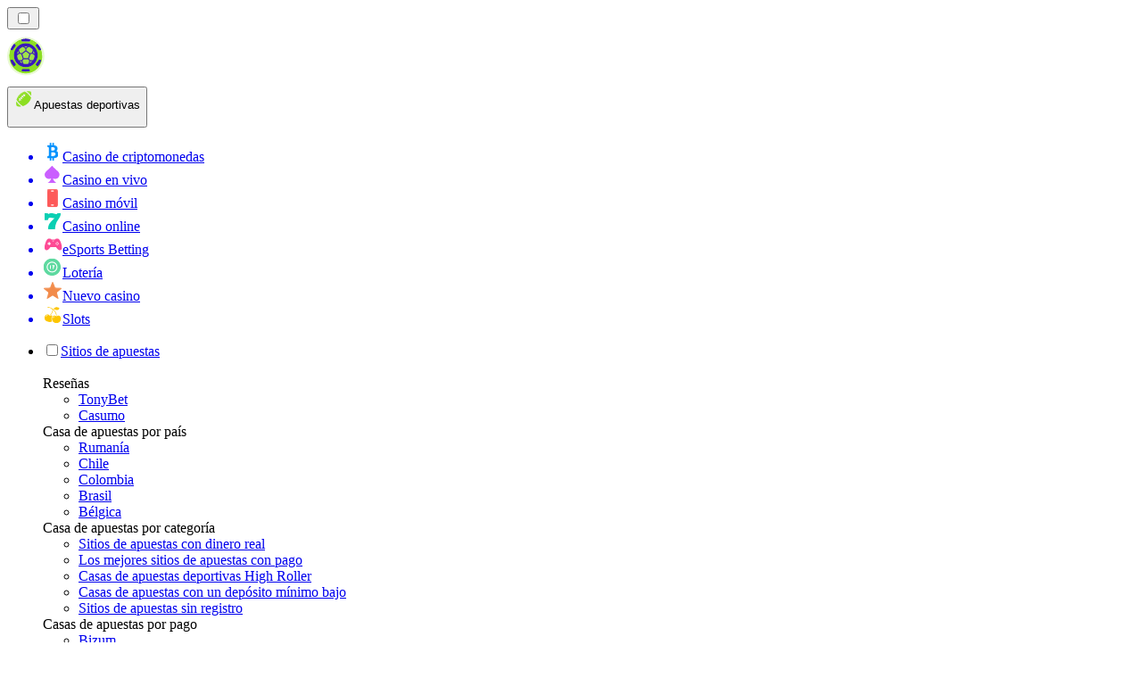

--- FILE ---
content_type: text/html; charset=utf-8
request_url: https://bettingranker.es/noticias/
body_size: 67676
content:
<!DOCTYPE html><html lang="en" data-theme="betting" dir="ltr"><head><meta charSet="utf-8"/><meta name="viewport" content="width=device-width, initial-scale=1"/><link rel="preload" as="image" imageSrcSet="/_next/image/?url=%2F_static%2Fassets%2Fcharacters%2Fbetting%2Flogo.svg&amp;w=256&amp;q=75&amp;dpl=dpl_6m3YGrZWs1CVBdShHJxmW5MdGnyq 1x, /_next/image/?url=%2F_static%2Fassets%2Fcharacters%2Fbetting%2Flogo.svg&amp;w=640&amp;q=75&amp;dpl=dpl_6m3YGrZWs1CVBdShHJxmW5MdGnyq 2x"/><link rel="preload" as="image" imageSrcSet="/_next/image/?url=%2F_static%2Fassets%2Fcharacters%2Fbetting%2FselectorLogo.svg&amp;w=32&amp;q=75&amp;dpl=dpl_6m3YGrZWs1CVBdShHJxmW5MdGnyq 1x, /_next/image/?url=%2F_static%2Fassets%2Fcharacters%2Fbetting%2FselectorLogo.svg&amp;w=48&amp;q=75&amp;dpl=dpl_6m3YGrZWs1CVBdShHJxmW5MdGnyq 2x"/><link rel="stylesheet" href="/_next/static/chunks/233ee06cd76a38d1.css?dpl=dpl_6m3YGrZWs1CVBdShHJxmW5MdGnyq" data-precedence="next"/><link rel="stylesheet" href="/_next/static/chunks/bff08f63ccc9d2dc.css?dpl=dpl_6m3YGrZWs1CVBdShHJxmW5MdGnyq" data-precedence="next"/><link rel="preload" as="script" fetchPriority="low" href="/_next/static/chunks/bbdef33321ed15f1.js?dpl=dpl_6m3YGrZWs1CVBdShHJxmW5MdGnyq"/><script src="/_next/static/chunks/c76782231f2fead7.js?dpl=dpl_6m3YGrZWs1CVBdShHJxmW5MdGnyq" async=""></script><script src="/_next/static/chunks/01a168667cc2f3ad.js?dpl=dpl_6m3YGrZWs1CVBdShHJxmW5MdGnyq" async=""></script><script src="/_next/static/chunks/5aeee365742cd2a4.js?dpl=dpl_6m3YGrZWs1CVBdShHJxmW5MdGnyq" async=""></script><script src="/_next/static/chunks/turbopack-bea47b08c6ce26bd.js?dpl=dpl_6m3YGrZWs1CVBdShHJxmW5MdGnyq" async=""></script><script src="/_next/static/chunks/ff1a16fafef87110.js?dpl=dpl_6m3YGrZWs1CVBdShHJxmW5MdGnyq" async=""></script><script src="/_next/static/chunks/d39bad2786f469b9.js?dpl=dpl_6m3YGrZWs1CVBdShHJxmW5MdGnyq" async=""></script><script src="/_next/static/chunks/bd7aacaa4667e337.js?dpl=dpl_6m3YGrZWs1CVBdShHJxmW5MdGnyq" async=""></script><script src="/_next/static/chunks/4a7401e6481e48bc.js?dpl=dpl_6m3YGrZWs1CVBdShHJxmW5MdGnyq" async=""></script><meta name="next-size-adjust" content=""/><title>Noticias Apuestas deportivas | Últimas noticias sobre juegos de azar en enero de 2026</title><meta name="description" content="La industria del juego está en constante cambio, por eso es importante estar atento a los cambios en la industria. Lea las últimas noticias sobre Apuestas deportivas aquí."/><link rel="canonical" href="https://bettingranker.es/noticias/"/><link rel="alternate" hrefLang="x-default" href="https://bettingranker.com/news/"/><link rel="alternate" hrefLang="en-KE" href="https://betting-ke.com/news/"/><link rel="alternate" hrefLang="es-AR" href="https://apestasdeportivasranking.com.ar/noticias/"/><link rel="alternate" hrefLang="de-AT" href="https://sportwettenranker.at/neuigkeiten/"/><link rel="alternate" hrefLang="en-PH" href="https://betting-ph.com/news/"/><link rel="alternate" hrefLang="ko" href="https://sportsbetting-kr.com/%EB%89%B4%EC%8A%A4/"/><link rel="alternate" hrefLang="ru" href="https://betting-ru.org/%D0%BD%D0%BE%D0%B2%D0%BE%D1%81%D1%82%D0%B8/"/><link rel="alternate" hrefLang="es-PY" href="https://apestasdeportivasranking.com.py/noticias/"/><link rel="alternate" hrefLang="en-ZM" href="https://bettingranker-zm.com/news/"/><link rel="alternate" hrefLang="pt-AO" href="https://bettingranker-ao.com/novidades/"/><link rel="alternate" hrefLang="nb" href="https://bettingranker.org/nyheter/"/><link rel="alternate" hrefLang="mk" href="https://bettingranker-mk.com/%D0%B2%D0%B5%D1%81%D1%82%D0%B8/"/><link rel="alternate" hrefLang="en-IN" href="https://sport-bd.com/en/news/"/><link rel="alternate" hrefLang="es-CO" href="https://apestasdeportivasranking.co/noticias/"/><link rel="alternate" hrefLang="ur-PK" href="https://betting-pk.com/%D8%AE%D8%A8%D8%B1%DB%8C%DA%BA/"/><link rel="alternate" hrefLang="lv" href="https://bettingranker.lv/zi%C5%86as/"/><link rel="alternate" hrefLang="sr" href="https://bettingranker-rs.com/%D0%BD%D0%BE%D0%B2%D0%BE%D1%81%D1%82%D0%B8/"/><link rel="alternate" hrefLang="en" href="https://bettingranker.com/news/"/><link rel="alternate" hrefLang="sq" href="https://bettingranker-al.com/lajme/"/><link rel="alternate" hrefLang="pt" href="https://bettingranker.com.br/novidades/"/><link rel="alternate" hrefLang="zh" href="https://sportbetting-cn.com/%E6%96%B0%E9%97%BB/"/><link rel="alternate" hrefLang="en-ZW" href="https://bettingranker-zw.com/news/"/><link rel="alternate" hrefLang="bg" href="https://sportsbetting.bg/%D0%BD%D0%BE%D0%B2%D0%B8%D0%BD%D0%B8/"/><link rel="alternate" hrefLang="sv" href="https://bets.se/nyheter/"/><link rel="alternate" hrefLang="da" href="https://sportsvaeddemal.dk/nyheder/"/><link rel="alternate" hrefLang="bn" href="https://sport-bd.com/%E0%A6%96%E0%A6%AC%E0%A6%B0/"/><link rel="alternate" hrefLang="es-CL" href="https://apestasdeportivasranking.cl/noticias/"/><link rel="alternate" hrefLang="en-IE" href="https://bettingranker.ie/news/"/><link rel="alternate" hrefLang="am" href="https://bettingranker-et.com/%E1%8B%9C%E1%8A%93/"/><link rel="alternate" hrefLang="fr-BE" href="https://sportwettenrang.be/fr/actualit%C3%A9s/"/><link rel="alternate" hrefLang="cs" href="https://bettingranker.cz/novinky/"/><link rel="alternate" hrefLang="ro" href="https://pariurirank.ro/%C8%99tiri/"/><link rel="alternate" hrefLang="sl" href="https://bettingranker-si.com/novice/"/><link rel="alternate" hrefLang="nl" href="https://bettingranker.nl/nieuws/"/><link rel="alternate" hrefLang="sk" href="https://sportsbetting.sk/spr%C3%A1vy/"/><link rel="alternate" hrefLang="pt-PT" href="https://bettingranker.pt/not%C3%ADcias/"/><link rel="alternate" hrefLang="es-PE" href="https://apestasdeportivasranking.pe/noticias/"/><link rel="alternate" hrefLang="th" href="https://betting-th.org/%E0%B8%82%E0%B9%88%E0%B8%B2%E0%B8%A7/"/><link rel="alternate" hrefLang="en-CA" href="https://bettingranker.ca/news/"/><link rel="alternate" hrefLang="fi" href="https://xn--urheiluvedonlynti-d0b.fi/uutiset/"/><link rel="alternate" hrefLang="en-NZ" href="https://bettingranker.co.nz/news/"/><link rel="alternate" hrefLang="ja" href="https://bettingranker.jp/%E3%83%8B%E3%83%A5%E3%83%BC%E3%82%B9/"/><link rel="alternate" hrefLang="hr" href="https://bettingranker-hr.com/vijesti/"/><link rel="alternate" hrefLang="hu" href="https://sportfogadas-hu.com/h%C3%ADrek/"/><link rel="alternate" hrefLang="id" href="https://pertaruhan.org/berita/"/><link rel="alternate" hrefLang="et" href="https://bettingranker.ee/uudised/"/><link rel="alternate" hrefLang="ms" href="https://sportbetting-my.com/berita/"/><link rel="alternate" hrefLang="es-UY" href="https://apestasdeportivasranking.uy/noticias/"/><link rel="alternate" hrefLang="en-GH" href="https://bettingranker-gh.com/news/"/><link rel="alternate" hrefLang="nl-BE" href="https://sportwettenrang.be/nieuws/"/><link rel="alternate" hrefLang="en-ZA" href="https://bettingranker.co.za/news/"/><link rel="alternate" hrefLang="lt" href="https://sportsbets.lt/naujienos/"/><link rel="alternate" hrefLang="en-RW" href="https://bettingranker-rw.com/news/"/><link rel="alternate" hrefLang="uk" href="https://betting-ua.com/%D0%BD%D0%BE%D0%B2%D0%B8%D0%BD%D0%B8/"/><link rel="alternate" hrefLang="es-EC" href="https://apestasdeportivasranking.ec/noticias/"/><link rel="alternate" hrefLang="fr" href="https://pari-fr.com/actualit%C3%A9s/"/><link rel="alternate" hrefLang="it" href="https://bettingranker.it/novit%C3%A0/"/><link rel="alternate" hrefLang="de" href="https://sportwettenranger.de/neuigkeiten/"/><link rel="alternate" hrefLang="zh-Hans-SG" href="https://betting-sg.com/zh/%E6%96%B0%E9%97%BB/"/><link rel="alternate" hrefLang="fr-CA" href="https://bettingranker.ca/fr/actualit%C3%A9s/"/><link rel="alternate" hrefLang="es-VE" href="https://apuestasdeportivas.com.ve/noticias/"/><link rel="alternate" hrefLang="en-PK" href="https://betting-pk.com/en/news/"/><link rel="alternate" hrefLang="vi" href="https://sportsbetting-vn.com/tin-t%E1%BB%A9c/"/><link rel="alternate" hrefLang="en-NG" href="https://betting-ng.com/news/"/><link rel="alternate" hrefLang="es-MX" href="https://apestasdeportivasranking.mx/noticias/"/><link rel="alternate" hrefLang="km" href="https://betting-kh.com/%E1%9E%96%E1%9F%90%E1%9E%8F%E1%9F%8C%E1%9E%98%E1%9E%B6%E1%9E%93/"/><link rel="alternate" hrefLang="ar" href="https://sports-arabic.com/%D8%A7%D9%84%D8%A3%D8%AE%D8%A8%D8%A7%D8%B1/"/><link rel="alternate" hrefLang="el" href="https://bettingranker.gr/%CE%B5%CE%B9%CE%B4%CE%AE%CF%83%CE%B5%CE%B9%CF%82/"/><link rel="alternate" hrefLang="si" href="https://betting-lk.com/%E0%B6%B4%E0%B7%94%E0%B7%80%E0%B6%AD%E0%B7%8A/"/><link rel="alternate" hrefLang="tr" href="https://sporbahiscileri.com/haberler/"/><link rel="alternate" hrefLang="en-SG" href="https://betting-sg.com/news/"/><link rel="alternate" hrefLang="en-GB" href="https://bettingranker.co.uk/news/"/><link rel="alternate" hrefLang="pl" href="https://bettingranker.pl/wiadomo%C5%9Bci/"/><link rel="alternate" hrefLang="bs" href="https://bettingranker-ba.com/vijesti/"/><meta property="og:title" content="Noticias Apuestas deportivas | Últimas noticias sobre juegos de azar en enero de 2026"/><meta property="og:description" content="La industria del juego está en constante cambio, por eso es importante estar atento a los cambios en la industria. Lea las últimas noticias sobre Apuestas deportivas aquí."/><meta property="og:url" content="https://bettingranker.es/noticias/"/><meta property="og:site_name" content="bettingranker.es"/><meta property="og:locale" content="es"/><meta property="og:image" content="https://bettingranker.es/_static/assets/characters/betting/logo.svg"/><meta property="og:image:alt" content="Noticias"/><meta property="og:type" content="website"/><meta name="twitter:card" content="summary_large_image"/><meta name="twitter:title" content="Noticias Apuestas deportivas | Últimas noticias sobre juegos de azar en enero de 2026"/><meta name="twitter:description" content="La industria del juego está en constante cambio, por eso es importante estar atento a los cambios en la industria. Lea las últimas noticias sobre Apuestas deportivas aquí."/><meta name="twitter:image" content="https://bettingranker.es/_static/assets/characters/betting/logo.svg"/><meta name="twitter:image:alt" content="Noticias"/><link rel="icon" href="https://res.cloudinary.com/wdnetwork/image/upload/v1760687968/wdn-solutions/allan/networks/rec4tMkSLWxeAanU9/widtemharf0u0hz5vhmw.png"/><script>
            rudderanalytics = window.rudderanalytics = [];
            for (var methods = ["load", "page", "track", "identify", "alias", "group", "ready", "reset", "getAnonymousId", "setAnonymousId"], i = 0; i < methods.length; i++) {
                var method = methods[i];
                rudderanalytics[method] = function(a) {
                    return function() {
                        rudderanalytics.push([a].concat(Array.prototype.slice.call(arguments)))
                    }
                }(method)
            };</script><script type="text/javascript">
        !function(){"use strict";window.RudderSnippetVersion="3.2.0";var e="rudderanalytics";window[e]||(window[e]=[])
        ;var rudderanalytics=window[e];if(Array.isArray(rudderanalytics)){
        if(true===rudderanalytics.snippetExecuted&&window.console&&console.error){
        console.error("RudderStack JavaScript SDK snippet included more than once.")}else{rudderanalytics.snippetExecuted=true,
        window.rudderAnalyticsBuildType="legacy";var sdkBaseUrl="https://cdn.xstat.org";var sdkVersion="v3"
        ;var sdkFileName="rsa.min.js";var scriptLoadingMode="async"
        ;var r=["setDefaultInstanceKey","load","ready","page","track","identify","alias","group","reset","setAnonymousId","startSession","endSession","consent","addCustomIntegration"]
        ;for(var n=0;n<r.length;n++){var t=r[n];rudderanalytics[t]=function(r){return function(){var n
        ;Array.isArray(window[e])?rudderanalytics.push([r].concat(Array.prototype.slice.call(arguments))):null===(n=window[e][r])||void 0===n||n.apply(window[e],arguments)
        }}(t)}try{
        new Function('class Test{field=()=>{};test({prop=[]}={}){return prop?(prop?.property??[...prop]):import("");}}'),
        window.rudderAnalyticsBuildType="modern"}catch(i){}var d=document.head||document.getElementsByTagName("head")[0]
        ;var o=document.body||document.getElementsByTagName("body")[0];window.rudderAnalyticsAddScript=function(e,r,n){
        var t=document.createElement("script");t.src=e,t.setAttribute("data-loader","RS_JS_SDK"),r&&n&&t.setAttribute(r,n),
        "async"===scriptLoadingMode?t.async=true:"defer"===scriptLoadingMode&&(t.defer=true),
        d?d.insertBefore(t,d.firstChild):o.insertBefore(t,o.firstChild)},window.rudderAnalyticsMount=function(){!function(){
        if("undefined"==typeof globalThis){var e;var r=function getGlobal(){
        return"undefined"!=typeof self?self:"undefined"!=typeof window?window:null}();r&&Object.defineProperty(r,"globalThis",{
        value:r,configurable:true})}
        }(),window.rudderAnalyticsAddScript("".concat(sdkBaseUrl,"/").concat(sdkVersion,"/").concat(window.rudderAnalyticsBuildType,"/").concat(sdkFileName),"data-rsa-write-key","2meh7uI0DvjDHZteK8vantlqj47")
        },
        "undefined"==typeof Promise||"undefined"==typeof globalThis?window.rudderAnalyticsAddScript("https://polyfill-fastly.io/v3/polyfill.min.js?version=3.111.0&features=Symbol%2CPromise&callback=rudderAnalyticsMount"):window.rudderAnalyticsMount()
        ;var loadOptions={pluginsSDKBaseURL: "https://cdn.xstat.org/v3/modern/plugins", destSDKBaseURL: "https://cdn.xstat.org/v3/modern/js-integrations", configUrl: "https://api.xstat.org"};rudderanalytics.load("2meh7uI0DvjDHZteK8vantlqj47","https://dataplane.xstat.org",loadOptions)}}}();
        </script><script src="/_next/static/chunks/a6dad97d9634a72d.js?dpl=dpl_6m3YGrZWs1CVBdShHJxmW5MdGnyq" noModule=""></script></head><body class="inter_fea38105-module__7KR6oa__variable montserrat_43b7b7a9-module__wUOlla__variable bg-bg-tertiary min-h-screen"><div hidden=""><!--$--><!--/$--></div><!--&--><!--&--><!--&--><!--&--><!--$--><!--html--><!--head--><!--body--><!--$--><!--$--><!--/$--><!--$?--><template id="B:0"></template><!--/$--><!--/$--><header class="laptop:sticky laptop:top-0 bg-bg-primary laptop:pb-2 relative z-50 w-full pb-2"><div class="tablet:max-w-[768px] laptop:max-w-[1024px] desktop:max-w-[1220px] tablet:px-0 mx-auto px-5 laptop:relative laptop:pt-[10px] laptop:grid-cols-[auto_1fr] laptop:grid-rows-[auto_auto] grid w-full grid-cols-3 items-center pt-2"><div class="laptop:hidden peer/hamburger flex items-center justify-start"><button type="button"><label for="hamburger" aria-label="Open menu" class="bg-bg-secondary/50 hover:bg-bg-secondary/70 has-[:checked]:bg-bg-secondary/50 relative flex h-[40px] w-[40px] cursor-pointer items-center justify-center rounded-md p-[5.5px_5px]"><div class="relative flex h-[10px] w-[14px] flex-col items-start gap-[2px]"><input type="checkbox" id="hamburger" class="peer hidden"/><span class="absolute top-0 h-[2px] w-full origin-center rounded-[26.71px] bg-white/70 transition-all duration-300 ease-out peer-checked:top-1/2 peer-checked:-translate-y-1/2 peer-checked:rotate-45"></span><span class="absolute top-[4px] h-[2px] w-full origin-center rounded-[26.71px] bg-white/70 transition-all duration-300 ease-out peer-checked:top-1/2 peer-checked:-translate-y-1/2 peer-checked:opacity-0"></span><span class="absolute top-[8px] h-[2px] w-full origin-center rounded-[26.71px] bg-white/70 transition-all duration-300 ease-out peer-checked:top-1/2 peer-checked:-translate-y-1/2 peer-checked:-rotate-45"></span></div></label></button></div><div class="laptop:row-span-2 laptop:justify-start flex items-center justify-center"><a href="/"><img alt="logo" width="250" height="60" decoding="async" data-nimg="1" class="desktop:w-[253px] desktop:h-[60px] laptop:w-[190px] laptop:max-w-[190px] laptop:h-[80px] laptop:object-left laptop:mt-0 h-[60px] w-[165px] max-w-[165px] object-contain object-center desktop:max-w-[var(--logo-w-desktop)]" style="color:transparent;object-fit:contain;object-position:left;--logo-w-desktop:250px" srcSet="/_next/image/?url=%2F_static%2Fassets%2Fcharacters%2Fbetting%2Flogo.svg&amp;w=256&amp;q=75&amp;dpl=dpl_6m3YGrZWs1CVBdShHJxmW5MdGnyq 1x, /_next/image/?url=%2F_static%2Fassets%2Fcharacters%2Fbetting%2Flogo.svg&amp;w=640&amp;q=75&amp;dpl=dpl_6m3YGrZWs1CVBdShHJxmW5MdGnyq 2x" src="/_next/image/?url=%2F_static%2Fassets%2Fcharacters%2Fbetting%2Flogo.svg&amp;w=640&amp;q=75&amp;dpl=dpl_6m3YGrZWs1CVBdShHJxmW5MdGnyq"/></a></div><div class="flex items-center justify-end gap-3"><div class="relative laptop:flex hidden w-auto min-w-[177px]"><button type="button" class="group flex h-[40px] w-full cursor-pointer items-center justify-between rounded-[4px] px-3 py-[6px] transition-colors bg-bg-secondary/50 hover:bg-bg-secondary/70"><div class="flex items-center"><img alt="selected Apuestas deportivas logo" width="22" height="22" decoding="async" data-nimg="1" class="laptop:w-[22px] laptop:h-[22px] h-[20px] w-[20px] ltr:ml-0 ltr:mr-2 rtl:ml-2 rtl:mr-0" style="color:transparent" srcSet="/_next/image/?url=%2F_static%2Fassets%2Fcharacters%2Fbetting%2FselectorLogo.svg&amp;w=32&amp;q=75&amp;dpl=dpl_6m3YGrZWs1CVBdShHJxmW5MdGnyq 1x, /_next/image/?url=%2F_static%2Fassets%2Fcharacters%2Fbetting%2FselectorLogo.svg&amp;w=48&amp;q=75&amp;dpl=dpl_6m3YGrZWs1CVBdShHJxmW5MdGnyq 2x" src="/_next/image/?url=%2F_static%2Fassets%2Fcharacters%2Fbetting%2FselectorLogo.svg&amp;w=48&amp;q=75&amp;dpl=dpl_6m3YGrZWs1CVBdShHJxmW5MdGnyq"/><span class="text-white/80 hover:text-white laptop:block laptop:text-sm whitespace-nowrap text-left text-xs ltr:ml-1 ltr:mr-0 rtl:ml-0 rtl:mr-1 hidden">Apuestas deportivas</span></div><svg width="6" height="10" viewBox="0 0 6 10" fill="none" xmlns="http://www.w3.org/2000/svg" size="4" class="fill-white h-[8px] w-[8px] rotate-90 transition-transform duration-200 ltr:ml-[5px] rtl:mr-[5px]"><path d="M6 5C6 5.24845 5.87565 5.49689 5.7513 5.62112L1.64767 9.7205C1.27461 10.0932 0.65285 10.0932 0.279793 9.7205C-0.0932643 9.34783 -0.0932643 8.72671 0.279793 8.35404L3.63731 5L0.279792 1.64596C-0.0932646 1.27329 -0.0932647 0.652175 0.279792 0.279504C0.652849 -0.0931673 1.27461 -0.0931674 1.64767 0.279504L5.62694 4.25466C5.87565 4.50311 6 4.75155 6 5Z"></path></svg></button><ul class="bg-bg-secondary absolute z-40 mt-1 rounded-[4px] shadow-lg ltr:right-0 rtl:left-0 max-h-[60vh] overflow-y-scroll w-[177px] py-2 pl-1 flex-col gap-2 hidden" role="menu" tabindex="0"><a href="https://cryptocasinos-es.com" target="_self" rel="noopener"><li class="text-white/80 hover:text-white caption-2 whitespace-nowrap border-b-white/10 p-2 first:rounded-tl-[4px] first:rounded-tr-[4px] last:rounded-bl-[4px] last:rounded-br-[4px] hover:cursor-pointer [&amp;:not(:last-child)]:border-b-[1px] bg-transparent group"><div class="flex items-center"><img alt="Casino de criptomonedas logo" loading="lazy" width="22" height="22" decoding="async" data-nimg="1" class="laptop:w-[22px] laptop:h-[22px] h-[20px] w-[20px] opacity-80 group-hover:opacity-100" style="color:transparent" srcSet="/_next/image/?url=%2F_static%2Fassets%2Fcharacters%2Fcrypto%2FselectorLogo.svg&amp;w=32&amp;q=75&amp;dpl=dpl_6m3YGrZWs1CVBdShHJxmW5MdGnyq 1x, /_next/image/?url=%2F_static%2Fassets%2Fcharacters%2Fcrypto%2FselectorLogo.svg&amp;w=48&amp;q=75&amp;dpl=dpl_6m3YGrZWs1CVBdShHJxmW5MdGnyq 2x" src="/_next/image/?url=%2F_static%2Fassets%2Fcharacters%2Fcrypto%2FselectorLogo.svg&amp;w=48&amp;q=75&amp;dpl=dpl_6m3YGrZWs1CVBdShHJxmW5MdGnyq"/><span class="ltr:ml-2 rtl:mr-2">Casino de criptomonedas</span></div></li></a><a href="https://livecasinorank.es" target="_self" rel="noopener"><li class="text-white/80 hover:text-white caption-2 whitespace-nowrap border-b-white/10 p-2 first:rounded-tl-[4px] first:rounded-tr-[4px] last:rounded-bl-[4px] last:rounded-br-[4px] hover:cursor-pointer [&amp;:not(:last-child)]:border-b-[1px] bg-transparent group"><div class="flex items-center"><img alt="Casino en vivo logo" loading="lazy" width="22" height="22" decoding="async" data-nimg="1" class="laptop:w-[22px] laptop:h-[22px] h-[20px] w-[20px] opacity-80 group-hover:opacity-100" style="color:transparent" srcSet="/_next/image/?url=%2F_static%2Fassets%2Fcharacters%2Flive%2FselectorLogo.svg&amp;w=32&amp;q=75&amp;dpl=dpl_6m3YGrZWs1CVBdShHJxmW5MdGnyq 1x, /_next/image/?url=%2F_static%2Fassets%2Fcharacters%2Flive%2FselectorLogo.svg&amp;w=48&amp;q=75&amp;dpl=dpl_6m3YGrZWs1CVBdShHJxmW5MdGnyq 2x" src="/_next/image/?url=%2F_static%2Fassets%2Fcharacters%2Flive%2FselectorLogo.svg&amp;w=48&amp;q=75&amp;dpl=dpl_6m3YGrZWs1CVBdShHJxmW5MdGnyq"/><span class="ltr:ml-2 rtl:mr-2">Casino en vivo</span></div></li></a><a href="https://mobilecasinorank.es" target="_self" rel="noopener"><li class="text-white/80 hover:text-white caption-2 whitespace-nowrap border-b-white/10 p-2 first:rounded-tl-[4px] first:rounded-tr-[4px] last:rounded-bl-[4px] last:rounded-br-[4px] hover:cursor-pointer [&amp;:not(:last-child)]:border-b-[1px] bg-transparent group"><div class="flex items-center"><img alt="Casino móvil logo" loading="lazy" width="22" height="22" decoding="async" data-nimg="1" class="laptop:w-[22px] laptop:h-[22px] h-[20px] w-[20px] opacity-80 group-hover:opacity-100" style="color:transparent" srcSet="/_next/image/?url=%2F_static%2Fassets%2Fcharacters%2Fmobile%2FselectorLogo.svg&amp;w=32&amp;q=75&amp;dpl=dpl_6m3YGrZWs1CVBdShHJxmW5MdGnyq 1x, /_next/image/?url=%2F_static%2Fassets%2Fcharacters%2Fmobile%2FselectorLogo.svg&amp;w=48&amp;q=75&amp;dpl=dpl_6m3YGrZWs1CVBdShHJxmW5MdGnyq 2x" src="/_next/image/?url=%2F_static%2Fassets%2Fcharacters%2Fmobile%2FselectorLogo.svg&amp;w=48&amp;q=75&amp;dpl=dpl_6m3YGrZWs1CVBdShHJxmW5MdGnyq"/><span class="ltr:ml-2 rtl:mr-2">Casino móvil</span></div></li></a><a href="https://onlinecasinorank.es" target="_self" rel="noopener"><li class="text-white/80 hover:text-white caption-2 whitespace-nowrap border-b-white/10 p-2 first:rounded-tl-[4px] first:rounded-tr-[4px] last:rounded-bl-[4px] last:rounded-br-[4px] hover:cursor-pointer [&amp;:not(:last-child)]:border-b-[1px] bg-transparent group"><div class="flex items-center"><img alt="Casino online logo" loading="lazy" width="22" height="22" decoding="async" data-nimg="1" class="laptop:w-[22px] laptop:h-[22px] h-[20px] w-[20px] opacity-80 group-hover:opacity-100" style="color:transparent" srcSet="/_next/image/?url=%2F_static%2Fassets%2Fcharacters%2Fonline%2FselectorLogo.svg&amp;w=32&amp;q=75&amp;dpl=dpl_6m3YGrZWs1CVBdShHJxmW5MdGnyq 1x, /_next/image/?url=%2F_static%2Fassets%2Fcharacters%2Fonline%2FselectorLogo.svg&amp;w=48&amp;q=75&amp;dpl=dpl_6m3YGrZWs1CVBdShHJxmW5MdGnyq 2x" src="/_next/image/?url=%2F_static%2Fassets%2Fcharacters%2Fonline%2FselectorLogo.svg&amp;w=48&amp;q=75&amp;dpl=dpl_6m3YGrZWs1CVBdShHJxmW5MdGnyq"/><span class="ltr:ml-2 rtl:mr-2">Casino online</span></div></li></a><a href="https://Esportbetting.es" target="_self" rel="noopener"><li class="text-white/80 hover:text-white caption-2 whitespace-nowrap border-b-white/10 p-2 first:rounded-tl-[4px] first:rounded-tr-[4px] last:rounded-bl-[4px] last:rounded-br-[4px] hover:cursor-pointer [&amp;:not(:last-child)]:border-b-[1px] bg-transparent group"><div class="flex items-center"><img alt="eSports Betting logo" loading="lazy" width="22" height="22" decoding="async" data-nimg="1" class="laptop:w-[22px] laptop:h-[22px] h-[20px] w-[20px] opacity-80 group-hover:opacity-100" style="color:transparent" srcSet="/_next/image/?url=%2F_static%2Fassets%2Fcharacters%2Fesports%2FselectorLogo.svg&amp;w=32&amp;q=75&amp;dpl=dpl_6m3YGrZWs1CVBdShHJxmW5MdGnyq 1x, /_next/image/?url=%2F_static%2Fassets%2Fcharacters%2Fesports%2FselectorLogo.svg&amp;w=48&amp;q=75&amp;dpl=dpl_6m3YGrZWs1CVBdShHJxmW5MdGnyq 2x" src="/_next/image/?url=%2F_static%2Fassets%2Fcharacters%2Fesports%2FselectorLogo.svg&amp;w=48&amp;q=75&amp;dpl=dpl_6m3YGrZWs1CVBdShHJxmW5MdGnyq"/><span class="ltr:ml-2 rtl:mr-2">eSports Betting</span></div></li></a><a href="https://LoteriaRank.es" target="_self" rel="noopener"><li class="text-white/80 hover:text-white caption-2 whitespace-nowrap border-b-white/10 p-2 first:rounded-tl-[4px] first:rounded-tr-[4px] last:rounded-bl-[4px] last:rounded-br-[4px] hover:cursor-pointer [&amp;:not(:last-child)]:border-b-[1px] bg-transparent group"><div class="flex items-center"><img alt="Lotería logo" loading="lazy" width="22" height="22" decoding="async" data-nimg="1" class="laptop:w-[22px] laptop:h-[22px] h-[20px] w-[20px] opacity-80 group-hover:opacity-100" style="color:transparent" srcSet="/_next/image/?url=%2F_static%2Fassets%2Fcharacters%2Flotto%2FselectorLogo.svg&amp;w=32&amp;q=75&amp;dpl=dpl_6m3YGrZWs1CVBdShHJxmW5MdGnyq 1x, /_next/image/?url=%2F_static%2Fassets%2Fcharacters%2Flotto%2FselectorLogo.svg&amp;w=48&amp;q=75&amp;dpl=dpl_6m3YGrZWs1CVBdShHJxmW5MdGnyq 2x" src="/_next/image/?url=%2F_static%2Fassets%2Fcharacters%2Flotto%2FselectorLogo.svg&amp;w=48&amp;q=75&amp;dpl=dpl_6m3YGrZWs1CVBdShHJxmW5MdGnyq"/><span class="ltr:ml-2 rtl:mr-2">Lotería</span></div></li></a><a href="https://nuevocasinorank.es" target="_self" rel="noopener"><li class="text-white/80 hover:text-white caption-2 whitespace-nowrap border-b-white/10 p-2 first:rounded-tl-[4px] first:rounded-tr-[4px] last:rounded-bl-[4px] last:rounded-br-[4px] hover:cursor-pointer [&amp;:not(:last-child)]:border-b-[1px] bg-transparent group"><div class="flex items-center"><img alt="Nuevo casino logo" loading="lazy" width="22" height="22" decoding="async" data-nimg="1" class="laptop:w-[22px] laptop:h-[22px] h-[20px] w-[20px] opacity-80 group-hover:opacity-100" style="color:transparent" srcSet="/_next/image/?url=%2F_static%2Fassets%2Fcharacters%2Fnew%2FselectorLogo.svg&amp;w=32&amp;q=75&amp;dpl=dpl_6m3YGrZWs1CVBdShHJxmW5MdGnyq 1x, /_next/image/?url=%2F_static%2Fassets%2Fcharacters%2Fnew%2FselectorLogo.svg&amp;w=48&amp;q=75&amp;dpl=dpl_6m3YGrZWs1CVBdShHJxmW5MdGnyq 2x" src="/_next/image/?url=%2F_static%2Fassets%2Fcharacters%2Fnew%2FselectorLogo.svg&amp;w=48&amp;q=75&amp;dpl=dpl_6m3YGrZWs1CVBdShHJxmW5MdGnyq"/><span class="ltr:ml-2 rtl:mr-2">Nuevo casino</span></div></li></a><a href="https://slotsrank.es" target="_self" rel="noopener"><li class="text-white/80 hover:text-white caption-2 whitespace-nowrap border-b-white/10 p-2 first:rounded-tl-[4px] first:rounded-tr-[4px] last:rounded-bl-[4px] last:rounded-br-[4px] hover:cursor-pointer [&amp;:not(:last-child)]:border-b-[1px] bg-transparent group"><div class="flex items-center"><img alt="Slots logo" loading="lazy" width="22" height="22" decoding="async" data-nimg="1" class="laptop:w-[22px] laptop:h-[22px] h-[20px] w-[20px] opacity-80 group-hover:opacity-100" style="color:transparent" srcSet="/_next/image/?url=%2F_static%2Fassets%2Fcharacters%2Fslots%2FselectorLogo.svg&amp;w=32&amp;q=75&amp;dpl=dpl_6m3YGrZWs1CVBdShHJxmW5MdGnyq 1x, /_next/image/?url=%2F_static%2Fassets%2Fcharacters%2Fslots%2FselectorLogo.svg&amp;w=48&amp;q=75&amp;dpl=dpl_6m3YGrZWs1CVBdShHJxmW5MdGnyq 2x" src="/_next/image/?url=%2F_static%2Fassets%2Fcharacters%2Fslots%2FselectorLogo.svg&amp;w=48&amp;q=75&amp;dpl=dpl_6m3YGrZWs1CVBdShHJxmW5MdGnyq"/><span class="ltr:ml-2 rtl:mr-2">Slots</span></div></li></a></ul></div></div><div class="bg-bg-primary animate-in slide-in-from-top-4 laptop:static laptop:animate-none laptop:block laptop:w-auto laptop:rounded-none laptop:bg-transparent laptop:px-0 laptop:pb-0 laptop:pt-0 laptop:col-start-2 laptop:row-start-2 laptop:justify-self-end absolute right-0 top-full z-20 mt-0 hidden w-full rounded-bl-[20px] rounded-br-[20px] px-4 pb-4 pt-0 peer-has-[:checked]/hamburger:block"><div class="tablet:max-w-[768px] laptop:max-w-[1024px] flex w-full items-center gap-4 self-center"><nav class="flex w-full items-center"><ul class="laptop:gap-10 desktop:gap-12 laptop:flex-row laptop:items-center flex w-full flex-col items-start"><li class="group relative list-none"><label class="laptop:text-sm desktop:text-base laptop:group-hover:text-white relative z-10 cursor-pointer font-normal text-white/80 hover:text-white has-[:checked]:text-white laptop:w-max laptop:py-2 laptop:px-0 laptop:pb-0 flex w-full items-center gap-2 rounded-[6px] px-[10px] py-3 transition-all peer has-[:checked]:before:absolute has-[:checked]:before:inset-0 has-[:checked]:before:-z-10 has-[:checked]:before:rounded-[6px] has-[:checked]:before:bg-black has-[:checked]:before:opacity-10" for="link-/mejores-sitios-de-apuestas/"><input type="checkbox" id="link-/mejores-sitios-de-apuestas/" class="peer hidden"/><a class="laptop:text-white/80 laptop:group-hover:text-white flex items-center gap-2 hover:text-white" href="/mejores-sitios-de-apuestas/">Sitios de apuestas</a><div class="laptop:group-hover:rotate-0 rtl:laptop:group-hover:rotate-180 laptop:group-hover:fill-white rotate-90 fill-white/60 transition-all peer-checked:fill-white ltr:peer-checked:rotate-0 rtl:peer-checked:rotate-180 laptop:p-0 p-2"><svg width="6" height="10" viewBox="0 0 6 10" fill="none" xmlns="http://www.w3.org/2000/svg" class="fill-white/60"><path d="M6 5C6 5.24845 5.87565 5.49689 5.7513 5.62112L1.64767 9.7205C1.27461 10.0932 0.65285 10.0932 0.279793 9.7205C-0.0932643 9.34783 -0.0932643 8.72671 0.279793 8.35404L3.63731 5L0.279792 1.64596C-0.0932646 1.27329 -0.0932647 0.652175 0.279792 0.279504C0.652849 -0.0931673 1.27461 -0.0931674 1.64767 0.279504L5.62694 4.25466C5.87565 4.50311 6 4.75155 6 5Z"></path></svg></div></label><div class="bg-bg-primary absolute left-0 z-20 hidden h-[20px] w-full laptop:group-hover:block"></div><div id="link-/mejores-sitios-de-apuestas/-dropdown" class="flex-col flex-wrap laptop:absolute laptop:top-[calc(100%+0px)] laptop:bg-bg-primary laptop:rounded-bl-[20px] laptop:rounded-br-[20px] laptop:py-9 laptop:px-12 laptop:gap-3 laptop:flex-row laptop:shadow-bg-primary laptop:shadow-[0px_4px_84px_0px] z-20 laptop:min-w-max laptop:max-w-[90vw] laptop:left-1/2 laptop:-translate-x-1/2 tablet:max-w-[768px] laptop: laptop:group-hover:grid desktop:gap-6 laptop:[grid-template-columns:var(--dynamic-cols)] hidden gap-2 peer-has-[:checked]:grid" style="--dynamic-cols:repeat(4, auto)"><div class="laptop:p-0 laptop:flex laptop:flex-col items-start laptop:px-0 laptop:pb-0 laptop:pt-0 pb-[15px] pl-[15px] pt-2"><span class="laptop:mr-5 desktop:text-base font-inter text-sm font-medium uppercase">Reseñas</span><ul class="laptop:flex laptop:flex-col flex list-none flex-col items-start gap-2 laptop:mt-4 mt-4"><!--$?--><template id="B:1"></template><div></div><!--/$--></ul></div><div class="laptop:p-0 laptop:flex laptop:flex-col items-start laptop:px-0 laptop:pb-0 laptop:pt-0 pb-[15px] pl-[15px] pt-2"><span class="laptop:mr-5 desktop:text-base font-inter text-sm font-medium uppercase">Casa de apuestas por país</span><ul class="laptop:flex laptop:flex-col flex list-none flex-col items-start gap-2 laptop:mt-4 mt-4"><li><a href="/rumanía/" class="cursor-pointer block w-max py-[2px] transition-all h-max font-montserrat text-white/80 hover:text-accent laptop:max-w-[20vw] desktop:text-sm max-w-[85vw] overflow-hidden text-ellipsis whitespace-nowrap text-sm">Rumanía</a></li><li><a href="/chile/" class="cursor-pointer block w-max py-[2px] transition-all h-max font-montserrat text-white/80 hover:text-accent laptop:max-w-[20vw] desktop:text-sm max-w-[85vw] overflow-hidden text-ellipsis whitespace-nowrap text-sm">Chile</a></li><li><a href="/colombia/" class="cursor-pointer block w-max py-[2px] transition-all h-max font-montserrat text-white/80 hover:text-accent laptop:max-w-[20vw] desktop:text-sm max-w-[85vw] overflow-hidden text-ellipsis whitespace-nowrap text-sm">Colombia</a></li><li><a href="/brasil/" class="cursor-pointer block w-max py-[2px] transition-all h-max font-montserrat text-white/80 hover:text-accent laptop:max-w-[20vw] desktop:text-sm max-w-[85vw] overflow-hidden text-ellipsis whitespace-nowrap text-sm">Brasil</a></li><li><a href="/bélgica/" class="cursor-pointer block w-max py-[2px] transition-all h-max font-montserrat text-white/80 hover:text-accent laptop:max-w-[20vw] desktop:text-sm max-w-[85vw] overflow-hidden text-ellipsis whitespace-nowrap text-sm">Bélgica</a></li></ul></div><div class="laptop:p-0 laptop:flex laptop:flex-col items-start laptop:px-0 laptop:pb-0 laptop:pt-0 pb-[15px] pl-[15px] pt-2"><span class="laptop:mr-5 desktop:text-base font-inter text-sm font-medium uppercase">Casa de apuestas por categoría</span><ul class="laptop:flex laptop:flex-col flex list-none flex-col items-start gap-2 laptop:mt-4 mt-4"><li><a href="/apuestas-con-dinero-real/" class="cursor-pointer block w-max py-[2px] transition-all h-max font-montserrat text-white/80 hover:text-accent laptop:max-w-[20vw] desktop:text-sm max-w-[85vw] overflow-hidden text-ellipsis whitespace-nowrap text-sm">Sitios de apuestas con dinero real</a></li><li><a href="/el-mejor-pago/" class="cursor-pointer block w-max py-[2px] transition-all h-max font-montserrat text-white/80 hover:text-accent laptop:max-w-[20vw] desktop:text-sm max-w-[85vw] overflow-hidden text-ellipsis whitespace-nowrap text-sm">Los mejores sitios de apuestas con pago</a></li><li><a href="/casas-de-apuestas-con-grandes-apostadores/" class="cursor-pointer block w-max py-[2px] transition-all h-max font-montserrat text-white/80 hover:text-accent laptop:max-w-[20vw] desktop:text-sm max-w-[85vw] overflow-hidden text-ellipsis whitespace-nowrap text-sm">Casas de apuestas deportivas High Roller</a></li><li><a href="/depósito-mínimo/" class="cursor-pointer block w-max py-[2px] transition-all h-max font-montserrat text-white/80 hover:text-accent laptop:max-w-[20vw] desktop:text-sm max-w-[85vw] overflow-hidden text-ellipsis whitespace-nowrap text-sm">Casas de apuestas con un depósito mínimo bajo</a></li><li><a href="/sin-registro/" class="cursor-pointer block w-max py-[2px] transition-all h-max font-montserrat text-white/80 hover:text-accent laptop:max-w-[20vw] desktop:text-sm max-w-[85vw] overflow-hidden text-ellipsis whitespace-nowrap text-sm">Sitios de apuestas sin registro</a></li></ul></div><div class="laptop:p-0 laptop:flex laptop:flex-col items-start laptop:px-0 laptop:pb-0 laptop:pt-0 pb-[15px] pl-[15px] pt-2"><span class="laptop:mr-5 desktop:text-base font-inter text-sm font-medium uppercase">Casas de apuestas por pago</span><ul class="laptop:flex laptop:flex-col flex list-none flex-col items-start gap-2 laptop:mt-4 mt-4"><li><a href="/pagos/bizum/" class="cursor-pointer block w-max py-[2px] transition-all h-max font-montserrat text-white/80 hover:text-accent laptop:max-w-[20vw] desktop:text-sm max-w-[85vw] overflow-hidden text-ellipsis whitespace-nowrap text-sm">Bizum</a></li><li><a href="/pagos/visa/" class="cursor-pointer block w-max py-[2px] transition-all h-max font-montserrat text-white/80 hover:text-accent laptop:max-w-[20vw] desktop:text-sm max-w-[85vw] overflow-hidden text-ellipsis whitespace-nowrap text-sm">Visa</a></li><li><a href="/pagos/mastercard/" class="cursor-pointer block w-max py-[2px] transition-all h-max font-montserrat text-white/80 hover:text-accent laptop:max-w-[20vw] desktop:text-sm max-w-[85vw] overflow-hidden text-ellipsis whitespace-nowrap text-sm">MasterCard</a></li><li><a href="/pagos/skrill/" class="cursor-pointer block w-max py-[2px] transition-all h-max font-montserrat text-white/80 hover:text-accent laptop:max-w-[20vw] desktop:text-sm max-w-[85vw] overflow-hidden text-ellipsis whitespace-nowrap text-sm">Skrill</a></li><li><a href="/pagos/neteller/" class="cursor-pointer block w-max py-[2px] transition-all h-max font-montserrat text-white/80 hover:text-accent laptop:max-w-[20vw] desktop:text-sm max-w-[85vw] overflow-hidden text-ellipsis whitespace-nowrap text-sm">Neteller</a></li></ul></div></div></li><li class="group relative list-none"><label class="laptop:text-sm desktop:text-base laptop:group-hover:text-white relative z-10 cursor-pointer font-normal text-white/80 hover:text-white has-[:checked]:text-white laptop:w-max laptop:py-2 laptop:px-0 laptop:pb-0 flex w-full items-center gap-2 rounded-[6px] px-[10px] py-3 transition-all peer has-[:checked]:before:absolute has-[:checked]:before:inset-0 has-[:checked]:before:-z-10 has-[:checked]:before:rounded-[6px] has-[:checked]:before:bg-black has-[:checked]:before:opacity-10" for="link-/deportes/"><input type="checkbox" id="link-/deportes/" class="peer hidden"/><a class="laptop:text-white/80 laptop:group-hover:text-white flex items-center gap-2 hover:text-white" href="/deportes/">Apuesta por los deportes</a><div class="laptop:group-hover:rotate-0 rtl:laptop:group-hover:rotate-180 laptop:group-hover:fill-white rotate-90 fill-white/60 transition-all peer-checked:fill-white ltr:peer-checked:rotate-0 rtl:peer-checked:rotate-180 laptop:p-0 p-2"><svg width="6" height="10" viewBox="0 0 6 10" fill="none" xmlns="http://www.w3.org/2000/svg" class="fill-white/60"><path d="M6 5C6 5.24845 5.87565 5.49689 5.7513 5.62112L1.64767 9.7205C1.27461 10.0932 0.65285 10.0932 0.279793 9.7205C-0.0932643 9.34783 -0.0932643 8.72671 0.279793 8.35404L3.63731 5L0.279792 1.64596C-0.0932646 1.27329 -0.0932647 0.652175 0.279792 0.279504C0.652849 -0.0931673 1.27461 -0.0931674 1.64767 0.279504L5.62694 4.25466C5.87565 4.50311 6 4.75155 6 5Z"></path></svg></div></label><div class="bg-bg-primary absolute left-0 z-20 hidden h-[20px] w-full laptop:group-hover:block"></div><div id="link-/deportes/-dropdown" class="flex-col flex-wrap laptop:absolute laptop:top-[calc(100%+0px)] laptop:bg-bg-primary laptop:rounded-bl-[20px] laptop:rounded-br-[20px] laptop:py-9 laptop:px-12 laptop:gap-3 laptop:flex-row laptop:shadow-bg-primary laptop:shadow-[0px_4px_84px_0px] z-20 laptop:min-w-max laptop:max-w-[90vw] laptop:left-1/2 laptop:-translate-x-1/2 tablet:max-w-[768px] laptop: laptop:group-hover:grid desktop:gap-6 laptop:[grid-template-columns:var(--dynamic-cols)] hidden gap-2 peer-has-[:checked]:grid" style="--dynamic-cols:repeat(3, auto)"><div class="laptop:p-0 laptop:flex laptop:flex-col items-start laptop:px-0 laptop:pb-0 laptop:pt-0 pb-[15px] pl-[15px] pt-2"><span class="laptop:mr-5 desktop:text-base font-inter text-sm font-medium uppercase">Deportes</span><ul class="laptop:flex laptop:flex-col flex list-none flex-col items-start gap-2 laptop:mt-4 mt-4"><li><a href="/deportes/table-tennis/" class="cursor-pointer block w-max py-[2px] transition-all h-max font-montserrat text-white/80 hover:text-accent laptop:max-w-[20vw] desktop:text-sm max-w-[85vw] overflow-hidden text-ellipsis whitespace-nowrap text-sm">Table Tennis</a></li><li><a href="/deportes/ice-hockey/" class="cursor-pointer block w-max py-[2px] transition-all h-max font-montserrat text-white/80 hover:text-accent laptop:max-w-[20vw] desktop:text-sm max-w-[85vw] overflow-hidden text-ellipsis whitespace-nowrap text-sm">Ice Hockey</a></li><li><a href="/deportes/lacrosse/" class="cursor-pointer block w-max py-[2px] transition-all h-max font-montserrat text-white/80 hover:text-accent laptop:max-w-[20vw] desktop:text-sm max-w-[85vw] overflow-hidden text-ellipsis whitespace-nowrap text-sm">Lacrosse</a></li><li><a href="/deportes/squash/" class="cursor-pointer block w-max py-[2px] transition-all h-max font-montserrat text-white/80 hover:text-accent laptop:max-w-[20vw] desktop:text-sm max-w-[85vw] overflow-hidden text-ellipsis whitespace-nowrap text-sm">Squash</a></li><li><a href="/deportes/cycling/" class="cursor-pointer block w-max py-[2px] transition-all h-max font-montserrat text-white/80 hover:text-accent laptop:max-w-[20vw] desktop:text-sm max-w-[85vw] overflow-hidden text-ellipsis whitespace-nowrap text-sm">Cycling</a></li></ul></div><div class="laptop:p-0 laptop:flex laptop:flex-col items-start laptop:px-0 laptop:pb-0 laptop:pt-0 pb-[15px] pl-[15px] pt-2"><span class="laptop:mr-5 desktop:text-base font-inter text-sm font-medium uppercase">Torneos</span><ul class="laptop:flex laptop:flex-col flex list-none flex-col items-start gap-2 laptop:mt-4 mt-4"><li><a href="/torneos/le-mans/" class="cursor-pointer block w-max py-[2px] transition-all h-max font-montserrat text-white/80 hover:text-accent laptop:max-w-[20vw] desktop:text-sm max-w-[85vw] overflow-hidden text-ellipsis whitespace-nowrap text-sm">Le Mans</a></li><li><a href="/torneos/uci-cycling-world-championships/" class="cursor-pointer block w-max py-[2px] transition-all h-max font-montserrat text-white/80 hover:text-accent laptop:max-w-[20vw] desktop:text-sm max-w-[85vw] overflow-hidden text-ellipsis whitespace-nowrap text-sm">UCI Cycling World Championships</a></li><li><a href="/torneos/kbo-league-korean-series/" class="cursor-pointer block w-max py-[2px] transition-all h-max font-montserrat text-white/80 hover:text-accent laptop:max-w-[20vw] desktop:text-sm max-w-[85vw] overflow-hidden text-ellipsis whitespace-nowrap text-sm">KBO League Korean Series</a></li><li><a href="/torneos/juegos-olímpicos/" class="cursor-pointer block w-max py-[2px] transition-all h-max font-montserrat text-white/80 hover:text-accent laptop:max-w-[20vw] desktop:text-sm max-w-[85vw] overflow-hidden text-ellipsis whitespace-nowrap text-sm">Juegos Olímpicos</a></li><li><a href="/torneos/the-x-games/" class="cursor-pointer block w-max py-[2px] transition-all h-max font-montserrat text-white/80 hover:text-accent laptop:max-w-[20vw] desktop:text-sm max-w-[85vw] overflow-hidden text-ellipsis whitespace-nowrap text-sm">The X Games</a></li></ul></div><div class="laptop:p-0 laptop:flex laptop:flex-col items-start laptop:px-0 laptop:pb-0 laptop:pt-0 pb-[15px] pl-[15px] pt-2"><span class="laptop:mr-5 desktop:text-base font-inter text-sm font-medium uppercase">Equipos</span><ul class="laptop:flex laptop:flex-col flex list-none flex-col items-start gap-2 laptop:mt-4 mt-4"><li><a href="/equipos/buffalo-bills/" class="cursor-pointer block w-max py-[2px] transition-all h-max font-montserrat text-white/80 hover:text-accent laptop:max-w-[20vw] desktop:text-sm max-w-[85vw] overflow-hidden text-ellipsis whitespace-nowrap text-sm">Buffalo Bills</a></li><li><a href="/equipos/los-angeles-chargers/" class="cursor-pointer block w-max py-[2px] transition-all h-max font-montserrat text-white/80 hover:text-accent laptop:max-w-[20vw] desktop:text-sm max-w-[85vw] overflow-hidden text-ellipsis whitespace-nowrap text-sm">Los Angeles Chargers</a></li><li><a href="/equipos/los-angeles-rams/" class="cursor-pointer block w-max py-[2px] transition-all h-max font-montserrat text-white/80 hover:text-accent laptop:max-w-[20vw] desktop:text-sm max-w-[85vw] overflow-hidden text-ellipsis whitespace-nowrap text-sm">Los Angeles Rams</a></li><li><a href="/equipos/chicago-bulls/" class="cursor-pointer block w-max py-[2px] transition-all h-max font-montserrat text-white/80 hover:text-accent laptop:max-w-[20vw] desktop:text-sm max-w-[85vw] overflow-hidden text-ellipsis whitespace-nowrap text-sm">Chicago Bulls</a></li><li><a href="/equipos/tampa-bay-buccaneers/" class="cursor-pointer block w-max py-[2px] transition-all h-max font-montserrat text-white/80 hover:text-accent laptop:max-w-[20vw] desktop:text-sm max-w-[85vw] overflow-hidden text-ellipsis whitespace-nowrap text-sm">Tampa Bay Buccaneers</a></li></ul></div></div></li><li class="group relative list-none"><label class="laptop:text-sm desktop:text-base laptop:group-hover:text-white relative z-10 cursor-pointer font-normal text-white/80 hover:text-white has-[:checked]:text-white laptop:w-max laptop:py-2 laptop:px-0 laptop:pb-0 flex w-full items-center gap-2 rounded-[6px] px-[10px] py-3 transition-all peer has-[:checked]:before:absolute has-[:checked]:before:inset-0 has-[:checked]:before:-z-10 has-[:checked]:before:rounded-[6px] has-[:checked]:before:bg-black has-[:checked]:before:opacity-10" for="link-/cuotas-de-apuesta/"><input type="checkbox" id="link-/cuotas-de-apuesta/" class="peer hidden"/><a class="laptop:text-white/80 laptop:group-hover:text-white flex items-center gap-2 hover:text-white" href="/cuotas-de-apuesta/">Cuotas de apuestas</a><div class="laptop:group-hover:rotate-0 rtl:laptop:group-hover:rotate-180 laptop:group-hover:fill-white rotate-90 fill-white/60 transition-all peer-checked:fill-white ltr:peer-checked:rotate-0 rtl:peer-checked:rotate-180 laptop:p-0 p-2"><svg width="6" height="10" viewBox="0 0 6 10" fill="none" xmlns="http://www.w3.org/2000/svg" class="fill-white/60"><path d="M6 5C6 5.24845 5.87565 5.49689 5.7513 5.62112L1.64767 9.7205C1.27461 10.0932 0.65285 10.0932 0.279793 9.7205C-0.0932643 9.34783 -0.0932643 8.72671 0.279793 8.35404L3.63731 5L0.279792 1.64596C-0.0932646 1.27329 -0.0932647 0.652175 0.279792 0.279504C0.652849 -0.0931673 1.27461 -0.0931674 1.64767 0.279504L5.62694 4.25466C5.87565 4.50311 6 4.75155 6 5Z"></path></svg></div></label><div class="bg-bg-primary absolute left-0 z-20 hidden h-[20px] w-full laptop:group-hover:block"></div><div id="link-/cuotas-de-apuesta/-dropdown" class="flex-col flex-wrap laptop:absolute laptop:top-[calc(100%+0px)] laptop:bg-bg-primary laptop:rounded-bl-[20px] laptop:rounded-br-[20px] laptop:py-9 laptop:px-12 laptop:gap-3 laptop:flex-row laptop:shadow-bg-primary laptop:shadow-[0px_4px_84px_0px] z-20 laptop:min-w-max laptop:max-w-[90vw] laptop:left-1/2 laptop:-translate-x-1/2 tablet:max-w-[768px] laptop: laptop:group-hover:grid desktop:gap-6 laptop:[grid-template-columns:var(--dynamic-cols)] hidden gap-2 peer-has-[:checked]:grid" style="--dynamic-cols:repeat(2, auto)"><div class="laptop:p-0 laptop:flex laptop:flex-col items-start laptop:px-0 laptop:pb-0 laptop:pt-0 pb-[15px] pl-[15px] pt-2"><span class="laptop:mr-5 desktop:text-base font-inter text-sm font-medium uppercase">Probabilidades</span><ul class="laptop:flex laptop:flex-col flex list-none flex-col items-start gap-2 laptop:mt-4 mt-4"><li><a href="/cuotas-de-apuesta/cricket-odds/" class="cursor-pointer block w-max py-[2px] transition-all h-max font-montserrat text-white/80 hover:text-accent laptop:max-w-[20vw] desktop:text-sm max-w-[85vw] overflow-hidden text-ellipsis whitespace-nowrap text-sm">Cricket Odds</a></li><li><a href="/cuotas-de-apuesta/ice-hockey-odds/" class="cursor-pointer block w-max py-[2px] transition-all h-max font-montserrat text-white/80 hover:text-accent laptop:max-w-[20vw] desktop:text-sm max-w-[85vw] overflow-hidden text-ellipsis whitespace-nowrap text-sm">Ice Hockey Odds</a></li><li><a href="/cuotas-de-apuesta/rugby-odds/" class="cursor-pointer block w-max py-[2px] transition-all h-max font-montserrat text-white/80 hover:text-accent laptop:max-w-[20vw] desktop:text-sm max-w-[85vw] overflow-hidden text-ellipsis whitespace-nowrap text-sm">Rugby Odds</a></li><li><a href="/cuotas-de-apuesta/formula-1-odds/" class="cursor-pointer block w-max py-[2px] transition-all h-max font-montserrat text-white/80 hover:text-accent laptop:max-w-[20vw] desktop:text-sm max-w-[85vw] overflow-hidden text-ellipsis whitespace-nowrap text-sm">Formula 1 Odds</a></li><li><a href="/cuotas-de-apuesta/baseball-odds/" class="cursor-pointer block w-max py-[2px] transition-all h-max font-montserrat text-white/80 hover:text-accent laptop:max-w-[20vw] desktop:text-sm max-w-[85vw] overflow-hidden text-ellipsis whitespace-nowrap text-sm">Baseball Odds</a></li></ul></div><div class="laptop:p-0 laptop:flex laptop:flex-col items-start laptop:px-0 laptop:pb-0 laptop:pt-0 pb-[15px] pl-[15px] pt-2"><span class="laptop:mr-5 desktop:text-base font-inter text-sm font-medium uppercase">Estrategias de apuestas</span><ul class="laptop:flex laptop:flex-col flex list-none flex-col items-start gap-2 laptop:mt-4 mt-4"><li><a href="/guías/estrategia-para-apostar/estrategia-de-apuestas-de-fútbol/" class="cursor-pointer block w-max py-[2px] transition-all h-max font-montserrat text-white/80 hover:text-accent laptop:max-w-[20vw] desktop:text-sm max-w-[85vw] overflow-hidden text-ellipsis whitespace-nowrap text-sm">Estrategia de apuestas de fútbol</a></li><li><a href="/guías/estrategia-para-apostar/estrategia-de-apuestas-en-carreras-de-caballos-consejos-y-trucos-para-el-éxito/" class="cursor-pointer block w-max py-[2px] transition-all h-max font-montserrat text-white/80 hover:text-accent laptop:max-w-[20vw] desktop:text-sm max-w-[85vw] overflow-hidden text-ellipsis whitespace-nowrap text-sm">Estrategia de apuestas de carreras de caballos</a></li><li><a href="/guías/estrategia-para-apostar/estrategia-de-apuestas-de-béisbol/" class="cursor-pointer block w-max py-[2px] transition-all h-max font-montserrat text-white/80 hover:text-accent laptop:max-w-[20vw] desktop:text-sm max-w-[85vw] overflow-hidden text-ellipsis whitespace-nowrap text-sm">Estrategia de apuestas de béisbol</a></li><li><a href="/guías/estrategia-para-apostar/estrategia-de-apuestas-de-golf/" class="cursor-pointer block w-max py-[2px] transition-all h-max font-montserrat text-white/80 hover:text-accent laptop:max-w-[20vw] desktop:text-sm max-w-[85vw] overflow-hidden text-ellipsis whitespace-nowrap text-sm">Estrategia de apuestas de golf</a></li></ul></div></div></li><li class="group relative list-none"><label class="laptop:text-sm desktop:text-base laptop:group-hover:text-white relative z-10 cursor-pointer font-normal text-white/80 hover:text-white has-[:checked]:text-white laptop:w-max laptop:py-2 laptop:px-0 laptop:pb-0 flex w-full items-center gap-2 rounded-[6px] px-[10px] py-3 transition-all peer has-[:checked]:before:absolute has-[:checked]:before:inset-0 has-[:checked]:before:-z-10 has-[:checked]:before:rounded-[6px] has-[:checked]:before:bg-black has-[:checked]:before:opacity-10" for="link-/guías/"><input type="checkbox" id="link-/guías/" class="peer hidden"/><a class="laptop:text-white/80 laptop:group-hover:text-white flex items-center gap-2 hover:text-white" href="/guías/">Guías</a><div class="laptop:group-hover:rotate-0 rtl:laptop:group-hover:rotate-180 laptop:group-hover:fill-white rotate-90 fill-white/60 transition-all peer-checked:fill-white ltr:peer-checked:rotate-0 rtl:peer-checked:rotate-180 laptop:p-0 p-2"><svg width="6" height="10" viewBox="0 0 6 10" fill="none" xmlns="http://www.w3.org/2000/svg" class="fill-white/60"><path d="M6 5C6 5.24845 5.87565 5.49689 5.7513 5.62112L1.64767 9.7205C1.27461 10.0932 0.65285 10.0932 0.279793 9.7205C-0.0932643 9.34783 -0.0932643 8.72671 0.279793 8.35404L3.63731 5L0.279792 1.64596C-0.0932646 1.27329 -0.0932647 0.652175 0.279792 0.279504C0.652849 -0.0931673 1.27461 -0.0931674 1.64767 0.279504L5.62694 4.25466C5.87565 4.50311 6 4.75155 6 5Z"></path></svg></div></label><div class="bg-bg-primary absolute left-0 z-20 hidden h-[20px] w-full laptop:group-hover:block"></div><div id="link-/guías/-dropdown" class="flex-col flex-wrap laptop:absolute laptop:top-[calc(100%+0px)] laptop:bg-bg-primary laptop:rounded-bl-[20px] laptop:rounded-br-[20px] laptop:py-9 laptop:px-12 laptop:gap-3 laptop:flex-row laptop:shadow-bg-primary laptop:shadow-[0px_4px_84px_0px] z-20 laptop:min-w-max laptop:max-w-[90vw] laptop:left-1/2 laptop:-translate-x-1/2 tablet:max-w-[768px] laptop: laptop:group-hover:grid desktop:gap-6 laptop:[grid-template-columns:var(--dynamic-cols)] hidden gap-2 peer-has-[:checked]:grid" style="--dynamic-cols:repeat(3, auto)"><div class="laptop:p-0 laptop:flex laptop:flex-col items-start laptop:px-0 laptop:pb-0 laptop:pt-0 pb-[15px] pl-[15px] pt-2"><span class="laptop:mr-5 desktop:text-base font-inter text-sm font-medium uppercase">GUÍAS PARA PRINCIPIANTES</span><ul class="laptop:flex laptop:flex-col flex list-none flex-col items-start gap-2 laptop:mt-4 mt-4"><li><a href="/guías/cómo-apostar/" class="cursor-pointer block w-max py-[2px] transition-all h-max font-montserrat text-white/80 hover:text-accent laptop:max-w-[20vw] desktop:text-sm max-w-[85vw] overflow-hidden text-ellipsis whitespace-nowrap text-sm">Cómo apostar</a></li><li><a href="/guías/betting-lines/" class="cursor-pointer block w-max py-[2px] transition-all h-max font-montserrat text-white/80 hover:text-accent laptop:max-w-[20vw] desktop:text-sm max-w-[85vw] overflow-hidden text-ellipsis whitespace-nowrap text-sm">Líneas de apuestas</a></li><li><a href="/guías/matched-betting/" class="cursor-pointer block w-max py-[2px] transition-all h-max font-montserrat text-white/80 hover:text-accent laptop:max-w-[20vw] desktop:text-sm max-w-[85vw] overflow-hidden text-ellipsis whitespace-nowrap text-sm">Apuestas igualadas</a></li><li><a href="/guías/moneyline-betting/" class="cursor-pointer block w-max py-[2px] transition-all h-max font-montserrat text-white/80 hover:text-accent laptop:max-w-[20vw] desktop:text-sm max-w-[85vw] overflow-hidden text-ellipsis whitespace-nowrap text-sm">Apuestas Moneyline</a></li></ul></div><div class="laptop:p-0 laptop:flex laptop:flex-col items-start laptop:px-0 laptop:pb-0 laptop:pt-0 pb-[15px] pl-[15px] pt-2"><span class="laptop:mr-5 desktop:text-base font-inter text-sm font-medium uppercase">GUÍAS PARA APOSTADORES AVANZADOS</span><ul class="laptop:flex laptop:flex-col flex list-none flex-col items-start gap-2 laptop:mt-4 mt-4"><li><a href="/guías/live-betting/" class="cursor-pointer block w-max py-[2px] transition-all h-max font-montserrat text-white/80 hover:text-accent laptop:max-w-[20vw] desktop:text-sm max-w-[85vw] overflow-hidden text-ellipsis whitespace-nowrap text-sm">Apuestas en vivo</a></li><li><a href="/guías/arbitrage-betting/" class="cursor-pointer block w-max py-[2px] transition-all h-max font-montserrat text-white/80 hover:text-accent laptop:max-w-[20vw] desktop:text-sm max-w-[85vw] overflow-hidden text-ellipsis whitespace-nowrap text-sm">Apuestas de arbitraje</a></li><li><a href="/guías/parlay-betting/" class="cursor-pointer block w-max py-[2px] transition-all h-max font-montserrat text-white/80 hover:text-accent laptop:max-w-[20vw] desktop:text-sm max-w-[85vw] overflow-hidden text-ellipsis whitespace-nowrap text-sm">Apuestas Parlay</a></li></ul></div><div class="laptop:p-0 laptop:flex laptop:flex-col items-start laptop:px-0 laptop:pb-0 laptop:pt-0 pb-[15px] pl-[15px] pt-2"><span class="laptop:mr-5 desktop:text-base font-inter text-sm font-medium uppercase">OFERTAS DE APUESTAS</span><ul class="laptop:flex laptop:flex-col flex list-none flex-col items-start gap-2 laptop:mt-4 mt-4"><li><a href="/bonificaciones/bono-de-reembolso/" class="cursor-pointer block w-max py-[2px] transition-all h-max font-montserrat text-white/80 hover:text-accent laptop:max-w-[20vw] desktop:text-sm max-w-[85vw] overflow-hidden text-ellipsis whitespace-nowrap text-sm">Bono de reembolso</a></li><li><a href="/bonificaciones/códigos-de-bonificación/" class="cursor-pointer block w-max py-[2px] transition-all h-max font-montserrat text-white/80 hover:text-accent laptop:max-w-[20vw] desktop:text-sm max-w-[85vw] overflow-hidden text-ellipsis whitespace-nowrap text-sm">Códigos de bonificación</a></li><li><a href="/bonificaciones/apuestas-gratis/" class="cursor-pointer block w-max py-[2px] transition-all h-max font-montserrat text-white/80 hover:text-accent laptop:max-w-[20vw] desktop:text-sm max-w-[85vw] overflow-hidden text-ellipsis whitespace-nowrap text-sm">Apuestas gratis</a></li><li><a href="/bonificaciones/bono-sin-depósito/" class="cursor-pointer block w-max py-[2px] transition-all h-max font-montserrat text-white/80 hover:text-accent laptop:max-w-[20vw] desktop:text-sm max-w-[85vw] overflow-hidden text-ellipsis whitespace-nowrap text-sm">Bono sin depósito</a></li><li><a href="/bonificaciones/bono-sin-requisitos-de-apuesta/" class="cursor-pointer block w-max py-[2px] transition-all h-max font-montserrat text-white/80 hover:text-accent laptop:max-w-[20vw] desktop:text-sm max-w-[85vw] overflow-hidden text-ellipsis whitespace-nowrap text-sm">Bono sin requisitos de apuesta</a></li></ul></div></div></li><li class="group relative list-none w-max"><label class="laptop:text-sm desktop:text-base laptop:group-hover:text-white relative z-10 cursor-pointer font-normal text-white/80 hover:text-white has-[:checked]:text-white laptop:w-max laptop:py-2 laptop:px-0 laptop:pb-0 flex w-full items-center gap-2 rounded-[6px] px-[10px] py-3 transition-all" for="link-/noticias/"><input type="checkbox" id="link-/noticias/" class="peer hidden"/><a class="laptop:text-white/80 laptop:group-hover:text-white flex items-center gap-2 hover:text-white" href="/noticias/">Noticias</a></label><div class="bg-bg-primary absolute left-0 z-20 hidden h-[20px] w-full"></div></li></ul></nav></div></div></div></header><main class="pt-0"><section class="from-bg-primary to-bg-secondary relative overflow-hidden bg-gradient-to-b"><div class="tablet:max-w-[768px] laptop:max-w-[1024px] desktop:max-w-[1220px] tablet:px-0 mx-auto w-full px-5 flex flex-col items-start"><script id="breadcrumbSchema" type="application/ld+json">{"@context":"https://schema.org","@type":"BreadcrumbList","itemListElement":[{"@type":"ListItem","position":1,"item":{"@id":"https://bettingranker.es/","name":"Betting Online"}},{"@type":"ListItem","position":2,"item":{"@id":"https://bettingranker.es/noticias/","name":"Noticias"}}]}</script><div class="laptop:mt-2 mb-2 flex max-w-full items-center justify-center gap-2 overflow-hidden laptop:justify-start"><a href="/" class="laptop:text-[13px] truncate text-[11px] text-white/50">Betting Online</a><svg width="6" height="10" viewBox="0 0 6 10" fill="none" xmlns="http://www.w3.org/2000/svg" class="laptop:w-[6px] laptop:h-2 h-[6px] w-[4px] fill-white/60 rtl:rotate-180"><path d="M6 5C6 5.24845 5.87565 5.49689 5.7513 5.62112L1.64767 9.7205C1.27461 10.0932 0.65285 10.0932 0.279793 9.7205C-0.0932643 9.34783 -0.0932643 8.72671 0.279793 8.35404L3.63731 5L0.279792 1.64596C-0.0932646 1.27329 -0.0932647 0.652175 0.279792 0.279504C0.652849 -0.0931673 1.27461 -0.0931674 1.64767 0.279504L5.62694 4.25466C5.87565 4.50311 6 4.75155 6 5Z"></path></svg><span class="laptop:text-[13px] truncate text-[11px] text-accent-contrast">Noticias</span></div><div class="laptop:flex-row desktop:gap-10 flex flex-col gap-7"><div class="laptop:mt-6 mb-2 flex flex-col"><div class="laptop:gap-5 flex flex-col gap-7"><h1 class="heading-1 laptop:text-left uppercase">Noticias</h1></div></div></div></div></section><section class="desktop:pt-16 bg-bg-tertiary pb-10 pt-10"><div class="tablet:max-w-[768px] laptop:max-w-[1024px] desktop:max-w-[1220px] tablet:px-0 mx-auto w-full px-5"><div class="grid w-full grid-cols-1 gap-3 md:grid-cols-4"><div class="flex w-full flex-col gap-1.5"><div class="relative w-full overflow-hidden rounded-b-[10px] rounded-t-[20px]"><span class="bg-bg-primary absolute left-3 top-3 z-10 rounded-[90px] px-[10px] py-[7px] text-sm text-white">12.01.2026</span><img alt="News Image" loading="lazy" width="400" height="200" decoding="async" data-nimg="1" class="h-[200px] w-full object-cover" style="color:transparent" srcSet="/_next/image/?url=https%3A%2F%2Fres.cloudinary.com%2Fwdnetwork%2Fimage%2Fupload%2Fv1768212526%2Fwdn-solutions%2Fallan%2Fnetworks%2Frec4tMkSLWxeAanU9%2Fafrica-drives-mobile-led-5qp9u.jpg&amp;w=640&amp;q=75 1x, /_next/image/?url=https%3A%2F%2Fres.cloudinary.com%2Fwdnetwork%2Fimage%2Fupload%2Fv1768212526%2Fwdn-solutions%2Fallan%2Fnetworks%2Frec4tMkSLWxeAanU9%2Fafrica-drives-mobile-led-5qp9u.jpg&amp;w=828&amp;q=75 2x" src="/_next/image/?url=https%3A%2F%2Fres.cloudinary.com%2Fwdnetwork%2Fimage%2Fupload%2Fv1768212526%2Fwdn-solutions%2Fallan%2Fnetworks%2Frec4tMkSLWxeAanU9%2Fafrica-drives-mobile-led-5qp9u.jpg&amp;w=828&amp;q=75"/></div><a class="flex flex-col rounded-b-[20px] rounded-t-[10px] bg-white p-4 hover:shadow-[inset_0px_2px_4px_#FFFFFF17]" href="/noticias/crecimiento-de-las-apuestas-deportivas-móviles/"><div class="relative mb-1 ltr:text-left rtl:text-right"><span class="text-bg-primary text-lg font-semibold">África impulsa el crecimiento de las apuestas deportivas impulsadas por dispositivos móviles</span></div><div class="text-bg-primary line-clamp-3 text-sm ltr:text-left rtl:text-right">Las plataformas móviles dominan la expansión en los mercados africanos, respaldadas por la creciente penetración de los teléfonos inteligentes y las integraciones de pagos locales.</div></a></div><div class="flex w-full flex-col gap-1.5"><div class="relative w-full overflow-hidden rounded-b-[10px] rounded-t-[20px]"><span class="bg-bg-primary absolute left-3 top-3 z-10 rounded-[90px] px-[10px] py-[7px] text-sm text-white">24.12.2025</span><img alt="News Image" loading="lazy" width="400" height="200" decoding="async" data-nimg="1" class="h-[200px] w-full object-cover" style="color:transparent" srcSet="/_next/image/?url=https%3A%2F%2Fres.cloudinary.com%2Fwdnetwork%2Fimage%2Fupload%2Fv1766565533%2Fwdn-solutions%2Fallan%2Fnetworks%2Frec4tMkSLWxeAanU9%2Fbet365-posts-4bn-revenue-t0ked.jpg&amp;w=640&amp;q=75 1x, /_next/image/?url=https%3A%2F%2Fres.cloudinary.com%2Fwdnetwork%2Fimage%2Fupload%2Fv1766565533%2Fwdn-solutions%2Fallan%2Fnetworks%2Frec4tMkSLWxeAanU9%2Fbet365-posts-4bn-revenue-t0ked.jpg&amp;w=828&amp;q=75 2x" src="/_next/image/?url=https%3A%2F%2Fres.cloudinary.com%2Fwdnetwork%2Fimage%2Fupload%2Fv1766565533%2Fwdn-solutions%2Fallan%2Fnetworks%2Frec4tMkSLWxeAanU9%2Fbet365-posts-4bn-revenue-t0ked.jpg&amp;w=828&amp;q=75"/></div><a class="flex flex-col rounded-b-[20px] rounded-t-[10px] bg-white p-4 hover:shadow-[inset_0px_2px_4px_#FFFFFF17]" href="/noticias/bet365-ingresos-expansión-global/"><div class="relative mb-1 ltr:text-left rtl:text-right"><span class="text-bg-primary text-lg font-semibold">Bet365 registra ingresos de 4.000 millones de libras en medio de su expansión global</span></div><div class="text-bg-primary line-clamp-3 text-sm ltr:text-left rtl:text-right">Bet365 obtuvo unos ingresos de 4.000 millones de libras esterlinas en el ejercicio 2024/25, un 9% más que en comparación con el año anterior, gracias al fuerte crecimiento del juego.</div></a></div><div class="flex w-full flex-col gap-1.5"><div class="relative w-full overflow-hidden rounded-b-[10px] rounded-t-[20px]"><span class="bg-bg-primary absolute left-3 top-3 z-10 rounded-[90px] px-[10px] py-[7px] text-sm text-white">09.12.2025</span><img alt="News Image" loading="lazy" width="400" height="200" decoding="async" data-nimg="1" class="h-[200px] w-full object-cover" style="color:transparent" srcSet="/_next/image/?url=https%3A%2F%2Fres.cloudinary.com%2Fwdnetwork%2Fimage%2Fupload%2Fv1765269207%2Fwdn-solutions%2Fallan%2Fnetworks%2Frec4tMkSLWxeAanU9%2Fbet365-reports-surging-world2450.jpg&amp;w=640&amp;q=75 1x, /_next/image/?url=https%3A%2F%2Fres.cloudinary.com%2Fwdnetwork%2Fimage%2Fupload%2Fv1765269207%2Fwdn-solutions%2Fallan%2Fnetworks%2Frec4tMkSLWxeAanU9%2Fbet365-reports-surging-world2450.jpg&amp;w=828&amp;q=75 2x" src="/_next/image/?url=https%3A%2F%2Fres.cloudinary.com%2Fwdnetwork%2Fimage%2Fupload%2Fv1765269207%2Fwdn-solutions%2Fallan%2Fnetworks%2Frec4tMkSLWxeAanU9%2Fbet365-reports-surging-world2450.jpg&amp;w=828&amp;q=75"/></div><a class="flex flex-col rounded-b-[20px] rounded-t-[10px] bg-white p-4 hover:shadow-[inset_0px_2px_4px_#FFFFFF17]" href="/noticias/noticias-semanales-de-la-copa-mundial-de-la-fifa/"><div class="relative mb-1 ltr:text-left rtl:text-right"><span class="text-bg-primary text-lg font-semibold">Bet365 informa sobre el aumento de las apuestas para la Copa Mundial 2026</span></div><div class="text-bg-primary line-clamp-3 text-sm ltr:text-left rtl:text-right">Las apuestas anticipadas para la Copa Mundial de la FIFA 2026 alcanzan niveles récord, con España liderando con el 27% de los mercados de apuestas directas en el sector europeo de 15 mil millones de libras.</div></a></div><div class="flex w-full flex-col gap-1.5"><div class="relative w-full overflow-hidden rounded-b-[10px] rounded-t-[20px]"><span class="bg-bg-primary absolute left-3 top-3 z-10 rounded-[90px] px-[10px] py-[7px] text-sm text-white">29.05.2025</span><img alt="News Image" loading="lazy" width="400" height="200" decoding="async" data-nimg="1" class="h-[200px] w-full object-cover" style="color:transparent" srcSet="/_next/image/?url=https%3A%2F%2Fres.cloudinary.com%2Fwdnetwork%2Fimage%2Fupload%2Fv1748527801%2Fwdn-solutions%2Fallan%2Fnetworks%2Frec4tMkSLWxeAanU9%2Feb679a53-debe-4201-a84d-2a2901ae2b3a.jpg&amp;w=640&amp;q=75 1x, /_next/image/?url=https%3A%2F%2Fres.cloudinary.com%2Fwdnetwork%2Fimage%2Fupload%2Fv1748527801%2Fwdn-solutions%2Fallan%2Fnetworks%2Frec4tMkSLWxeAanU9%2Feb679a53-debe-4201-a84d-2a2901ae2b3a.jpg&amp;w=828&amp;q=75 2x" src="/_next/image/?url=https%3A%2F%2Fres.cloudinary.com%2Fwdnetwork%2Fimage%2Fupload%2Fv1748527801%2Fwdn-solutions%2Fallan%2Fnetworks%2Frec4tMkSLWxeAanU9%2Feb679a53-debe-4201-a84d-2a2901ae2b3a.jpg&amp;w=828&amp;q=75"/></div><a class="flex flex-col rounded-b-[20px] rounded-t-[10px] bg-white p-4 hover:shadow-[inset_0px_2px_4px_#FFFFFF17]" href="/noticias/kinbet-lidera-las-apuestas-de-caballos-canadienses-con-un-bono-de-150/"><div class="relative mb-1 ltr:text-left rtl:text-right"><span class="text-bg-primary text-lg font-semibold">Kinbet lidera las apuestas de caballos canadienses con un bono de 150$</span></div><div class="text-bg-primary line-clamp-3 text-sm ltr:text-left rtl:text-right">Kinbet se ha convertido rápidamente en líder en apuestas de caballos en línea en todo Canadá, proporcionando a los apostantes una plataforma segura, confiable y atractiva. Con una gran cantidad de bonos, una interfaz intuitiva y numerosos mercados de apuestas, incluidas las principales carreras internacionales y canadienses, Kinbet está transformando la forma en que millones de canadienses participan en las carreras de caballos.</div></a></div><div class="flex w-full flex-col gap-1.5"><div class="relative w-full overflow-hidden rounded-b-[10px] rounded-t-[20px]"><span class="bg-bg-primary absolute left-3 top-3 z-10 rounded-[90px] px-[10px] py-[7px] text-sm text-white">29.05.2025</span><img alt="News Image" loading="lazy" width="400" height="200" decoding="async" data-nimg="1" class="h-[200px] w-full object-cover" style="color:transparent" srcSet="/_next/image/?url=https%3A%2F%2Fres.cloudinary.com%2Fwdnetwork%2Fimage%2Fupload%2Fv1748498984%2Fwdn-solutions%2Fallan%2Fnetworks%2Frec4tMkSLWxeAanU9%2F8027e7da-4210-4488-84ff-071a498ebae2.jpg&amp;w=640&amp;q=75 1x, /_next/image/?url=https%3A%2F%2Fres.cloudinary.com%2Fwdnetwork%2Fimage%2Fupload%2Fv1748498984%2Fwdn-solutions%2Fallan%2Fnetworks%2Frec4tMkSLWxeAanU9%2F8027e7da-4210-4488-84ff-071a498ebae2.jpg&amp;w=828&amp;q=75 2x" src="/_next/image/?url=https%3A%2F%2Fres.cloudinary.com%2Fwdnetwork%2Fimage%2Fupload%2Fv1748498984%2Fwdn-solutions%2Fallan%2Fnetworks%2Frec4tMkSLWxeAanU9%2F8027e7da-4210-4488-84ff-071a498ebae2.jpg&amp;w=828&amp;q=75"/></div><a class="flex flex-col rounded-b-[20px] rounded-t-[10px] bg-white p-4 hover:shadow-[inset_0px_2px_4px_#FFFFFF17]" href="/noticias/cuotas-de-dukes-acc-underdog-challenge-en-el-fútbol/"><div class="relative mb-1 ltr:text-left rtl:text-right"><span class="text-bg-primary text-lg font-semibold">Cuotas de Duke&#x27;s ACC: Underdog Challenge en el fútbol</span></div><div class="text-bg-primary line-clamp-3 text-sm ltr:text-left rtl:text-right">La trayectoria futbolística de Duke está atrayendo la atención con unas cuotas interesantes y un emocionante inicio de temporada. Con más de 3000 probabilidades de ganar el campeonato de la ACC (lo que equivale a una probabilidad del 3,2%) y la apertura de la temporada el 28 de agosto contra Elon, tanto los aficionados como los apostantes esperan con ansias una temporada llena de sorpresas y estrategias.</div></a></div><div class="flex w-full flex-col gap-1.5"><div class="relative w-full overflow-hidden rounded-b-[10px] rounded-t-[20px]"><span class="bg-bg-primary absolute left-3 top-3 z-10 rounded-[90px] px-[10px] py-[7px] text-sm text-white">28.05.2025</span><img alt="News Image" loading="lazy" width="400" height="200" decoding="async" data-nimg="1" class="h-[200px] w-full object-cover" style="color:transparent" srcSet="/_next/image/?url=https%3A%2F%2Fres.cloudinary.com%2Fwdnetwork%2Fimage%2Fupload%2Fv1748466250%2Fwdn-solutions%2Fallan%2Fnetworks%2Frec4tMkSLWxeAanU9%2F790f4f26-7aa1-4d7d-ba7b-ef48edb9c891.jpg&amp;w=640&amp;q=75 1x, /_next/image/?url=https%3A%2F%2Fres.cloudinary.com%2Fwdnetwork%2Fimage%2Fupload%2Fv1748466250%2Fwdn-solutions%2Fallan%2Fnetworks%2Frec4tMkSLWxeAanU9%2F790f4f26-7aa1-4d7d-ba7b-ef48edb9c891.jpg&amp;w=828&amp;q=75 2x" src="/_next/image/?url=https%3A%2F%2Fres.cloudinary.com%2Fwdnetwork%2Fimage%2Fupload%2Fv1748466250%2Fwdn-solutions%2Fallan%2Fnetworks%2Frec4tMkSLWxeAanU9%2F790f4f26-7aa1-4d7d-ba7b-ef48edb9c891.jpg&amp;w=828&amp;q=75"/></div><a class="flex flex-col rounded-b-[20px] rounded-t-[10px] bg-white p-4 hover:shadow-[inset_0px_2px_4px_#FFFFFF17]" href="/noticias/el-dominio-de-tres-años-del-trío-lleva-a-los-cardinals-a-la-gloria/"><div class="relative mb-1 ltr:text-left rtl:text-right"><span class="text-bg-primary text-lg font-semibold">El dominio de tres años del trío lleva a los Cardinals a la gloria</span></div><div class="text-bg-primary line-clamp-3 text-sm ltr:text-left rtl:text-right">La temporada 2025 demostró ser un capítulo estelar en el rendimiento deportivo, donde la brillantez individual y la dedicación del equipo se fusionaron para crear un viaje que batió récords. DeMartino, Ormond y Spitz han conseguido este honor de forma consecutiva durante tres años, estableciendo altos estándares tanto dentro como fuera del campo.</div></a></div><div class="flex w-full flex-col gap-1.5"><div class="relative w-full overflow-hidden rounded-b-[10px] rounded-t-[20px]"><span class="bg-bg-primary absolute left-3 top-3 z-10 rounded-[90px] px-[10px] py-[7px] text-sm text-white">28.05.2025</span><img alt="News Image" loading="lazy" width="400" height="200" decoding="async" data-nimg="1" class="h-[200px] w-full object-cover" style="color:transparent" srcSet="/_next/image/?url=https%3A%2F%2Fres.cloudinary.com%2Fwdnetwork%2Fimage%2Fupload%2Fv1748441189%2Fwdn-solutions%2Fallan%2Fnetworks%2Frec4tMkSLWxeAanU9%2F353354a8-6320-4eed-9379-aed5ded6fc73.jpg&amp;w=640&amp;q=75 1x, /_next/image/?url=https%3A%2F%2Fres.cloudinary.com%2Fwdnetwork%2Fimage%2Fupload%2Fv1748441189%2Fwdn-solutions%2Fallan%2Fnetworks%2Frec4tMkSLWxeAanU9%2F353354a8-6320-4eed-9379-aed5ded6fc73.jpg&amp;w=828&amp;q=75 2x" src="/_next/image/?url=https%3A%2F%2Fres.cloudinary.com%2Fwdnetwork%2Fimage%2Fupload%2Fv1748441189%2Fwdn-solutions%2Fallan%2Fnetworks%2Frec4tMkSLWxeAanU9%2F353354a8-6320-4eed-9379-aed5ded6fc73.jpg&amp;w=828&amp;q=75"/></div><a class="flex flex-col rounded-b-[20px] rounded-t-[10px] bg-white p-4 hover:shadow-[inset_0px_2px_4px_#FFFFFF17]" href="/noticias/angels-contra-kikuchi-estrategias-de-apuestas-nocturnas/"><div class="relative mb-1 ltr:text-left rtl:text-right"><span class="text-bg-primary text-lg font-semibold">Angels contra Kikuchi: estrategias de apuestas nocturnas</span></div><div class="text-bg-primary line-clamp-3 text-sm ltr:text-left rtl:text-right">El partido de esta noche es emocionante, ya que los Angels están listos para salir al campo con Yusei Kikuchi como titular previsto, y el partido está programado para comenzar a las 21:38 p.m. ET. Tanto los apostantes como los aficionados se están preparando para la acción gracias a la combinación de un juego estelar y estrategias de apuestas en constante evolución.</div></a></div><div class="flex w-full flex-col gap-1.5"><div class="relative w-full overflow-hidden rounded-b-[10px] rounded-t-[20px]"><span class="bg-bg-primary absolute left-3 top-3 z-10 rounded-[90px] px-[10px] py-[7px] text-sm text-white">28.05.2025</span><img alt="News Image" loading="lazy" width="400" height="200" decoding="async" data-nimg="1" class="h-[200px] w-full object-cover" style="color:transparent" srcSet="/_next/image/?url=https%3A%2F%2Fres.cloudinary.com%2Fwdnetwork%2Fimage%2Fupload%2Fv1748424752%2Fwdn-solutions%2Fallan%2Fnetworks%2Frec4tMkSLWxeAanU9%2Ff9ca0838-51a4-4dfd-b289-3e2b6a2b5d14.jpg&amp;w=640&amp;q=75 1x, /_next/image/?url=https%3A%2F%2Fres.cloudinary.com%2Fwdnetwork%2Fimage%2Fupload%2Fv1748424752%2Fwdn-solutions%2Fallan%2Fnetworks%2Frec4tMkSLWxeAanU9%2Ff9ca0838-51a4-4dfd-b289-3e2b6a2b5d14.jpg&amp;w=828&amp;q=75 2x" src="/_next/image/?url=https%3A%2F%2Fres.cloudinary.com%2Fwdnetwork%2Fimage%2Fupload%2Fv1748424752%2Fwdn-solutions%2Fallan%2Fnetworks%2Frec4tMkSLWxeAanU9%2Ff9ca0838-51a4-4dfd-b289-3e2b6a2b5d14.jpg&amp;w=828&amp;q=75"/></div><a class="flex flex-col rounded-b-[20px] rounded-t-[10px] bg-white p-4 hover:shadow-[inset_0px_2px_4px_#FFFFFF17]" href="/noticias/la-integridad-del-béisbol-cambios-en-las-apuestas-y-debates-en-el-salón-de-la-fama/"><div class="relative mb-1 ltr:text-left rtl:text-right"><span class="text-bg-primary text-lg font-semibold">La integridad del béisbol: cambios en las apuestas y debates en el Salón de la Fama</span></div><div class="text-bg-primary line-clamp-3 text-sm ltr:text-left rtl:text-right">En un mundo en el que tanto la historia del béisbol como las prácticas modernas de apuestas evolucionan rápidamente, los debates en torno a la integridad del juego nunca han sido tan relevantes. Los debates recientes han retomado controversias de larga data, lo que nos ha llevado a repensar las narrativas establecidas y, al mismo tiempo, a reflexionar sobre los logros dentro y fuera del campo de juego.</div></a></div><div class="flex w-full flex-col gap-1.5"><div class="relative w-full overflow-hidden rounded-b-[10px] rounded-t-[20px]"><span class="bg-bg-primary absolute left-3 top-3 z-10 rounded-[90px] px-[10px] py-[7px] text-sm text-white">27.05.2025</span><img alt="News Image" loading="lazy" width="400" height="200" decoding="async" data-nimg="1" class="h-[200px] w-full object-cover" style="color:transparent" srcSet="/_next/image/?url=https%3A%2F%2Fres.cloudinary.com%2Fwdnetwork%2Fimage%2Fupload%2Fv1748379886%2Fwdn-solutions%2Fallan%2Fnetworks%2Frec4tMkSLWxeAanU9%2F76bfa3cf-5939-4890-8ce8-811767313098.jpg&amp;w=640&amp;q=75 1x, /_next/image/?url=https%3A%2F%2Fres.cloudinary.com%2Fwdnetwork%2Fimage%2Fupload%2Fv1748379886%2Fwdn-solutions%2Fallan%2Fnetworks%2Frec4tMkSLWxeAanU9%2F76bfa3cf-5939-4890-8ce8-811767313098.jpg&amp;w=828&amp;q=75 2x" src="/_next/image/?url=https%3A%2F%2Fres.cloudinary.com%2Fwdnetwork%2Fimage%2Fupload%2Fv1748379886%2Fwdn-solutions%2Fallan%2Fnetworks%2Frec4tMkSLWxeAanU9%2F76bfa3cf-5939-4890-8ce8-811767313098.jpg&amp;w=828&amp;q=75"/></div><a class="flex flex-col rounded-b-[20px] rounded-t-[10px] bg-white p-4 hover:shadow-[inset_0px_2px_4px_#FFFFFF17]" href="/noticias/la-búsqueda-del-chelsea-por-un-cuádruple-histórico-en-la-uefa/"><div class="relative mb-1 ltr:text-left rtl:text-right"><span class="text-bg-primary text-lg font-semibold">La búsqueda del Chelsea por un cuádruple histórico en la UEFA</span></div><div class="text-bg-primary line-clamp-3 text-sm ltr:text-left rtl:text-right">El Chelsea se enfrentará al Real Betis en Breslavia con ambiciones que van mucho más allá de la rivalidad de la temporada regular. El equipo aspira a convertirse en el primero en ganar las cuatro principales competiciones de la UEFA, añadiendo la prestigiosa UEFA Conference League a su palmarés de trofeos.</div></a></div><div class="flex w-full flex-col gap-1.5"><div class="relative w-full overflow-hidden rounded-b-[10px] rounded-t-[20px]"><span class="bg-bg-primary absolute left-3 top-3 z-10 rounded-[90px] px-[10px] py-[7px] text-sm text-white">27.05.2025</span><img alt="News Image" loading="lazy" width="400" height="200" decoding="async" data-nimg="1" class="h-[200px] w-full object-cover" style="color:transparent" srcSet="/_next/image/?url=https%3A%2F%2Fres.cloudinary.com%2Fwdnetwork%2Fimage%2Fupload%2Fv1748349311%2Fwdn-solutions%2Fallan%2Fnetworks%2Frec4tMkSLWxeAanU9%2F7f34122a-cb40-4233-b779-23808329c282.jpg&amp;w=640&amp;q=75 1x, /_next/image/?url=https%3A%2F%2Fres.cloudinary.com%2Fwdnetwork%2Fimage%2Fupload%2Fv1748349311%2Fwdn-solutions%2Fallan%2Fnetworks%2Frec4tMkSLWxeAanU9%2F7f34122a-cb40-4233-b779-23808329c282.jpg&amp;w=828&amp;q=75 2x" src="/_next/image/?url=https%3A%2F%2Fres.cloudinary.com%2Fwdnetwork%2Fimage%2Fupload%2Fv1748349311%2Fwdn-solutions%2Fallan%2Fnetworks%2Frec4tMkSLWxeAanU9%2F7f34122a-cb40-4233-b779-23808329c282.jpg&amp;w=828&amp;q=75"/></div><a class="flex flex-col rounded-b-[20px] rounded-t-[10px] bg-white p-4 hover:shadow-[inset_0px_2px_4px_#FFFFFF17]" href="/noticias/kings-league-mena-revolucionando-el-fútbol-en-la-región/"><div class="relative mb-1 ltr:text-left rtl:text-right"><span class="text-bg-primary text-lg font-semibold">Kings League MENA: revolucionando el fútbol en la región</span></div><div class="text-bg-primary line-clamp-3 text-sm ltr:text-left rtl:text-right">Kings League MENA está haciendo olas importantes en el panorama del entretenimiento deportivo. Como empresa conjunta diseñada para mejorar la experiencia de los aficionados en la región MENA, la liga se convertirá en la piedra angular de la modernización del fútbol para la era digital y, al mismo tiempo, llegará a un público predominantemente joven.</div></a></div><div class="flex w-full flex-col gap-1.5"><div class="relative w-full overflow-hidden rounded-b-[10px] rounded-t-[20px]"><span class="bg-bg-primary absolute left-3 top-3 z-10 rounded-[90px] px-[10px] py-[7px] text-sm text-white">27.05.2025</span><img alt="News Image" loading="lazy" width="400" height="200" decoding="async" data-nimg="1" class="h-[200px] w-full object-cover" style="color:transparent" srcSet="/_next/image/?url=https%3A%2F%2Fres.cloudinary.com%2Fwdnetwork%2Fimage%2Fupload%2Fv1748315271%2Fwdn-solutions%2Fallan%2Fnetworks%2Frec4tMkSLWxeAanU9%2Fb2fd78bd-1c37-4540-988c-9b5c5fede381.jpg&amp;w=640&amp;q=75 1x, /_next/image/?url=https%3A%2F%2Fres.cloudinary.com%2Fwdnetwork%2Fimage%2Fupload%2Fv1748315271%2Fwdn-solutions%2Fallan%2Fnetworks%2Frec4tMkSLWxeAanU9%2Fb2fd78bd-1c37-4540-988c-9b5c5fede381.jpg&amp;w=828&amp;q=75 2x" src="/_next/image/?url=https%3A%2F%2Fres.cloudinary.com%2Fwdnetwork%2Fimage%2Fupload%2Fv1748315271%2Fwdn-solutions%2Fallan%2Fnetworks%2Frec4tMkSLWxeAanU9%2Fb2fd78bd-1c37-4540-988c-9b5c5fede381.jpg&amp;w=828&amp;q=75"/></div><a class="flex flex-col rounded-b-[20px] rounded-t-[10px] bg-white p-4 hover:shadow-[inset_0px_2px_4px_#FFFFFF17]" href="/noticias/eliminatorias-de-la-nba-las-apuestas-cambian-a-medida-que-los-equipos-ajustan-sus-tácticas/"><div class="relative mb-1 ltr:text-left rtl:text-right"><span class="text-bg-primary text-lg font-semibold">Eliminatorias de la NBA: las apuestas cambian a medida que los equipos ajustan sus tácticas</span></div><div class="text-bg-primary line-clamp-3 text-sm ltr:text-left rtl:text-right">A medida que la serie se intensifica, los equipos van ajustando sus estrategias dentro y fuera de la cancha. La destreza goleadora de Jalen Brunson está llamando la atención, junto con los posibles cambios en los roles y el ritmo de juego que podrían afectar a los resultados de las apuestas.</div></a></div><div class="flex w-full flex-col gap-1.5"><div class="relative w-full overflow-hidden rounded-b-[10px] rounded-t-[20px]"><span class="bg-bg-primary absolute left-3 top-3 z-10 rounded-[90px] px-[10px] py-[7px] text-sm text-white">26.05.2025</span><img alt="News Image" loading="lazy" width="400" height="200" decoding="async" data-nimg="1" class="h-[200px] w-full object-cover" style="color:transparent" srcSet="/_next/image/?url=https%3A%2F%2Fres.cloudinary.com%2Fwdnetwork%2Fimage%2Fupload%2Fv1748289986%2Fwdn-solutions%2Fallan%2Fnetworks%2Frec4tMkSLWxeAanU9%2Fe3991e40-6bc3-41f5-9369-edffa7aeda10.jpg&amp;w=640&amp;q=75 1x, /_next/image/?url=https%3A%2F%2Fres.cloudinary.com%2Fwdnetwork%2Fimage%2Fupload%2Fv1748289986%2Fwdn-solutions%2Fallan%2Fnetworks%2Frec4tMkSLWxeAanU9%2Fe3991e40-6bc3-41f5-9369-edffa7aeda10.jpg&amp;w=828&amp;q=75 2x" src="/_next/image/?url=https%3A%2F%2Fres.cloudinary.com%2Fwdnetwork%2Fimage%2Fupload%2Fv1748289986%2Fwdn-solutions%2Fallan%2Fnetworks%2Frec4tMkSLWxeAanU9%2Fe3991e40-6bc3-41f5-9369-edffa7aeda10.jpg&amp;w=828&amp;q=75"/></div><a class="flex flex-col rounded-b-[20px] rounded-t-[10px] bg-white p-4 hover:shadow-[inset_0px_2px_4px_#FFFFFF17]" href="/noticias/eliminatorias-de-la-nba-las-tendencias-de-las-apuestas-desafían-las-probabilidades-de-déficit-de-3-1/"><div class="relative mb-1 ltr:text-left rtl:text-right"><span class="text-bg-primary text-lg font-semibold">Eliminatorias de la NBA: las tendencias de las apuestas desafían las probabilidades de déficit de 3-1</span></div><div class="text-bg-primary line-clamp-3 text-sm ltr:text-left rtl:text-right">La información actual sobre los playoffs de la NBA revela patrones intrigantes en los que se cruzan las cuotas históricas de remontada y las tendencias modernas de apuestas. En los partidos con apuestas altas, el raro éxito de anular una desventaja de 3-1 en la serie coincide con líneas de apuestas y porcentajes muy definidos, lo que ofrece un panorama complejo pero fascinante para los aficionados.</div></a></div><div class="flex w-full flex-col gap-1.5"><div class="relative w-full overflow-hidden rounded-b-[10px] rounded-t-[20px]"><span class="bg-bg-primary absolute left-3 top-3 z-10 rounded-[90px] px-[10px] py-[7px] text-sm text-white">26.05.2025</span><img alt="News Image" loading="lazy" width="400" height="200" decoding="async" data-nimg="1" class="h-[200px] w-full object-cover" style="color:transparent" srcSet="/_next/image/?url=https%3A%2F%2Fres.cloudinary.com%2Fwdnetwork%2Fimage%2Fupload%2Fv1748261597%2Fwdn-solutions%2Fallan%2Fnetworks%2Frec4tMkSLWxeAanU9%2F4629e86c-2299-4745-86c5-47ce33486b8a.jpg&amp;w=640&amp;q=75 1x, /_next/image/?url=https%3A%2F%2Fres.cloudinary.com%2Fwdnetwork%2Fimage%2Fupload%2Fv1748261597%2Fwdn-solutions%2Fallan%2Fnetworks%2Frec4tMkSLWxeAanU9%2F4629e86c-2299-4745-86c5-47ce33486b8a.jpg&amp;w=828&amp;q=75 2x" src="/_next/image/?url=https%3A%2F%2Fres.cloudinary.com%2Fwdnetwork%2Fimage%2Fupload%2Fv1748261597%2Fwdn-solutions%2Fallan%2Fnetworks%2Frec4tMkSLWxeAanU9%2F4629e86c-2299-4745-86c5-47ce33486b8a.jpg&amp;w=828&amp;q=75"/></div><a class="flex flex-col rounded-b-[20px] rounded-t-[10px] bg-white p-4 hover:shadow-[inset_0px_2px_4px_#FFFFFF17]" href="/noticias/el-caso-de-negligencia-infantil-conmociona-a-la-comunidad-y-la-disparidad-de-las-fianzas/"><div class="relative mb-1 ltr:text-left rtl:text-right"><span class="text-bg-primary text-lg font-semibold">El caso de negligencia infantil conmociona a la comunidad y la disparidad de las fianzas</span></div><div class="text-bg-primary line-clamp-3 text-sm ltr:text-left rtl:text-right">Un caso reciente ha llamado la atención después de que Brenda González, de 45 años, y Wilfredo Urbina Delgado, de 41, fueran acusados de un delito grave de negligencia infantil. El incidente implicó dejar a dos niños, de 7 y 11 años, solos en un vehículo hasta que intervinieron las autoridades. Desde entonces, los niños han sido puestos al cuidado de un miembro de la familia, mientras que las acciones legales continúan. González ha sido puesto en libertad tras pagar una fianza de 20.000 dólares y Delgado permanece en la cárcel por otra infracción de la fianza.</div></a></div><div class="flex w-full flex-col gap-1.5"><div class="relative w-full overflow-hidden rounded-b-[10px] rounded-t-[20px]"><span class="bg-bg-primary absolute left-3 top-3 z-10 rounded-[90px] px-[10px] py-[7px] text-sm text-white">26.05.2025</span><img alt="News Image" loading="lazy" width="400" height="200" decoding="async" data-nimg="1" class="h-[200px] w-full object-cover" style="color:transparent" srcSet="/_next/image/?url=https%3A%2F%2Fres.cloudinary.com%2Fwdnetwork%2Fimage%2Fupload%2Fv1748228980%2Fwdn-solutions%2Fallan%2Fnetworks%2Frec4tMkSLWxeAanU9%2Ff6dc1351-f967-45a6-ab26-d8241510fddc.jpg&amp;w=640&amp;q=75 1x, /_next/image/?url=https%3A%2F%2Fres.cloudinary.com%2Fwdnetwork%2Fimage%2Fupload%2Fv1748228980%2Fwdn-solutions%2Fallan%2Fnetworks%2Frec4tMkSLWxeAanU9%2Ff6dc1351-f967-45a6-ab26-d8241510fddc.jpg&amp;w=828&amp;q=75 2x" src="/_next/image/?url=https%3A%2F%2Fres.cloudinary.com%2Fwdnetwork%2Fimage%2Fupload%2Fv1748228980%2Fwdn-solutions%2Fallan%2Fnetworks%2Frec4tMkSLWxeAanU9%2Ff6dc1351-f967-45a6-ab26-d8241510fddc.jpg&amp;w=828&amp;q=75"/></div><a class="flex flex-col rounded-b-[20px] rounded-t-[10px] bg-white p-4 hover:shadow-[inset_0px_2px_4px_#FFFFFF17]" href="/noticias/el-triunfo-de-mclaren-en-mónaco-termina-una-sequía-de-17-años/"><div class="relative mb-1 ltr:text-left rtl:text-right"><span class="text-bg-primary text-lg font-semibold">El triunfo de McLaren en Mónaco: termina una sequía de 17 años</span></div><div class="text-bg-primary line-clamp-3 text-sm ltr:text-left rtl:text-right">McLaren logró una victoria extraordinaria en el Gran Premio de Mónaco en 2025, poniendo fin a una larga espera desde su último éxito en 2008. Lando Norris hizo una actuación sobresaliente, registrando una vuelta rápida con 1.13.221 segundos y expresando su euforia por la radio del equipo. Esta victoria, que marca la decimoquinta victoria del equipo en Mónaco, se produce en un entorno altamente competitivo en la clasificación de constructores, donde la batalla por el segundo y el cuarto puesto sigue siendo muy disputada.</div></a></div><div class="flex w-full flex-col gap-1.5"><div class="relative w-full overflow-hidden rounded-b-[10px] rounded-t-[20px]"><span class="bg-bg-primary absolute left-3 top-3 z-10 rounded-[90px] px-[10px] py-[7px] text-sm text-white">25.05.2025</span><img alt="News Image" loading="lazy" width="400" height="200" decoding="async" data-nimg="1" class="h-[200px] w-full object-cover" style="color:transparent" srcSet="/_next/image/?url=https%3A%2F%2Fres.cloudinary.com%2Fwdnetwork%2Fimage%2Fupload%2Fv1748203600%2Fwdn-solutions%2Fallan%2Fnetworks%2Frec4tMkSLWxeAanU9%2F7f66345b-285b-4001-a1a6-b4bcd98f1c13.jpg&amp;w=640&amp;q=75 1x, /_next/image/?url=https%3A%2F%2Fres.cloudinary.com%2Fwdnetwork%2Fimage%2Fupload%2Fv1748203600%2Fwdn-solutions%2Fallan%2Fnetworks%2Frec4tMkSLWxeAanU9%2F7f66345b-285b-4001-a1a6-b4bcd98f1c13.jpg&amp;w=828&amp;q=75 2x" src="/_next/image/?url=https%3A%2F%2Fres.cloudinary.com%2Fwdnetwork%2Fimage%2Fupload%2Fv1748203600%2Fwdn-solutions%2Fallan%2Fnetworks%2Frec4tMkSLWxeAanU9%2F7f66345b-285b-4001-a1a6-b4bcd98f1c13.jpg&amp;w=828&amp;q=75"/></div><a class="flex flex-col rounded-b-[20px] rounded-t-[10px] bg-white p-4 hover:shadow-[inset_0px_2px_4px_#FFFFFF17]" href="/noticias/triunfos-del-tenis-estrellas-checas-homenaje-a-nadal-y-apuestas/"><div class="relative mb-1 ltr:text-left rtl:text-right"><span class="text-bg-primary text-lg font-semibold">Triunfos del tenis: estrellas checas, homenaje a Nadal y apuestas</span></div><div class="text-bg-primary line-clamp-3 text-sm ltr:text-left rtl:text-right">En este post, nos sumergimos en el vibrante mundo del tenis profesional y exploramos eventos notables, desde las estrellas emergentes de la República Checa hasta las dramáticas retiradas de partidos y un emotivo homenaje a Rafael Nadal en Roland Garros. Los lectores descubrirán momentos clave que no solo dan forma al deporte, sino que también influyen en el panorama más amplio de las competiciones atléticas y las apuestas deportivas.</div></a></div><div class="flex w-full flex-col gap-1.5"><div class="relative w-full overflow-hidden rounded-b-[10px] rounded-t-[20px]"><span class="bg-bg-primary absolute left-3 top-3 z-10 rounded-[90px] px-[10px] py-[7px] text-sm text-white">25.05.2025</span><img alt="News Image" loading="lazy" width="400" height="200" decoding="async" data-nimg="1" class="h-[200px] w-full object-cover" style="color:transparent" srcSet="/_next/image/?url=https%3A%2F%2Fres.cloudinary.com%2Fwdnetwork%2Fimage%2Fupload%2Fv1748174678%2Fwdn-solutions%2Fallan%2Fnetworks%2Frec4tMkSLWxeAanU9%2Feccb944b-3201-4279-8342-f68cf358dbc0.jpg&amp;w=640&amp;q=75 1x, /_next/image/?url=https%3A%2F%2Fres.cloudinary.com%2Fwdnetwork%2Fimage%2Fupload%2Fv1748174678%2Fwdn-solutions%2Fallan%2Fnetworks%2Frec4tMkSLWxeAanU9%2Feccb944b-3201-4279-8342-f68cf358dbc0.jpg&amp;w=828&amp;q=75 2x" src="/_next/image/?url=https%3A%2F%2Fres.cloudinary.com%2Fwdnetwork%2Fimage%2Fupload%2Fv1748174678%2Fwdn-solutions%2Fallan%2Fnetworks%2Frec4tMkSLWxeAanU9%2Feccb944b-3201-4279-8342-f68cf358dbc0.jpg&amp;w=828&amp;q=75"/></div><a class="flex flex-col rounded-b-[20px] rounded-t-[10px] bg-white p-4 hover:shadow-[inset_0px_2px_4px_#FFFFFF17]" href="/noticias/brewers-vs-pirates-duelo-de-pitcheos-en-una-serie-de-baja-puntuación/"><div class="relative mb-1 ltr:text-left rtl:text-right"><span class="text-bg-primary text-lg font-semibold">Brewers vs Pirates: duelo de pitcheos en una serie de baja puntuación</span></div><div class="text-bg-primary line-clamp-3 text-sm ltr:text-left rtl:text-right">En este enfrentamiento, tanto los Brewers como los Piratas buscan ganar impulso al enfrentarse en una serie de cuatro partidos. Los Brewers están decididos a dividir la serie a pesar de las múltiples lesiones de pitcheo importantes, mientras que los Piratas se sienten alentados por las buenas actuaciones en casa y las constantes mejoras de pitcheo.</div></a></div></div><nav class="mt-8 flex items-center justify-center" aria-label="Pagination"><ul class="flex items-center space-x-4"><li><span class="capitalize text-gray-600">page<!-- --> <!-- -->1<!-- --> (<!-- -->9<!-- -->)</span></li><li><a href="?page=2" class="flex h-10 w-10 items-center justify-center rounded-full text-gray-600 transition-colors hover:bg-gray-100 rtl:rotate-180" aria-label="Next page">→</a></li></ul></nav></div></section><!--$?--><template id="B:2"></template><!--/$--></main><footer><div class="bg-bg-primary desktop:py-11 py-9"><div class="tablet:max-w-[768px] laptop:max-w-[1024px] desktop:max-w-[1220px] tablet:px-0 mx-auto w-full px-5"><div class="body-2 mb-8 rounded-md border border-white/70 p-2 text-center text-sm text-white/70"><strong>Obteniendo ayuda hoy</strong> Si crees que tú o cualquier persona de tu entorno están enfrentando una adicción al juego, por favor visita <a class="text-accent underline" target="_blank" rel="noopener" href="http://www.jugarbien.es/">https://www.jugarbien.es/</a> para recibir información y apoyo. También podrás ponerte en contacto con ellos al llamar al 91 571 40 80.</div><!--$?--><template id="B:3"></template><div class="mb-6 h-48"></div><!--/$--><div class="body-2 laptop:text-justify text-center text-white/70">BettingRanker es un sitio de comparación para proveedores de apuestas. No alojamos ni ofrecemos juegos con dinero real en este sitio. Si bien hacemos todo lo posible para garantizar la precisión de la información proporcionada, no podemos garantizar su fiabilidad, ya que los datos de terceros pueden cambiar en cualquier momento. BettinRanker recibe una compensación de los anunciantes y proveedores que aparecen en este sitio; sin embargo, esto no influye en nuestras clasificaciones o reseñas.</div><div class="laptop:flex-row my-5 flex flex-col items-center justify-center justify-between"><div class="laptop:mx-0 laptop:mb-0 laptop:order-1 order-2 mx-auto mt-5"><div class="relative w-[auto] min-w-[120px] max-w-[150px]"><button type="button" class="bg-bg-secondary hover:bg-[#D1D1D1]/30 group flex h-[40px] w-full cursor-pointer items-center justify-between rounded-[4px] px-3 py-[6px] transition-colors"><div class="flex items-center"><span class="text-white/80 hover:text-white laptop:block laptop:text-sm whitespace-nowrap text-left text-xs ltr:ml-1 ltr:mr-0 rtl:ml-0 rtl:mr-1">ES</span></div><svg width="6" height="10" viewBox="0 0 6 10" fill="none" xmlns="http://www.w3.org/2000/svg" size="4" class="fill-white h-[8px] w-[8px] rotate-90 transition-transform duration-200 ltr:ml-[5px] rtl:mr-[5px]"><path d="M6 5C6 5.24845 5.87565 5.49689 5.7513 5.62112L1.64767 9.7205C1.27461 10.0932 0.65285 10.0932 0.279793 9.7205C-0.0932643 9.34783 -0.0932643 8.72671 0.279793 8.35404L3.63731 5L0.279792 1.64596C-0.0932646 1.27329 -0.0932647 0.652175 0.279792 0.279504C0.652849 -0.0931673 1.27461 -0.0931674 1.64767 0.279504L5.62694 4.25466C5.87565 4.50311 6 4.75155 6 5Z"></path></svg></button><ul class="bg-bg-secondary absolute z-40 mt-1 rounded-[4px] shadow-lg ltr:left-0 rtl:right-0 w-auto p-2 flex-col gap-2 max-h-[200px] overflow-y-scroll hidden" role="menu" tabindex="0"><a href="https://pertaruhan.org/berita/" target="_self" rel="noopener"><li class="text-white/80 hover:text-white caption-2 whitespace-nowrap border-b-white/10 p-2 first:rounded-tl-[4px] first:rounded-tr-[4px] last:rounded-bl-[4px] last:rounded-br-[4px] hover:cursor-pointer [&amp;:not(:last-child)]:border-b-[1px] bg-transparent group"><div class="flex items-center"><span class="ltr:ml-0 rtl:mr-0">Bahasa Indonesia (ID)</span></div></li></a><a href="https://sportbetting-my.com/berita/" target="_self" rel="noopener"><li class="text-white/80 hover:text-white caption-2 whitespace-nowrap border-b-white/10 p-2 first:rounded-tl-[4px] first:rounded-tr-[4px] last:rounded-bl-[4px] last:rounded-br-[4px] hover:cursor-pointer [&amp;:not(:last-child)]:border-b-[1px] bg-transparent group"><div class="flex items-center"><span class="ltr:ml-0 rtl:mr-0">Bahasa Melayu (MS)</span></div></li></a><a href="https://bettingranker-ba.com/vijesti/" target="_self" rel="noopener"><li class="text-white/80 hover:text-white caption-2 whitespace-nowrap border-b-white/10 p-2 first:rounded-tl-[4px] first:rounded-tr-[4px] last:rounded-bl-[4px] last:rounded-br-[4px] hover:cursor-pointer [&amp;:not(:last-child)]:border-b-[1px] bg-transparent group"><div class="flex items-center"><span class="ltr:ml-0 rtl:mr-0">Bosanski jezik (BS)</span></div></li></a><a href="https://bettingranker.cz/novinky/" target="_self" rel="noopener"><li class="text-white/80 hover:text-white caption-2 whitespace-nowrap border-b-white/10 p-2 first:rounded-tl-[4px] first:rounded-tr-[4px] last:rounded-bl-[4px] last:rounded-br-[4px] hover:cursor-pointer [&amp;:not(:last-child)]:border-b-[1px] bg-transparent group"><div class="flex items-center"><span class="ltr:ml-0 rtl:mr-0">Čeština (CS)</span></div></li></a><a href="https://sportsvaeddemal.dk/nyheder/" target="_self" rel="noopener"><li class="text-white/80 hover:text-white caption-2 whitespace-nowrap border-b-white/10 p-2 first:rounded-tl-[4px] first:rounded-tr-[4px] last:rounded-bl-[4px] last:rounded-br-[4px] hover:cursor-pointer [&amp;:not(:last-child)]:border-b-[1px] bg-transparent group"><div class="flex items-center"><span class="ltr:ml-0 rtl:mr-0">Dansk (DA)</span></div></li></a><a href="https://sportwettenranker.at/neuigkeiten/" target="_self" rel="noopener"><li class="text-white/80 hover:text-white caption-2 whitespace-nowrap border-b-white/10 p-2 first:rounded-tl-[4px] first:rounded-tr-[4px] last:rounded-bl-[4px] last:rounded-br-[4px] hover:cursor-pointer [&amp;:not(:last-child)]:border-b-[1px] bg-transparent group"><div class="flex items-center"><span class="ltr:ml-0 rtl:mr-0">Deutsch (DE-AT)</span></div></li></a><a href="https://sportwettenranger.de/neuigkeiten/" target="_self" rel="noopener"><li class="text-white/80 hover:text-white caption-2 whitespace-nowrap border-b-white/10 p-2 first:rounded-tl-[4px] first:rounded-tr-[4px] last:rounded-bl-[4px] last:rounded-br-[4px] hover:cursor-pointer [&amp;:not(:last-child)]:border-b-[1px] bg-transparent group"><div class="flex items-center"><span class="ltr:ml-0 rtl:mr-0">Deutsch (DE)</span></div></li></a><a href="https://bettingranker.ee/uudised/" target="_self" rel="noopener"><li class="text-white/80 hover:text-white caption-2 whitespace-nowrap border-b-white/10 p-2 first:rounded-tl-[4px] first:rounded-tr-[4px] last:rounded-bl-[4px] last:rounded-br-[4px] hover:cursor-pointer [&amp;:not(:last-child)]:border-b-[1px] bg-transparent group"><div class="flex items-center"><span class="ltr:ml-0 rtl:mr-0">Eesti (ET)</span></div></li></a><a href="https://bettingranker.ca/news/" target="_self" rel="noopener"><li class="text-white/80 hover:text-white caption-2 whitespace-nowrap border-b-white/10 p-2 first:rounded-tl-[4px] first:rounded-tr-[4px] last:rounded-bl-[4px] last:rounded-br-[4px] hover:cursor-pointer [&amp;:not(:last-child)]:border-b-[1px] bg-transparent group"><div class="flex items-center"><span class="ltr:ml-0 rtl:mr-0">English (EN-CA)</span></div></li></a><a href="https://bettingranker.co.uk/news/" target="_self" rel="noopener"><li class="text-white/80 hover:text-white caption-2 whitespace-nowrap border-b-white/10 p-2 first:rounded-tl-[4px] first:rounded-tr-[4px] last:rounded-bl-[4px] last:rounded-br-[4px] hover:cursor-pointer [&amp;:not(:last-child)]:border-b-[1px] bg-transparent group"><div class="flex items-center"><span class="ltr:ml-0 rtl:mr-0">English (EN-GB)</span></div></li></a><a href="https://bettingranker-gh.com/news/" target="_self" rel="noopener"><li class="text-white/80 hover:text-white caption-2 whitespace-nowrap border-b-white/10 p-2 first:rounded-tl-[4px] first:rounded-tr-[4px] last:rounded-bl-[4px] last:rounded-br-[4px] hover:cursor-pointer [&amp;:not(:last-child)]:border-b-[1px] bg-transparent group"><div class="flex items-center"><span class="ltr:ml-0 rtl:mr-0">English (EN-GH)</span></div></li></a><a href="https://bettingranker.ie/news/" target="_self" rel="noopener"><li class="text-white/80 hover:text-white caption-2 whitespace-nowrap border-b-white/10 p-2 first:rounded-tl-[4px] first:rounded-tr-[4px] last:rounded-bl-[4px] last:rounded-br-[4px] hover:cursor-pointer [&amp;:not(:last-child)]:border-b-[1px] bg-transparent group"><div class="flex items-center"><span class="ltr:ml-0 rtl:mr-0">English (EN-IE)</span></div></li></a><a href="https://sportsbettingranker.in/news/" target="_self" rel="noopener"><li class="text-white/80 hover:text-white caption-2 whitespace-nowrap border-b-white/10 p-2 first:rounded-tl-[4px] first:rounded-tr-[4px] last:rounded-bl-[4px] last:rounded-br-[4px] hover:cursor-pointer [&amp;:not(:last-child)]:border-b-[1px] bg-transparent group"><div class="flex items-center"><span class="ltr:ml-0 rtl:mr-0">English (EN-IN)</span></div></li></a><a href="https://sport-bd.com/en/news/" target="_self" rel="noopener"><li class="text-white/80 hover:text-white caption-2 whitespace-nowrap border-b-white/10 p-2 first:rounded-tl-[4px] first:rounded-tr-[4px] last:rounded-bl-[4px] last:rounded-br-[4px] hover:cursor-pointer [&amp;:not(:last-child)]:border-b-[1px] bg-transparent group"><div class="flex items-center"><span class="ltr:ml-0 rtl:mr-0">English (EN-IN)</span></div></li></a><a href="https://betting-ke.com/news/" target="_self" rel="noopener"><li class="text-white/80 hover:text-white caption-2 whitespace-nowrap border-b-white/10 p-2 first:rounded-tl-[4px] first:rounded-tr-[4px] last:rounded-bl-[4px] last:rounded-br-[4px] hover:cursor-pointer [&amp;:not(:last-child)]:border-b-[1px] bg-transparent group"><div class="flex items-center"><span class="ltr:ml-0 rtl:mr-0">English (EN-KE)</span></div></li></a><a href="https://betting-ng.com/news/" target="_self" rel="noopener"><li class="text-white/80 hover:text-white caption-2 whitespace-nowrap border-b-white/10 p-2 first:rounded-tl-[4px] first:rounded-tr-[4px] last:rounded-bl-[4px] last:rounded-br-[4px] hover:cursor-pointer [&amp;:not(:last-child)]:border-b-[1px] bg-transparent group"><div class="flex items-center"><span class="ltr:ml-0 rtl:mr-0">English (EN-NG)</span></div></li></a><a href="https://bettingranker.co.nz/news/" target="_self" rel="noopener"><li class="text-white/80 hover:text-white caption-2 whitespace-nowrap border-b-white/10 p-2 first:rounded-tl-[4px] first:rounded-tr-[4px] last:rounded-bl-[4px] last:rounded-br-[4px] hover:cursor-pointer [&amp;:not(:last-child)]:border-b-[1px] bg-transparent group"><div class="flex items-center"><span class="ltr:ml-0 rtl:mr-0">English (EN-NZ)</span></div></li></a><a href="https://betting-ph.com/news/" target="_self" rel="noopener"><li class="text-white/80 hover:text-white caption-2 whitespace-nowrap border-b-white/10 p-2 first:rounded-tl-[4px] first:rounded-tr-[4px] last:rounded-bl-[4px] last:rounded-br-[4px] hover:cursor-pointer [&amp;:not(:last-child)]:border-b-[1px] bg-transparent group"><div class="flex items-center"><span class="ltr:ml-0 rtl:mr-0">English (EN-PH)</span></div></li></a><a href="https://betting-pk.com/en/news/" target="_self" rel="noopener"><li class="text-white/80 hover:text-white caption-2 whitespace-nowrap border-b-white/10 p-2 first:rounded-tl-[4px] first:rounded-tr-[4px] last:rounded-bl-[4px] last:rounded-br-[4px] hover:cursor-pointer [&amp;:not(:last-child)]:border-b-[1px] bg-transparent group"><div class="flex items-center"><span class="ltr:ml-0 rtl:mr-0">English (EN-PK)</span></div></li></a><a href="https://bettingranker-rw.com/news/" target="_self" rel="noopener"><li class="text-white/80 hover:text-white caption-2 whitespace-nowrap border-b-white/10 p-2 first:rounded-tl-[4px] first:rounded-tr-[4px] last:rounded-bl-[4px] last:rounded-br-[4px] hover:cursor-pointer [&amp;:not(:last-child)]:border-b-[1px] bg-transparent group"><div class="flex items-center"><span class="ltr:ml-0 rtl:mr-0">English (EN-RW)</span></div></li></a><a href="https://betting-sg.com/news/" target="_self" rel="noopener"><li class="text-white/80 hover:text-white caption-2 whitespace-nowrap border-b-white/10 p-2 first:rounded-tl-[4px] first:rounded-tr-[4px] last:rounded-bl-[4px] last:rounded-br-[4px] hover:cursor-pointer [&amp;:not(:last-child)]:border-b-[1px] bg-transparent group"><div class="flex items-center"><span class="ltr:ml-0 rtl:mr-0">English (EN-SG)</span></div></li></a><a href="https://bettingranker.co.za/news/" target="_self" rel="noopener"><li class="text-white/80 hover:text-white caption-2 whitespace-nowrap border-b-white/10 p-2 first:rounded-tl-[4px] first:rounded-tr-[4px] last:rounded-bl-[4px] last:rounded-br-[4px] hover:cursor-pointer [&amp;:not(:last-child)]:border-b-[1px] bg-transparent group"><div class="flex items-center"><span class="ltr:ml-0 rtl:mr-0">English (EN-ZA)</span></div></li></a><a href="https://bettingranker-zm.com/news/" target="_self" rel="noopener"><li class="text-white/80 hover:text-white caption-2 whitespace-nowrap border-b-white/10 p-2 first:rounded-tl-[4px] first:rounded-tr-[4px] last:rounded-bl-[4px] last:rounded-br-[4px] hover:cursor-pointer [&amp;:not(:last-child)]:border-b-[1px] bg-transparent group"><div class="flex items-center"><span class="ltr:ml-0 rtl:mr-0">English (EN-ZM)</span></div></li></a><a href="https://bettingranker-zw.com/news/" target="_self" rel="noopener"><li class="text-white/80 hover:text-white caption-2 whitespace-nowrap border-b-white/10 p-2 first:rounded-tl-[4px] first:rounded-tr-[4px] last:rounded-bl-[4px] last:rounded-br-[4px] hover:cursor-pointer [&amp;:not(:last-child)]:border-b-[1px] bg-transparent group"><div class="flex items-center"><span class="ltr:ml-0 rtl:mr-0">English (EN-ZW)</span></div></li></a><a href="https://bettingranker.com/news/" target="_self" rel="noopener"><li class="text-white/80 hover:text-white caption-2 whitespace-nowrap border-b-white/10 p-2 first:rounded-tl-[4px] first:rounded-tr-[4px] last:rounded-bl-[4px] last:rounded-br-[4px] hover:cursor-pointer [&amp;:not(:last-child)]:border-b-[1px] bg-transparent group"><div class="flex items-center"><span class="ltr:ml-0 rtl:mr-0">English (EN)</span></div></li></a><a href="https://apestasdeportivasranking.com.ar/noticias/" target="_self" rel="noopener"><li class="text-white/80 hover:text-white caption-2 whitespace-nowrap border-b-white/10 p-2 first:rounded-tl-[4px] first:rounded-tr-[4px] last:rounded-bl-[4px] last:rounded-br-[4px] hover:cursor-pointer [&amp;:not(:last-child)]:border-b-[1px] bg-transparent group"><div class="flex items-center"><span class="ltr:ml-0 rtl:mr-0">Español (ES-AR)</span></div></li></a><a href="https://apestasdeportivasranking.cl/noticias/" target="_self" rel="noopener"><li class="text-white/80 hover:text-white caption-2 whitespace-nowrap border-b-white/10 p-2 first:rounded-tl-[4px] first:rounded-tr-[4px] last:rounded-bl-[4px] last:rounded-br-[4px] hover:cursor-pointer [&amp;:not(:last-child)]:border-b-[1px] bg-transparent group"><div class="flex items-center"><span class="ltr:ml-0 rtl:mr-0">Español (ES-CL)</span></div></li></a><a href="https://apestasdeportivasranking.co/noticias/" target="_self" rel="noopener"><li class="text-white/80 hover:text-white caption-2 whitespace-nowrap border-b-white/10 p-2 first:rounded-tl-[4px] first:rounded-tr-[4px] last:rounded-bl-[4px] last:rounded-br-[4px] hover:cursor-pointer [&amp;:not(:last-child)]:border-b-[1px] bg-transparent group"><div class="flex items-center"><span class="ltr:ml-0 rtl:mr-0">Español (ES-CO)</span></div></li></a><a href="https://apestasdeportivasranking.ec/noticias/" target="_self" rel="noopener"><li class="text-white/80 hover:text-white caption-2 whitespace-nowrap border-b-white/10 p-2 first:rounded-tl-[4px] first:rounded-tr-[4px] last:rounded-bl-[4px] last:rounded-br-[4px] hover:cursor-pointer [&amp;:not(:last-child)]:border-b-[1px] bg-transparent group"><div class="flex items-center"><span class="ltr:ml-0 rtl:mr-0">Español (ES-EC)</span></div></li></a><a href="https://apestasdeportivasranking.mx/noticias/" target="_self" rel="noopener"><li class="text-white/80 hover:text-white caption-2 whitespace-nowrap border-b-white/10 p-2 first:rounded-tl-[4px] first:rounded-tr-[4px] last:rounded-bl-[4px] last:rounded-br-[4px] hover:cursor-pointer [&amp;:not(:last-child)]:border-b-[1px] bg-transparent group"><div class="flex items-center"><span class="ltr:ml-0 rtl:mr-0">Español (ES-MX)</span></div></li></a><a href="https://apestasdeportivasranking.pe/noticias/" target="_self" rel="noopener"><li class="text-white/80 hover:text-white caption-2 whitespace-nowrap border-b-white/10 p-2 first:rounded-tl-[4px] first:rounded-tr-[4px] last:rounded-bl-[4px] last:rounded-br-[4px] hover:cursor-pointer [&amp;:not(:last-child)]:border-b-[1px] bg-transparent group"><div class="flex items-center"><span class="ltr:ml-0 rtl:mr-0">Español (ES-PE)</span></div></li></a><a href="https://apestasdeportivasranking.com.py/noticias/" target="_self" rel="noopener"><li class="text-white/80 hover:text-white caption-2 whitespace-nowrap border-b-white/10 p-2 first:rounded-tl-[4px] first:rounded-tr-[4px] last:rounded-bl-[4px] last:rounded-br-[4px] hover:cursor-pointer [&amp;:not(:last-child)]:border-b-[1px] bg-transparent group"><div class="flex items-center"><span class="ltr:ml-0 rtl:mr-0">Español (ES-PY)</span></div></li></a><a href="https://apestasdeportivasranking.uy/noticias/" target="_self" rel="noopener"><li class="text-white/80 hover:text-white caption-2 whitespace-nowrap border-b-white/10 p-2 first:rounded-tl-[4px] first:rounded-tr-[4px] last:rounded-bl-[4px] last:rounded-br-[4px] hover:cursor-pointer [&amp;:not(:last-child)]:border-b-[1px] bg-transparent group"><div class="flex items-center"><span class="ltr:ml-0 rtl:mr-0">Español (ES-UY)</span></div></li></a><a href="https://apuestasdeportivas.com.ve/noticias/" target="_self" rel="noopener"><li class="text-white/80 hover:text-white caption-2 whitespace-nowrap border-b-white/10 p-2 first:rounded-tl-[4px] first:rounded-tr-[4px] last:rounded-bl-[4px] last:rounded-br-[4px] hover:cursor-pointer [&amp;:not(:last-child)]:border-b-[1px] bg-transparent group"><div class="flex items-center"><span class="ltr:ml-0 rtl:mr-0">Español (ES-VE)</span></div></li></a><a href="https://sportwettenrang.be/fr/actualités/" target="_self" rel="noopener"><li class="text-white/80 hover:text-white caption-2 whitespace-nowrap border-b-white/10 p-2 first:rounded-tl-[4px] first:rounded-tr-[4px] last:rounded-bl-[4px] last:rounded-br-[4px] hover:cursor-pointer [&amp;:not(:last-child)]:border-b-[1px] bg-transparent group"><div class="flex items-center"><span class="ltr:ml-0 rtl:mr-0">Français (FR-BE)</span></div></li></a><a href="https://bettingranker.ca/fr/actualités/" target="_self" rel="noopener"><li class="text-white/80 hover:text-white caption-2 whitespace-nowrap border-b-white/10 p-2 first:rounded-tl-[4px] first:rounded-tr-[4px] last:rounded-bl-[4px] last:rounded-br-[4px] hover:cursor-pointer [&amp;:not(:last-child)]:border-b-[1px] bg-transparent group"><div class="flex items-center"><span class="ltr:ml-0 rtl:mr-0">Français (FR-CA)</span></div></li></a><a href="https://pari-fr.com/actualités/" target="_self" rel="noopener"><li class="text-white/80 hover:text-white caption-2 whitespace-nowrap border-b-white/10 p-2 first:rounded-tl-[4px] first:rounded-tr-[4px] last:rounded-bl-[4px] last:rounded-br-[4px] hover:cursor-pointer [&amp;:not(:last-child)]:border-b-[1px] bg-transparent group"><div class="flex items-center"><span class="ltr:ml-0 rtl:mr-0">Français (FR)</span></div></li></a><a href="https://bettingranker-hr.com/vijesti/" target="_self" rel="noopener"><li class="text-white/80 hover:text-white caption-2 whitespace-nowrap border-b-white/10 p-2 first:rounded-tl-[4px] first:rounded-tr-[4px] last:rounded-bl-[4px] last:rounded-br-[4px] hover:cursor-pointer [&amp;:not(:last-child)]:border-b-[1px] bg-transparent group"><div class="flex items-center"><span class="ltr:ml-0 rtl:mr-0">Hrvatski (HR)</span></div></li></a><a href="https://bettingranker.it/novità/" target="_self" rel="noopener"><li class="text-white/80 hover:text-white caption-2 whitespace-nowrap border-b-white/10 p-2 first:rounded-tl-[4px] first:rounded-tr-[4px] last:rounded-bl-[4px] last:rounded-br-[4px] hover:cursor-pointer [&amp;:not(:last-child)]:border-b-[1px] bg-transparent group"><div class="flex items-center"><span class="ltr:ml-0 rtl:mr-0">Italiano (IT)</span></div></li></a><a href="https://bettingranker.lv/ziņas/" target="_self" rel="noopener"><li class="text-white/80 hover:text-white caption-2 whitespace-nowrap border-b-white/10 p-2 first:rounded-tl-[4px] first:rounded-tr-[4px] last:rounded-bl-[4px] last:rounded-br-[4px] hover:cursor-pointer [&amp;:not(:last-child)]:border-b-[1px] bg-transparent group"><div class="flex items-center"><span class="ltr:ml-0 rtl:mr-0">Latviešu valoda (LV)</span></div></li></a><a href="https://sportsbets.lt/naujienos/" target="_self" rel="noopener"><li class="text-white/80 hover:text-white caption-2 whitespace-nowrap border-b-white/10 p-2 first:rounded-tl-[4px] first:rounded-tr-[4px] last:rounded-bl-[4px] last:rounded-br-[4px] hover:cursor-pointer [&amp;:not(:last-child)]:border-b-[1px] bg-transparent group"><div class="flex items-center"><span class="ltr:ml-0 rtl:mr-0">Lietuvių kalba (LT)</span></div></li></a><a href="https://sportfogadas-hu.com/hírek/" target="_self" rel="noopener"><li class="text-white/80 hover:text-white caption-2 whitespace-nowrap border-b-white/10 p-2 first:rounded-tl-[4px] first:rounded-tr-[4px] last:rounded-bl-[4px] last:rounded-br-[4px] hover:cursor-pointer [&amp;:not(:last-child)]:border-b-[1px] bg-transparent group"><div class="flex items-center"><span class="ltr:ml-0 rtl:mr-0">Magyar (HU)</span></div></li></a><a href="https://sportwettenrang.be/nieuws/" target="_self" rel="noopener"><li class="text-white/80 hover:text-white caption-2 whitespace-nowrap border-b-white/10 p-2 first:rounded-tl-[4px] first:rounded-tr-[4px] last:rounded-bl-[4px] last:rounded-br-[4px] hover:cursor-pointer [&amp;:not(:last-child)]:border-b-[1px] bg-transparent group"><div class="flex items-center"><span class="ltr:ml-0 rtl:mr-0">Nederlands (NL-BE)</span></div></li></a><a href="https://bettingranker.nl/nieuws/" target="_self" rel="noopener"><li class="text-white/80 hover:text-white caption-2 whitespace-nowrap border-b-white/10 p-2 first:rounded-tl-[4px] first:rounded-tr-[4px] last:rounded-bl-[4px] last:rounded-br-[4px] hover:cursor-pointer [&amp;:not(:last-child)]:border-b-[1px] bg-transparent group"><div class="flex items-center"><span class="ltr:ml-0 rtl:mr-0">Nederlands (NL)</span></div></li></a><a href="https://bettingranker.org/nyheter/" target="_self" rel="noopener"><li class="text-white/80 hover:text-white caption-2 whitespace-nowrap border-b-white/10 p-2 first:rounded-tl-[4px] first:rounded-tr-[4px] last:rounded-bl-[4px] last:rounded-br-[4px] hover:cursor-pointer [&amp;:not(:last-child)]:border-b-[1px] bg-transparent group"><div class="flex items-center"><span class="ltr:ml-0 rtl:mr-0">Norsk bokmål (NB)</span></div></li></a><a href="https://bettingranker.pl/wiadomości/" target="_self" rel="noopener"><li class="text-white/80 hover:text-white caption-2 whitespace-nowrap border-b-white/10 p-2 first:rounded-tl-[4px] first:rounded-tr-[4px] last:rounded-bl-[4px] last:rounded-br-[4px] hover:cursor-pointer [&amp;:not(:last-child)]:border-b-[1px] bg-transparent group"><div class="flex items-center"><span class="ltr:ml-0 rtl:mr-0">Polski (PL)</span></div></li></a><a href="https://bettingranker-ao.com/novidades/" target="_self" rel="noopener"><li class="text-white/80 hover:text-white caption-2 whitespace-nowrap border-b-white/10 p-2 first:rounded-tl-[4px] first:rounded-tr-[4px] last:rounded-bl-[4px] last:rounded-br-[4px] hover:cursor-pointer [&amp;:not(:last-child)]:border-b-[1px] bg-transparent group"><div class="flex items-center"><span class="ltr:ml-0 rtl:mr-0">Português (PT-AO)</span></div></li></a><a href="https://bettingranker.pt/notícias/" target="_self" rel="noopener"><li class="text-white/80 hover:text-white caption-2 whitespace-nowrap border-b-white/10 p-2 first:rounded-tl-[4px] first:rounded-tr-[4px] last:rounded-bl-[4px] last:rounded-br-[4px] hover:cursor-pointer [&amp;:not(:last-child)]:border-b-[1px] bg-transparent group"><div class="flex items-center"><span class="ltr:ml-0 rtl:mr-0">Português (PT-PT)</span></div></li></a><a href="https://bettingranker.com.br/novidades/" target="_self" rel="noopener"><li class="text-white/80 hover:text-white caption-2 whitespace-nowrap border-b-white/10 p-2 first:rounded-tl-[4px] first:rounded-tr-[4px] last:rounded-bl-[4px] last:rounded-br-[4px] hover:cursor-pointer [&amp;:not(:last-child)]:border-b-[1px] bg-transparent group"><div class="flex items-center"><span class="ltr:ml-0 rtl:mr-0">Português (PT)</span></div></li></a><a href="https://pariurirank.ro/știri/" target="_self" rel="noopener"><li class="text-white/80 hover:text-white caption-2 whitespace-nowrap border-b-white/10 p-2 first:rounded-tl-[4px] first:rounded-tr-[4px] last:rounded-bl-[4px] last:rounded-br-[4px] hover:cursor-pointer [&amp;:not(:last-child)]:border-b-[1px] bg-transparent group"><div class="flex items-center"><span class="ltr:ml-0 rtl:mr-0">Română (RO)</span></div></li></a><a href="https://bettingranker-al.com/lajme/" target="_self" rel="noopener"><li class="text-white/80 hover:text-white caption-2 whitespace-nowrap border-b-white/10 p-2 first:rounded-tl-[4px] first:rounded-tr-[4px] last:rounded-bl-[4px] last:rounded-br-[4px] hover:cursor-pointer [&amp;:not(:last-child)]:border-b-[1px] bg-transparent group"><div class="flex items-center"><span class="ltr:ml-0 rtl:mr-0">Shqip (SQ)</span></div></li></a><a href="https://sportsbetting.sk/správy/" target="_self" rel="noopener"><li class="text-white/80 hover:text-white caption-2 whitespace-nowrap border-b-white/10 p-2 first:rounded-tl-[4px] first:rounded-tr-[4px] last:rounded-bl-[4px] last:rounded-br-[4px] hover:cursor-pointer [&amp;:not(:last-child)]:border-b-[1px] bg-transparent group"><div class="flex items-center"><span class="ltr:ml-0 rtl:mr-0">Slovenčina (SK)</span></div></li></a><a href="https://bettingranker-si.com/novice/" target="_self" rel="noopener"><li class="text-white/80 hover:text-white caption-2 whitespace-nowrap border-b-white/10 p-2 first:rounded-tl-[4px] first:rounded-tr-[4px] last:rounded-bl-[4px] last:rounded-br-[4px] hover:cursor-pointer [&amp;:not(:last-child)]:border-b-[1px] bg-transparent group"><div class="flex items-center"><span class="ltr:ml-0 rtl:mr-0">Slovenščina (SL)</span></div></li></a><a href="https://xn--urheiluvedonlynti-d0b.fi/uutiset/" target="_self" rel="noopener"><li class="text-white/80 hover:text-white caption-2 whitespace-nowrap border-b-white/10 p-2 first:rounded-tl-[4px] first:rounded-tr-[4px] last:rounded-bl-[4px] last:rounded-br-[4px] hover:cursor-pointer [&amp;:not(:last-child)]:border-b-[1px] bg-transparent group"><div class="flex items-center"><span class="ltr:ml-0 rtl:mr-0">Suomi (FI)</span></div></li></a><a href="https://bets.se/nyheter/" target="_self" rel="noopener"><li class="text-white/80 hover:text-white caption-2 whitespace-nowrap border-b-white/10 p-2 first:rounded-tl-[4px] first:rounded-tr-[4px] last:rounded-bl-[4px] last:rounded-br-[4px] hover:cursor-pointer [&amp;:not(:last-child)]:border-b-[1px] bg-transparent group"><div class="flex items-center"><span class="ltr:ml-0 rtl:mr-0">Svenska (SV)</span></div></li></a><a href="https://sportsbetting-vn.com/tin-tức/" target="_self" rel="noopener"><li class="text-white/80 hover:text-white caption-2 whitespace-nowrap border-b-white/10 p-2 first:rounded-tl-[4px] first:rounded-tr-[4px] last:rounded-bl-[4px] last:rounded-br-[4px] hover:cursor-pointer [&amp;:not(:last-child)]:border-b-[1px] bg-transparent group"><div class="flex items-center"><span class="ltr:ml-0 rtl:mr-0">Tiếng Việt (VI)</span></div></li></a><a href="https://sporbahiscileri.com/haberler/" target="_self" rel="noopener"><li class="text-white/80 hover:text-white caption-2 whitespace-nowrap border-b-white/10 p-2 first:rounded-tl-[4px] first:rounded-tr-[4px] last:rounded-bl-[4px] last:rounded-br-[4px] hover:cursor-pointer [&amp;:not(:last-child)]:border-b-[1px] bg-transparent group"><div class="flex items-center"><span class="ltr:ml-0 rtl:mr-0">Türkçe (TR)</span></div></li></a><a href="https://bettingranker.gr/ειδήσεις/" target="_self" rel="noopener"><li class="text-white/80 hover:text-white caption-2 whitespace-nowrap border-b-white/10 p-2 first:rounded-tl-[4px] first:rounded-tr-[4px] last:rounded-bl-[4px] last:rounded-br-[4px] hover:cursor-pointer [&amp;:not(:last-child)]:border-b-[1px] bg-transparent group"><div class="flex items-center"><span class="ltr:ml-0 rtl:mr-0">Ελληνικά (EL)</span></div></li></a><a href="https://sportsbetting.bg/новини/" target="_self" rel="noopener"><li class="text-white/80 hover:text-white caption-2 whitespace-nowrap border-b-white/10 p-2 first:rounded-tl-[4px] first:rounded-tr-[4px] last:rounded-bl-[4px] last:rounded-br-[4px] hover:cursor-pointer [&amp;:not(:last-child)]:border-b-[1px] bg-transparent group"><div class="flex items-center"><span class="ltr:ml-0 rtl:mr-0">Български език (BG)</span></div></li></a><a href="https://bettingranker-mk.com/вести/" target="_self" rel="noopener"><li class="text-white/80 hover:text-white caption-2 whitespace-nowrap border-b-white/10 p-2 first:rounded-tl-[4px] first:rounded-tr-[4px] last:rounded-bl-[4px] last:rounded-br-[4px] hover:cursor-pointer [&amp;:not(:last-child)]:border-b-[1px] bg-transparent group"><div class="flex items-center"><span class="ltr:ml-0 rtl:mr-0">Македонски јазик (MK)</span></div></li></a><a href="https://betting-ru.org/новости/" target="_self" rel="noopener"><li class="text-white/80 hover:text-white caption-2 whitespace-nowrap border-b-white/10 p-2 first:rounded-tl-[4px] first:rounded-tr-[4px] last:rounded-bl-[4px] last:rounded-br-[4px] hover:cursor-pointer [&amp;:not(:last-child)]:border-b-[1px] bg-transparent group"><div class="flex items-center"><span class="ltr:ml-0 rtl:mr-0">Русский (RU)</span></div></li></a><a href="https://bettingranker-rs.com/новости/" target="_self" rel="noopener"><li class="text-white/80 hover:text-white caption-2 whitespace-nowrap border-b-white/10 p-2 first:rounded-tl-[4px] first:rounded-tr-[4px] last:rounded-bl-[4px] last:rounded-br-[4px] hover:cursor-pointer [&amp;:not(:last-child)]:border-b-[1px] bg-transparent group"><div class="flex items-center"><span class="ltr:ml-0 rtl:mr-0">Српски језик (SR)</span></div></li></a><a href="https://betting-ua.com/новини/" target="_self" rel="noopener"><li class="text-white/80 hover:text-white caption-2 whitespace-nowrap border-b-white/10 p-2 first:rounded-tl-[4px] first:rounded-tr-[4px] last:rounded-bl-[4px] last:rounded-br-[4px] hover:cursor-pointer [&amp;:not(:last-child)]:border-b-[1px] bg-transparent group"><div class="flex items-center"><span class="ltr:ml-0 rtl:mr-0">Українська (UK)</span></div></li></a><a href="https://betting-pk.com/خبریں/" target="_self" rel="noopener"><li class="text-white/80 hover:text-white caption-2 whitespace-nowrap border-b-white/10 p-2 first:rounded-tl-[4px] first:rounded-tr-[4px] last:rounded-bl-[4px] last:rounded-br-[4px] hover:cursor-pointer [&amp;:not(:last-child)]:border-b-[1px] bg-transparent group"><div class="flex items-center"><span class="ltr:ml-0 rtl:mr-0">اردو (UR-PK)</span></div></li></a><a href="https://sports-arabic.com/الأخبار/" target="_self" rel="noopener"><li class="text-white/80 hover:text-white caption-2 whitespace-nowrap border-b-white/10 p-2 first:rounded-tl-[4px] first:rounded-tr-[4px] last:rounded-bl-[4px] last:rounded-br-[4px] hover:cursor-pointer [&amp;:not(:last-child)]:border-b-[1px] bg-transparent group"><div class="flex items-center"><span class="ltr:ml-0 rtl:mr-0">العربية (AR)</span></div></li></a><a href="https://bettingranker-et.com/ዜና/" target="_self" rel="noopener"><li class="text-white/80 hover:text-white caption-2 whitespace-nowrap border-b-white/10 p-2 first:rounded-tl-[4px] first:rounded-tr-[4px] last:rounded-bl-[4px] last:rounded-br-[4px] hover:cursor-pointer [&amp;:not(:last-child)]:border-b-[1px] bg-transparent group"><div class="flex items-center"><span class="ltr:ml-0 rtl:mr-0">አማርኛ (AM)</span></div></li></a><a href="https://sport-bd.com/খবর/" target="_self" rel="noopener"><li class="text-white/80 hover:text-white caption-2 whitespace-nowrap border-b-white/10 p-2 first:rounded-tl-[4px] first:rounded-tr-[4px] last:rounded-bl-[4px] last:rounded-br-[4px] hover:cursor-pointer [&amp;:not(:last-child)]:border-b-[1px] bg-transparent group"><div class="flex items-center"><span class="ltr:ml-0 rtl:mr-0">বাংলা (BN)</span></div></li></a><a href="https://betting-lk.com/පුවත්/" target="_self" rel="noopener"><li class="text-white/80 hover:text-white caption-2 whitespace-nowrap border-b-white/10 p-2 first:rounded-tl-[4px] first:rounded-tr-[4px] last:rounded-bl-[4px] last:rounded-br-[4px] hover:cursor-pointer [&amp;:not(:last-child)]:border-b-[1px] bg-transparent group"><div class="flex items-center"><span class="ltr:ml-0 rtl:mr-0">සිංහල (SI)</span></div></li></a><a href="https://betting-th.org/ข่าว/" target="_self" rel="noopener"><li class="text-white/80 hover:text-white caption-2 whitespace-nowrap border-b-white/10 p-2 first:rounded-tl-[4px] first:rounded-tr-[4px] last:rounded-bl-[4px] last:rounded-br-[4px] hover:cursor-pointer [&amp;:not(:last-child)]:border-b-[1px] bg-transparent group"><div class="flex items-center"><span class="ltr:ml-0 rtl:mr-0">ไทย (TH)</span></div></li></a><a href="https://betting-kh.com/ព័ត៌មាន/" target="_self" rel="noopener"><li class="text-white/80 hover:text-white caption-2 whitespace-nowrap border-b-white/10 p-2 first:rounded-tl-[4px] first:rounded-tr-[4px] last:rounded-bl-[4px] last:rounded-br-[4px] hover:cursor-pointer [&amp;:not(:last-child)]:border-b-[1px] bg-transparent group"><div class="flex items-center"><span class="ltr:ml-0 rtl:mr-0">ខេមរភាសា (KM)</span></div></li></a><a href="https://sportsbetting-kr.com/뉴스/" target="_self" rel="noopener"><li class="text-white/80 hover:text-white caption-2 whitespace-nowrap border-b-white/10 p-2 first:rounded-tl-[4px] first:rounded-tr-[4px] last:rounded-bl-[4px] last:rounded-br-[4px] hover:cursor-pointer [&amp;:not(:last-child)]:border-b-[1px] bg-transparent group"><div class="flex items-center"><span class="ltr:ml-0 rtl:mr-0">한국어 (KO)</span></div></li></a><a href="https://betting-sg.com/zh/新闻/" target="_self" rel="noopener"><li class="text-white/80 hover:text-white caption-2 whitespace-nowrap border-b-white/10 p-2 first:rounded-tl-[4px] first:rounded-tr-[4px] last:rounded-bl-[4px] last:rounded-br-[4px] hover:cursor-pointer [&amp;:not(:last-child)]:border-b-[1px] bg-transparent group"><div class="flex items-center"><span class="ltr:ml-0 rtl:mr-0">中文 (ZH-HANS-SG)</span></div></li></a><a href="https://sportbetting-cn.com/新闻/" target="_self" rel="noopener"><li class="text-white/80 hover:text-white caption-2 whitespace-nowrap border-b-white/10 p-2 first:rounded-tl-[4px] first:rounded-tr-[4px] last:rounded-bl-[4px] last:rounded-br-[4px] hover:cursor-pointer [&amp;:not(:last-child)]:border-b-[1px] bg-transparent group"><div class="flex items-center"><span class="ltr:ml-0 rtl:mr-0">中文 (ZH)</span></div></li></a><a href="https://bettingranker.jp/ニュース/" target="_self" rel="noopener"><li class="text-white/80 hover:text-white caption-2 whitespace-nowrap border-b-white/10 p-2 first:rounded-tl-[4px] first:rounded-tr-[4px] last:rounded-bl-[4px] last:rounded-br-[4px] hover:cursor-pointer [&amp;:not(:last-child)]:border-b-[1px] bg-transparent group"><div class="flex items-center"><span class="ltr:ml-0 rtl:mr-0">日本語 (JA)</span></div></li></a></ul></div></div><div class="laptop:justify-start flex flex-row justify-center gap-2 opacity-90"><a href="https://www.facebook.com/profile.php?id=61574711132725" target="_blank" rel="noreferrer"><img alt="Follow CasinoRank® on Facebook" loading="lazy" width="40" height="40" decoding="async" data-nimg="1" class="h-10 w-10" style="color:transparent" srcSet="/_next/image/?url=%2F_static%2Fassets%2Ficons%2Ffb.svg&amp;w=48&amp;q=75&amp;dpl=dpl_6m3YGrZWs1CVBdShHJxmW5MdGnyq 1x, /_next/image/?url=%2F_static%2Fassets%2Ficons%2Ffb.svg&amp;w=96&amp;q=75&amp;dpl=dpl_6m3YGrZWs1CVBdShHJxmW5MdGnyq 2x" src="/_next/image/?url=%2F_static%2Fassets%2Ficons%2Ffb.svg&amp;w=96&amp;q=75&amp;dpl=dpl_6m3YGrZWs1CVBdShHJxmW5MdGnyq"/></a><a href="https://www.instagram.com/casino.rank.official" target="_blank" rel="noreferrer"><img alt="Follow CasinoRank® on Instagram" loading="lazy" width="40" height="40" decoding="async" data-nimg="1" class="h-10 w-10" style="color:transparent" srcSet="/_next/image/?url=%2F_static%2Fassets%2Ficons%2Finsta.svg&amp;w=48&amp;q=75&amp;dpl=dpl_6m3YGrZWs1CVBdShHJxmW5MdGnyq 1x, /_next/image/?url=%2F_static%2Fassets%2Ficons%2Finsta.svg&amp;w=96&amp;q=75&amp;dpl=dpl_6m3YGrZWs1CVBdShHJxmW5MdGnyq 2x" src="/_next/image/?url=%2F_static%2Fassets%2Ficons%2Finsta.svg&amp;w=96&amp;q=75&amp;dpl=dpl_6m3YGrZWs1CVBdShHJxmW5MdGnyq"/></a><a href="https://x.com/CasinoRank_com" target="_blank" rel="noreferrer"><img alt="Follow CasinoRank® on X" loading="lazy" width="40" height="40" decoding="async" data-nimg="1" class="h-10 w-10" style="color:transparent" srcSet="/_next/image/?url=%2F_static%2Fassets%2Ficons%2Fx.svg&amp;w=48&amp;q=75&amp;dpl=dpl_6m3YGrZWs1CVBdShHJxmW5MdGnyq 1x, /_next/image/?url=%2F_static%2Fassets%2Ficons%2Fx.svg&amp;w=96&amp;q=75&amp;dpl=dpl_6m3YGrZWs1CVBdShHJxmW5MdGnyq 2x" src="/_next/image/?url=%2F_static%2Fassets%2Ficons%2Fx.svg&amp;w=96&amp;q=75&amp;dpl=dpl_6m3YGrZWs1CVBdShHJxmW5MdGnyq"/></a><a href="https://www.youtube.com/@CasinoRank/videos" target="_blank" rel="noreferrer"><img alt="Follow CasinoRank® on YouTube" loading="lazy" width="40" height="40" decoding="async" data-nimg="1" class="h-10 w-10" style="color:transparent" srcSet="/_next/image/?url=%2F_static%2Fassets%2Ficons%2Fyoutube.svg&amp;w=48&amp;q=75&amp;dpl=dpl_6m3YGrZWs1CVBdShHJxmW5MdGnyq 1x, /_next/image/?url=%2F_static%2Fassets%2Ficons%2Fyoutube.svg&amp;w=96&amp;q=75&amp;dpl=dpl_6m3YGrZWs1CVBdShHJxmW5MdGnyq 2x" src="/_next/image/?url=%2F_static%2Fassets%2Ficons%2Fyoutube.svg&amp;w=96&amp;q=75&amp;dpl=dpl_6m3YGrZWs1CVBdShHJxmW5MdGnyq"/></a><a href="https://open.spotify.com/show/5dTcRCkog1enPHZcIGJCeQ" target="_blank" rel="noreferrer"><img alt="Follow CasinoRank® on Spotify" loading="lazy" width="40" height="40" decoding="async" data-nimg="1" class="h-10 w-10" style="color:transparent" srcSet="/_next/image/?url=%2F_static%2Fassets%2Ficons%2Fspotify.svg&amp;w=48&amp;q=75&amp;dpl=dpl_6m3YGrZWs1CVBdShHJxmW5MdGnyq 1x, /_next/image/?url=%2F_static%2Fassets%2Ficons%2Fspotify.svg&amp;w=96&amp;q=75&amp;dpl=dpl_6m3YGrZWs1CVBdShHJxmW5MdGnyq 2x" src="/_next/image/?url=%2F_static%2Fassets%2Ficons%2Fspotify.svg&amp;w=96&amp;q=75&amp;dpl=dpl_6m3YGrZWs1CVBdShHJxmW5MdGnyq"/></a><a href="https://podcasts.apple.com/us/podcast/igaming-pulse-trends-news-analysis/id1771798553" target="_blank" rel="noreferrer"><img alt="Follow CasinoRank® on Apple Podcasts" loading="lazy" width="40" height="40" decoding="async" data-nimg="1" class="h-10 w-10" style="color:transparent" srcSet="/_next/image/?url=%2F_static%2Fassets%2Ficons%2FapplePod.svg&amp;w=48&amp;q=75&amp;dpl=dpl_6m3YGrZWs1CVBdShHJxmW5MdGnyq 1x, /_next/image/?url=%2F_static%2Fassets%2Ficons%2FapplePod.svg&amp;w=96&amp;q=75&amp;dpl=dpl_6m3YGrZWs1CVBdShHJxmW5MdGnyq 2x" src="/_next/image/?url=%2F_static%2Fassets%2Ficons%2FapplePod.svg&amp;w=96&amp;q=75&amp;dpl=dpl_6m3YGrZWs1CVBdShHJxmW5MdGnyq"/></a></div></div><div class="desktop:mt-7 mt-6 flex flex-col items-center"><a href="/"><img alt="logo" loading="lazy" width="240" height="90" decoding="async" data-nimg="1" class="desktop:w-[192px] desktop:max-w-[192px] desktop:h-[75px] -mb-1 h-[90px] w-[240px] max-w-[240px]" style="color:transparent" srcSet="/_next/image/?url=%2F_static%2Fassets%2Fcharacters%2Fbetting%2Flogo.svg&amp;w=256&amp;q=75&amp;dpl=dpl_6m3YGrZWs1CVBdShHJxmW5MdGnyq 1x, /_next/image/?url=%2F_static%2Fassets%2Fcharacters%2Fbetting%2Flogo.svg&amp;w=640&amp;q=75&amp;dpl=dpl_6m3YGrZWs1CVBdShHJxmW5MdGnyq 2x" src="/_next/image/?url=%2F_static%2Fassets%2Fcharacters%2Fbetting%2Flogo.svg&amp;w=640&amp;q=75&amp;dpl=dpl_6m3YGrZWs1CVBdShHJxmW5MdGnyq"/></a><div class="laptop:justify-between mt-11 flex w-full flex-row flex-wrap items-center justify-around gap-x-2 gap-y-4 opacity-90"><!--$?--><template id="B:4"></template><a href="https://iagr.org/" target="_blank" rel="noopener noreferrer" class="first:pr-2 [&amp;:not(:first-child)]:px-2"><img alt="IAGR" loading="lazy" width="400" height="400" decoding="async" data-nimg="1" class="h-10 w-auto max-w-[200px] object-scale-down" style="color:transparent" srcSet="/_next/image/?url=https%3A%2F%2Fres.cloudinary.com%2Fwdnetwork%2Fimage%2Fupload%2Fv1732031226%2Fwdn-solutions%2Fallan%2FregulatoryOrganizations%2FIAGR.svg&amp;w=640&amp;q=75 1x, /_next/image/?url=https%3A%2F%2Fres.cloudinary.com%2Fwdnetwork%2Fimage%2Fupload%2Fv1732031226%2Fwdn-solutions%2Fallan%2FregulatoryOrganizations%2FIAGR.svg&amp;w=828&amp;q=75 2x" src="/_next/image/?url=https%3A%2F%2Fres.cloudinary.com%2Fwdnetwork%2Fimage%2Fupload%2Fv1732031226%2Fwdn-solutions%2Fallan%2FregulatoryOrganizations%2FIAGR.svg&amp;w=828&amp;q=75"/></a><a href="https://www.gamblersanonymous.org/ga/" target="_blank" rel="noopener noreferrer" class="first:pr-2 [&amp;:not(:first-child)]:px-2"><img alt="Gamblers Anonymous" loading="lazy" width="400" height="400" decoding="async" data-nimg="1" class="h-10 w-auto max-w-[200px] object-scale-down" style="color:transparent" srcSet="/_next/image/?url=https%3A%2F%2Fres.cloudinary.com%2Fwdnetwork%2Fimage%2Fupload%2Fv1732031228%2Fwdn-solutions%2Fallan%2FregulatoryOrganizations%2FGamblers%2520Anonymous.svg&amp;w=640&amp;q=75 1x, /_next/image/?url=https%3A%2F%2Fres.cloudinary.com%2Fwdnetwork%2Fimage%2Fupload%2Fv1732031228%2Fwdn-solutions%2Fallan%2FregulatoryOrganizations%2FGamblers%2520Anonymous.svg&amp;w=828&amp;q=75 2x" src="/_next/image/?url=https%3A%2F%2Fres.cloudinary.com%2Fwdnetwork%2Fimage%2Fupload%2Fv1732031228%2Fwdn-solutions%2Fallan%2FregulatoryOrganizations%2FGamblers%2520Anonymous.svg&amp;w=828&amp;q=75"/></a><a href="https://www.gamcare.org.uk/" target="_blank" rel="noopener noreferrer" class="first:pr-2 [&amp;:not(:first-child)]:px-2"><img alt="GamCare" loading="lazy" width="400" height="400" decoding="async" data-nimg="1" class="h-10 w-auto max-w-[200px] object-scale-down" style="color:transparent" srcSet="/_next/image/?url=https%3A%2F%2Fres.cloudinary.com%2Fwdnetwork%2Fimage%2Fupload%2Fv1732031231%2Fwdn-solutions%2Fallan%2FregulatoryOrganizations%2FGamCare.svg&amp;w=640&amp;q=75 1x, /_next/image/?url=https%3A%2F%2Fres.cloudinary.com%2Fwdnetwork%2Fimage%2Fupload%2Fv1732031231%2Fwdn-solutions%2Fallan%2FregulatoryOrganizations%2FGamCare.svg&amp;w=828&amp;q=75 2x" src="/_next/image/?url=https%3A%2F%2Fres.cloudinary.com%2Fwdnetwork%2Fimage%2Fupload%2Fv1732031231%2Fwdn-solutions%2Fallan%2FregulatoryOrganizations%2FGamCare.svg&amp;w=828&amp;q=75"/></a><a href="https://www.gamblingtherapy.org/" target="_blank" rel="noopener noreferrer" class="first:pr-2 [&amp;:not(:first-child)]:px-2"><img alt="Gordon Moody" loading="lazy" width="400" height="400" decoding="async" data-nimg="1" class="h-10 w-auto max-w-[200px] object-scale-down" style="color:transparent" srcSet="/_next/image/?url=https%3A%2F%2Fres.cloudinary.com%2Fwdnetwork%2Fimage%2Fupload%2Fv1732031233%2Fwdn-solutions%2Fallan%2FregulatoryOrganizations%2FGordon%2520Moody.svg&amp;w=640&amp;q=75 1x, /_next/image/?url=https%3A%2F%2Fres.cloudinary.com%2Fwdnetwork%2Fimage%2Fupload%2Fv1732031233%2Fwdn-solutions%2Fallan%2FregulatoryOrganizations%2FGordon%2520Moody.svg&amp;w=828&amp;q=75 2x" src="/_next/image/?url=https%3A%2F%2Fres.cloudinary.com%2Fwdnetwork%2Fimage%2Fupload%2Fv1732031233%2Fwdn-solutions%2Fallan%2FregulatoryOrganizations%2FGordon%2520Moody.svg&amp;w=828&amp;q=75"/></a><a href="https://www.gambleaware.org/" target="_blank" rel="noopener noreferrer" class="first:pr-2 [&amp;:not(:first-child)]:px-2"><img alt="Gamble Aware" loading="lazy" width="400" height="400" decoding="async" data-nimg="1" class="h-10 w-auto max-w-[200px] object-scale-down" style="color:transparent" srcSet="/_next/image/?url=https%3A%2F%2Fres.cloudinary.com%2Fwdnetwork%2Fimage%2Fupload%2Fv1732031235%2Fwdn-solutions%2Fallan%2FregulatoryOrganizations%2FGamble%2520Aware.svg&amp;w=640&amp;q=75 1x, /_next/image/?url=https%3A%2F%2Fres.cloudinary.com%2Fwdnetwork%2Fimage%2Fupload%2Fv1732031235%2Fwdn-solutions%2Fallan%2FregulatoryOrganizations%2FGamble%2520Aware.svg&amp;w=828&amp;q=75 2x" src="/_next/image/?url=https%3A%2F%2Fres.cloudinary.com%2Fwdnetwork%2Fimage%2Fupload%2Fv1732031235%2Fwdn-solutions%2Fallan%2FregulatoryOrganizations%2FGamble%2520Aware.svg&amp;w=828&amp;q=75"/></a><img alt="Age Limit Icon" loading="lazy" width="100" height="100" decoding="async" data-nimg="1" class="h-10 w-auto" style="color:transparent" srcSet="/_next/image/?url=https%3A%2F%2Fres.cloudinary.com%2Fwdnetwork%2Fimage%2Fupload%2Fv1732031627%2Fwdn-solutions%2Fallan%2FregulatoryOrganizations%2F18plus.svg&amp;w=128&amp;q=75 1x, /_next/image/?url=https%3A%2F%2Fres.cloudinary.com%2Fwdnetwork%2Fimage%2Fupload%2Fv1732031627%2Fwdn-solutions%2Fallan%2FregulatoryOrganizations%2F18plus.svg&amp;w=256&amp;q=75 2x" src="/_next/image/?url=https%3A%2F%2Fres.cloudinary.com%2Fwdnetwork%2Fimage%2Fupload%2Fv1732031627%2Fwdn-solutions%2Fallan%2FregulatoryOrganizations%2F18plus.svg&amp;w=256&amp;q=75"/><!--/$--></div></div></div></div><!--$?--><template id="B:5"></template><!--/$--></footer><!--$--><!--/$--><!--/$--><!--$--><!--/$--><!--/&--><!--/&--><!--/&--><!--/&--><script>requestAnimationFrame(function(){$RT=performance.now()});</script><script src="/_next/static/chunks/bbdef33321ed15f1.js?dpl=dpl_6m3YGrZWs1CVBdShHJxmW5MdGnyq" id="_R_" async=""></script><div hidden id="S:3"><div class="laptop:flex-row mb-6 flex flex-col gap-14 border-b-[1px] border-b-white/20 pb-11 laptop:justify-between"><div class="flex flex-col items-center gap-4"><strong class="mb-4 font-medium uppercase transition-all ltr:pr-5 rtl:pl-5">Para jugadores</strong><div class="flex flex-col items-center gap-3"><a href="/bonificaciones/" class="cursor-pointer block w-max py-[2px] transition-all h-max font-montserrat border-white border-1 hover:text-tertiary desktop:text-bg-tertiary text-bg-tertiary opacity-90"><span class="group/navlink desktop:text-base flex w-fit cursor-pointer items-center justify-center gap-2 text-sm">Bonificaciones<svg width="6" height="10" viewBox="0 0 6 10" fill="none" xmlns="http://www.w3.org/2000/svg" class="fill-accent mr-3 opacity-0 transition-all group-hover/navlink:opacity-100 rtl:rotate-180"><path d="M6 5C6 5.24845 5.87565 5.49689 5.7513 5.62112L1.64767 9.7205C1.27461 10.0932 0.65285 10.0932 0.279793 9.7205C-0.0932643 9.34783 -0.0932643 8.72671 0.279793 8.35404L3.63731 5L0.279792 1.64596C-0.0932646 1.27329 -0.0932647 0.652175 0.279792 0.279504C0.652849 -0.0931673 1.27461 -0.0931674 1.64767 0.279504L5.62694 4.25466C5.87565 4.50311 6 4.75155 6 5Z"></path></svg></span></a><a href="/pagos/" class="cursor-pointer block w-max py-[2px] transition-all h-max font-montserrat border-white border-1 hover:text-tertiary desktop:text-bg-tertiary text-bg-tertiary opacity-90"><span class="group/navlink desktop:text-base flex w-fit cursor-pointer items-center justify-center gap-2 text-sm">Pagos<svg width="6" height="10" viewBox="0 0 6 10" fill="none" xmlns="http://www.w3.org/2000/svg" class="fill-accent mr-3 opacity-0 transition-all group-hover/navlink:opacity-100 rtl:rotate-180"><path d="M6 5C6 5.24845 5.87565 5.49689 5.7513 5.62112L1.64767 9.7205C1.27461 10.0932 0.65285 10.0932 0.279793 9.7205C-0.0932643 9.34783 -0.0932643 8.72671 0.279793 8.35404L3.63731 5L0.279792 1.64596C-0.0932646 1.27329 -0.0932647 0.652175 0.279792 0.279504C0.652849 -0.0931673 1.27461 -0.0931674 1.64767 0.279504L5.62694 4.25466C5.87565 4.50311 6 4.75155 6 5Z"></path></svg></span></a><a href="/países/" class="cursor-pointer block w-max py-[2px] transition-all h-max font-montserrat border-white border-1 hover:text-tertiary desktop:text-bg-tertiary text-bg-tertiary opacity-90"><span class="group/navlink desktop:text-base flex w-fit cursor-pointer items-center justify-center gap-2 text-sm">Países<svg width="6" height="10" viewBox="0 0 6 10" fill="none" xmlns="http://www.w3.org/2000/svg" class="fill-accent mr-3 opacity-0 transition-all group-hover/navlink:opacity-100 rtl:rotate-180"><path d="M6 5C6 5.24845 5.87565 5.49689 5.7513 5.62112L1.64767 9.7205C1.27461 10.0932 0.65285 10.0932 0.279793 9.7205C-0.0932643 9.34783 -0.0932643 8.72671 0.279793 8.35404L3.63731 5L0.279792 1.64596C-0.0932646 1.27329 -0.0932647 0.652175 0.279792 0.279504C0.652849 -0.0931673 1.27461 -0.0931674 1.64767 0.279504L5.62694 4.25466C5.87565 4.50311 6 4.75155 6 5Z"></path></svg></span></a><a href="/torneos/" class="cursor-pointer block w-max py-[2px] transition-all h-max font-montserrat border-white border-1 hover:text-tertiary desktop:text-bg-tertiary text-bg-tertiary opacity-90"><span class="group/navlink desktop:text-base flex w-fit cursor-pointer items-center justify-center gap-2 text-sm">Torneos<svg width="6" height="10" viewBox="0 0 6 10" fill="none" xmlns="http://www.w3.org/2000/svg" class="fill-accent mr-3 opacity-0 transition-all group-hover/navlink:opacity-100 rtl:rotate-180"><path d="M6 5C6 5.24845 5.87565 5.49689 5.7513 5.62112L1.64767 9.7205C1.27461 10.0932 0.65285 10.0932 0.279793 9.7205C-0.0932643 9.34783 -0.0932643 8.72671 0.279793 8.35404L3.63731 5L0.279792 1.64596C-0.0932646 1.27329 -0.0932647 0.652175 0.279792 0.279504C0.652849 -0.0931673 1.27461 -0.0931674 1.64767 0.279504L5.62694 4.25466C5.87565 4.50311 6 4.75155 6 5Z"></path></svg></span></a><a href="/equipos/" class="cursor-pointer block w-max py-[2px] transition-all h-max font-montserrat border-white border-1 hover:text-tertiary desktop:text-bg-tertiary text-bg-tertiary opacity-90"><span class="group/navlink desktop:text-base flex w-fit cursor-pointer items-center justify-center gap-2 text-sm">Equipos<svg width="6" height="10" viewBox="0 0 6 10" fill="none" xmlns="http://www.w3.org/2000/svg" class="fill-accent mr-3 opacity-0 transition-all group-hover/navlink:opacity-100 rtl:rotate-180"><path d="M6 5C6 5.24845 5.87565 5.49689 5.7513 5.62112L1.64767 9.7205C1.27461 10.0932 0.65285 10.0932 0.279793 9.7205C-0.0932643 9.34783 -0.0932643 8.72671 0.279793 8.35404L3.63731 5L0.279792 1.64596C-0.0932646 1.27329 -0.0932647 0.652175 0.279792 0.279504C0.652849 -0.0931673 1.27461 -0.0931674 1.64767 0.279504L5.62694 4.25466C5.87565 4.50311 6 4.75155 6 5Z"></path></svg></span></a></div></div><div class="flex flex-col items-center gap-4"><strong class="mb-4 font-medium uppercase transition-all ltr:pr-5 rtl:pl-5">Guías de juego</strong><div class="flex flex-col items-center gap-3"><a href="/guías/estrategia-para-apostar/" class="cursor-pointer block w-max py-[2px] transition-all h-max font-montserrat border-white border-1 hover:text-tertiary desktop:text-bg-tertiary text-bg-tertiary opacity-90"><span class="group/navlink desktop:text-base flex w-fit cursor-pointer items-center justify-center gap-2 text-sm">Estrategia de apuestas<svg width="6" height="10" viewBox="0 0 6 10" fill="none" xmlns="http://www.w3.org/2000/svg" class="fill-accent mr-3 opacity-0 transition-all group-hover/navlink:opacity-100 rtl:rotate-180"><path d="M6 5C6 5.24845 5.87565 5.49689 5.7513 5.62112L1.64767 9.7205C1.27461 10.0932 0.65285 10.0932 0.279793 9.7205C-0.0932643 9.34783 -0.0932643 8.72671 0.279793 8.35404L3.63731 5L0.279792 1.64596C-0.0932646 1.27329 -0.0932647 0.652175 0.279792 0.279504C0.652849 -0.0931673 1.27461 -0.0931674 1.64767 0.279504L5.62694 4.25466C5.87565 4.50311 6 4.75155 6 5Z"></path></svg></span></a><a href="/guías/mobile-betting/" class="cursor-pointer block w-max py-[2px] transition-all h-max font-montserrat border-white border-1 hover:text-tertiary desktop:text-bg-tertiary text-bg-tertiary opacity-90"><span class="group/navlink desktop:text-base flex w-fit cursor-pointer items-center justify-center gap-2 text-sm">Apuestas móviles<svg width="6" height="10" viewBox="0 0 6 10" fill="none" xmlns="http://www.w3.org/2000/svg" class="fill-accent mr-3 opacity-0 transition-all group-hover/navlink:opacity-100 rtl:rotate-180"><path d="M6 5C6 5.24845 5.87565 5.49689 5.7513 5.62112L1.64767 9.7205C1.27461 10.0932 0.65285 10.0932 0.279793 9.7205C-0.0932643 9.34783 -0.0932643 8.72671 0.279793 8.35404L3.63731 5L0.279792 1.64596C-0.0932646 1.27329 -0.0932647 0.652175 0.279792 0.279504C0.652849 -0.0931673 1.27461 -0.0931674 1.64767 0.279504L5.62694 4.25466C5.87565 4.50311 6 4.75155 6 5Z"></path></svg></span></a><a href="/guías/guía-principiantes-consejos-de-apuestas-deportivas/" class="cursor-pointer block w-max py-[2px] transition-all h-max font-montserrat border-white border-1 hover:text-tertiary desktop:text-bg-tertiary text-bg-tertiary opacity-90"><span class="group/navlink desktop:text-base flex w-fit cursor-pointer items-center justify-center gap-2 text-sm">Consejos de apuestas deportivas<svg width="6" height="10" viewBox="0 0 6 10" fill="none" xmlns="http://www.w3.org/2000/svg" class="fill-accent mr-3 opacity-0 transition-all group-hover/navlink:opacity-100 rtl:rotate-180"><path d="M6 5C6 5.24845 5.87565 5.49689 5.7513 5.62112L1.64767 9.7205C1.27461 10.0932 0.65285 10.0932 0.279793 9.7205C-0.0932643 9.34783 -0.0932643 8.72671 0.279793 8.35404L3.63731 5L0.279792 1.64596C-0.0932646 1.27329 -0.0932647 0.652175 0.279792 0.279504C0.652849 -0.0931673 1.27461 -0.0931674 1.64767 0.279504L5.62694 4.25466C5.87565 4.50311 6 4.75155 6 5Z"></path></svg></span></a><a href="/guías/las-mejores-formas-de-gestionar-su-presupuesto-en-las-apuestas-deportivas/" class="cursor-pointer block w-max py-[2px] transition-all h-max font-montserrat border-white border-1 hover:text-tertiary desktop:text-bg-tertiary text-bg-tertiary opacity-90"><span class="group/navlink desktop:text-base flex w-fit cursor-pointer items-center justify-center gap-2 text-sm">Gestión de fondos<svg width="6" height="10" viewBox="0 0 6 10" fill="none" xmlns="http://www.w3.org/2000/svg" class="fill-accent mr-3 opacity-0 transition-all group-hover/navlink:opacity-100 rtl:rotate-180"><path d="M6 5C6 5.24845 5.87565 5.49689 5.7513 5.62112L1.64767 9.7205C1.27461 10.0932 0.65285 10.0932 0.279793 9.7205C-0.0932643 9.34783 -0.0932643 8.72671 0.279793 8.35404L3.63731 5L0.279792 1.64596C-0.0932646 1.27329 -0.0932647 0.652175 0.279792 0.279504C0.652849 -0.0931673 1.27461 -0.0931674 1.64767 0.279504L5.62694 4.25466C5.87565 4.50311 6 4.75155 6 5Z"></path></svg></span></a><a href="/guías/preguntas-más-frecuentes/" class="cursor-pointer block w-max py-[2px] transition-all h-max font-montserrat border-white border-1 hover:text-tertiary desktop:text-bg-tertiary text-bg-tertiary opacity-90"><span class="group/navlink desktop:text-base flex w-fit cursor-pointer items-center justify-center gap-2 text-sm">Preguntas frecuentes<svg width="6" height="10" viewBox="0 0 6 10" fill="none" xmlns="http://www.w3.org/2000/svg" class="fill-accent mr-3 opacity-0 transition-all group-hover/navlink:opacity-100 rtl:rotate-180"><path d="M6 5C6 5.24845 5.87565 5.49689 5.7513 5.62112L1.64767 9.7205C1.27461 10.0932 0.65285 10.0932 0.279793 9.7205C-0.0932643 9.34783 -0.0932643 8.72671 0.279793 8.35404L3.63731 5L0.279792 1.64596C-0.0932646 1.27329 -0.0932647 0.652175 0.279792 0.279504C0.652849 -0.0931673 1.27461 -0.0931674 1.64767 0.279504L5.62694 4.25466C5.87565 4.50311 6 4.75155 6 5Z"></path></svg></span></a></div></div><div class="flex flex-col items-center gap-4"><strong class="mb-4 font-medium uppercase transition-all ltr:pr-5 rtl:pl-5">Acerca de</strong><div class="flex flex-col items-center gap-3"><a href="/acerca-de-bettingranker/" class="cursor-pointer block w-max py-[2px] transition-all h-max font-montserrat border-white border-1 hover:text-tertiary desktop:text-bg-tertiary text-bg-tertiary opacity-90"><span class="group/navlink desktop:text-base flex w-fit cursor-pointer items-center justify-center gap-2 text-sm">Acerca de BettingRanker<svg width="6" height="10" viewBox="0 0 6 10" fill="none" xmlns="http://www.w3.org/2000/svg" class="fill-accent mr-3 opacity-0 transition-all group-hover/navlink:opacity-100 rtl:rotate-180"><path d="M6 5C6 5.24845 5.87565 5.49689 5.7513 5.62112L1.64767 9.7205C1.27461 10.0932 0.65285 10.0932 0.279793 9.7205C-0.0932643 9.34783 -0.0932643 8.72671 0.279793 8.35404L3.63731 5L0.279792 1.64596C-0.0932646 1.27329 -0.0932647 0.652175 0.279792 0.279504C0.652849 -0.0931673 1.27461 -0.0931674 1.64767 0.279504L5.62694 4.25466C5.87565 4.50311 6 4.75155 6 5Z"></path></svg></span></a><a href="/cómo-revisamos/" class="cursor-pointer block w-max py-[2px] transition-all h-max font-montserrat border-white border-1 hover:text-tertiary desktop:text-bg-tertiary text-bg-tertiary opacity-90"><span class="group/navlink desktop:text-base flex w-fit cursor-pointer items-center justify-center gap-2 text-sm">Cómo evaluamos<svg width="6" height="10" viewBox="0 0 6 10" fill="none" xmlns="http://www.w3.org/2000/svg" class="fill-accent mr-3 opacity-0 transition-all group-hover/navlink:opacity-100 rtl:rotate-180"><path d="M6 5C6 5.24845 5.87565 5.49689 5.7513 5.62112L1.64767 9.7205C1.27461 10.0932 0.65285 10.0932 0.279793 9.7205C-0.0932643 9.34783 -0.0932643 8.72671 0.279793 8.35404L3.63731 5L0.279792 1.64596C-0.0932646 1.27329 -0.0932647 0.652175 0.279792 0.279504C0.652849 -0.0931673 1.27461 -0.0931674 1.64767 0.279504L5.62694 4.25466C5.87565 4.50311 6 4.75155 6 5Z"></path></svg></span></a><a href="/cómo-clasificamos/" class="cursor-pointer block w-max py-[2px] transition-all h-max font-montserrat border-white border-1 hover:text-tertiary desktop:text-bg-tertiary text-bg-tertiary opacity-90"><span class="group/navlink desktop:text-base flex w-fit cursor-pointer items-center justify-center gap-2 text-sm">Cómo clasificamos<svg width="6" height="10" viewBox="0 0 6 10" fill="none" xmlns="http://www.w3.org/2000/svg" class="fill-accent mr-3 opacity-0 transition-all group-hover/navlink:opacity-100 rtl:rotate-180"><path d="M6 5C6 5.24845 5.87565 5.49689 5.7513 5.62112L1.64767 9.7205C1.27461 10.0932 0.65285 10.0932 0.279793 9.7205C-0.0932643 9.34783 -0.0932643 8.72671 0.279793 8.35404L3.63731 5L0.279792 1.64596C-0.0932646 1.27329 -0.0932647 0.652175 0.279792 0.279504C0.652849 -0.0931673 1.27461 -0.0931674 1.64767 0.279504L5.62694 4.25466C5.87565 4.50311 6 4.75155 6 5Z"></path></svg></span></a><a href="/contáctenos/" class="cursor-pointer block w-max py-[2px] transition-all h-max font-montserrat border-white border-1 hover:text-tertiary desktop:text-bg-tertiary text-bg-tertiary opacity-90"><span class="group/navlink desktop:text-base flex w-fit cursor-pointer items-center justify-center gap-2 text-sm">Contáctenos<svg width="6" height="10" viewBox="0 0 6 10" fill="none" xmlns="http://www.w3.org/2000/svg" class="fill-accent mr-3 opacity-0 transition-all group-hover/navlink:opacity-100 rtl:rotate-180"><path d="M6 5C6 5.24845 5.87565 5.49689 5.7513 5.62112L1.64767 9.7205C1.27461 10.0932 0.65285 10.0932 0.279793 9.7205C-0.0932643 9.34783 -0.0932643 8.72671 0.279793 8.35404L3.63731 5L0.279792 1.64596C-0.0932646 1.27329 -0.0932647 0.652175 0.279792 0.279504C0.652849 -0.0931673 1.27461 -0.0931674 1.64767 0.279504L5.62694 4.25466C5.87565 4.50311 6 4.75155 6 5Z"></path></svg></span></a><a href="/mapa-del-sitio/" class="cursor-pointer block w-max py-[2px] transition-all h-max font-montserrat border-white border-1 hover:text-tertiary desktop:text-bg-tertiary text-bg-tertiary opacity-90"><span class="group/navlink desktop:text-base flex w-fit cursor-pointer items-center justify-center gap-2 text-sm">Mapa del sitio<svg width="6" height="10" viewBox="0 0 6 10" fill="none" xmlns="http://www.w3.org/2000/svg" class="fill-accent mr-3 opacity-0 transition-all group-hover/navlink:opacity-100 rtl:rotate-180"><path d="M6 5C6 5.24845 5.87565 5.49689 5.7513 5.62112L1.64767 9.7205C1.27461 10.0932 0.65285 10.0932 0.279793 9.7205C-0.0932643 9.34783 -0.0932643 8.72671 0.279793 8.35404L3.63731 5L0.279792 1.64596C-0.0932646 1.27329 -0.0932647 0.652175 0.279792 0.279504C0.652849 -0.0931673 1.27461 -0.0931674 1.64767 0.279504L5.62694 4.25466C5.87565 4.50311 6 4.75155 6 5Z"></path></svg></span></a></div></div></div></div><script>$RB=[];$RV=function(a){$RT=performance.now();for(var b=0;b<a.length;b+=2){var c=a[b],e=a[b+1];null!==e.parentNode&&e.parentNode.removeChild(e);var f=c.parentNode;if(f){var g=c.previousSibling,h=0;do{if(c&&8===c.nodeType){var d=c.data;if("/$"===d||"/&"===d)if(0===h)break;else h--;else"$"!==d&&"$?"!==d&&"$~"!==d&&"$!"!==d&&"&"!==d||h++}d=c.nextSibling;f.removeChild(c);c=d}while(c);for(;e.firstChild;)f.insertBefore(e.firstChild,c);g.data="$";g._reactRetry&&requestAnimationFrame(g._reactRetry)}}a.length=0};
$RC=function(a,b){if(b=document.getElementById(b))(a=document.getElementById(a))?(a.previousSibling.data="$~",$RB.push(a,b),2===$RB.length&&("number"!==typeof $RT?requestAnimationFrame($RV.bind(null,$RB)):(a=performance.now(),setTimeout($RV.bind(null,$RB),2300>a&&2E3<a?2300-a:$RT+300-a)))):b.parentNode.removeChild(b)};$RC("B:3","S:3")</script><div hidden id="S:2"><div class="fixed bottom-0 left-0 right-0 z-50 bg-white transition-transform duration-300 ease-out translate-y-full"><div class="tablet:max-w-[768px] laptop:max-w-[1024px] desktop:max-w-[1220px] tablet:px-0 w-full px-5 mx-auto"><div class="flex items-center justify-between"><template id="P:6"></template></div></div></div></div><script>(self.__next_f=self.__next_f||[]).push([0])</script><script>self.__next_f.push([1,"1:\"$Sreact.fragment\"\n3:I[39756,[\"/_next/static/chunks/ff1a16fafef87110.js?dpl=dpl_6m3YGrZWs1CVBdShHJxmW5MdGnyq\",\"/_next/static/chunks/d39bad2786f469b9.js?dpl=dpl_6m3YGrZWs1CVBdShHJxmW5MdGnyq\"],\"default\"]\n4:I[37457,[\"/_next/static/chunks/ff1a16fafef87110.js?dpl=dpl_6m3YGrZWs1CVBdShHJxmW5MdGnyq\",\"/_next/static/chunks/d39bad2786f469b9.js?dpl=dpl_6m3YGrZWs1CVBdShHJxmW5MdGnyq\"],\"default\"]\n6:I[97367,[\"/_next/static/chunks/ff1a16fafef87110.js?dpl=dpl_6m3YGrZWs1CVBdShHJxmW5MdGnyq\",\"/_next/static/chunks/d39bad2786f469b9.js?dpl=dpl_6m3YGrZWs1CVBdShHJxmW5MdGnyq\"],\"OutletBoundary\"]\n7:\"$Sreact.suspense\"\n9:I[97367,[\"/_next/static/chunks/ff1a16fafef87110.js?dpl=dpl_6m3YGrZWs1CVBdShHJxmW5MdGnyq\",\"/_next/static/chunks/d39bad2786f469b9.js?dpl=dpl_6m3YGrZWs1CVBdShHJxmW5MdGnyq\"],\"ViewportBoundary\"]\nb:I[97367,[\"/_next/static/chunks/ff1a16fafef87110.js?dpl=dpl_6m3YGrZWs1CVBdShHJxmW5MdGnyq\",\"/_next/static/chunks/d39bad2786f469b9.js?dpl=dpl_6m3YGrZWs1CVBdShHJxmW5MdGnyq\"],\"MetadataBoundary\"]\nd:I[68027,[\"/_next/static/chunks/ff1a16fafef87110.js?dpl=dpl_6m3YGrZWs1CVBdShHJxmW5MdGnyq\",\"/_next/static/chunks/d39bad2786f469b9.js?dpl=dpl_6m3YGrZWs1CVBdShHJxmW5MdGnyq\"],\"default\"]\n:HL[\"/_next/static/chunks/233ee06cd76a38d1.css?dpl=dpl_6m3YGrZWs1CVBdShHJxmW5MdGnyq\",\"style\"]\n:HL[\"/_next/static/media/83afe278b6a6bb3c-s.p.3a6ba036.woff2\",\"font\",{\"crossOrigin\":\"\",\"type\":\"font/woff2\"}]\n:HL[\"/_next/static/media/e8f2fbee2754df70-s.p.9b7a96b4.woff2\",\"font\",{\"crossOrigin\":\"\",\"type\":\"font/woff2\"}]\n:HL[\"/_next/static/chunks/bff08f63ccc9d2dc.css?dpl=dpl_6m3YGrZWs1CVBdShHJxmW5MdGnyq\",\"style\"]\n"])</script><script>self.__next_f.push([1,"0:{\"P\":null,\"b\":\"JCIREpcpNvHMM_UuFtUjk\",\"c\":[\"\",\"noticias\",\"\"],\"q\":\"\",\"i\":false,\"f\":[[[\"\",{\"children\":[[\"domain\",\"bettingranker.es\",\"d\"],{\"children\":[[\"cacheableSearchParams\",\"%7B%22page%22%3Anull%7D\",\"d\"],{\"children\":[[\"slug\",\"noticias\",\"c\"],{\"children\":[\"__PAGE__\",{}]}]}]}]},\"$undefined\",\"$undefined\",true],[[\"$\",\"$1\",\"c\",{\"children\":[[[\"$\",\"link\",\"0\",{\"rel\":\"stylesheet\",\"href\":\"/_next/static/chunks/233ee06cd76a38d1.css?dpl=dpl_6m3YGrZWs1CVBdShHJxmW5MdGnyq\",\"precedence\":\"next\",\"crossOrigin\":\"$undefined\",\"nonce\":\"$undefined\"}]],\"$L2\"]}],{\"children\":[[\"$\",\"$1\",\"c\",{\"children\":[null,[\"$\",\"$L3\",null,{\"parallelRouterKey\":\"children\",\"error\":\"$undefined\",\"errorStyles\":\"$undefined\",\"errorScripts\":\"$undefined\",\"template\":[\"$\",\"$L4\",null,{}],\"templateStyles\":\"$undefined\",\"templateScripts\":\"$undefined\",\"notFound\":\"$undefined\",\"forbidden\":\"$undefined\",\"unauthorized\":\"$undefined\"}]]}],{\"children\":[[\"$\",\"$1\",\"c\",{\"children\":[null,[\"$\",\"$L3\",null,{\"parallelRouterKey\":\"children\",\"error\":\"$undefined\",\"errorStyles\":\"$undefined\",\"errorScripts\":\"$undefined\",\"template\":[\"$\",\"$L4\",null,{}],\"templateStyles\":\"$undefined\",\"templateScripts\":\"$undefined\",\"notFound\":\"$undefined\",\"forbidden\":\"$undefined\",\"unauthorized\":\"$undefined\"}]]}],{\"children\":[[\"$\",\"$1\",\"c\",{\"children\":[null,[\"$\",\"$L3\",null,{\"parallelRouterKey\":\"children\",\"error\":\"$undefined\",\"errorStyles\":\"$undefined\",\"errorScripts\":\"$undefined\",\"template\":[\"$\",\"$L4\",null,{}],\"templateStyles\":\"$undefined\",\"templateScripts\":\"$undefined\",\"notFound\":\"$undefined\",\"forbidden\":\"$undefined\",\"unauthorized\":\"$undefined\"}]]}],{\"children\":[[\"$\",\"$1\",\"c\",{\"children\":[\"$L5\",[[\"$\",\"link\",\"0\",{\"rel\":\"stylesheet\",\"href\":\"/_next/static/chunks/bff08f63ccc9d2dc.css?dpl=dpl_6m3YGrZWs1CVBdShHJxmW5MdGnyq\",\"precedence\":\"next\",\"crossOrigin\":\"$undefined\",\"nonce\":\"$undefined\"}],[\"$\",\"script\",\"script-0\",{\"src\":\"/_next/static/chunks/bd7aacaa4667e337.js?dpl=dpl_6m3YGrZWs1CVBdShHJxmW5MdGnyq\",\"async\":true,\"nonce\":\"$undefined\"}],[\"$\",\"script\",\"script-1\",{\"src\":\"/_next/static/chunks/4a7401e6481e48bc.js?dpl=dpl_6m3YGrZWs1CVBdShHJxmW5MdGnyq\",\"async\":true,\"nonce\":\"$undefined\"}]],[\"$\",\"$L6\",null,{\"children\":[\"$\",\"$7\",null,{\"name\":\"Next.MetadataOutlet\",\"children\":\"$@8\"}]}]]}],{},null,false,false]},null,false,false]},null,false,false]},null,false,false]},null,false,false],[\"$\",\"$1\",\"h\",{\"children\":[null,[\"$\",\"$L9\",null,{\"children\":\"$La\"}],[\"$\",\"div\",null,{\"hidden\":true,\"children\":[\"$\",\"$Lb\",null,{\"children\":[\"$\",\"$7\",null,{\"name\":\"Next.Metadata\",\"children\":\"$Lc\"}]}]}],[\"$\",\"meta\",null,{\"name\":\"next-size-adjust\",\"content\":\"\"}]]}],false]],\"m\":\"$undefined\",\"G\":[\"$d\",[]],\"S\":false}\n"])</script><script>self.__next_f.push([1,"2:[\"$\",\"$L3\",null,{\"parallelRouterKey\":\"children\",\"error\":\"$undefined\",\"errorStyles\":\"$undefined\",\"errorScripts\":\"$undefined\",\"template\":[\"$\",\"$L4\",null,{}],\"templateStyles\":\"$undefined\",\"templateScripts\":\"$undefined\",\"notFound\":[[[\"$\",\"title\",null,{\"children\":\"404: This page could not be found.\"}],[\"$\",\"div\",null,{\"style\":{\"fontFamily\":\"system-ui,\\\"Segoe UI\\\",Roboto,Helvetica,Arial,sans-serif,\\\"Apple Color Emoji\\\",\\\"Segoe UI Emoji\\\"\",\"height\":\"100vh\",\"textAlign\":\"center\",\"display\":\"flex\",\"flexDirection\":\"column\",\"alignItems\":\"center\",\"justifyContent\":\"center\"},\"children\":[\"$\",\"div\",null,{\"children\":[[\"$\",\"style\",null,{\"dangerouslySetInnerHTML\":{\"__html\":\"body{color:#000;background:#fff;margin:0}.next-error-h1{border-right:1px solid rgba(0,0,0,.3)}@media (prefers-color-scheme:dark){body{color:#fff;background:#000}.next-error-h1{border-right:1px solid rgba(255,255,255,.3)}}\"}}],[\"$\",\"h1\",null,{\"className\":\"next-error-h1\",\"style\":{\"display\":\"inline-block\",\"margin\":\"0 20px 0 0\",\"padding\":\"0 23px 0 0\",\"fontSize\":24,\"fontWeight\":500,\"verticalAlign\":\"top\",\"lineHeight\":\"49px\"},\"children\":404}],[\"$\",\"div\",null,{\"style\":{\"display\":\"inline-block\"},\"children\":[\"$\",\"h2\",null,{\"style\":{\"fontSize\":14,\"fontWeight\":400,\"lineHeight\":\"49px\",\"margin\":0},\"children\":\"This page could not be found.\"}]}]]}]}]],[]],\"forbidden\":\"$undefined\",\"unauthorized\":\"$undefined\"}]\n"])</script><script>self.__next_f.push([1,"5:[\"$\",\"$7\",null,{\"children\":\"$Le\"}]\na:[[\"$\",\"meta\",\"0\",{\"charSet\":\"utf-8\"}],[\"$\",\"meta\",\"1\",{\"name\":\"viewport\",\"content\":\"width=device-width, initial-scale=1\"}]]\n"])</script><script>self.__next_f.push([1,"8:null\n"])</script><script>self.__next_f.push([1,"c:[[\"$\",\"title\",\"0\",{\"children\":\"Noticias Apuestas deportivas | Últimas noticias sobre juegos de azar en enero de 2026\"}],[\"$\",\"meta\",\"1\",{\"name\":\"description\",\"content\":\"La industria del juego está en constante cambio, por eso es importante estar atento a los cambios en la industria. Lea las últimas noticias sobre Apuestas deportivas aquí.\"}],[\"$\",\"link\",\"2\",{\"rel\":\"canonical\",\"href\":\"https://bettingranker.es/noticias/\"}],[\"$\",\"link\",\"3\",{\"rel\":\"alternate\",\"hrefLang\":\"x-default\",\"href\":\"https://bettingranker.com/news/\"}],[\"$\",\"link\",\"4\",{\"rel\":\"alternate\",\"hrefLang\":\"en-KE\",\"href\":\"https://betting-ke.com/news/\"}],[\"$\",\"link\",\"5\",{\"rel\":\"alternate\",\"hrefLang\":\"es-AR\",\"href\":\"https://apestasdeportivasranking.com.ar/noticias/\"}],[\"$\",\"link\",\"6\",{\"rel\":\"alternate\",\"hrefLang\":\"de-AT\",\"href\":\"https://sportwettenranker.at/neuigkeiten/\"}],[\"$\",\"link\",\"7\",{\"rel\":\"alternate\",\"hrefLang\":\"en-PH\",\"href\":\"https://betting-ph.com/news/\"}],[\"$\",\"link\",\"8\",{\"rel\":\"alternate\",\"hrefLang\":\"ko\",\"href\":\"https://sportsbetting-kr.com/%EB%89%B4%EC%8A%A4/\"}],[\"$\",\"link\",\"9\",{\"rel\":\"alternate\",\"hrefLang\":\"ru\",\"href\":\"https://betting-ru.org/%D0%BD%D0%BE%D0%B2%D0%BE%D1%81%D1%82%D0%B8/\"}],[\"$\",\"link\",\"10\",{\"rel\":\"alternate\",\"hrefLang\":\"es-PY\",\"href\":\"https://apestasdeportivasranking.com.py/noticias/\"}],[\"$\",\"link\",\"11\",{\"rel\":\"alternate\",\"hrefLang\":\"en-ZM\",\"href\":\"https://bettingranker-zm.com/news/\"}],[\"$\",\"link\",\"12\",{\"rel\":\"alternate\",\"hrefLang\":\"pt-AO\",\"href\":\"https://bettingranker-ao.com/novidades/\"}],[\"$\",\"link\",\"13\",{\"rel\":\"alternate\",\"hrefLang\":\"nb\",\"href\":\"https://bettingranker.org/nyheter/\"}],[\"$\",\"link\",\"14\",{\"rel\":\"alternate\",\"hrefLang\":\"mk\",\"href\":\"https://bettingranker-mk.com/%D0%B2%D0%B5%D1%81%D1%82%D0%B8/\"}],[\"$\",\"link\",\"15\",{\"rel\":\"alternate\",\"hrefLang\":\"en-IN\",\"href\":\"https://sport-bd.com/en/news/\"}],[\"$\",\"link\",\"16\",{\"rel\":\"alternate\",\"hrefLang\":\"es-CO\",\"href\":\"https://apestasdeportivasranking.co/noticias/\"}],[\"$\",\"link\",\"17\",{\"rel\":\"alternate\",\"hrefLang\":\"ur-PK\",\"href\":\"https://betting-pk.com/%D8%AE%D8%A8%D8%B1%DB%8C%DA%BA/\"}],[\"$\",\"link\",\"18\",{\"rel\":\"alternate\",\"hrefLang\":\"lv\",\"href\":\"https://bettingranker.lv/zi%C5%86as/\"}],[\"$\",\"link\",\"19\",{\"rel\":\"alternate\",\"hrefLang\":\"sr\",\"href\":\"https://bettingranker-rs.com/%D0%BD%D0%BE%D0%B2%D0%BE%D1%81%D1%82%D0%B8/\"}],[\"$\",\"link\",\"20\",{\"rel\":\"alternate\",\"hrefLang\":\"en\",\"href\":\"https://bettingranker.com/news/\"}],[\"$\",\"link\",\"21\",{\"rel\":\"alternate\",\"hrefLang\":\"sq\",\"href\":\"https://bettingranker-al.com/lajme/\"}],[\"$\",\"link\",\"22\",{\"rel\":\"alternate\",\"hrefLang\":\"pt\",\"href\":\"https://bettingranker.com.br/novidades/\"}],[\"$\",\"link\",\"23\",{\"rel\":\"alternate\",\"hrefLang\":\"zh\",\"href\":\"https://sportbetting-cn.com/%E6%96%B0%E9%97%BB/\"}],[\"$\",\"link\",\"24\",{\"rel\":\"alternate\",\"hrefLang\":\"en-ZW\",\"href\":\"https://bettingranker-zw.com/news/\"}],[\"$\",\"link\",\"25\",{\"rel\":\"alternate\",\"hrefLang\":\"bg\",\"href\":\"https://sportsbetting.bg/%D0%BD%D0%BE%D0%B2%D0%B8%D0%BD%D0%B8/\"}],[\"$\",\"link\",\"26\",{\"rel\":\"alternate\",\"hrefLang\":\"sv\",\"href\":\"https://bets.se/nyheter/\"}],[\"$\",\"link\",\"27\",{\"rel\":\"alternate\",\"hrefLang\":\"da\",\"href\":\"https://sportsvaeddemal.dk/nyheder/\"}],[\"$\",\"link\",\"28\",{\"rel\":\"alternate\",\"hrefLang\":\"bn\",\"href\":\"https://sport-bd.com/%E0%A6%96%E0%A6%AC%E0%A6%B0/\"}],[\"$\",\"link\",\"29\",{\"rel\":\"alternate\",\"hrefLang\":\"es-CL\",\"href\":\"https://apestasdeportivasranking.cl/noticias/\"}],[\"$\",\"link\",\"30\",{\"rel\":\"alternate\",\"hrefLang\":\"en-IE\",\"href\":\"https://bettingranker.ie/news/\"}],[\"$\",\"link\",\"31\",{\"rel\":\"alternate\",\"hrefLang\":\"am\",\"href\":\"https://bettingranker-et.com/%E1%8B%9C%E1%8A%93/\"}],[\"$\",\"link\",\"32\",{\"rel\":\"alternate\",\"hrefLang\":\"fr-BE\",\"href\":\"https://sportwettenrang.be/fr/actualit%C3%A9s/\"}],[\"$\",\"link\",\"33\",{\"rel\":\"alternate\",\"hrefLang\":\"cs\",\"href\":\"https://bettingranker.cz/novinky/\"}],[\"$\",\"link\",\"34\",{\"rel\":\"alternate\",\"hrefLang\":\"ro\",\"href\":\"https://pariurirank.ro/%C8%99tiri/\"}],[\"$\",\"link\",\"35\",{\"rel\":\"alternate\",\"hrefLang\":\"sl\",\"href\":\"https://bettingranker-si.com/novice/\"}],[\"$\",\"link\",\"36\",{\"rel\":\"alternate\",\"hrefLang\":\"nl\",\"href\":\"https://bettingranker.nl/nieuws/\"}],[\"$\",\"link\",\"37\",{\"rel\":\"alternate\",\"hrefLang\":\"sk\",\"href\":\"https://sportsbetting.sk/spr%C3%A1vy/\"}],[\"$\",\"link\",\"38\",{\"rel\":\"alternate\",\"hrefLang\":\"pt-PT\",\"href\":\"https://bettingranker.pt/not%C3%ADcias/\"}],\"$Lf\",\"$L10\",\"$L11\",\"$L12\",\"$L13\",\"$L14\",\"$L15\",\"$L16\",\"$L17\",\"$L18\",\"$L19\",\"$L1a\",\"$L1b\",\"$L1c\",\"$L1d\",\"$L1e\",\"$L1f\",\"$L20\",\"$L21\",\"$L22\",\"$L23\",\"$L24\",\"$L25\",\"$L26\",\"$L27\",\"$L28\",\"$L29\",\"$L2a\",\"$L2b\",\"$L2c\",\"$L2d\",\"$L2e\",\"$L2f\",\"$L30\",\"$L31\",\"$L32\",\"$L33\",\"$L34\",\"$L35\",\"$L36\",\"$L37\",\"$L38\",\"$L39\",\"$L3a\",\"$L3b\",\"$L3c\",\"$L3d\",\"$L3e\",\"$L3f\",\"$L40\",\"$L41\",\"$L42\",\"$L43\"]\n"])</script><script>self.__next_f.push([1,"44:I[27201,[\"/_next/static/chunks/ff1a16fafef87110.js?dpl=dpl_6m3YGrZWs1CVBdShHJxmW5MdGnyq\",\"/_next/static/chunks/d39bad2786f469b9.js?dpl=dpl_6m3YGrZWs1CVBdShHJxmW5MdGnyq\"],\"IconMark\"]\nf:[\"$\",\"link\",\"39\",{\"rel\":\"alternate\",\"hrefLang\":\"es-PE\",\"href\":\"https://apestasdeportivasranking.pe/noticias/\"}]\n10:[\"$\",\"link\",\"40\",{\"rel\":\"alternate\",\"hrefLang\":\"th\",\"href\":\"https://betting-th.org/%E0%B8%82%E0%B9%88%E0%B8%B2%E0%B8%A7/\"}]\n11:[\"$\",\"link\",\"41\",{\"rel\":\"alternate\",\"hrefLang\":\"en-CA\",\"href\":\"https://bettingranker.ca/news/\"}]\n12:[\"$\",\"link\",\"42\",{\"rel\":\"alternate\",\"hrefLang\":\"fi\",\"href\":\"https://xn--urheiluvedonlynti-d0b.fi/uutiset/\"}]\n13:[\"$\",\"link\",\"43\",{\"rel\":\"alternate\",\"hrefLang\":\"en-NZ\",\"href\":\"https://bettingranker.co.nz/news/\"}]\n14:[\"$\",\"link\",\"44\",{\"rel\":\"alternate\",\"hrefLang\":\"ja\",\"href\":\"https://bettingranker.jp/%E3%83%8B%E3%83%A5%E3%83%BC%E3%82%B9/\"}]\n15:[\"$\",\"link\",\"45\",{\"rel\":\"alternate\",\"hrefLang\":\"hr\",\"href\":\"https://bettingranker-hr.com/vijesti/\"}]\n16:[\"$\",\"link\",\"46\",{\"rel\":\"alternate\",\"hrefLang\":\"hu\",\"href\":\"https://sportfogadas-hu.com/h%C3%ADrek/\"}]\n17:[\"$\",\"link\",\"47\",{\"rel\":\"alternate\",\"hrefLang\":\"id\",\"href\":\"https://pertaruhan.org/berita/\"}]\n18:[\"$\",\"link\",\"48\",{\"rel\":\"alternate\",\"hrefLang\":\"et\",\"href\":\"https://bettingranker.ee/uudised/\"}]\n19:[\"$\",\"link\",\"49\",{\"rel\":\"alternate\",\"hrefLang\":\"ms\",\"href\":\"https://sportbetting-my.com/berita/\"}]\n1a:[\"$\",\"link\",\"50\",{\"rel\":\"alternate\",\"hrefLang\":\"es-UY\",\"href\":\"https://apestasdeportivasranking.uy/noticias/\"}]\n1b:[\"$\",\"link\",\"51\",{\"rel\":\"alternate\",\"hrefLang\":\"en-GH\",\"href\":\"https://bettingranker-gh.com/news/\"}]\n1c:[\"$\",\"link\",\"52\",{\"rel\":\"alternate\",\"hrefLang\":\"nl-BE\",\"href\":\"https://sportwettenrang.be/nieuws/\"}]\n1d:[\"$\",\"link\",\"53\",{\"rel\":\"alternate\",\"hrefLang\":\"en-ZA\",\"href\":\"https://bettingranker.co.za/news/\"}]\n1e:[\"$\",\"link\",\"54\",{\"rel\":\"alternate\",\"hrefLang\":\"lt\",\"href\":\"https://sportsbets.lt/naujienos/\"}]\n1f:[\"$\",\"link\",\"55\",{\"rel\":\"alternate\",\"hrefLang\":\"en-RW\",\"href\":\"https://bettingranker-rw.com/news/\"}]\n20:[\"$\",\"link\",\"56\",{\"rel\":\"alternate\",\"hrefLang\":\"uk\",\"href\":\"https://betting-ua.com/%D0%BD%D0%BE%D0%B2%D0%B8%D0%BD%D0%B8/\"}]\n21:[\"$\",\"link\",\"57\",{\"rel\":\"alternate\",\"hrefLang\":\"es-EC\",\"href\":\"https://apestasdeportivasranking.ec/noticias/\"}]\n22:[\"$\",\"link\",\"58\",{\"rel\":\"alternate\",\"hrefLang\":\"fr\",\"href\":\"https://pari-fr.com/actualit%C3%A9s/\"}]\n23:[\"$\",\"link\",\"59\",{\"rel\":\"alternate\",\"hrefLang\":\"it\",\"href\":\"https://bettingranker.it/novit%C3%A0/\"}]\n24:[\"$\",\"link\",\"60\",{\"rel\":\"alternate\",\"hrefLang\":\"de\",\"href\":\"https://sportwettenranger.de/neuigkeiten/\"}]\n25:[\"$\",\"link\",\"61\",{\"rel\":\"alternate\",\"hrefLang\":\"zh-Hans-SG\",\"href\":\"https://betting-sg.com/zh/%E6%96%B0%E9%97%BB/\"}]\n26:[\"$\",\"link\",\"62\",{\"rel\":\"alternate\",\"hrefLang\":\"fr-CA\",\"href\":\"https://bettingranker.ca/fr/actualit%C3%A9s/\"}]\n27:[\"$\",\"link\",\"63\",{\"rel\":\"alternate\",\"hrefLang\":\"es-VE\",\"href\":\"https://apuestasdeportivas.com.ve/noticias/\"}]\n28:[\"$\",\"link\",\"64\",{\"rel\":\"alternate\",\"hrefLang\":\"en-PK\",\"href\":\"https://betting-pk.com/en/news/\"}]\n29:[\"$\",\"link\",\"65\",{\"rel\":\"alternate\",\"hrefLang\":\"vi\",\"href\":\"https://sportsbetting-vn.com/tin-t%E1%BB%A9c/\"}]\n2a:[\"$\",\"link\",\"66\",{\"rel\":\"alternate\",\"hrefLang\":\"en-NG\",\"href\":\"https://betting-ng.com/news/\"}]\n2b:[\"$\",\"link\",\"67\",{\"rel\":\"alternate\",\"hrefLang\":\"es-MX\",\"href\":\"https://apestasdeportivasranking.mx/noticias/\"}]\n2c:[\"$\",\"link\",\"68\",{\"rel\":\"alternate\",\"hrefLang\":\"km\",\"href\":\"https://betting-kh.com/%E1%9E%96%E1%9F%90%E1%9E%8F%E1%9F%8C%E1%9E%98%E1%9E%B6%E1%9E%93/\"}]\n2d:[\"$\",\"link\",\"69\",{\"rel\":\"alternate\",\"hrefLang\":\"ar\",\"href\":\"https://sports-arabic.com/%D8%A7%D9%84%D8%A3%D8%AE%D8%A8%D8%A7%D8%B1/\"}]\n2e:[\"$\",\"link\",\"70\",{\"rel\":\"alternate\",\"hrefLang\":\"el\",\"href\":\"https://bettingranker.gr/%CE%B5%CE%B9%CE%B4%CE%AE%CF%83%CE%B5%CE%B9%CF%82/\"}]\n2f:[\"$\",\"link\",\"71\",{\"rel\":\"alternate\",\"hrefLang\":\"si\",\"href\":\"https://betting-lk.com/%E0%B6%B4%E0%B7%94%E0%B7%80%E0%B6%AD%E0%B7%8A/\"}]\n30:[\"$\",\"link\",\"72\",{\"rel\":\"alternate\",\"hrefLang\":\"tr\",\"href\":\"https://sporbahiscileri.com/haberler/\"}]\n31:[\"$\",\"link\",\"73\",{\"rel\":\"alternate\",\"hrefLang\":\"en-SG\",\"href\":\"https://betting-sg.co"])</script><script>self.__next_f.push([1,"m/news/\"}]\n32:[\"$\",\"link\",\"74\",{\"rel\":\"alternate\",\"hrefLang\":\"en-GB\",\"href\":\"https://bettingranker.co.uk/news/\"}]\n33:[\"$\",\"link\",\"75\",{\"rel\":\"alternate\",\"hrefLang\":\"pl\",\"href\":\"https://bettingranker.pl/wiadomo%C5%9Bci/\"}]\n34:[\"$\",\"link\",\"76\",{\"rel\":\"alternate\",\"hrefLang\":\"bs\",\"href\":\"https://bettingranker-ba.com/vijesti/\"}]\n35:[\"$\",\"meta\",\"77\",{\"property\":\"og:title\",\"content\":\"Noticias Apuestas deportivas | Últimas noticias sobre juegos de azar en enero de 2026\"}]\n36:[\"$\",\"meta\",\"78\",{\"property\":\"og:description\",\"content\":\"La industria del juego está en constante cambio, por eso es importante estar atento a los cambios en la industria. Lea las últimas noticias sobre Apuestas deportivas aquí.\"}]\n37:[\"$\",\"meta\",\"79\",{\"property\":\"og:url\",\"content\":\"https://bettingranker.es/noticias/\"}]\n38:[\"$\",\"meta\",\"80\",{\"property\":\"og:site_name\",\"content\":\"bettingranker.es\"}]\n39:[\"$\",\"meta\",\"81\",{\"property\":\"og:locale\",\"content\":\"es\"}]\n3a:[\"$\",\"meta\",\"82\",{\"property\":\"og:image\",\"content\":\"https://bettingranker.es/_static/assets/characters/betting/logo.svg\"}]\n3b:[\"$\",\"meta\",\"83\",{\"property\":\"og:image:alt\",\"content\":\"Noticias\"}]\n3c:[\"$\",\"meta\",\"84\",{\"property\":\"og:type\",\"content\":\"website\"}]\n3d:[\"$\",\"meta\",\"85\",{\"name\":\"twitter:card\",\"content\":\"summary_large_image\"}]\n3e:[\"$\",\"meta\",\"86\",{\"name\":\"twitter:title\",\"content\":\"Noticias Apuestas deportivas | Últimas noticias sobre juegos de azar en enero de 2026\"}]\n3f:[\"$\",\"meta\",\"87\",{\"name\":\"twitter:description\",\"content\":\"La industria del juego está en constante cambio, por eso es importante estar atento a los cambios en la industria. Lea las últimas noticias sobre Apuestas deportivas aquí.\"}]\n40:[\"$\",\"meta\",\"88\",{\"name\":\"twitter:image\",\"content\":\"https://bettingranker.es/_static/assets/characters/betting/logo.svg\"}]\n41:[\"$\",\"meta\",\"89\",{\"name\":\"twitter:image:alt\",\"content\":\"Noticias\"}]\n42:[\"$\",\"link\",\"90\",{\"rel\":\"icon\",\"href\":\"https://res.cloudinary.com/wdnetwork/image/upload/v1760687968/wdn-solutions/allan/networks/rec4tMkSLWxeAanU9/widtemharf0u0hz5vhmw.png\"}]\n43:[\"$\",\"$L44\",\"91\",{}]\n"])</script><script>self.__next_f.push([1,"45:I[24711,[\"/_next/static/chunks/bd7aacaa4667e337.js?dpl=dpl_6m3YGrZWs1CVBdShHJxmW5MdGnyq\",\"/_next/static/chunks/4a7401e6481e48bc.js?dpl=dpl_6m3YGrZWs1CVBdShHJxmW5MdGnyq\"],\"RudderStack\"]\n46:I[19897,[\"/_next/static/chunks/bd7aacaa4667e337.js?dpl=dpl_6m3YGrZWs1CVBdShHJxmW5MdGnyq\",\"/_next/static/chunks/4a7401e6481e48bc.js?dpl=dpl_6m3YGrZWs1CVBdShHJxmW5MdGnyq\"],\"DevParamPreserver\"]\n48:I[56243,[\"/_next/static/chunks/bd7aacaa4667e337.js?dpl=dpl_6m3YGrZWs1CVBdShHJxmW5MdGnyq\",\"/_next/static/chunks/4a7401e6481e48bc.js?dpl=dpl_6m3YGrZWs1CVBdShHJxmW5MdGnyq\"],\"default\"]\n49:I[30076,[\"/_next/static/chunks/bd7aacaa4667e337.js?dpl=dpl_6m3YGrZWs1CVBdShHJxmW5MdGnyq\",\"/_next/static/chunks/4a7401e6481e48bc.js?dpl=dpl_6m3YGrZWs1CVBdShHJxmW5MdGnyq\"],\"default\"]\n"])</script><script>self.__next_f.push([1,"e:[\"$\",\"html\",null,{\"lang\":\"en\",\"data-theme\":\"betting\",\"dir\":\"ltr\",\"children\":[[\"$\",\"head\",null,{\"children\":[\"$\",\"$L45\",null,{}]}],[\"$\",\"body\",null,{\"className\":\"inter_fea38105-module__7KR6oa__variable montserrat_43b7b7a9-module__wUOlla__variable bg-bg-tertiary min-h-screen\",\"suppressHydrationWarning\":true,\"children\":[[\"$\",\"$L46\",null,{}],false,[\"$\",\"$7\",null,{\"children\":\"$L47\"}],[\"$\",\"$L48\",null,{\"theme\":\"betting\",\"children\":[\"$\",\"$L49\",null,{\"networkStrings\":{\"cta\":[{\"_key\":\"0fe11dbf5181\",\"_type\":\"block\",\"style\":\"normal\",\"children\":[{\"_key\":\"0fe11dbf51810\",\"text\":\"Consigue tu bono\",\"_type\":\"span\",\"marks\":[]}],\"markDefs\":[]}],\"new\":[{\"_key\":\"3392ce1b7700\",\"_type\":\"block\",\"style\":\"normal\",\"children\":[{\"_key\":\"3392ce1b77000\",\"text\":\"Nuevo\",\"_type\":\"span\",\"marks\":[]}],\"markDefs\":[]}],\"cons\":[{\"_key\":\"f2b1c2687446\",\"_type\":\"block\",\"style\":\"normal\",\"children\":[{\"_key\":\"f2b1c26874460\",\"text\":\"Contras\",\"_type\":\"span\",\"marks\":[]}],\"markDefs\":[]}],\"name\":[{\"_key\":\"1a4ccc6dcdab\",\"_type\":\"block\",\"style\":\"normal\",\"children\":[{\"_key\":\"1a4ccc6dcdab0\",\"text\":\"Rango del casino\",\"_type\":\"span\",\"marks\":[]}],\"markDefs\":[]}],\"pros\":[{\"_key\":\"03b0e5e61218\",\"_type\":\"block\",\"style\":\"normal\",\"children\":[{\"_key\":\"03b0e5e612180\",\"text\":\"Pros\",\"_type\":\"span\",\"marks\":[]}],\"markDefs\":[]}],\"about\":[{\"_key\":\"dc3376252999\",\"_type\":\"block\",\"style\":\"normal\",\"children\":[{\"_key\":\"dc33762529990\",\"text\":\"Acerca de\",\"_type\":\"span\",\"marks\":[]}],\"markDefs\":[]}],\"bonus\":[{\"_key\":\"2e822c017b7f\",\"_type\":\"block\",\"style\":\"normal\",\"children\":[{\"_key\":\"2e822c017b7f0\",\"text\":\"Bonificación\",\"_type\":\"span\",\"marks\":[]}],\"markDefs\":[]}],\"close\":[{\"_key\":\"bbbf4db4a5d2\",\"_type\":\"block\",\"style\":\"normal\",\"children\":[{\"_key\":\"bbbf4db4a5d20\",\"text\":\"Cerrar\",\"_type\":\"span\",\"marks\":[]}],\"markDefs\":[]}],\"secure\":[{\"_key\":\"de059bc2fd25\",\"_type\":\"block\",\"style\":\"normal\",\"children\":[{\"_key\":\"de059bc2fd250\",\"text\":\"Segura\",\"_type\":\"span\",\"marks\":[]}],\"markDefs\":[]}],\"company\":[{\"_key\":\"631a77ee659c\",\"_type\":\"block\",\"style\":\"normal\",\"children\":[{\"_key\":\"631a77ee659c0\",\"text\":\"Compañía\",\"_type\":\"span\",\"marks\":[]}],\"markDefs\":[]}],\"license\":[{\"_key\":\"29ba28df8721\",\"_type\":\"block\",\"style\":\"normal\",\"children\":[{\"_key\":\"29ba28df87210\",\"text\":\"Licencia\",\"_type\":\"span\",\"marks\":[]}],\"markDefs\":[]}],\"popular\":[{\"_key\":\"0d1e6fb5844f\",\"_type\":\"block\",\"style\":\"normal\",\"children\":[{\"_key\":\"0d1e6fb5844f0\",\"text\":\"Popular\",\"_type\":\"span\",\"marks\":[]}],\"markDefs\":[]}],\"trusted\":[{\"_key\":\"e140bdffd4af\",\"_type\":\"block\",\"style\":\"normal\",\"children\":[{\"_key\":\"e140bdffd4af0\",\"text\":\"Fiable\",\"_type\":\"span\",\"marks\":[]}],\"markDefs\":[]}],\"website\":[{\"_key\":\"2b78ed3042cd\",\"_type\":\"block\",\"style\":\"normal\",\"children\":[{\"_key\":\"2b78ed3042cd0\",\"text\":\"Sitio web\",\"_type\":\"span\",\"marks\":[]}],\"markDefs\":[]}],\"features\":[{\"_key\":\"3736baa844ed\",\"_type\":\"block\",\"style\":\"normal\",\"children\":[{\"_key\":\"3736baa844ed0\",\"text\":\"Lo más destacado\",\"_type\":\"span\",\"marks\":[]}],\"markDefs\":[]}],\"freeplay\":[{\"_key\":\"ce5409c272de\",\"_type\":\"block\",\"style\":\"normal\",\"children\":[{\"_key\":\"ce5409c272de0\",\"text\":\"Juego gratis\",\"_type\":\"span\",\"marks\":[]}],\"markDefs\":[]}],\"no-bonus\":[{\"_key\":\"e73499f889ff\",\"_type\":\"block\",\"style\":\"normal\",\"children\":[{\"_key\":\"e73499f889ff0\",\"text\":\"Sin Bonificación\",\"_type\":\"span\",\"marks\":[]}],\"markDefs\":[]}],\"software\":[{\"_key\":\"e7f5a9520b30\",\"_type\":\"block\",\"style\":\"normal\",\"children\":[{\"_key\":\"e7f5a9520b300\",\"text\":\"Software\",\"_type\":\"span\",\"marks\":[]}],\"markDefs\":[]}],\"trending\":[{\"_key\":\"6b4518bfc08c\",\"_type\":\"block\",\"style\":\"normal\",\"children\":[{\"_key\":\"6b4518bfc08c0\",\"text\":\"Tendencias\",\"_type\":\"span\",\"marks\":[]}],\"markDefs\":[]}],\"verified\":[{\"_key\":\"5b805a1d9de7\",\"_type\":\"block\",\"style\":\"normal\",\"children\":[{\"_key\":\"5b805a1d9de70\",\"text\":\"Verificado\",\"_type\":\"span\",\"marks\":[]}],\"markDefs\":[]}],\"game-type\":[{\"_key\":\"5f0a0eab97b8\",\"_type\":\"block\",\"style\":\"normal\",\"children\":[{\"_key\":\"5f0a0eab97b80\",\"text\":\"Tipo de juego\",\"_type\":\"span\",\"marks\":[]}],\"markDefs\":[]}],\"live-chat\":[{\"_key\":\"cf3a52aabc3e\",\"_type\":\"block\",\"style\":\"normal\",\"children\":[{\"_key\":\"cf3a52aabc3e0\",\"text\":\"Chat en vivo\",\"_type\":\"span\",\"marks\":[]}],\"markDefs\":[]}],\"read-less\":[{\"_key\":\"1c30c08eedc3\",\"_type\":\"block\",\"style\":\"normal\",\"children\":[{\"_key\":\"1c30c08eedc30\",\"text\":\"Mostrar menos\",\"_type\":\"span\",\"marks\":[]}],\"markDefs\":[]}],\"read-more\":[{\"_key\":\"2cc3648bae29\",\"_type\":\"block\",\"style\":\"normal\",\"children\":[{\"_key\":\"2cc3648bae290\",\"text\":\"Mostrar más\",\"_type\":\"span\",\"marks\":[]}],\"markDefs\":[]}],\"show-less\":[{\"_key\":\"fc818a4f277f\",\"_type\":\"block\",\"style\":\"normal\",\"children\":[{\"_key\":\"fc818a4f277f0\",\"text\":\"Mostrar menos\",\"_type\":\"span\",\"marks\":[]}],\"markDefs\":[]}],\"show-more\":[{\"_key\":\"c931628846fe\",\"_type\":\"block\",\"style\":\"normal\",\"children\":[{\"_key\":\"c931628846fe0\",\"text\":\"Mostrar más\",\"_type\":\"span\",\"marks\":[]}],\"markDefs\":[]}],\"currencies\":[{\"_key\":\"bd387985cbea\",\"_type\":\"block\",\"style\":\"normal\",\"children\":[{\"_key\":\"bd387985cbea0\",\"text\":\"Monedas\",\"_type\":\"span\",\"marks\":[]}],\"markDefs\":[]}],\"faq-teaser\":[{\"_key\":\"272d2a4e5a97\",\"_type\":\"block\",\"style\":\"normal\",\"children\":[{\"_key\":\"272d2a4e5a970\",\"text\":\"Todo lo que debes saber sobre los casinos\",\"_type\":\"span\",\"marks\":[]}],\"markDefs\":[]}],\"free-spins\":[{\"_key\":\"b40ae959e6bb\",\"_type\":\"block\",\"style\":\"normal\",\"children\":[{\"_key\":\"b40ae959e6bb0\",\"text\":\"Giros gratis\",\"_type\":\"span\",\"marks\":[]}],\"markDefs\":[]}],\"gamereview\":[{\"_key\":\"615bbdeb641e\",\"_type\":\"block\",\"style\":\"normal\",\"children\":[{\"_key\":\"615bbdeb641e0\",\"text\":\"Reseña del juego\",\"_type\":\"span\",\"marks\":[]}],\"markDefs\":[]}],\"open-hours\":[{\"_key\":\"521cacd0da34\",\"_type\":\"block\",\"style\":\"normal\",\"children\":[{\"_key\":\"521cacd0da340\",\"text\":\"Horario de apertura\",\"_type\":\"span\",\"marks\":[]}],\"markDefs\":[]}],\"team-title\":[{\"_key\":\"6cbdd5e78452\",\"_type\":\"block\",\"style\":\"normal\",\"children\":[{\"_key\":\"6cbdd5e784520\",\"text\":\"Nuestro equipo\",\"_type\":\"span\",\"marks\":[]}],\"markDefs\":[]}],\"trusted-by\":[{\"_key\":\"4f9c2c95e2b2\",\"_type\":\"block\",\"style\":\"normal\",\"children\":[{\"_key\":\"4f9c2c95e2b20\",\"text\":\"Con la confianza de\",\"_type\":\"span\",\"marks\":[]}],\"markDefs\":[]}],\"volatility\":[{\"_key\":\"8019310666f7\",\"_type\":\"block\",\"style\":\"normal\",\"children\":[{\"_key\":\"8019310666f70\",\"text\":\"Volatilidad\",\"_type\":\"span\",\"marks\":[]}],\"markDefs\":[]}],\"game-rating\":[{\"_key\":\"d2dffb570ee6\",\"_type\":\"block\",\"style\":\"normal\",\"children\":[{\"_key\":\"d2dffb570ee60\",\"text\":\"Clasificación del juego\",\"_type\":\"span\",\"marks\":[]}],\"markDefs\":[]}],\"min-deposit\":[{\"_key\":\"4e70534aeb06\",\"_type\":\"block\",\"style\":\"normal\",\"children\":[{\"_key\":\"4e70534aeb060\",\"text\":\"Depósito mínimo\",\"_type\":\"span\",\"marks\":[]}],\"markDefs\":[]}],\"quick-facts\":[{\"_key\":\"de5be9bc12c7\",\"_type\":\"block\",\"style\":\"normal\",\"children\":[{\"_key\":\"de5be9bc12c70\",\"text\":\"Datos rápidos\",\"_type\":\"span\",\"marks\":[]}],\"markDefs\":[]}],\"reviewlabel\":[{\"_key\":\"929e30778690\",\"_type\":\"block\",\"style\":\"normal\",\"children\":[{\"_key\":\"929e307786900\",\"text\":\"revisar\",\"_type\":\"span\",\"marks\":[]}],\"markDefs\":[]}],\"casino-promo\":[{\"_key\":\"185c1c61ce5e\",\"_type\":\"block\",\"style\":\"normal\",\"children\":[{\"_key\":\"185c1c61ce5e0\",\"text\":\"Promociones de casinos\",\"_type\":\"span\",\"marks\":[]}],\"markDefs\":[]}],\"fast-payouts\":[{\"_key\":\"e5558a20825c\",\"_type\":\"block\",\"style\":\"normal\",\"children\":[{\"_key\":\"e5558a20825c0\",\"text\":\"Pagos rápidos\",\"_type\":\"span\",\"marks\":[]}],\"markDefs\":[]}],\"last-updated\":[{\"_key\":\"b4847d1a25a9\",\"_type\":\"block\",\"style\":\"normal\",\"children\":[{\"_key\":\"b4847d1a25a90\",\"text\":\"Última actualización\",\"_type\":\"span\",\"marks\":[]}],\"markDefs\":[]}],\"most-popular\":[{\"_key\":\"c363311d8ebc\",\"_type\":\"block\",\"style\":\"normal\",\"children\":[{\"_key\":\"c363311d8ebc0\",\"text\":\"Más popular\",\"_type\":\"span\",\"marks\":[]}],\"markDefs\":[]}],\"newest-games\":[{\"_key\":\"d83d0ad7d583\",\"_type\":\"block\",\"style\":\"normal\",\"children\":[{\"_key\":\"d83d0ad7d5830\",\"text\":\"Nuevos Juegos\",\"_type\":\"span\",\"marks\":[]}],\"markDefs\":[]}],\"published-at\":[{\"_key\":\"e63323b5e9ba\",\"_type\":\"block\",\"style\":\"normal\",\"children\":[{\"_key\":\"e63323b5e9ba0\",\"text\":\"Publicado en\",\"_type\":\"span\",\"marks\":[]}],\"markDefs\":[]}],\"published-by\":[{\"_key\":\"85b18a377941\",\"_type\":\"block\",\"style\":\"normal\",\"children\":[{\"_key\":\"85b18a3779410\",\"text\":\"Publicado por\",\"_type\":\"span\",\"marks\":[]}],\"markDefs\":[]}],\"rank-heading\":[{\"_key\":\"7658a61ad407\",\"_type\":\"block\",\"style\":\"normal\",\"children\":[{\"_key\":\"7658a61ad4070\",\"text\":\"Posición\",\"_type\":\"span\",\"marks\":[]}],\"markDefs\":[]}],\"related-news\":[{\"_key\":\"e4ab14ed953e\",\"_type\":\"block\",\"style\":\"normal\",\"children\":[{\"_key\":\"e4ab14ed953e0\",\"text\":\"Noticias relacionadas\",\"_type\":\"span\",\"marks\":[]}],\"markDefs\":[]}],\"review-label\":[{\"_key\":\"62f22cb0dbe3\",\"_type\":\"block\",\"style\":\"normal\",\"children\":[{\"_key\":\"62f22cb0dbe30\",\"text\":\"reseña\",\"_type\":\"span\",\"marks\":[]}],\"markDefs\":[]}],\"tc-link-text\":[{\"_key\":\"b6377da6b57f\",\"_type\":\"block\",\"style\":\"normal\",\"children\":[{\"_key\":\"b6377da6b57f0\",\"text\":\"Se aplican los términos y condiciones\",\"_type\":\"span\",\"marks\":[]}],\"markDefs\":[]}],\"year-founded\":[{\"_key\":\"afecec3a717d\",\"_type\":\"block\",\"style\":\"normal\",\"children\":[{\"_key\":\"afecec3a717d0\",\"text\":\"Año fundado\",\"_type\":\"span\",\"marks\":[]}],\"markDefs\":[]}],\"bonus-heading\":[{\"_key\":\"35cf5fb0c4d7\",\"_type\":\"block\",\"style\":\"normal\",\"children\":[{\"_key\":\"35cf5fb0c4d70\",\"text\":\"Oferta de bonificación\",\"_type\":\"span\",\"marks\":[]}],\"markDefs\":[]}],\"estimated-rtp\":[{\"_key\":\"68429e08e914\",\"_type\":\"block\",\"style\":\"normal\",\"children\":[{\"_key\":\"68429e08e9140\",\"text\":\"RTP estimado\",\"_type\":\"span\",\"marks\":[]}],\"markDefs\":[]}],\"phone-support\":[{\"_key\":\"eaac1d14fc1b\",\"_type\":\"block\",\"style\":\"normal\",\"children\":[{\"_key\":\"eaac1d14fc1b0\",\"text\":\"Soporte telefónico\",\"_type\":\"span\",\"marks\":[]}],\"markDefs\":[]}],\"play-for-free\":[{\"_key\":\"01e0e60cfc5f\",\"_type\":\"block\",\"style\":\"normal\",\"children\":[{\"_key\":\"01e0e60cfc5f0\",\"text\":\"Jugar gratis\",\"_type\":\"span\",\"marks\":[]}],\"markDefs\":[]}],\"welcome-offer\":[{\"_key\":\"cb3b642d0b58\",\"_type\":\"block\",\"style\":\"normal\",\"children\":[{\"_key\":\"cb3b642d0b580\",\"text\":\"Oferta de bienvenida\",\"_type\":\"span\",\"marks\":[]}],\"markDefs\":[]}],\"editors-choice\":[{\"_key\":\"ec84c64df409\",\"_type\":\"block\",\"style\":\"normal\",\"children\":[{\"_key\":\"ec84c64df4090\",\"text\":\"Elección del editor\",\"_type\":\"span\",\"marks\":[]}],\"markDefs\":[]}],\"find-best-game\":[{\"_key\":\"eb24a8a0f8c8\",\"_type\":\"block\",\"style\":\"normal\",\"children\":[{\"_key\":\"eb24a8a0f8c80\",\"text\":\"Encuentra el mejor juego para ti\",\"_type\":\"span\",\"marks\":[]}],\"markDefs\":[]}],\"min-withdrawal\":[{\"_key\":\"5f71ed7cf863\",\"_type\":\"block\",\"style\":\"normal\",\"children\":[{\"_key\":\"5f71ed7cf8630\",\"text\":\"Retirada mín.\",\"_type\":\"span\",\"marks\":[]}],\"markDefs\":[]}],\"play-in-casino\":[{\"_key\":\"d46095714375\",\"_type\":\"block\",\"style\":\"normal\",\"children\":[{\"_key\":\"d460957143750\",\"text\":\"Jugar en Casino\",\"_type\":\"span\",\"marks\":[]}],\"markDefs\":[]}],\"rating-heading\":[{\"_key\":\"ea0ad81dbb1b\",\"_type\":\"block\",\"style\":\"normal\",\"children\":[{\"_key\":\"ea0ad81dbb1b0\",\"text\":\"Puntuación\",\"_type\":\"span\",\"marks\":[]}],\"markDefs\":[]}],\"cta-alternative\":[{\"_key\":\"658281c53ff9\",\"_type\":\"block\",\"style\":\"normal\",\"children\":[{\"_key\":\"658281c53ff90\",\"text\":\"Jugar ahora\",\"_type\":\"span\",\"marks\":[]}],\"markDefs\":[]}],\"find-best-casino\":[{\"_key\":\"0ff1b8b37edd\",\"_type\":\"block\",\"style\":\"normal\",\"children\":[{\"_key\":\"0ff1b8b37edd0\",\"text\":\"Encuentra el mejor casino para ti\",\"_type\":\"span\",\"marks\":[]}],\"markDefs\":[]}],\"other-games-like\":[{\"_key\":\"11c834075c47\",\"_type\":\"block\",\"style\":\"normal\",\"children\":[{\"_key\":\"11c834075c470\",\"text\":\"Otros juegos como \",\"_type\":\"span\",\"marks\":[]},{\"_key\":\"11c834075c471\",\"text\":\"[%s:ui_variable:product_name]\",\"_type\":\"span\",\"marks\":[\"a9305a0b5b64\"]}],\"markDefs\":[{\"_key\":\"a9305a0b5b64\",\"_type\":\"variable\",\"variableName\":\"ui_variable:product_name\"}]}],\"related-articles\":[{\"_key\":\"552f6b4c8edb\",\"_type\":\"block\",\"style\":\"normal\",\"children\":[{\"_key\":\"552f6b4c8edb0\",\"text\":\"Artículos relacionados\",\"_type\":\"span\",\"marks\":[]}],\"markDefs\":[]}],\"table-of-content\":[{\"_key\":\"8fccf1a42a0b\",\"_type\":\"block\",\"style\":\"normal\",\"children\":[{\"_key\":\"8fccf1a42a0b0\",\"text\":\"Tabla de contenido\",\"_type\":\"span\",\"marks\":[]}],\"markDefs\":[]}],\"trust-and-safety\":[{\"_key\":\"891b84354336\",\"_type\":\"block\",\"style\":\"normal\",\"children\":[{\"_key\":\"891b843543360\",\"text\":\"Confianza y seguridad\",\"_type\":\"span\",\"marks\":[]}],\"markDefs\":[]}],\"compliance-notice\":[{\"_key\":\"7498893e2660\",\"_type\":\"block\",\"style\":\"normal\",\"children\":[{\"_key\":\"7498893e26600\",\"text\":\"Obteniendo ayuda hoy\",\"_type\":\"span\",\"marks\":[\"strong\"]},{\"_key\":\"7498893e26601\",\"text\":\" Si crees que tú o cualquier persona de tu entorno están enfrentando una adicción al juego, por favor visita \",\"_type\":\"span\",\"marks\":[]},{\"_key\":\"7498893e26602\",\"text\":\"https://www.jugarbien.es/\",\"_type\":\"span\",\"marks\":[\"5e2351c0f14b\"]},{\"_key\":\"7498893e26603\",\"text\":\" para recibir información y apoyo. También podrás ponerte en contacto con ellos al llamar al 91 571 40 80.\",\"_type\":\"span\",\"marks\":[]}],\"markDefs\":[{\"_key\":\"5e2351c0f14b\",\"href\":\"http://www.jugarbien.es/\",\"_type\":\"link\"}]}],\"exit-intent-title\":[{\"_key\":\"49a274049aef\",\"_type\":\"block\",\"style\":\"normal\",\"children\":[{\"_key\":\"49a274049aef0\",\"text\":\"No te pierdas estas ofertas de bonos\",\"_type\":\"span\",\"marks\":[]}],\"markDefs\":[]}],\"percentage-payout\":[{\"_key\":\"e55d5f0854bf\",\"_type\":\"block\",\"style\":\"normal\",\"children\":[{\"_key\":\"e55d5f0854bf0\",\"text\":\"Porcentaje de premio\",\"_type\":\"span\",\"marks\":[]}],\"markDefs\":[]}],\"author-expert-role\":[{\"_key\":\"a862edc7780f\",\"_type\":\"block\",\"style\":\"normal\",\"children\":[{\"_key\":\"a862edc7780f0\",\"text\":\"Experto\",\"_type\":\"span\",\"marks\":[]}],\"markDefs\":[]}],\"author-writer-role\":[{\"_key\":\"96d08a1b3cec\",\"_type\":\"block\",\"style\":\"normal\",\"children\":[{\"_key\":\"96d08a1b3cec0\",\"text\":\"Escritor\",\"_type\":\"span\",\"marks\":[]}],\"markDefs\":[]}],\"cookie-notice-text\":[{\"_key\":\"13a48e536e51\",\"_type\":\"block\",\"style\":\"normal\",\"children\":[{\"_key\":\"13a48e536e510\",\"text\":\"Al usar nuestros sitios o servicios, aceptas nuestro uso de cookies.\",\"_type\":\"span\",\"marks\":[]}],\"markDefs\":[]}],\"deposit-limit-tool\":[{\"_key\":\"d844d629ba59\",\"_type\":\"block\",\"style\":\"normal\",\"children\":[{\"_key\":\"d844d629ba590\",\"text\":\"Herramienta límite de depósito\",\"_type\":\"span\",\"marks\":[]}],\"markDefs\":[]}],\"game-count-heading\":[{\"_key\":\"53bc3214b1c5\",\"_type\":\"block\",\"style\":\"normal\",\"children\":[{\"_key\":\"53bc3214b1c50\",\"text\":\"Cantidad de juegos\",\"_type\":\"span\",\"marks\":[]}],\"markDefs\":[]}],\"geo-switcher-label\":[{\"_key\":\"08759fe40bfb\",\"_type\":\"block\",\"style\":\"normal\",\"children\":[{\"_key\":\"08759fe40bfb0\",\"text\":\"Mostrando casinos para: \",\"_type\":\"span\",\"marks\":[]},{\"_key\":\"08759fe40bfb1\",\"text\":\"[%s:ui_variable:country_flag_emoji]\",\"_type\":\"span\",\"marks\":[\"ab14ea2c7617\"]},{\"_key\":\"08759fe40bfb2\",\"text\":\" \",\"_type\":\"span\",\"marks\":[]},{\"_key\":\"08759fe40bfb3\",\"text\":\"[%s:ui_variable:country_name]\",\"_type\":\"span\",\"marks\":[\"a157b21e3b04\"]}],\"markDefs\":[{\"_key\":\"ab14ea2c7617\",\"_type\":\"variable\",\"variableName\":\"ui_variable:country_flag_emoji\"},{\"_key\":\"a157b21e3b04\",\"_type\":\"variable\",\"variableName\":\"ui_variable:country_name\"}]}],\"promotions-heading\":[{\"_key\":\"d012f8bf5c68\",\"_type\":\"block\",\"style\":\"normal\",\"children\":[{\"_key\":\"d012f8bf5c680\",\"text\":\"Promociones\",\"_type\":\"span\",\"marks\":[]}],\"markDefs\":[]}],\"author-profile-more\":[{\"_key\":\"cd92381328fd\",\"_type\":\"block\",\"style\":\"normal\",\"children\":[{\"_key\":\"cd92381328fd0\",\"text\":\"Más publicaciones del autor\",\"_type\":\"span\",\"marks\":[]}],\"markDefs\":[]}],\"global-availability\":[{\"_key\":\"808bc5f70e0b\",\"_type\":\"block\",\"style\":\"normal\",\"children\":[{\"_key\":\"808bc5f70e0b0\",\"text\":\"Disponibilidad global\",\"_type\":\"span\",\"marks\":[]}],\"markDefs\":[]}],\"recommended-casinos\":[{\"_key\":\"c9552e094c21\",\"_type\":\"block\",\"style\":\"normal\",\"children\":[{\"_key\":\"c9552e094c210\",\"text\":\"Casinos recomendados\",\"_type\":\"span\",\"marks\":[]}],\"markDefs\":[]}],\"self-exclusion-tool\":[{\"_key\":\"e21a2a2c245b\",\"_type\":\"block\",\"style\":\"normal\",\"children\":[{\"_key\":\"e21a2a2c245b0\",\"text\":\"Herramienta de autoexclusión\",\"_type\":\"span\",\"marks\":[]}],\"markDefs\":[]}],\"vertical-menu-title\":[{\"_key\":\"4171390f8b35\",\"_type\":\"block\",\"style\":\"normal\",\"children\":[{\"_key\":\"4171390f8b350\",\"text\":\"Tipos de casinos\",\"_type\":\"span\",\"marks\":[]}],\"markDefs\":[]}],\"author-expert-status\":[{\"_key\":\"3af29399d47f\",\"_type\":\"block\",\"style\":\"normal\",\"children\":[{\"_key\":\"3af29399d47f0\",\"text\":\"Experto en el tema\",\"_type\":\"span\",\"marks\":[]}],\"markDefs\":[]}],\"author-profile-about\":[{\"_key\":\"276fae40fdf8\",\"_type\":\"block\",\"style\":\"normal\",\"children\":[{\"_key\":\"276fae40fdf80\",\"text\":\"Acerca del autor\",\"_type\":\"span\",\"marks\":[]}],\"markDefs\":[]}],\"author-profile-title\":[{\"_key\":\"eba51f29d863\",\"_type\":\"block\",\"style\":\"normal\",\"children\":[{\"_key\":\"eba51f29d8630\",\"text\":\"Biografía\",\"_type\":\"span\",\"marks\":[]}],\"markDefs\":[]}],\"author-reviewer-role\":[{\"_key\":\"ebc70349ede7\",\"_type\":\"block\",\"style\":\"normal\",\"children\":[{\"_key\":\"ebc70349ede70\",\"text\":\"Revisor\",\"_type\":\"span\",\"marks\":[]}],\"markDefs\":[]}],\"author-writer-status\":[{\"_key\":\"572328d71112\",\"_type\":\"block\",\"style\":\"normal\",\"children\":[{\"_key\":\"572328d711120\",\"text\":\"Escrito por\",\"_type\":\"span\",\"marks\":[]}],\"markDefs\":[]}],\"best-casinos-to-play\":[{\"_key\":\"b043a96f8cec\",\"_type\":\"block\",\"style\":\"normal\",\"children\":[{\"_key\":\"b043a96f8cec0\",\"text\":\"Los mejores casinos en línea para jugar \",\"_type\":\"span\",\"marks\":[]},{\"_key\":\"b043a96f8cec1\",\"text\":\"[%s:ui_variable:product_name]\",\"_type\":\"span\",\"marks\":[\"b6b5557c204e\"]}],\"markDefs\":[{\"_key\":\"b6b5557c204e\",\"_type\":\"variable\",\"variableName\":\"ui_variable:product_name\"}]}],\"cookie-notice-accept\":[{\"_key\":\"90e55829f255\",\"_type\":\"block\",\"style\":\"normal\",\"children\":[{\"_key\":\"90e55829f2550\",\"text\":\"Acepto\",\"_type\":\"span\",\"marks\":[]}],\"markDefs\":[]}],\"deposit-requirements\":[{\"_key\":\"cce5abaeff10\",\"_type\":\"block\",\"style\":\"normal\",\"children\":[{\"_key\":\"cce5abaeff100\",\"text\":\"Requisitos de depósito\",\"_type\":\"span\",\"marks\":[]}],\"markDefs\":[]}],\"footer-links-heading\":[{\"_key\":\"9cc782cc7bda\",\"_type\":\"block\",\"style\":\"normal\",\"children\":[{\"_key\":\"9cc782cc7bda0\",\"text\":\"Enlaces\",\"_type\":\"span\",\"marks\":[]}],\"markDefs\":[]}],\"self-assessment-tool\":[{\"_key\":\"415f49b2d1ec\",\"_type\":\"block\",\"style\":\"normal\",\"children\":[{\"_key\":\"415f49b2d1ec0\",\"text\":\"Herramienta de autoevaluación\",\"_type\":\"span\",\"marks\":[]}],\"markDefs\":[]}],\"author-localiser-role\":[{\"_key\":\"06596ffbd5ce\",\"_type\":\"block\",\"style\":\"normal\",\"children\":[{\"_key\":\"06596ffbd5ce0\",\"text\":\"Localizador\",\"_type\":\"span\",\"marks\":[]}],\"markDefs\":[]}],\"author-publisher-role\":[{\"_key\":\"2ecbb26895d6\",\"_type\":\"block\",\"style\":\"normal\",\"children\":[{\"_key\":\"2ecbb26895d60\",\"text\":\"Editora\",\"_type\":\"span\",\"marks\":[]}],\"markDefs\":[]}],\"browse-casinos-teaser\":[{\"_key\":\"e8de0deeeaee\",\"_type\":\"block\",\"style\":\"normal\",\"children\":[{\"_key\":\"e8de0deeeaee0\",\"text\":\"Clasificamos los casinos en función de diferentes factores que son importantes para una buena experiencia de jugador. Los principales son los siguientes:\",\"_type\":\"span\",\"marks\":[]}],\"markDefs\":[]}],\"featured-news-heading\":[{\"_key\":\"26127655d976\",\"_type\":\"block\",\"style\":\"normal\",\"children\":[{\"_key\":\"26127655d9760\",\"text\":\"Últimas noticias\",\"_type\":\"span\",\"marks\":[]}],\"markDefs\":[]}],\"latest-casinos-teaser\":[{\"_key\":\"19cb4277b001\",\"_type\":\"block\",\"style\":\"normal\",\"children\":[{\"_key\":\"19cb4277b0010\",\"text\":\"Nuevos y emocionantes casinos que explorar\",\"_type\":\"span\",\"marks\":[]}],\"markDefs\":[]}],\"popular-games-heading\":[{\"_key\":\"ae4c689f4b87\",\"_type\":\"block\",\"style\":\"normal\",\"children\":[{\"_key\":\"ae4c689f4b870\",\"text\":\"Juegos populares\",\"_type\":\"span\",\"marks\":[]}],\"markDefs\":[]}],\"provider-type-heading\":[{\"_key\":\"4566f0ffda9f\",\"_type\":\"block\",\"style\":\"normal\",\"children\":[{\"_key\":\"4566f0ffda9f0\",\"text\":\"Casino\",\"_type\":\"span\",\"marks\":[]}],\"markDefs\":[]}],\"telegram-notice-title\":[{\"_key\":\"122fb505069c\",\"_type\":\"block\",\"style\":\"normal\",\"children\":[{\"_key\":\"122fb505069c0\",\"text\":\"Únete a Nuestro Canal Exclusivo de Telegram\",\"_type\":\"span\",\"marks\":[]}],\"markDefs\":[]}],\"author-researcher-role\":[{\"_key\":\"1d23191c90f7\",\"_type\":\"block\",\"style\":\"normal\",\"children\":[{\"_key\":\"1d23191c90f70\",\"text\":\"Investigador\",\"_type\":\"span\",\"marks\":[]}],\"markDefs\":[]}],\"author-reviewer-status\":[{\"_key\":\"2d041364d06c\",\"_type\":\"block\",\"style\":\"normal\",\"children\":[{\"_key\":\"2d041364d06c0\",\"text\":\"Revisado por\",\"_type\":\"span\",\"marks\":[]}],\"markDefs\":[]}],\"cool-off-time-out-tool\":[{\"_key\":\"07fe07d0a508\",\"_type\":\"block\",\"style\":\"normal\",\"children\":[{\"_key\":\"07fe07d0a5080\",\"text\":\"Herramienta de recarga de tiempo muerto\",\"_type\":\"span\",\"marks\":[]}],\"markDefs\":[]}],\"footer-menu-news-title\":[{\"_key\":\"a840255c34fb\",\"_type\":\"block\",\"style\":\"normal\",\"children\":[{\"_key\":\"a840255c34fb0\",\"text\":\"Noticias\",\"_type\":\"span\",\"marks\":[]}],\"markDefs\":[]}],\"search-bar_filter-hint\":[{\"_key\":\"70fb52e7fc25\",\"_type\":\"block\",\"style\":\"normal\",\"children\":[{\"_key\":\"70fb52e7fc250\",\"text\":\"Estoy buscando\",\"_type\":\"span\",\"marks\":[]}],\"markDefs\":[]}],\"self-restriction-tools\":[{\"_key\":\"d3b46065813b\",\"_type\":\"block\",\"style\":\"normal\",\"children\":[{\"_key\":\"d3b46065813b0\",\"text\":\"Herramientas de autolimitación\",\"_type\":\"span\",\"marks\":[]}],\"markDefs\":[]}],\"telegram-notice-button\":[{\"_key\":\"4c7bc96a17d7\",\"_type\":\"block\",\"style\":\"normal\",\"children\":[{\"_key\":\"4c7bc96a17d70\",\"text\":\"Únete ahora\",\"_type\":\"span\",\"marks\":[]}],\"markDefs\":[]}],\"author-localiser-status\":[{\"_key\":\"512927bcaaef\",\"_type\":\"block\",\"style\":\"normal\",\"children\":[{\"_key\":\"512927bcaaef0\",\"text\":\"Localizado por\",\"_type\":\"span\",\"marks\":[]}],\"markDefs\":[]}],\"author-publisher-status\":[{\"_key\":\"a49ac40094fe\",\"_type\":\"block\",\"style\":\"normal\",\"children\":[{\"_key\":\"a49ac40094fe0\",\"text\":\"Publicado por\",\"_type\":\"span\",\"marks\":[]}],\"markDefs\":[]}],\"browse-categories-title\":[{\"_key\":\"150d3c53f01a\",\"_type\":\"block\",\"style\":\"normal\",\"children\":[{\"_key\":\"150d3c53f01a0\",\"text\":\"¿Cómo clasificamos\",\"_type\":\"span\",\"marks\":[]}],\"markDefs\":[]}],\"footer-menu-about-title\":[{\"_key\":\"ab5bfd40f4c3\",\"_type\":\"block\",\"style\":\"normal\",\"children\":[{\"_key\":\"ab5bfd40f4c30\",\"text\":\"Acerca de\",\"_type\":\"span\",\"marks\":[]}],\"markDefs\":[]}],\"time-session-limit-tool\":[{\"_key\":\"3494c544775f\",\"_type\":\"block\",\"style\":\"normal\",\"children\":[{\"_key\":\"3494c544775f0\",\"text\":\"Herramienta de límite de tiempo de sesión\",\"_type\":\"span\",\"marks\":[]}],\"markDefs\":[]}],\"author-fact-checker-role\":[{\"_key\":\"bf193d2e3adb\",\"_type\":\"block\",\"style\":\"normal\",\"children\":[{\"_key\":\"bf193d2e3adb0\",\"text\":\"Verificador de hechos\",\"_type\":\"span\",\"marks\":[]}],\"markDefs\":[]}],\"author-profile-expertise\":[{\"_key\":\"419bb542f942\",\"_type\":\"block\",\"style\":\"normal\",\"children\":[{\"_key\":\"419bb542f9420\",\"text\":\"Áreas de especialización\",\"_type\":\"span\",\"marks\":[]}],\"markDefs\":[]}],\"author-profile-send-mail\":[{\"_key\":\"9cd8c4423db8\",\"_type\":\"block\",\"style\":\"normal\",\"children\":[{\"_key\":\"9cd8c4423db80\",\"text\":\"Enviar correo\",\"_type\":\"span\",\"marks\":[]}],\"markDefs\":[]}],\"author-researcher-status\":[{\"_key\":\"00a955e33c2f\",\"_type\":\"block\",\"style\":\"normal\",\"children\":[{\"_key\":\"00a955e33c2f0\",\"text\":\"Investigado por\",\"_type\":\"span\",\"marks\":[]}],\"markDefs\":[]}],\"cookie-notice-learn-more\":[{\"_key\":\"c108d8dc40c3\",\"_type\":\"block\",\"style\":\"normal\",\"children\":[{\"_key\":\"c108d8dc40c30\",\"text\":\"Descubrir más\",\"_type\":\"span\",\"marks\":[]}],\"markDefs\":[]}],\"footer-menu-guides-title\":[{\"_key\":\"c52eedd9d14c\",\"_type\":\"block\",\"style\":\"normal\",\"children\":[{\"_key\":\"c52eedd9d14c0\",\"text\":\"Guías de juego\",\"_type\":\"span\",\"marks\":[]}],\"markDefs\":[]}],\"providers-list_cta-label\":[{\"_key\":\"ccceca855e45\",\"_type\":\"block\",\"style\":\"normal\",\"children\":[{\"_key\":\"ccceca855e450\",\"text\":\"Visitar Casino\",\"_type\":\"span\",\"marks\":[]}],\"markDefs\":[]}],\"recent-providers-heading\":[{\"_key\":\"72a6af253877\",\"_type\":\"block\",\"style\":\"normal\",\"children\":[{\"_key\":\"72a6af2538770\",\"text\":\"Casinos añadidos recientemente\",\"_type\":\"span\",\"marks\":[]}],\"markDefs\":[]}],\"featured-products-heading\":[{\"_key\":\"73f61fd8a86b\",\"_type\":\"block\",\"style\":\"normal\",\"children\":[{\"_key\":\"73f61fd8a86b0\",\"text\":\"Juegos destacados\",\"_type\":\"span\",\"marks\":[]}],\"markDefs\":[]}],\"footer-menu-reviews-title\":[{\"_key\":\"5887a3c075af\",\"_type\":\"block\",\"style\":\"normal\",\"children\":[{\"_key\":\"5887a3c075af0\",\"text\":\"Reseñas\",\"_type\":\"span\",\"marks\":[]}],\"markDefs\":[]}],\"geo-switcher-button-label\":[{\"_key\":\"6418969c32d8\",\"_type\":\"block\",\"style\":\"normal\",\"children\":[{\"_key\":\"6418969c32d80\",\"text\":\"Cambia a \",\"_type\":\"span\",\"marks\":[]},{\"_key\":\"6418969c32d81\",\"text\":\"[%s:ui_variable:country_flag_emoji]\",\"_type\":\"span\",\"marks\":[\"28359263d09c\"]},{\"_key\":\"6418969c32d82\",\"text\":\" \",\"_type\":\"span\",\"marks\":[]},{\"_key\":\"6418969c32d83\",\"text\":\"[%s:ui_variable:country_name]\",\"_type\":\"span\",\"marks\":[\"9c277c8b54ab\"]}],\"markDefs\":[{\"_key\":\"28359263d09c\",\"_type\":\"variable\",\"variableName\":\"ui_variable:country_flag_emoji\"},{\"_key\":\"9c277c8b54ab\",\"_type\":\"variable\",\"variableName\":\"ui_variable:country_name\"}]}],\"last-updated-widget-title\":[{\"_key\":\"3f2a5c3571e2\",\"_type\":\"block\",\"style\":\"normal\",\"children\":[{\"_key\":\"3f2a5c3571e20\",\"text\":\"Bonos, juegos y métodos de depósito actualizados recientemente\",\"_type\":\"span\",\"marks\":[]}],\"markDefs\":[]}],\"author-fact-checker-status\":[{\"_key\":\"9c5109014167\",\"_type\":\"block\",\"style\":\"normal\",\"children\":[{\"_key\":\"9c51090141670\",\"text\":\"Hecho comprobado por\",\"_type\":\"span\",\"marks\":[]}],\"markDefs\":[]}],\"featured-providers-heading\":[{\"_key\":\"8704137544c7\",\"_type\":\"block\",\"style\":\"normal\",\"children\":[{\"_key\":\"8704137544c70\",\"text\":\"Casinos destacados\",\"_type\":\"span\",\"marks\":[]}],\"markDefs\":[]}],\"provider-properties-heading\":[{\"_key\":\"d2f0e73f2357\",\"_type\":\"block\",\"style\":\"normal\",\"children\":[{\"_key\":\"d2f0e73f23570\",\"text\":\"Datos rápidos del casino\",\"_type\":\"span\",\"marks\":[]}],\"markDefs\":[]}],\"search-bar_no-results-found\":[{\"_key\":\"7d71a176cc1c\",\"_type\":\"block\",\"style\":\"normal\",\"children\":[{\"_key\":\"7d71a176cc1c0\",\"text\":\"No se han encontrado resultados\",\"_type\":\"span\",\"marks\":[]}],\"markDefs\":[]}],\"telegram-notice-description\":[{\"_key\":\"78171610fbf5\",\"_type\":\"block\",\"style\":\"normal\",\"children\":[{\"_key\":\"78171610fbf50\",\"text\":\"Obtén bonos exclusivos y sé el primero en enterarte de nuevos casinos.\",\"_type\":\"span\",\"marks\":[]}],\"markDefs\":[]}],\"no-providers-available-title\":[{\"_key\":\"b81dd875708a\",\"_type\":\"block\",\"style\":\"normal\",\"children\":[{\"_key\":\"b81dd875708a0\",\"text\":\"No hay casinos que mostrar, intenta:\",\"_type\":\"span\",\"marks\":[]}],\"markDefs\":[]}],\"providers-list_sort-by-label\":[{\"_key\":\"3caf7fa1272b\",\"_type\":\"block\",\"style\":\"normal\",\"children\":[{\"_key\":\"3caf7fa1272b0\",\"text\":\"Ordenar por\",\"_type\":\"span\",\"marks\":[]}],\"markDefs\":[]}],\"providers-list_tab-all-label\":[{\"_key\":\"45568ab253a2\",\"_type\":\"block\",\"style\":\"normal\",\"children\":[{\"_key\":\"45568ab253a20\",\"text\":\"Todos\",\"_type\":\"span\",\"marks\":[]}],\"markDefs\":[]}],\"search-bar_input-placeholder\":[{\"_key\":\"69630aca01ea\",\"_type\":\"block\",\"style\":\"normal\",\"children\":[{\"_key\":\"69630aca01ea0\",\"text\":\"Busca casinos, juegos, bonos...\",\"_type\":\"span\",\"marks\":[]}],\"markDefs\":[]}],\"footer-menu-for-players-title\":[{\"_key\":\"2ef5ca454756\",\"_type\":\"block\",\"style\":\"normal\",\"children\":[{\"_key\":\"2ef5ca4547560\",\"text\":\"Para jugadores\",\"_type\":\"span\",\"marks\":[]}],\"markDefs\":[]}],\"providers-list_show-more-label\":[{\"_key\":\"4283e2a2cd8b\",\"_type\":\"block\",\"style\":\"normal\",\"children\":[{\"_key\":\"4283e2a2cd8b0\",\"text\":\"Mostrar más casinos (+\",\"_type\":\"span\",\"marks\":[]},{\"_key\":\"4283e2a2cd8b1\",\"text\":\"[%s:ui_variable:number_of_providers_to_load]\",\"_type\":\"span\",\"marks\":[\"0dddbb83defa\"]},{\"_key\":\"4283e2a2cd8b2\",\"text\":\")\",\"_type\":\"span\",\"marks\":[]}],\"markDefs\":[{\"_key\":\"0dddbb83defa\",\"_type\":\"variable\",\"variableName\":\"ui_variable:number_of_providers_to_load\"}]}],\"start-page-provider-list-title\":[{\"_key\":\"ea5e46c704c6\",\"_type\":\"block\",\"style\":\"normal\",\"children\":[{\"_key\":\"ea5e46c704c60\",\"text\":\"Los mejores casinos\",\"_type\":\"span\",\"marks\":[]}],\"markDefs\":[]}],\"start-page-provider-table-title\":[{\"_key\":\"5d098ad2ac09\",\"_type\":\"block\",\"style\":\"normal\",\"children\":[{\"_key\":\"5d098ad2ac090\",\"text\":\"Los mejores casinos en línea\",\"_type\":\"span\",\"marks\":[]}],\"markDefs\":[]}],\"providers-list_read-review-label\":[{\"_key\":\"e01e4c9576a5\",\"_type\":\"block\",\"style\":\"normal\",\"children\":[{\"_key\":\"e01e4c9576a50\",\"text\":\"Leer reseña\",\"_type\":\"span\",\"marks\":[]}],\"markDefs\":[]}],\"providers-list_your-country-label\":[{\"_key\":\"46157b98a474\",\"_type\":\"block\",\"style\":\"normal\",\"children\":[{\"_key\":\"46157b98a4740\",\"text\":\"Tu país:\",\"_type\":\"span\",\"marks\":[]}],\"markDefs\":[]}],\"providers-list_filter-button-label\":[{\"_key\":\"0cf46d4b3539\",\"_type\":\"block\",\"style\":\"normal\",\"children\":[{\"_key\":\"0cf46d4b35390\",\"text\":\"Filtro\",\"_type\":\"span\",\"marks\":[]}],\"markDefs\":[]}],\"providers-list_filter-casinos-label\":[{\"_key\":\"6ebe8a1054df\",\"_type\":\"block\",\"style\":\"normal\",\"children\":[{\"_key\":\"6ebe8a1054df0\",\"text\":\"Filtros de casinos\",\"_type\":\"span\",\"marks\":[]}],\"markDefs\":[]}],\"providers-list_geo-players-accepted\":[{\"_key\":\"5b785b51942e\",\"_type\":\"block\",\"style\":\"normal\",\"children\":[{\"_key\":\"5b785b51942e0\",\"text\":\"Se aceptan jugadores de \",\"_type\":\"span\",\"marks\":[]},{\"_key\":\"5b785b51942e1\",\"text\":\"[%s:ui_variable:country_name]\",\"_type\":\"span\",\"marks\":[\"be65d6189892\"]}],\"markDefs\":[{\"_key\":\"be65d6189892\",\"_type\":\"variable\",\"variableName\":\"ui_variable:country_name\"}]}],\"providers-list_preset-filters-label\":[{\"_key\":\"cc60862fa6d3\",\"_type\":\"block\",\"style\":\"normal\",\"children\":[{\"_key\":\"cc60862fa6d30\",\"text\":\"Filtros preestablecidos\",\"_type\":\"span\",\"marks\":[]}],\"markDefs\":[]}],\"providers-list_tab-big-brands-label\":[{\"_key\":\"a0bd2576191b\",\"_type\":\"block\",\"style\":\"normal\",\"children\":[{\"_key\":\"a0bd2576191b0\",\"text\":\"Grandes marcas\",\"_type\":\"span\",\"marks\":[]}],\"markDefs\":[]}],\"providers-list_tab-recommended-label\":[{\"_key\":\"9c60b08a9acc\",\"_type\":\"block\",\"style\":\"normal\",\"children\":[{\"_key\":\"9c60b08a9acc0\",\"text\":\"Recomendado\",\"_type\":\"span\",\"marks\":[]}],\"markDefs\":[]}],\"providers-list_geo-language-supported\":[{\"_key\":\"de1609ed4612\",\"_type\":\"block\",\"style\":\"normal\",\"children\":[{\"_key\":\"de1609ed46120\",\"text\":\"Sitio web en \",\"_type\":\"span\",\"marks\":[]},{\"_key\":\"de1609ed46121\",\"text\":\"[%s:ui_variable:language_name]\",\"_type\":\"span\",\"marks\":[\"5826129e1e4e\"]}],\"markDefs\":[{\"_key\":\"5826129e1e4e\",\"_type\":\"variable\",\"variableName\":\"ui_variable:language_name\"}]}],\"providers-list_pagination-result-text\":[{\"_key\":\"c870edc04039\",\"_type\":\"block\",\"style\":\"normal\",\"children\":[{\"_key\":\"c870edc040390\",\"text\":\"[%s:ui_variable:total_providers]\",\"_type\":\"span\",\"marks\":[\"0558fa9be4f5\"]},{\"_key\":\"c870edc040391\",\"text\":\" casinos encontrados según su búsqueda. Mostrando 1 - \",\"_type\":\"span\",\"marks\":[]},{\"_key\":\"c870edc040392\",\"text\":\"[%s:ui_variable:current_number_of_providers]\",\"_type\":\"span\",\"marks\":[\"693e4bf167f0\"]}],\"markDefs\":[{\"_key\":\"0558fa9be4f5\",\"_type\":\"variable\",\"variableName\":\"ui_variable:total_providers\"},{\"_key\":\"693e4bf167f0\",\"_type\":\"variable\",\"variableName\":\"ui_variable:current_number_of_providers\"}]}],\"providers-list_tab-newly-opened-label\":[{\"_key\":\"c88e24a609e7\",\"_type\":\"block\",\"style\":\"normal\",\"children\":[{\"_key\":\"c88e24a609e70\",\"text\":\"Recién abierto\",\"_type\":\"span\",\"marks\":[]}],\"markDefs\":[]}],\"provider-not-available-in-your-country\":[{\"_key\":\"e679ce28c9ed\",\"_type\":\"block\",\"style\":\"normal\",\"children\":[{\"_key\":\"e679ce28c9ed0\",\"text\":\"No disponible en tu país\",\"_type\":\"span\",\"marks\":[]}],\"markDefs\":[]}],\"providers-list_clear-all-filters-label\":[{\"_key\":\"29a6809d5559\",\"_type\":\"block\",\"style\":\"normal\",\"children\":[{\"_key\":\"29a6809d55590\",\"text\":\"Borrar todos los filtros\",\"_type\":\"span\",\"marks\":[]}],\"markDefs\":[]}],\"providers-list_additional-filters-label\":[{\"_key\":\"25a0864df00d\",\"_type\":\"block\",\"style\":\"normal\",\"children\":[{\"_key\":\"25a0864df00d0\",\"text\":\"Filtros adicionales\",\"_type\":\"span\",\"marks\":[]}],\"markDefs\":[]}],\"providers-list_filter-chip-newly-opened\":[{\"_key\":\"fec2368aff1e\",\"_type\":\"block\",\"style\":\"normal\",\"children\":[{\"_key\":\"fec2368aff1e0\",\"text\":\"Abierto en los últimos \",\"_type\":\"span\",\"marks\":[]},{\"_key\":\"fec2368aff1e1\",\"text\":\"[%s:ui_variable:months]\",\"_type\":\"span\",\"marks\":[\"af842e7265da\"]},{\"_key\":\"fec2368aff1e2\",\"text\":\" meses\",\"_type\":\"span\",\"marks\":[]}],\"markDefs\":[{\"_key\":\"af842e7265da\",\"_type\":\"variable\",\"variableName\":\"ui_variable:months\"}]}],\"providers-list_geo-players-not-accepted\":[{\"_key\":\"e9e25c576191\",\"_type\":\"block\",\"style\":\"normal\",\"children\":[{\"_key\":\"e9e25c5761910\",\"text\":\"No se aceptan jugadores de \",\"_type\":\"span\",\"marks\":[]},{\"_key\":\"e9e25c5761911\",\"text\":\"[%s:ui_variable:country_name]\",\"_type\":\"span\",\"marks\":[\"1cdc4ec4d40f\"]}],\"markDefs\":[{\"_key\":\"1cdc4ec4d40f\",\"_type\":\"variable\",\"variableName\":\"ui_variable:country_name\"}]}],\"providers-list_no-providers-found-label\":[{\"_key\":\"f09921e5a692\",\"_type\":\"block\",\"style\":\"normal\",\"children\":[{\"_key\":\"f09921e5a6920\",\"text\":\"No se han encontrado casinos\",\"_type\":\"span\",\"marks\":[]}],\"markDefs\":[]}],\"providers-list_filter-chip-local-players\":[{\"_key\":\"abdf7ea6a467\",\"_type\":\"block\",\"style\":\"normal\",\"children\":[{\"_key\":\"abdf7ea6a4670\",\"text\":\"Para jugadores de \",\"_type\":\"span\",\"marks\":[]},{\"_key\":\"abdf7ea6a4671\",\"text\":\"[%s:ui_variable:country_name]\",\"_type\":\"span\",\"marks\":[\"228dd6f9eab8\"]}],\"markDefs\":[{\"_key\":\"228dd6f9eab8\",\"_type\":\"variable\",\"variableName\":\"ui_variable:country_name\"}]}],\"providers-list_filter-chip-revenue-above\":[{\"_key\":\"bbe6c2dd9226\",\"_type\":\"block\",\"style\":\"normal\",\"children\":[{\"_key\":\"bbe6c2dd92260\",\"text\":\"Ingresos superiores a \",\"_type\":\"span\",\"marks\":[]},{\"_key\":\"bbe6c2dd92261\",\"text\":\"[%s:ui_variable:amount]\",\"_type\":\"span\",\"marks\":[\"e3ce4bb03290\"]},{\"_key\":\"bbe6c2dd92262\",\"text\":\" millones de USD\",\"_type\":\"span\",\"marks\":[]}],\"markDefs\":[{\"_key\":\"e3ce4bb03290\",\"_type\":\"variable\",\"variableName\":\"ui_variable:amount\"}]}],\"providers-list_sorting-recommended-label\":[{\"_key\":\"40e46bd63a74\",\"_type\":\"block\",\"style\":\"normal\",\"children\":[{\"_key\":\"40e46bd63a740\",\"text\":\"Recomendado\",\"_type\":\"span\",\"marks\":[]}],\"markDefs\":[]}],\"providers-list_geo-language-not-supported\":[{\"_key\":\"b43dcd558fb2\",\"_type\":\"block\",\"style\":\"normal\",\"children\":[{\"_key\":\"b43dcd558fb20\",\"text\":\"Sitio web sin \",\"_type\":\"span\",\"marks\":[]},{\"_key\":\"b43dcd558fb21\",\"text\":\"[%s:ui_variable:language_name]\",\"_type\":\"span\",\"marks\":[\"30e680f74f85\"]}],\"markDefs\":[{\"_key\":\"30e680f74f85\",\"_type\":\"variable\",\"variableName\":\"ui_variable:language_name\"}]}],\"providers-list_change-country-button-label\":[{\"_key\":\"6b216b250dd0\",\"_type\":\"block\",\"style\":\"normal\",\"children\":[{\"_key\":\"6b216b250dd00\",\"text\":\"Cambiar\",\"_type\":\"span\",\"marks\":[]}],\"markDefs\":[]}],\"providers-list_filter-description_all-label\":[{\"_key\":\"1a3e5c49f83d\",\"_type\":\"block\",\"style\":\"normal\",\"children\":[{\"_key\":\"1a3e5c49f83d0\",\"text\":\"De todos los casinos en línea en nuestra base de datos\",\"_type\":\"span\",\"marks\":[]}],\"markDefs\":[]}],\"providers-list_sorting-recently-opened-label\":[{\"_key\":\"0402df2d0f8a\",\"_type\":\"block\",\"style\":\"normal\",\"children\":[{\"_key\":\"0402df2d0f8a0\",\"text\":\"Abierto recientemente\",\"_type\":\"span\",\"marks\":[]}],\"markDefs\":[]}],\"country-selector-mega-menu_your-country-label\":[{\"_key\":\"e28e2a33552f\",\"_type\":\"block\",\"style\":\"normal\",\"children\":[{\"_key\":\"e28e2a33552f0\",\"text\":\"Tu país\",\"_type\":\"span\",\"marks\":[]}],\"markDefs\":[]}],\"providers-list_sorting-recently-updated-label\":[{\"_key\":\"c0f4d6918128\",\"_type\":\"block\",\"style\":\"normal\",\"children\":[{\"_key\":\"c0f4d69181280\",\"text\":\"Actualizado recientemente\",\"_type\":\"span\",\"marks\":[]}],\"markDefs\":[]}],\"country-selector-mega-menu_apply-now-button-label\":[{\"_key\":\"08972d439997\",\"_type\":\"block\",\"style\":\"normal\",\"children\":[{\"_key\":\"08972d4399970\",\"text\":\"Aplicar ajustes\",\"_type\":\"span\",\"marks\":[]}],\"markDefs\":[]}],\"country-selector-mega-menu_website-language-label\":[{\"_key\":\"d68c287c445b\",\"_type\":\"block\",\"style\":\"normal\",\"children\":[{\"_key\":\"d68c287c445b0\",\"text\":\"Idioma del sitio web\",\"_type\":\"span\",\"marks\":[]}],\"markDefs\":[]}],\"provider-not-available-in-your-country-please-try\":[{\"_key\":\"1670cd0fc3c7\",\"_type\":\"block\",\"style\":\"normal\",\"children\":[{\"_key\":\"1670cd0fc3c70\",\"text\":\"[%s:ui_variable:provider_name]\",\"_type\":\"span\",\"marks\":[\"a6d91c38f912\"]},{\"_key\":\"1670cd0fc3c71\",\"text\":\" no está disponible en tu país. Por favor, prueba:\",\"_type\":\"span\",\"marks\":[]}],\"markDefs\":[{\"_key\":\"a6d91c38f912\",\"_type\":\"variable\",\"variableName\":\"ui_variable:provider_name\"}]}],\"providers-list_filter-description_big-brands-label\":[{\"_key\":\"d88d0255bc50\",\"_type\":\"block\",\"style\":\"normal\",\"children\":[{\"_key\":\"d88d0255bc500\",\"text\":\"Se aceptan jugadores de \",\"_type\":\"span\",\"marks\":[]},{\"_key\":\"d88d0255bc501\",\"text\":\"[%s:ui_variable:country_name]\",\"_type\":\"span\",\"marks\":[\"87ca079ae621\"]},{\"_key\":\"d88d0255bc502\",\"text\":\" con una reputación buena o mejor e ingresos anuales estimados superiores a \",\"_type\":\"span\",\"marks\":[]},{\"_key\":\"d88d0255bc503\",\"text\":\"[%s:ui_variable:amount]\",\"_type\":\"span\",\"marks\":[\"d6c1eafe96ad\"]},{\"_key\":\"d88d0255bc504\",\"text\":\" millones de USD\",\"_type\":\"span\",\"marks\":[]}],\"markDefs\":[{\"_key\":\"87ca079ae621\",\"_type\":\"variable\",\"variableName\":\"ui_variable:country_name\"},{\"_key\":\"d6c1eafe96ad\",\"_type\":\"variable\",\"variableName\":\"ui_variable:amount\"}]}],\"providers-list_filter-description_recommended-label\":[{\"_key\":\"f23c6e686fcd\",\"_type\":\"block\",\"style\":\"normal\",\"children\":[{\"_key\":\"f23c6e686fcd0\",\"text\":\"Que acepten jugadores de \",\"_type\":\"span\",\"marks\":[]},{\"_key\":\"f23c6e686fcd1\",\"text\":\"[%s:ui_variable:country_name]\",\"_type\":\"span\",\"marks\":[\"5cdcd9b0dd80\"]},{\"_key\":\"f23c6e686fcd2\",\"text\":\" con una buena o mejor reputación\",\"_type\":\"span\",\"marks\":[]}],\"markDefs\":[{\"_key\":\"5cdcd9b0dd80\",\"_type\":\"variable\",\"variableName\":\"ui_variable:country_name\"}]}],\"providers-list_filter-description_newly-opened-label\":[{\"_key\":\"fbef66a08f74\",\"_type\":\"block\",\"style\":\"normal\",\"children\":[{\"_key\":\"fbef66a08f740\",\"text\":\"Aceptando jugadores de \",\"_type\":\"span\",\"marks\":[]},{\"_key\":\"fbef66a08f741\",\"text\":\"[%s:ui_variable:country_name]\",\"_type\":\"span\",\"marks\":[\"1dee8ef11a9a\"]},{\"_key\":\"fbef66a08f742\",\"text\":\" que se abrieron en los últimos \",\"_type\":\"span\",\"marks\":[]},{\"_key\":\"fbef66a08f743\",\"text\":\"[%s:ui_variable:months]\",\"_type\":\"span\",\"marks\":[\"3dc27aa268d9\"]},{\"_key\":\"fbef66a08f744\",\"text\":\" meses\",\"_type\":\"span\",\"marks\":[]}],\"markDefs\":[{\"_key\":\"1dee8ef11a9a\",\"_type\":\"variable\",\"variableName\":\"ui_variable:country_name\"},{\"_key\":\"3dc27aa268d9\",\"_type\":\"variable\",\"variableName\":\"ui_variable:months\"}]}],\"providers-list_filter-description_showing-casinos-label\":[{\"_key\":\"22c4d28caafd\",\"_type\":\"block\",\"style\":\"normal\",\"children\":[{\"_key\":\"22c4d28caafd0\",\"text\":\"Mostrando casinos:\",\"_type\":\"span\",\"marks\":[]}],\"markDefs\":[]}]},\"children\":[\"$L4a\",\"$L4b\",\"$L4c\",\"$L4d\",null]}]}]]}]]}]\n"])</script><script>self.__next_f.push([1,"4e:I[32171,[\"/_next/static/chunks/bd7aacaa4667e337.js?dpl=dpl_6m3YGrZWs1CVBdShHJxmW5MdGnyq\",\"/_next/static/chunks/4a7401e6481e48bc.js?dpl=dpl_6m3YGrZWs1CVBdShHJxmW5MdGnyq\"],\"AllNews\"]\n50:I[22016,[\"/_next/static/chunks/bd7aacaa4667e337.js?dpl=dpl_6m3YGrZWs1CVBdShHJxmW5MdGnyq\",\"/_next/static/chunks/4a7401e6481e48bc.js?dpl=dpl_6m3YGrZWs1CVBdShHJxmW5MdGnyq\"],\"\"]\n52:I[76759,[\"/_next/static/chunks/bd7aacaa4667e337.js?dpl=dpl_6m3YGrZWs1CVBdShHJxmW5MdGnyq\",\"/_next/static/chunks/4a7401e6481e48bc.js?dpl=dpl_6m3YGrZWs1CVBdShHJxmW5MdGnyq\"],\"default\"]\n58:I[73,[\"/_next/static/chunks/bd7aacaa4667e337.js?dpl=dpl_6m3YGrZWs1CVBdShHJxmW5MdGnyq\",\"/_next/static/chunks/4a7401e6481e48bc.js?dpl=dpl_6m3YGrZWs1CVBdShHJxmW5MdGnyq\"],\"CampaignTracker\"]\n5a:I[12485,[\"/_next/static/chunks/bd7aacaa4667e337.js?dpl=dpl_6m3YGrZWs1CVBdShHJxmW5MdGnyq\",\"/_next/static/chunks/4a7401e6481e48bc.js?dpl=dpl_6m3YGrZWs1CVBdShHJxmW5MdGnyq\"],\"FingerprintJS\"]\n5b:I[29940,[\"/_next/static/chunks/bd7aacaa4667e337.js?dpl=dpl_6m3YGrZWs1CVBdShHJxmW5MdGnyq\",\"/_next/static/chunks/4a7401e6481e48bc.js?dpl=dpl_6m3YGrZWs1CVBdShHJxmW5MdGnyq\"],\"AffiliateClickTracker\"]\n5c:I[29940,[\"/_next/static/chunks/bd7aacaa4667e337.js?dpl=dpl_6m3YGrZWs1CVBdShHJxmW5MdGnyq\",\"/_next/static/chunks/4a7401e6481e48bc.js?dpl=dpl_6m3YGrZWs1CVBdShHJxmW5MdGnyq\"],\"AffiliateImpressionTracker\"]\n5d:I[19017,[\"/_next/static/chunks/bd7aacaa4667e337.js?dpl=dpl_6m3YGrZWs1CVBdShHJxmW5MdGnyq\",\"/_next/static/chunks/4a7401e6481e48bc.js?dpl=dpl_6m3YGrZWs1CVBdShHJxmW5MdGnyq\"],\"ImpressionTracking\"]\n"])</script><script>self.__next_f.push([1,"4b:[\"$\",\"main\",null,{\"className\":\"pt-0\",\"children\":[null,[\"$\",\"section\",null,{\"className\":\"from-bg-primary to-bg-secondary relative overflow-hidden bg-gradient-to-b\",\"children\":[\"$\",\"div\",null,{\"className\":\"tablet:max-w-[768px] laptop:max-w-[1024px] desktop:max-w-[1220px] tablet:px-0 mx-auto w-full px-5 flex flex-col items-start\",\"ref\":\"$undefined\",\"children\":[[[\"$\",\"script\",null,{\"id\":\"breadcrumbSchema\",\"type\":\"application/ld+json\",\"dangerouslySetInnerHTML\":{\"__html\":\"{\\\"@context\\\":\\\"https://schema.org\\\",\\\"@type\\\":\\\"BreadcrumbList\\\",\\\"itemListElement\\\":[{\\\"@type\\\":\\\"ListItem\\\",\\\"position\\\":1,\\\"item\\\":{\\\"@id\\\":\\\"https://bettingranker.es/\\\",\\\"name\\\":\\\"Betting Online\\\"}},{\\\"@type\\\":\\\"ListItem\\\",\\\"position\\\":2,\\\"item\\\":{\\\"@id\\\":\\\"https://bettingranker.es/noticias/\\\",\\\"name\\\":\\\"Noticias\\\"}}]}\"}}],[\"$\",\"div\",null,{\"className\":\"laptop:mt-2 mb-2 flex max-w-full items-center justify-center gap-2 overflow-hidden laptop:justify-start\",\"children\":[[\"$\",\"$1\",\"0\",{\"children\":[\"$\",\"$1\",\"0\",{\"children\":[[\"$\",\"a\",\"0\",{\"href\":\"/\",\"className\":\"laptop:text-[13px] truncate text-[11px] text-white/50\",\"children\":\"Betting Online\"}],[\"$\",\"svg\",null,{\"width\":\"6\",\"height\":\"10\",\"viewBox\":\"0 0 6 10\",\"fill\":\"none\",\"xmlns\":\"http://www.w3.org/2000/svg\",\"className\":\"laptop:w-[6px] laptop:h-2 h-[6px] w-[4px] fill-white/60 rtl:rotate-180\",\"children\":[\"$\",\"path\",null,{\"d\":\"M6 5C6 5.24845 5.87565 5.49689 5.7513 5.62112L1.64767 9.7205C1.27461 10.0932 0.65285 10.0932 0.279793 9.7205C-0.0932643 9.34783 -0.0932643 8.72671 0.279793 8.35404L3.63731 5L0.279792 1.64596C-0.0932646 1.27329 -0.0932647 0.652175 0.279792 0.279504C0.652849 -0.0931673 1.27461 -0.0931674 1.64767 0.279504L5.62694 4.25466C5.87565 4.50311 6 4.75155 6 5Z\"}]}]]}]}],[\"$\",\"$1\",\"1\",{\"children\":[\"$\",\"$1\",\"1\",{\"children\":[\"$\",\"span\",null,{\"className\":\"laptop:text-[13px] truncate text-[11px] text-accent-contrast\",\"children\":\"Noticias\"}]}]}]]}]],[\"$\",\"div\",null,{\"className\":\"laptop:flex-row desktop:gap-10 flex flex-col gap-7\",\"children\":[\"$\",\"div\",null,{\"className\":\"laptop:mt-6 mb-2 flex flex-col\",\"children\":[\"$\",\"div\",null,{\"className\":\"laptop:gap-5 flex flex-col gap-7\",\"children\":[\"$\",\"h1\",null,{\"className\":\"heading-1 laptop:text-left uppercase\",\"children\":\"Noticias\"}]}]}]}]]}]}],[\"$\",\"$L4e\",null,{\"news\":[{\"path\":\"/noticias/crecimiento-de-las-apuestas-deportivas-móviles/\",\"id\":\"cmkb0969t00051ahcb7gqew2y\",\"updated_at\":\"$D2026-01-12T10:14:29.292Z\",\"created_at\":\"$D2026-01-12T10:13:32.837Z\",\"content\":{\"title\":[{\"_key\":\"767c3b8884c5\",\"_type\":\"block\",\"style\":\"normal\",\"children\":[{\"_key\":\"767c3b8884c50\",\"text\":\"África impulsa el crecimiento de las apuestas deportivas impulsadas por dispositivos móviles\",\"_type\":\"span\",\"marks\":[]}],\"markDefs\":[]}],\"content\":[{\"_key\":\"cbd0cfbc01ef\",\"_type\":\"block\",\"style\":\"h2\",\"children\":[{\"_key\":\"cbd0cfbc01ef0\",\"text\":\"Conclusiones clave:\",\"_type\":\"span\",\"marks\":[]}],\"markDefs\":[]},{\"_key\":\"11527a1d84a9\",\"_type\":\"block\",\"level\":1,\"style\":\"normal\",\"children\":[{\"_key\":\"11527a1d84a90\",\"text\":\"Las plataformas móviles dominan la expansión en los mercados africanos, respaldadas por la creciente penetración de los teléfonos inteligentes y las integraciones de pagos locales.\",\"_type\":\"span\",\"marks\":[]}],\"listItem\":\"bullet\",\"markDefs\":[]},{\"_key\":\"cee09fd769bd\",\"_type\":\"block\",\"level\":1,\"style\":\"normal\",\"children\":[{\"_key\":\"cee09fd769bd0\",\"text\":\"Los operadores europeos mantienen posiciones reguladas sólidas en medio de los llamamientos para mejorar los controles locales sobre las apuestas minoristas.\",\"_type\":\"span\",\"marks\":[]}],\"listItem\":\"bullet\",\"markDefs\":[]},{\"_key\":\"ada96e062a3c\",\"_type\":\"block\",\"level\":1,\"style\":\"normal\",\"children\":[{\"_key\":\"ada96e062a3c0\",\"text\":\"Asia-Pacífico ve una adopción digital continua con un enfoque en las transacciones seguras y las asociaciones regionales.\",\"_type\":\"span\",\"marks\":[]}],\"listItem\":\"bullet\",\"markDefs\":[]},{\"_key\":\"1182fca3ebec\",\"_type\":\"block\",\"style\":\"h2\",\"children\":[{\"_key\":\"1182fca3ebec0\",\"text\":\"Los mercados africanos aprovechan el auge de las apuestas móviles\",\"_type\":\"span\",\"marks\":[]}],\"markDefs\":[]},{\"_key\":\"85443c82931c\",\"_type\":\"block\",\"style\":\"normal\",\"children\":[{\"_key\":\"85443c82931c0\",\"text\":\"El sector de apuestas deportivas de África continúa expandiéndose rápidamente, impulsado por las altas tasas de adopción de dispositivos móviles y una población joven y entusiasta de los deportes. En Sudáfrica, los operadores con licencia se benefician de un marco regulatorio maduro en el marco de la Junta Nacional de Juegos de Azar, lo que fomenta la transparencia de las operaciones y la diversidad de ofertas, que incluyen \",\"_type\":\"span\",\"marks\":[]},{\"_key\":\"1332ef2d0c5e\",\"text\":\"apuestas de fútbol\",\"_type\":\"span\",\"marks\":[\"b774008a1b9f\"]},{\"_key\":\"1f9c88d932d6\",\"text\":\" y \",\"_type\":\"span\",\"marks\":[]},{\"_key\":\"2e16d36bff42\",\"text\":\"apuestas de rugby\",\"_type\":\"span\",\"marks\":[\"93f893a476e3\"]},{\"_key\":\"c9fd822b9094\",\"text\":\". Nigeria y Kenia lideran el crecimiento impulsado por los dispositivos móviles, con plataformas como Bet9ja y Betika que integran métodos de pago locales, como los servicios de dinero móvil, para facilitar las transacciones sin problemas.\",\"_type\":\"span\",\"marks\":[]}],\"markDefs\":[{\"_key\":\"b774008a1b9f\",\"data\":{\"type\":\"TAXONOMYITEM\",\"resource\":\"cku2qpwmr2710140opmffay5w8b\"},\"href\":\"/deportes/fútbol/\",\"_type\":\"internalLink\"},{\"_key\":\"93f893a476e3\",\"data\":{\"type\":\"TAXONOMYITEM\",\"resource\":\"ckxq15n9i011312jvcw35s7s5\"},\"href\":\"/deportes/rugby/\",\"_type\":\"internalLink\"}]},{\"_key\":\"12ed04786966\",\"_type\":\"block\",\"style\":\"normal\",\"children\":[{\"_key\":\"12ed047869660\",\"text\":\"Este enfoque centrado en los dispositivos móviles se alinea con las tendencias más amplias, en las que se prevé que la penetración de los teléfonos inteligentes en Sudáfrica alcance niveles significativos, lo que permitirá un acceso más amplio a las apuestas en línea. El énfasis en el fútbol, especialmente en las ligas europeas, impulsa la participación, mientras que los operadores dan prioridad\",\"_type\":\"span\",\"marks\":[]},{\"_key\":\"1bcd86edf702\",\"text\":\" herramientas de juego responsable\",\"_type\":\"span\",\"marks\":[\"e656b307e284\"]},{\"_key\":\"c49929d48194\",\"text\":\" para cumplir con los estándares en evolución. Esta evolución subraya el potencial de África como región clave de crecimiento, y las proyecciones del mercado indican un aumento sustancial de los ingresos a través de los canales digitales.\",\"_type\":\"span\",\"marks\":[]}],\"markDefs\":[{\"_key\":\"e656b307e284\",\"data\":{\"type\":\"PAGE\",\"resource\":\"ckugq5b3x219430noiaghkk996\"},\"href\":\"/juego-responsable/\",\"_type\":\"internalLink\"}]},{\"_key\":\"b764be06de2a\",\"_type\":\"block\",\"style\":\"normal\",\"children\":[{\"_key\":\"b764be06de2a0\",\"text\":\"Fuente: \",\"_type\":\"span\",\"marks\":[]},{\"_key\":\"b764be06de2a1\",\"text\":\"https://www.transfermarkt.com/betting/sites/\",\"_type\":\"span\",\"marks\":[\"e3c7722f906b\"]},{\"_key\":\"b764be06de2a2\",\"text\":\"; \",\"_type\":\"span\",\"marks\":[]},{\"_key\":\"b764be06de2a3\",\"text\":\"https://www.goal.com/en-za/betting/best-betting-sites/blt16f01aa1bf261b50\",\"_type\":\"span\",\"marks\":[\"1dbc0c5f3682\"]}],\"markDefs\":[{\"_key\":\"e3c7722f906b\",\"href\":\"https://www.transfermarkt.com/betting/sites/?referrer=grok.com\",\"_type\":\"link\"},{\"_key\":\"1dbc0c5f3682\",\"href\":\"https://www.goal.com/en-za/betting/best-betting-sites/blt16f01aa1bf261b50?referrer=grok.com\",\"_type\":\"link\"}]},{\"_key\":\"6ddd276676ea\",\"_type\":\"block\",\"style\":\"h2\",\"children\":[{\"_key\":\"6ddd276676ea0\",\"text\":\"Los legisladores del Reino Unido presionan por el control de las tiendas de apuestas locales\",\"_type\":\"span\",\"marks\":[]}],\"markDefs\":[]},{\"_key\":\"51eb970f4009\",\"_type\":\"block\",\"style\":\"normal\",\"children\":[{\"_key\":\"51eb970f40090\",\"text\":\"En el Reino Unido, los parlamentarios y los ayuntamientos abogan por mayores poderes para regular los sitios de apuestas, alegando su preocupación por la proliferación de centros de juego para adultos y la visibilidad en las calles principales. Una coalición de parlamentarios ha pedido que se introduzcan cambios normativos para empoderar a las autoridades locales a la hora de gestionar la presencia de las apuestas minoristas, con el objetivo de preservar la vitalidad de las calles principales y, al mismo tiempo, abordar los impactos en la comunidad.\",\"_type\":\"span\",\"marks\":[]}],\"markDefs\":[]},{\"_key\":\"94ce03e6a944\",\"_type\":\"block\",\"style\":\"normal\",\"children\":[{\"_key\":\"94ce03e6a9440\",\"text\":\"Este impulso refleja el continuo escrutinio de la presencia física del sector, y los activistas destacan la necesidad de una supervisión equilibrada. El Consejo de Apuestas y Juegos de Azar ha hecho hincapié en la importancia de la seguridad normativa para proteger los puestos de trabajo y contrarrestar los mercados no regulados. A medida que avancen las discusiones, los posibles ajustes podrían influir en las operaciones minoristas en 2026, equilibrando las contribuciones económicas con las prioridades locales.\",\"_type\":\"span\",\"marks\":[]}],\"markDefs\":[]},{\"_key\":\"c02b2746143a\",\"_type\":\"block\",\"style\":\"normal\",\"children\":[{\"_key\":\"c02b2746143a0\",\"text\":\"Fuente: \",\"_type\":\"span\",\"marks\":[]},{\"_key\":\"c02b2746143a1\",\"text\":\"https://sbcnews.co.uk/retail/2026/01/06/mps-betting-shops-letter/\",\"_type\":\"span\",\"marks\":[\"2367b60032b9\"]}],\"markDefs\":[{\"_key\":\"2367b60032b9\",\"href\":\"https://sbcnews.co.uk/retail/2026/01/06/mps-betting-shops-letter/?referrer=grok.com\",\"_type\":\"link\"}]},{\"_key\":\"099232d921f0\",\"_type\":\"block\",\"style\":\"h2\",\"children\":[{\"_key\":\"099232d921f00\",\"text\":\"Asia-Pacífico avanza en la infraestructura de apuestas digitales\",\"_type\":\"span\",\"marks\":[]}],\"markDefs\":[]},{\"_key\":\"f18ab15e596f\",\"_type\":\"block\",\"style\":\"normal\",\"children\":[{\"_key\":\"f18ab15e596f0\",\"text\":\"La región Asia-Pacífico mantiene un fuerte crecimiento en\",\"_type\":\"span\",\"marks\":[]},{\"_key\":\"3ac6d3992225\",\"text\":\" apuestas deportivas online\",\"_type\":\"span\",\"marks\":[\"fd9815f9c47b\"]},{\"_key\":\"00ce236ed549\",\"text\":\", impulsada por la mejora del acceso a Internet y el uso de teléfonos inteligentes en mercados como India, Australia y \",\"_type\":\"span\",\"marks\":[]},{\"_key\":\"a6aad7b006a4\",\"text\":\"Filipinas\",\"_type\":\"span\",\"marks\":[\"1f5b193dd065\"]},{\"_key\":\"54b923af347d\",\"text\":\". Los operadores están mejorando las plataformas con monederos electrónicos, \",\"_type\":\"span\",\"marks\":[]},{\"_key\":\"1922bc5bcbb8\",\"text\":\"pagos con criptomonedas\",\"_type\":\"span\",\"marks\":[\"0674485ff730\"]},{\"_key\":\"fae348eeb2e0\",\"text\":\", y servicios locales como la UPI para garantizar transacciones seguras y eficientes.\",\"_type\":\"span\",\"marks\":[]}],\"markDefs\":[{\"_key\":\"fd9815f9c47b\",\"data\":{\"type\":\"PAGE\",\"resource\":\"cm0xrbf8f167307l5fzl347cd\"},\"href\":\"/mejores-sitios-de-apuestas/\",\"_type\":\"internalLink\"},{\"_key\":\"0674485ff730\",\"data\":{\"type\":\"TAXONOMYITEM\",\"resource\":\"cku71glri63490nmik3dcp5km\"},\"href\":\"/pagos/crypto/\",\"_type\":\"internalLink\"}]},{\"_key\":\"cbd60f1d92a6\",\"_type\":\"block\",\"style\":\"normal\",\"children\":[{\"_key\":\"cbd60f1d92a60\",\"text\":\"El fútbol sigue siendo el deporte de apuestas dominante, complementado por el críquet y otros favoritos regionales. Los marcos regulatorios varían, y los mercados autorizados dan prioridad a la protección de los usuarios y la seguridad de los datos. Este cambio digital posiciona a Asia-Pacífico como un área de alto potencial, ya que los operadores se centran en las experiencias personalizadas y el cumplimiento para captar una base de usuarios cada vez mayor.\",\"_type\":\"span\",\"marks\":[]}],\"markDefs\":[]},{\"_key\":\"d030f8081af1\",\"_type\":\"block\",\"style\":\"normal\",\"children\":[{\"_key\":\"d030f8081af10\",\"text\":\"Fuente: \",\"_type\":\"span\",\"marks\":[]},{\"_key\":\"d030f8081af11\",\"text\":\"https://oddsmatrix.com/sports-betting-countries/\",\"_type\":\"span\",\"marks\":[\"3646019004c9\"]},{\"_key\":\"d030f8081af12\",\"text\":\"; \",\"_type\":\"span\",\"marks\":[]},{\"_key\":\"d030f8081af13\",\"text\":\"https://www.mordorintelligence.com/industry-reports/online-sports-betting-market\",\"_type\":\"span\",\"marks\":[\"ced0ac7d93ee\"]}],\"markDefs\":[{\"_key\":\"3646019004c9\",\"href\":\"https://oddsmatrix.com/sports-betting-countries/?referrer=grok.com\",\"_type\":\"link\"},{\"_key\":\"ced0ac7d93ee\",\"href\":\"https://www.mordorintelligence.com/industry-reports/online-sports-betting-market?referrer=grok.com\",\"_type\":\"link\"}]},{\"_key\":\"ad5e77ebbe38\",\"_type\":\"block\",\"style\":\"h2\",\"children\":[{\"_key\":\"ad5e77ebbe380\",\"text\":\"La regulación europea apoya las contribuciones económicas\",\"_type\":\"span\",\"marks\":[]}],\"markDefs\":[]},{\"_key\":\"578bb7a40829\",\"_type\":\"block\",\"style\":\"normal\",\"children\":[{\"_key\":\"578bb7a408290\",\"text\":\"Europa mantiene su posición de liderazgo en las apuestas deportivas reguladas y representa una participación global significativa a través de marcos establecidos en países como el Reino Unido, \",\"_type\":\"span\",\"marks\":[]},{\"_key\":\"c9088c30cb69\",\"text\":\"Alemania\",\"_type\":\"span\",\"marks\":[\"5337c248d335\"]},{\"_key\":\"e7c062e44978\",\"text\":\", Italia y \",\"_type\":\"span\",\"marks\":[]},{\"_key\":\"a667dfc3378f\",\"text\":\"España\",\"_type\":\"span\",\"marks\":[\"ac1ee113fe6b\"]},{\"_key\":\"80c4c2820f40\",\"text\":\". Los operadores aprovechan la tecnología avanzada para obtener datos en tiempo real, gestionar riesgos y supervisar la integridad, lo que apoya a sectores auxiliares como los medios de comunicación y la tecnología financiera.\",\"_type\":\"span\",\"marks\":[]}],\"markDefs\":[{\"_key\":\"5337c248d335\",\"data\":{\"type\":\"TAXONOMYITEM\",\"resource\":\"recdPrjQ5r5c5TmQx\"},\"href\":\"/alemania/\",\"_type\":\"internalLink\"}]},{\"_key\":\"c2c8d007f642\",\"_type\":\"block\",\"style\":\"normal\",\"children\":[{\"_key\":\"c2c8d007f6420\",\"text\":\"Los ingresos tributarios y el empleo derivados de actividades autorizadas destacan los beneficios económicos, mientras que las pautas de publicidad y patrocinio evolucionan para promover la responsabilidad. Este ecosistema maduro establece puntos de referencia para la gama de productos y la protección de los consumidores, lo que refuerza el papel de Europa en las normas mundiales.\",\"_type\":\"span\",\"marks\":[]}],\"markDefs\":[]},{\"_key\":\"b460c321ebd8\",\"_type\":\"block\",\"style\":\"normal\",\"children\":[{\"_key\":\"b460c321ebd80\",\"text\":\"Fuente: \",\"_type\":\"span\",\"marks\":[]},{\"_key\":\"b460c321ebd81\",\"text\":\"https://www.europeanbusinessreview.com/the-economic-impact-of-regulated-sports-betting-markets-across-europe/\",\"_type\":\"span\",\"marks\":[\"78674c22df38\"]}],\"markDefs\":[{\"_key\":\"78674c22df38\",\"href\":\"https://www.europeanbusinessreview.com/the-economic-impact-of-regulated-sports-betting-markets-across-europe/?referrer=grok.com\",\"_type\":\"link\"}]}],\"intro\":null},\"properties\":{\"featured-image\":{\"value\":{\"alt\":\"Africa Mobile Betting Growth Update\",\"url\":\"https://res.cloudinary.com/wdnetwork/image/upload/v1768212526/wdn-solutions/allan/networks/rec4tMkSLWxeAanU9/africa-drives-mobile-led-5qp9u.jpg\"}},\"authors\":{\"value\":[\"clohjoluz093608jm474ziz64\"]},\"published-at\":{\"value\":\"2026-01-12T00:00:00.000Z\"}}},{\"path\":\"/noticias/bet365-ingresos-expansión-global/\",\"id\":\"cmjjriurs00011akx4her230f\",\"updated_at\":\"$D2025-12-24T08:39:44.081Z\",\"created_at\":\"$D2025-12-24T08:39:21.196Z\",\"content\":{\"title\":[{\"_key\":\"3bf6ff7895e5\",\"_type\":\"block\",\"style\":\"normal\",\"children\":[{\"_key\":\"3bf6ff7895e50\",\"text\":\"Bet365 registra ingresos de 4.000 millones de libras en medio de su expansión global\",\"_type\":\"span\",\"marks\":[]}],\"markDefs\":[]}],\"content\":[{\"_key\":\"052dac372842\",\"_type\":\"block\",\"style\":\"h2\",\"children\":[{\"_key\":\"052dac3728420\",\"text\":\"Conclusiones clave:\",\"_type\":\"span\",\"marks\":[]}],\"markDefs\":[]},{\"_key\":\"b1d685eeb25d\",\"_type\":\"block\",\"level\":1,\"style\":\"normal\",\"children\":[{\"_key\":\"b1d685eeb25d0\",\"text\":\"Bet365 obtuvo unos ingresos de 4.000 millones de libras esterlinas en el ejercicio 2024/25, un 9% más que en comparación con el año anterior, gracias al fuerte crecimiento del juego.\",\"_type\":\"span\",\"marks\":[]}],\"listItem\":\"bullet\",\"markDefs\":[]},{\"_key\":\"97830d375d34\",\"_type\":\"block\",\"level\":1,\"style\":\"normal\",\"children\":[{\"_key\":\"97830d375d340\",\"text\":\"Las ganancias disminuyeron debido a las inversiones en nuevas entradas al mercado y a la reorganización operativa.\",\"_type\":\"span\",\"marks\":[]}],\"listItem\":\"bullet\",\"markDefs\":[]},{\"_key\":\"e64eabc1c590\",\"_type\":\"block\",\"level\":1,\"style\":\"normal\",\"children\":[{\"_key\":\"e64eabc1c5900\",\"text\":\"El operador mantiene una amplia cartera de licencias internacionales en Europa y América Latina.\",\"_type\":\"span\",\"marks\":[]}],\"listItem\":\"bullet\",\"markDefs\":[]},{\"_key\":\"82d078b089a5\",\"_type\":\"block\",\"style\":\"normal\",\"children\":[{\"_key\":\"82d078b089a50\",\"text\":\"Bet365 ha registrado un sólido desempeño financiero en su ejercicio 2024/25 que finalizó en marzo de 2025, con ingresos que alcanzaron los 4.000 millones de libras esterlinas, un 9% más que los 3.700 millones de libras del año anterior. El crecimiento se vio impulsado por un aumento del 5% en los ingresos por apuestas deportivas y un aumento significativo del 25% en los juegos de azar, lo que refleja la continua diversificación más allá \",\"_type\":\"span\",\"marks\":[]},{\"_key\":\"32174788e883\",\"text\":\"ofertas tradicionales de apuestas deportivas\",\"_type\":\"span\",\"marks\":[\"6e6e02d25d59\"]},{\"_key\":\"fa4bb983dd0a\",\"text\":\".\",\"_type\":\"span\",\"marks\":[]}],\"markDefs\":[{\"_key\":\"6e6e02d25d59\",\"data\":{\"type\":\"TAXONOMYITEM\",\"resource\":\"recU5t2F3JOC1LAiD\"},\"href\":\"/bonificaciones/\",\"_type\":\"internalLink\"}]},{\"_key\":\"6f3eecadd6a2\",\"_type\":\"block\",\"style\":\"normal\",\"children\":[{\"_key\":\"1Ip229Xyuvfv\",\"text\":\"El operador con sede en Stoke atribuyó las ganancias de ingresos a la participación sostenida de los jugadores en sus plataformas y a las mejoras estratégicas para todos. \",\"_type\":\"span\",\"marks\":[]},{\"_key\":\"294226ba4045\",\"text\":\"tipos de apuestas deportivas\",\"_type\":\"span\",\"marks\":[\"3311fa01803a\"]},{\"_key\":\"1e7e1a2d17de\",\"text\":\", incluida la integración de una vertical unificada de casinos. Bet365 también amplió sus asociaciones de contenido, incorporando varios nuevos proveedores de casinos para reforzar su propuesta de iGaming en los mercados regulados.\",\"_type\":\"span\",\"marks\":[]}],\"markDefs\":[{\"_key\":\"3311fa01803a\",\"data\":{\"type\":\"TAXONOMYITEM\",\"resource\":\"cku2nek4u2342080opm1wvw6adq\"},\"href\":\"/deportes/\",\"_type\":\"internalLink\"}]},{\"_key\":\"b1fef92a40c7\",\"_type\":\"block\",\"style\":\"normal\",\"children\":[{\"_key\":\"b1fef92a40c70\",\"text\":\"Sin embargo, la rentabilidad se vio afectada por inversiones sustanciales. Los costos asociados con la entrada en nuevas jurisdicciones y la reorganización de las operaciones en otras provocaron una disminución notable de las ganancias. La empresa entró en varios mercados durante el período, entre ellos \",\"_type\":\"span\",\"marks\":[]},{\"_key\":\"b58307128c58\",\"text\":\"Brasil\",\"_type\":\"span\",\"marks\":[\"50494590a659\"]},{\"_key\":\"ead1139e9c30\",\"text\":\", Perú, Serbia, Pensilvania, Tennessee e Illinois, lo que se suma a sus licencias existentes en jurisdicciones como Argentina, \",\"_type\":\"span\",\"marks\":[]},{\"_key\":\"331c9d092624\",\"text\":\"Australia\",\"_type\":\"span\",\"marks\":[\"878ce14d31f3\"]},{\"_key\":\"bb25e2d99001\",\"text\":\", Italia, \",\"_type\":\"span\",\"marks\":[]},{\"_key\":\"4b4e6a45df63\",\"text\":\"Malta\",\"_type\":\"span\",\"marks\":[\"a74d7ccf0945\"]},{\"_key\":\"b0e80d86352b\",\"text\":\", los Países Bajos, Ontario, \",\"_type\":\"span\",\"marks\":[]},{\"_key\":\"90c6ca480842\",\"text\":\"España \",\"_type\":\"span\",\"marks\":[\"e62b17a2946e\"]},{\"_key\":\"c2464ad402f1\",\"text\":\"y \",\"_type\":\"span\",\"marks\":[]},{\"_key\":\"ebb8f1a2a475\",\"text\":\"Suecia\",\"_type\":\"span\",\"marks\":[\"79a5822e8e6f\"]},{\"_key\":\"e6d898a58285\",\"text\":\".\",\"_type\":\"span\",\"marks\":[]}],\"markDefs\":[{\"_key\":\"a74d7ccf0945\",\"data\":{\"type\":\"TAXONOMYITEM\",\"resource\":\"rec0HwlSTVEoy4ljv\"},\"href\":\"/malta/\",\"_type\":\"internalLink\"},{\"_key\":\"50494590a659\",\"data\":{\"type\":\"TAXONOMYITEM\",\"resource\":\"recyM8EOStPQw084p\"},\"href\":\"/brasil/\",\"_type\":\"internalLink\"}]},{\"_key\":\"a44c1d091a27\",\"_type\":\"block\",\"style\":\"normal\",\"children\":[{\"_key\":\"a44c1d091a270\",\"text\":\"Bet365 declaró que su estrategia central se mantiene sin cambios para el año 2025/26, haciendo hincapié en el crecimiento a largo plazo a través de la innovación de productos y la presencia regulada en el mercado. El operador destacó las mejoras en su plataforma, que garantizan un acceso sin problemas a las apuestas deportivas en todos los dispositivos.\",\"_type\":\"span\",\"marks\":[]}],\"markDefs\":[]},{\"_key\":\"0e5e4c34311c\",\"_type\":\"block\",\"style\":\"normal\",\"children\":[{\"_key\":\"0e5e4c34311c0\",\"text\":\"Este desempeño subraya la posición de Bet365 como uno de los mayores operadores privados de la industria mundial de apuestas, ya que supera los desafíos de expansión y prioriza el cumplimiento y la experiencia del jugador en los mercados no estadounidenses ni británicos.\",\"_type\":\"span\",\"marks\":[]}],\"markDefs\":[]},{\"_key\":\"1a0b664236e7\",\"_type\":\"block\",\"style\":\"h5\",\"children\":[{\"_key\":\"d3fc4507f4fe\",\"text\":\"Fuentes:\",\"_type\":\"span\",\"marks\":[]}],\"markDefs\":[]},{\"_key\":\"bfe50bcd6efb\",\"_type\":\"block\",\"level\":1,\"style\":\"normal\",\"children\":[{\"_key\":\"1e1d71325cac\",\"text\":\"https://sbcnews.co.uk/featurednews/bet365\",\"_type\":\"span\",\"marks\":[\"e9c18ab136bc\"]}],\"listItem\":\"bullet\",\"markDefs\":[{\"_key\":\"e9c18ab136bc\",\"href\":\"https://sbcnews.co.uk/featurednews/2025/12/23/bet365-2024-25-profit/?amp=1\",\"_type\":\"link\"}]},{\"_key\":\"08cc275d61a5\",\"_type\":\"block\",\"level\":1,\"style\":\"normal\",\"children\":[{\"_key\":\"b7a511ab13c2\",\"text\":\"https://sbcamericas.com/bet365-2024-25-financial-update-us\",\"_type\":\"span\",\"marks\":[\"235c441c647b\"]}],\"listItem\":\"bullet\",\"markDefs\":[{\"_key\":\"235c441c647b\",\"href\":\"https://sbcamericas.com/2025/12/23/bet365-2024-25-financial-update-us/?referrer=grok.com\",\"_type\":\"link\"}]}],\"intro\":null},\"properties\":{\"featured-image\":{\"value\":{\"alt\":\"Bet365 Revenue Hits £4bn in sports betting\",\"url\":\"https://res.cloudinary.com/wdnetwork/image/upload/v1766565533/wdn-solutions/allan/networks/rec4tMkSLWxeAanU9/bet365-posts-4bn-revenue-t0ked.jpg\"}},\"authors\":{\"value\":[\"clohjoluz093608jm474ziz64\"]},\"published-at\":{\"value\":\"2025-12-24T00:00:00.000Z\"}}},{\"path\":\"/noticias/noticias-semanales-de-la-copa-mundial-de-la-fifa/\",\"id\":\"cmiybqd1300011au018jnahv1\",\"updated_at\":\"$D2025-12-09T08:34:36.399Z\",\"created_at\":\"$D2025-12-09T08:34:07.923Z\",\"content\":{\"title\":[{\"_key\":\"f04c81fb5162\",\"_type\":\"block\",\"style\":\"normal\",\"children\":[{\"_key\":\"f04c81fb51620\",\"text\":\"Bet365 informa sobre el aumento de las apuestas para la Copa Mundial 2026\",\"_type\":\"span\",\"marks\":[]}],\"markDefs\":[]}],\"content\":[{\"_key\":\"3a8553087a17\",\"_type\":\"block\",\"style\":\"h2\",\"children\":[{\"_key\":\"3a8553087a170\",\"text\":\"Conclusiones clave\",\"_type\":\"span\",\"marks\":[]}],\"markDefs\":[]},{\"_key\":\"b4923b6c3183\",\"_type\":\"block\",\"level\":1,\"style\":\"normal\",\"children\":[{\"_key\":\"b4923b6c31830\",\"text\":\"Las apuestas anticipadas para la Copa Mundial de la FIFA 2026 alcanzan niveles récord, con España liderando con el 27% de los mercados de apuestas directas en el sector europeo de 15 mil millones de libras.\",\"_type\":\"span\",\"marks\":[]}],\"listItem\":\"bullet\",\"markDefs\":[]},{\"_key\":\"25e3493ba3f3\",\"_type\":\"block\",\"level\":1,\"style\":\"normal\",\"children\":[{\"_key\":\"25e3493ba3f30\",\"text\":\"GR8 Tech lanza la API de apuestas deportivas ULTIM8, que permite integraciones personalizadas para combatir la pérdida de clientes en la trayectoria de CAGR del 11,5 % de Asia-Pacífico.\",\"_type\":\"span\",\"marks\":[]}],\"listItem\":\"bullet\",\"markDefs\":[]},{\"_key\":\"5dfe242bf0e8\",\"_type\":\"block\",\"level\":1,\"style\":\"normal\",\"children\":[{\"_key\":\"5dfe242bf0e80\",\"text\":\"La GCGRA de los Emiratos Árabes Unidos emite advertencias sobre operadores sin licencia, lo que fortalece un crecimiento del 10,9% en medio de eventos turísticos como la Copa Mundial de Clubes de la FIFA.\",\"_type\":\"span\",\"marks\":[]}],\"listItem\":\"bullet\",\"markDefs\":[]},{\"_key\":\"eb1b315456aa\",\"_type\":\"block\",\"style\":\"h2\",\"children\":[{\"_key\":\"eb1b315456aa0\",\"text\":\"Bet365 registra una alta participación en los inicios de la Copa Mundial\",\"_type\":\"span\",\"marks\":[]}],\"markDefs\":[]},{\"_key\":\"b3bb488e0a1a\",\"_type\":\"block\",\"style\":\"normal\",\"children\":[{\"_key\":\"b3bb488e0a1a0\",\"text\":\"Bet365 ha observado una actividad sustancial previa al sorteo \",\"_type\":\"span\",\"marks\":[]},{\"_key\":\"36761e34d6bb\",\"text\":\"Copa Mundial de la FIFA 2026\",\"_type\":\"span\",\"marks\":[\"8db8456c7e1f\"]},{\"_key\":\"d3cb905cfbe8\",\"text\":\", con apuestas al ganador absoluto a partir del 16 de noviembre y \",\"_type\":\"span\",\"marks\":[]},{\"_key\":\"68f2241c1123\",\"text\":\"España \",\"_type\":\"span\",\"marks\":[\"a5dc88ba6f29\"]},{\"_key\":\"ed025581337d\",\"text\":\"capturando el 27% de las selecciones con probabilidades de 9/2, seguido por \",\"_type\":\"span\",\"marks\":[]},{\"_key\":\"2ec1cdb9b0d7\",\"text\":\"Inglaterra \",\"_type\":\"span\",\"marks\":[\"93e088a8ff11\"]},{\"_key\":\"e1276fad37fc\",\"text\":\"al 19% y 6/1. El equipo de trading observó diversas composiciones de deslizamientos, anticipando nuevos picos después del sorteo del 5 de diciembre, a medida que concluyan las eliminatorias y se consoliden las fases de grupos. Esto refleja un panorama más amplio.\",\"_type\":\"span\",\"marks\":[]},{\"_key\":\"f4660397f431\",\"text\":\" dominio de las apuestas de fútbol\",\"_type\":\"span\",\"marks\":[\"947e795b1676\"]},{\"_key\":\"0c95933e650f\",\"text\":\", lo que representa el 60% de los 50 mil millones de euros de GGR de Europa, donde los volúmenes en juego impulsan el 40% del total.\",\"_type\":\"span\",\"marks\":[]}],\"markDefs\":[{\"_key\":\"8db8456c7e1f\",\"data\":{\"type\":\"TAXONOMYITEM\",\"resource\":\"cl1koaolj006611mmgrlmibty\"},\"href\":\"/torneos/apuestas-en-la-copa-mundial-de-la-fifa/\",\"_type\":\"internalLink\"},{\"_key\":\"93e088a8ff11\",\"data\":{\"type\":\"TAXONOMYITEM\",\"resource\":\"recc80qFOqqS90KTj\"},\"href\":\"/reino-unido/\",\"_type\":\"internalLink\"},{\"_key\":\"947e795b1676\",\"data\":{\"type\":\"TAXONOMYITEM\",\"resource\":\"cku2qpwmr2710140opmffay5w8b\"},\"href\":\"/deportes/fútbol/\",\"_type\":\"internalLink\"}]},{\"_key\":\"eae29c265edd\",\"_type\":\"block\",\"style\":\"normal\",\"children\":[{\"_key\":\"eae29c265edd0\",\"text\":\"En un mercado que proyecta una expansión interanual del 8% en medio de evoluciones regulatorias como las comprobaciones de asequibilidad en el Reino Unido, este aumento subraya el papel de la personalización digital en la retención, con un potencial aumento de 500 millones de euros en ingresos en el cuarto trimestre. Para los ecosistemas móviles de África (94% de penetración), señala oportunidades en Kenia y Nigeria para los calificadores locales, mientras que la liberalización de Asia-Pacífico en Emiratos Árabes Unidos e India amplifica las previsiones globales de 100 000 millones de euros para 2030, contrarrestando las alertas del 17% de la IBIA mediante el intercambio de datos.\",\"_type\":\"span\",\"marks\":[]}],\"markDefs\":[]},{\"_key\":\"cd9581ca4d55\",\"_type\":\"block\",\"style\":\"normal\",\"children\":[{\"_key\":\"cd9581ca4d550\",\"text\":\"Fuente: SBC News\",\"_type\":\"span\",\"marks\":[\"3938897feaab\"]}],\"markDefs\":[{\"_key\":\"3938897feaab\",\"href\":\"https://sbcnews.co.uk/featurednews/2025/12/05/2026-fifa-world-cup-betting/\",\"_type\":\"link\"}]},{\"_key\":\"8531ca1a8831\",\"_type\":\"block\",\"style\":\"h2\",\"children\":[{\"_key\":\"8531ca1a88310\",\"text\":\"GR8 Tech presenta una API de apuestas deportivas personalizable\",\"_type\":\"span\",\"marks\":[]}],\"markDefs\":[]},{\"_key\":\"c461c06058e0\",\"_type\":\"block\",\"style\":\"normal\",\"children\":[{\"_key\":\"c461c06058e00\",\"text\":\"GR8 Tech presentó su API de apuestas deportivas ULTIM8 el 5 de diciembre, diseñada para operadores que buscan integraciones personalizadas sin revisiones completas de la plataforma, con funciones modulares \",\"_type\":\"span\",\"marks\":[]},{\"_key\":\"d127ab680d8d\",\"text\":\"cuotas de apuestas deportivas\",\"_type\":\"span\",\"marks\":[\"3189d105648d\"]},{\"_key\":\"4be02ad47753\",\"text\":\" Feeds y herramientas de gestión de riesgos. El director de apuestas deportivas, Dinos Doxiadis, destacó su oportunidad en un contexto de creciente pérdida de clientes debido al contenido homogeneizado, lo que permite un aumento del 20 % en la interacción gracias a interfaces de usuario personalizadas en mercados centrados en el fútbol.\",\"_type\":\"span\",\"marks\":[]}],\"markDefs\":[]},{\"_key\":\"08a9e881f475\",\"_type\":\"block\",\"style\":\"normal\",\"children\":[{\"_key\":\"08a9e881f4750\",\"text\":\"Esta innovación aborda la crisis de uniformidad en Europa en un entorno de 50 000 millones de euros, donde la personalización con IA compensa las cargas de cumplimiento del 15 % derivadas de las reformas publicitarias de Dinamarca. En la proyección de 60 000 millones de dólares para Asia-Pacífico (11,5 % de CAGR), respalda los proyectos piloto de Tailandia y las conversaciones de Japón, impulsando soluciones escalables contra el 18 % de riesgo de manipulación. El aumento de 75 000 millones de rands en África se beneficia de adaptaciones de baja latencia, en consonancia con el aumento del 17 % en las alertas de IBIA para recuperar los flujos transoceánicos.\",\"_type\":\"span\",\"marks\":[]}],\"markDefs\":[]},{\"_key\":\"826fdb354021\",\"_type\":\"block\",\"style\":\"normal\",\"children\":[{\"_key\":\"Qpnr3rUVIbXS\",\"text\":\"Fuente: iGaming Business\",\"_type\":\"span\",\"marks\":[\"be25a4bee474\"]}],\"markDefs\":[{\"_key\":\"be25a4bee474\",\"href\":\"https://igamingbusiness.com/topic/sports-betting/\",\"_type\":\"link\"}]},{\"_key\":\"0fddbecfdf92\",\"_type\":\"block\",\"style\":\"h2\",\"children\":[{\"_key\":\"0fddbecfdf920\",\"text\":\"GCGRA fortalece la supervisión de las apuestas en los EAU\",\"_type\":\"span\",\"marks\":[]}],\"markDefs\":[]},{\"_key\":\"eb80279671cc\",\"_type\":\"block\",\"style\":\"normal\",\"children\":[{\"_key\":\"eb80279671cc0\",\"text\":\"La Autoridad Reguladora General de Juegos Comerciales de los EAU reiteró las advertencias contra los juegos sin licencia\",\"_type\":\"span\",\"marks\":[]},{\"_key\":\"d7193242028c\",\"text\":\" apuestas deportivas en línea\",\"_type\":\"span\",\"marks\":[\"6c692a902774\"]},{\"_key\":\"f1983c94ac8f\",\"text\":\"El 3 de diciembre, se hizo hincapié en la aplicación de las normas KYC/AML y las sanciones por exposición al fraude en un mercado emergente vinculado al turismo. Las aprobaciones iniciales para proveedores como Sportradar garantizan la integridad de los datos de eventos como la Copa Mundial de Clubes de la FIFA, y el lanzamiento de Play 971 en noviembre integra blockchain para mayor transparencia.\",\"_type\":\"span\",\"marks\":[]}],\"markDefs\":[{\"_key\":\"6c692a902774\",\"data\":{\"type\":\"TAXONOMYITEM\",\"resource\":\"cku2nek4u2342080opm1wvw6adq\"},\"href\":\"/deportes/\",\"_type\":\"internalLink\"}]},{\"_key\":\"03e7d151cc2e\",\"_type\":\"block\",\"style\":\"normal\",\"children\":[{\"_key\":\"03e7d151cc2e0\",\"text\":\"En el contexto de una tasa de crecimiento anual compuesta (TCAC) del 10,9 % en Oriente Medio y África hasta 2032 (liderada por Arabia Saudí con una cuota del 36,2 %), esto refuerza las defensas contra el 70 % de la demanda juvenil no regulada, proyectando miles de millones en impuestos a través de plataformas 5G. Modela la armonización provincial de Sudáfrica y los gravámenes legales de Europa, mitigando la exposición a arreglos globales de 1000 millones de euros y sustentando el crecimiento de 440 millones de apostadores africanos.\",\"_type\":\"span\",\"marks\":[]}],\"markDefs\":[]},{\"_key\":\"751b4bc230df\",\"_type\":\"block\",\"style\":\"normal\",\"children\":[{\"_key\":\"751b4bc230df0\",\"text\":\"Fuente: GCGRA\",\"_type\":\"span\",\"marks\":[\"02859872b9f7\"]}],\"markDefs\":[{\"_key\":\"02859872b9f7\",\"href\":\"https://www.gcgra.gov.ae/en/\",\"_type\":\"link\"}]},{\"_key\":\"b36edf6d05a4\",\"_type\":\"block\",\"style\":\"h2\",\"children\":[{\"_key\":\"b36edf6d05a40\",\"text\":\"Noticias deportivas se preparan para la cobertura mundial de la Copa Mundial\",\"_type\":\"span\",\"marks\":[]}],\"markDefs\":[]},{\"_key\":\"474137a05a75\",\"_type\":\"block\",\"style\":\"normal\",\"children\":[{\"_key\":\"474137a05a750\",\"text\":\"Sporting News anunció los preparativos integrales para la Copa Mundial 2026 el 5 de diciembre, centrándose en las cuotas de apuestas, los partidos y el análisis de las plantillas en ediciones locales para captar el creciente interés por el fútbol. El director ejecutivo Stefan Smith lo posicionó como un momento crucial para \",\"_type\":\"span\",\"marks\":[]},{\"_key\":\"2e633cd05290\",\"text\":\"promociones de apuestas deportivas\",\"_type\":\"span\",\"marks\":[\"2ce05c7722ff\"]},{\"_key\":\"c1a6e836411e\",\"text\":\", integrando datos de calificadores para impulsar la adquisición de usuarios en regiones de alto crecimiento.\",\"_type\":\"span\",\"marks\":[]}],\"markDefs\":[{\"_key\":\"2ce05c7722ff\",\"data\":{\"type\":\"TAXONOMYITEM\",\"resource\":\"recU5t2F3JOC1LAiD\"},\"href\":\"/bonificaciones/\",\"_type\":\"internalLink\"}]},{\"_key\":\"61c941987635\",\"_type\":\"block\",\"style\":\"normal\",\"children\":[{\"_key\":\"61c9419876350\",\"text\":\"Esta estrategia en la potencia del fútbol europeo (80% de cuota de mercado) mejora los marcos fiscales de 200 millones de euros en medio de las medidas de protección para la juventud, lo que influye en las coincidencias de críquet en Asia-Pacífico y las alineaciones de la CAF en África. Presiona a los operadores para que proporcionen transmisiones verificadas, equilibrando las ganancias del 10% en innovación con la integridad en medio de 28 alertas de la IBIA africana.\",\"_type\":\"span\",\"marks\":[]}],\"markDefs\":[]},{\"_key\":\"6a6f0318060b\",\"_type\":\"block\",\"style\":\"normal\",\"children\":[{\"_key\":\"6a6f0318060b0\",\"text\":\"Fuente: SBC News\",\"_type\":\"span\",\"marks\":[\"8499611db10b\"]}],\"markDefs\":[{\"_key\":\"8499611db10b\",\"href\":\"https://sbcnews.co.uk/featurednews/2025/12/05/sporting-news-world-cup/\",\"_type\":\"link\"}]}],\"intro\":null},\"properties\":{\"featured-image\":{\"value\":{\"alt\":\"World Cup 2026 betting surges\",\"url\":\"https://res.cloudinary.com/wdnetwork/image/upload/v1765269207/wdn-solutions/allan/networks/rec4tMkSLWxeAanU9/bet365-reports-surging-world2450.jpg\"}},\"authors\":{\"value\":[\"clohjoluz093608jm474ziz64\"]},\"published-at\":{\"value\":\"2025-12-09T00:00:00.000Z\"}}},{\"path\":\"/noticias/kinbet-lidera-las-apuestas-de-caballos-canadienses-con-un-bono-de-150/\",\"id\":\"cmb9gb2yt00021atpfpfpbl2n\",\"updated_at\":\"$D2025-05-29T14:10:02.367Z\",\"created_at\":\"$D2025-05-29T14:10:02.364Z\",\"content\":{\"title\":[{\"_key\":\"a743d55ca139\",\"_type\":\"block\",\"style\":\"normal\",\"children\":[{\"_key\":\"a743d55ca1390\",\"text\":\"Kinbet lidera las apuestas de caballos canadienses con un bono de 150$\",\"_type\":\"span\",\"marks\":[]}],\"markDefs\":[]}],\"content\":[{\"_key\":\"4f13176d2522\",\"_type\":\"block\",\"style\":\"normal\",\"children\":[{\"_key\":\"4f13176d25220\",\"text\":\"Kinbet se ha convertido rápidamente en líder en apuestas de caballos en línea en todo Canadá, proporcionando a los apostantes una plataforma segura, confiable y atractiva. Con una gran cantidad de bonos, una interfaz intuitiva y numerosos mercados de apuestas, incluidas las principales carreras internacionales y canadienses, Kinbet está transformando la forma en que millones de canadienses participan en las carreras de caballos.\",\"_type\":\"span\",\"marks\":[]}],\"markDefs\":[]},{\"_key\":\"f181a0b89b13\",\"_type\":\"block\",\"level\":1,\"style\":\"normal\",\"children\":[{\"_key\":\"f181a0b89b130\",\"text\":\"Kinbet se erige como el sitio líder de apuestas de caballos en Canadá con una sólida reputación.\",\"_type\":\"span\",\"marks\":[]}],\"listItem\":\"bullet\",\"markDefs\":[]},{\"_key\":\"8784abbf6538\",\"_type\":\"block\",\"level\":1,\"style\":\"normal\",\"children\":[{\"_key\":\"8784abbf65380\",\"text\":\"Una generosa bonificación del 100% en el primer depósito de hasta 150$ mejora la experiencia de los nuevos jugadores.\",\"_type\":\"span\",\"marks\":[]}],\"listItem\":\"bullet\",\"markDefs\":[]},{\"_key\":\"20949790861a\",\"_type\":\"block\",\"level\":1,\"style\":\"normal\",\"children\":[{\"_key\":\"20949790861a0\",\"text\":\"Las medidas de seguridad avanzadas y las múltiples opciones de pago garantizan apuestas seguras y flexibles.\",\"_type\":\"span\",\"marks\":[]}],\"listItem\":\"bullet\",\"markDefs\":[]},{\"_key\":\"3716bf517116\",\"_type\":\"block\",\"style\":\"normal\",\"children\":[{\"_key\":\"3716bf5171160\",\"text\":\"Reconocida como la plataforma de apuestas de caballos en línea líder en Canadá, Kinbet es elogiada por su confiabilidad y su servicio centrado en el jugador. La plataforma se enorgullece de ofrecer una bonificación del 100% en el primer depósito de hasta 150$, lo que la convierte en un destino atractivo tanto para los apostantes experimentados como para los recién llegados. Su sitio web fácil de usar está diseñado para proporcionar un acceso rápido y fácil a una amplia variedad de mercados de apuestas ecuestres, desde los principales eventos internacionales hasta las carreras canadienses locales.\",\"_type\":\"span\",\"marks\":[]}],\"markDefs\":[]},{\"_key\":\"abc9bd4d167e\",\"_type\":\"block\",\"style\":\"normal\",\"children\":[{\"_key\":\"abc9bd4d167e0\",\"text\":\"La seguridad es fundamental en Kinbet, ya que el sitio emplea un cifrado avanzado para garantizar la seguridad de las transacciones. La plataforma mejora aún más la experiencia del jugador al ofrecer diversos bonos y promociones, creando un entorno dinámico para cada tipo de apostador. Tanto si eres un principiante como un veterano, el diseño sencillo y atractivo de Kinbet hace que el proceso de apuestas sea perfecto.\",\"_type\":\"span\",\"marks\":[]}],\"markDefs\":[]},{\"_key\":\"6218e0f9e70c\",\"_type\":\"block\",\"style\":\"normal\",\"children\":[{\"_key\":\"6218e0f9e70c0\",\"text\":\"Los pagos son muy sencillos con múltiples opciones disponibles, lo que garantiza que cada jugador encuentre un método que se adapte a sus necesidades. Los apostantes pueden aprovechar la comodidad que ofrece \",\"_type\":\"span\",\"marks\":[]},{\"_key\":\"6218e0f9e70c1\",\"text\":\"transferencia bancaria\",\"_type\":\"span\",\"marks\":[\"d38b32b3a87a\"]},{\"_key\":\"6218e0f9e70c2\",\"text\":\", mientras que aquellos que buscan tiempos de procesamiento rápidos pueden elegir entre \",\"_type\":\"span\",\"marks\":[]},{\"_key\":\"6218e0f9e70c3\",\"text\":\"aceptar pagos de Skrill\",\"_type\":\"span\",\"marks\":[\"5949aa7a52ee\"]},{\"_key\":\"6218e0f9e70c4\",\"text\":\". Además, los usuarios de tarjetas de crédito se benefician de la garantía proporcionada por \",\"_type\":\"span\",\"marks\":[]},{\"_key\":\"6218e0f9e70c5\",\"text\":\"sitios de apuestas con tarjetas de crédito\",\"_type\":\"span\",\"marks\":[\"26d34e79d62a\"]},{\"_key\":\"6218e0f9e70c6\",\"text\":\".\",\"_type\":\"span\",\"marks\":[]}],\"markDefs\":[{\"_key\":\"d38b32b3a87a\",\"data\":{\"type\":\"taxonomyItem\",\"resource\":\"recNEqh6ZeykEPmPb\"},\"href\":\"/pagos/bank-transfer/\",\"_type\":\"internalLink\"},{\"_key\":\"5949aa7a52ee\",\"data\":{\"type\":\"taxonomyItem\",\"resource\":\"recDWPhsfhvAcZl7j\"},\"href\":\"/pagos/skrill/\",\"_type\":\"internalLink\"},{\"_key\":\"26d34e79d62a\",\"data\":{\"type\":\"taxonomyItem\",\"resource\":\"recvPohHS0mhlR6M8\"},\"href\":\"/pagos/credit-cards/\",\"_type\":\"internalLink\"}]},{\"_key\":\"5233551c5768\",\"_type\":\"block\",\"style\":\"normal\",\"children\":[{\"_key\":\"5233551c57680\",\"text\":\"Las apuestas hípicas en línea han evolucionado drásticamente desde finales de la década de 1990 y principios de la de 2000, cuando la mejora del acceso a Internet y los cambios en la regulación abrieron las puertas a millones de canadienses. Hoy en día, las apuestas en vivo añaden un toque dinámico a la experiencia, y los apostantes las aceptan \",\"_type\":\"span\",\"marks\":[]},{\"_key\":\"5233551c57681\",\"text\":\"apuestas en vivo\",\"_type\":\"span\",\"marks\":[\"de770bf8ee87\"]},{\"_key\":\"5233551c57682\",\"text\":\". El enfoque integral de Kinbet para las apuestas en línea se alinea con las tendencias observadas en los diferentes mercados, ya sea a través de \",\"_type\":\"span\",\"marks\":[]},{\"_key\":\"5233551c57683\",\"text\":\"casas de apuestas en Irlanda\",\"_type\":\"span\",\"marks\":[\"4d60684dce28\"]},{\"_key\":\"5233551c57684\",\"text\":\" o las oportunidades presentadas por \",\"_type\":\"span\",\"marks\":[]},{\"_key\":\"5233551c57685\",\"text\":\"mejor sitio de apuestas políticas\",\"_type\":\"span\",\"marks\":[\"13b153c7a490\"]},{\"_key\":\"5233551c57686\",\"text\":\".\",\"_type\":\"span\",\"marks\":[]}],\"markDefs\":[{\"_key\":\"de770bf8ee87\",\"data\":{\"type\":\"taxonomyItem\",\"resource\":\"cl5wea47s000909lgaxvl4t05\"},\"href\":\"/guías/live-betting/\",\"_type\":\"internalLink\"},{\"_key\":\"4d60684dce28\",\"data\":{\"type\":\"taxonomyItem\",\"resource\":\"recvljFcevKoOkpLT\"},\"href\":\"/irlanda/\",\"_type\":\"internalLink\"},{\"_key\":\"13b153c7a490\",\"data\":{\"type\":\"taxonomyItem\",\"resource\":\"cku2n7o7k2313490opmpse3y2j1\"},\"href\":\"/apuesta-en-línea/política/\",\"_type\":\"internalLink\"}]},{\"_key\":\"e0395eba7473\",\"_type\":\"block\",\"style\":\"normal\",\"children\":[{\"_key\":\"e0395eba74730\",\"text\":\"Para aquellos que amplían sus horizontes de apuestas más allá de las carreras de caballos, la plataforma ofrece información sobre varios deportes. A \",\"_type\":\"span\",\"marks\":[]},{\"_key\":\"e0395eba74731\",\"text\":\"explicación completa de las apuestas de hockey sobre hielo\",\"_type\":\"span\",\"marks\":[\"62d445c6b890\"]},{\"_key\":\"e0395eba74732\",\"text\":\" ejemplifica aún más cómo las apuestas deportivas en línea siguen diversificando sus ofertas. El compromiso de Kinbet con la confiabilidad, la seguridad y la experiencia del usuario lo convierte en una opción destacada para los apostantes de todo Canadá.\",\"_type\":\"span\",\"marks\":[]}],\"markDefs\":[{\"_key\":\"62d445c6b890\",\"data\":{\"type\":\"taxonomyItem\",\"resource\":\"ckucoqbbe930540omig8vu1thi\"},\"href\":\"/guías/cómo-apostar/\",\"_type\":\"internalLink\"}]}],\"intro\":null},\"properties\":{\"featured-image\":{\"value\":{\"alt\":null,\"url\":\"https://res.cloudinary.com/wdnetwork/image/upload/v1748527801/wdn-solutions/allan/networks/rec4tMkSLWxeAanU9/eb679a53-debe-4201-a84d-2a2901ae2b3a.jpg\"}},\"authors\":{\"value\":[\"clohjoluz093608jm474ziz64\"]},\"published-at\":{\"value\":\"2025-05-29T12:00:02.649Z\"}}},{\"path\":\"/noticias/cuotas-de-dukes-acc-underdog-challenge-en-el-fútbol/\",\"id\":\"cmb8z5fha00011atn248dc9an\",\"updated_at\":\"$D2025-05-30T15:28:01.800Z\",\"created_at\":\"$D2025-05-29T06:09:45.177Z\",\"content\":{\"title\":[{\"_key\":\"2ac4050a4560\",\"_type\":\"block\",\"style\":\"normal\",\"children\":[{\"_key\":\"2ac4050a45600\",\"text\":\"Cuotas de Duke's ACC: Underdog Challenge en el fútbol\",\"_type\":\"span\",\"marks\":[]}],\"markDefs\":[]}],\"content\":[{\"_key\":\"9c3b7b4ea32e\",\"_type\":\"block\",\"style\":\"normal\",\"children\":[{\"_key\":\"9c3b7b4ea32e0\",\"text\":\"La trayectoria futbolística de Duke está atrayendo la atención con unas cuotas interesantes y un emocionante inicio de temporada. Con más de 3000 probabilidades de ganar el campeonato de la ACC (lo que equivale a una probabilidad del 3,2%) y la apertura de la temporada el 28 de agosto contra Elon, tanto los aficionados como los apostantes esperan con ansias una temporada llena de sorpresas y estrategias.\",\"_type\":\"span\",\"marks\":[]}],\"markDefs\":[]},{\"_key\":\"9e2e00d0c164\",\"_type\":\"block\",\"level\":1,\"style\":\"normal\",\"children\":[{\"_key\":\"9e2e00d0c1640\",\"text\":\"Las cuotas de Duke para el campeonato de la ACC reflejan un desafío audaz y desvalido.\",\"_type\":\"span\",\"marks\":[]}],\"listItem\":\"bullet\",\"markDefs\":[]},{\"_key\":\"530f79238f11\",\"_type\":\"block\",\"level\":1,\"style\":\"normal\",\"children\":[{\"_key\":\"530f79238f110\",\"text\":\"La próxima apertura de la temporada contra Elon destaca los enfrentamientos clave.\",\"_type\":\"span\",\"marks\":[]}],\"listItem\":\"bullet\",\"markDefs\":[]},{\"_key\":\"beb033f9ed8d\",\"_type\":\"block\",\"level\":1,\"style\":\"normal\",\"children\":[{\"_key\":\"beb033f9ed8d0\",\"text\":\"La información estratégica sobre las apuestas puede mejorar la comprensión y el entusiasmo.\",\"_type\":\"span\",\"marks\":[]}],\"listItem\":\"bullet\",\"markDefs\":[]},{\"_key\":\"bcbdd743fbf0\",\"_type\":\"block\",\"style\":\"normal\",\"children\":[{\"_key\":\"bcbdd743fbf00\",\"text\":\"Las cuotas de +3000 de Duke simbolizan tanto el desafío que se avecina como la absoluta imprevisibilidad del fútbol universitario. Al igual que \",\"_type\":\"span\",\"marks\":[]},{\"_key\":\"bcbdd743fbf01\",\"text\":\"Cuotas de apuestas de fútbol americano\",\"_type\":\"span\",\"marks\":[\"56822d37e6e2\"]},{\"_key\":\"bcbdd743fbf02\",\"text\":\" desglosa las complejidades de las predicciones de los partidos, las estadísticas de Duke invitan tanto al optimismo como a la cautela.\",\"_type\":\"span\",\"marks\":[]}],\"markDefs\":[{\"_key\":\"56822d37e6e2\",\"data\":{\"type\":\"taxonomyItem\",\"resource\":\"cl7iwlnim013509l5b9sujytx\"},\"href\":\"/cuotas-de-apuesta/american-football-odds/\",\"_type\":\"internalLink\"}]},{\"_key\":\"ef51e4de48f8\",\"_type\":\"block\",\"style\":\"normal\",\"children\":[{\"_key\":\"ef51e4de48f80\",\"text\":\"Las apuestas deportivas modernas ofrecen diversas opciones de pago y métodos seguros para administrar los fondos. Muchos apostantes aprecian el beneficio de usar \",\"_type\":\"span\",\"marks\":[]},{\"_key\":\"ef51e4de48f81\",\"text\":\"transferencia bancaria\",\"_type\":\"span\",\"marks\":[\"81c70ffdf635\"]},{\"_key\":\"ef51e4de48f82\",\"text\":\" para financiar sus apuestas sin problemas y, al mismo tiempo, mantener la seguridad bajo control.\",\"_type\":\"span\",\"marks\":[]}],\"markDefs\":[{\"_key\":\"81c70ffdf635\",\"data\":{\"type\":\"taxonomyItem\",\"resource\":\"recNEqh6ZeykEPmPb\"},\"href\":\"/pagos/bank-transfer/\",\"_type\":\"internalLink\"}]},{\"_key\":\"8f140db16d27\",\"_type\":\"block\",\"style\":\"normal\",\"children\":[{\"_key\":\"8f140db16d270\",\"text\":\"Comprender cómo se establecen las probabilidades es esencial para cualquiera que quiera tomar decisiones informadas. Al explorar la metodología detrás de los diferenciales de puntos, se podría descubrir un \",\"_type\":\"span\",\"marks\":[]},{\"_key\":\"8f140db16d271\",\"text\":\"líneas de apuestas\",\"_type\":\"span\",\"marks\":[\"658ac4ab0326\"]},{\"_key\":\"8f140db16d272\",\"text\":\", que desmitifica los complejos cálculos que realizan las casas de apuestas. Del mismo modo, un \",\"_type\":\"span\",\"marks\":[]},{\"_key\":\"8f140db16d273\",\"text\":\"estrategias de apuestas de hockey sobre hielo\",\"_type\":\"span\",\"marks\":[\"dcff22c8ed4f\"]},{\"_key\":\"8f140db16d274\",\"text\":\" aclara los fundamentos necesarios para abordar cualquier deporte con una mentalidad ganadora. Además, diversificar la perspectiva con las ideas de un \",\"_type\":\"span\",\"marks\":[]},{\"_key\":\"8f140db16d275\",\"text\":\"apuestas de baloncesto\",\"_type\":\"span\",\"marks\":[\"abe39a93d3a0\"]},{\"_key\":\"8f140db16d276\",\"text\":\" refuerza el valor de analizar varios eventos deportivos.\",\"_type\":\"span\",\"marks\":[]}],\"markDefs\":[{\"_key\":\"658ac4ab0326\",\"data\":{\"type\":\"taxonomyItem\",\"resource\":\"cl3ilvee5057609l6z394644e\"},\"href\":\"/guías/betting-lines/\",\"_type\":\"internalLink\"},{\"_key\":\"dcff22c8ed4f\",\"data\":{\"type\":\"taxonomyItem\",\"resource\":\"ckucoqbbe930540omig8vu1thi\"},\"href\":\"/guías/cómo-apostar/\",\"_type\":\"internalLink\"},{\"_key\":\"abe39a93d3a0\",\"data\":{\"type\":\"taxonomyItem\",\"resource\":\"cku2qzptd2735830opmh6coukv2\"},\"href\":\"/deportes/baloncesto/\",\"_type\":\"internalLink\"}]},{\"_key\":\"36d57a43f842\",\"_type\":\"block\",\"style\":\"normal\",\"children\":[{\"_key\":\"36d57a43f8420\",\"text\":\"Las estrategias inteligentes van más allá del análisis previo al juego. Los apostantes modernos recurren cada vez más a \",\"_type\":\"span\",\"marks\":[]},{\"_key\":\"36d57a43f8421\",\"text\":\"estrategias de apuestas en vivo\",\"_type\":\"span\",\"marks\":[\"db4c28cfebed\"]},{\"_key\":\"36d57a43f8422\",\"text\":\" para adaptarse a los rápidos cambios que se producen durante el juego, aunque muchos aprecian la facilidad que ofrecen \",\"_type\":\"span\",\"marks\":[]},{\"_key\":\"36d57a43f8423\",\"text\":\"sitios de apuestas\",\"_type\":\"span\",\"marks\":[\"ed35fc2db4b9\"]},{\"_key\":\"36d57a43f8424\",\"text\":\" para depósitos rápidos y seguros. Cada uno de estos enfoques subraya una tendencia más amplia: el éxito en las apuestas deportivas suele ser el resultado de combinar una investigación meticulosa con la ejecución oportuna de decisiones financieras estratégicas.\",\"_type\":\"span\",\"marks\":[]}],\"markDefs\":[{\"_key\":\"db4c28cfebed\",\"data\":{\"type\":\"taxonomyItem\",\"resource\":\"cl5wea47s000909lgaxvl4t05\"},\"href\":\"/guías/live-betting/\",\"_type\":\"internalLink\"},{\"_key\":\"ed35fc2db4b9\",\"data\":{\"type\":\"taxonomyItem\",\"resource\":\"recvPohHS0mhlR6M8\"},\"href\":\"/pagos/credit-cards/\",\"_type\":\"internalLink\"}]},{\"_key\":\"c9b97dc56c74\",\"_type\":\"block\",\"style\":\"normal\",\"children\":[{\"_key\":\"c9b97dc56c740\",\"text\":\"Adoptar estas técnicas multifacéticas puede ayudar tanto a los aficionados ocasionales como a los apostadores dedicados a afrontar los desafíos de la temporada de Duke y más allá con confianza y claridad.\",\"_type\":\"span\",\"marks\":[]}],\"markDefs\":[]}],\"intro\":null},\"properties\":{\"featured-image\":{\"value\":{\"alt\":null,\"url\":\"https://res.cloudinary.com/wdnetwork/image/upload/v1748498984/wdn-solutions/allan/networks/rec4tMkSLWxeAanU9/8027e7da-4210-4488-84ff-071a498ebae2.jpg\"}},\"authors\":{\"value\":[\"clohjoluz093608jm474ziz64\"]},\"published-at\":{\"value\":\"2025-05-29T00:00:01.048Z\"}}},{\"path\":\"/noticias/el-dominio-de-tres-años-del-trío-lleva-a-los-cardinals-a-la-gloria/\",\"id\":\"cmb8fnuug00011atn45635857\",\"updated_at\":\"$D2025-05-28T21:04:12.585Z\",\"created_at\":\"$D2025-05-28T21:04:12.580Z\",\"content\":{\"title\":[{\"_key\":\"371985cb66c9\",\"_type\":\"block\",\"style\":\"normal\",\"children\":[{\"_key\":\"371985cb66c90\",\"text\":\"El dominio de tres años del trío lleva a los Cardinals a la gloria\",\"_type\":\"span\",\"marks\":[]}],\"markDefs\":[]}],\"content\":[{\"_key\":\"990f83277c02\",\"_type\":\"block\",\"style\":\"normal\",\"children\":[{\"_key\":\"990f83277c020\",\"text\":\"La temporada 2025 demostró ser un capítulo estelar en el rendimiento deportivo, donde la brillantez individual y la dedicación del equipo se fusionaron para crear un viaje que batió récords. DeMartino, Ormond y Spitz han conseguido este honor de forma consecutiva durante tres años, estableciendo altos estándares tanto dentro como fuera del campo.\",\"_type\":\"span\",\"marks\":[]}],\"markDefs\":[]},{\"_key\":\"b2ba5e64eb54\",\"_type\":\"block\",\"style\":\"h2\",\"children\":[{\"_key\":\"b2ba5e64eb540\",\"text\":\"Conclusiones clave\",\"_type\":\"span\",\"marks\":[]}],\"markDefs\":[]},{\"_key\":\"b3659b1f40ac\",\"_type\":\"block\",\"level\":1,\"style\":\"normal\",\"children\":[{\"_key\":\"b3659b1f40ac0\",\"text\":\"DeMartino, Ormond y Spitz se han destacado constantemente durante tres temporadas consecutivas.\",\"_type\":\"span\",\"marks\":[]}],\"listItem\":\"bullet\",\"markDefs\":[]},{\"_key\":\"c40e0bc5e3db\",\"_type\":\"block\",\"level\":1,\"style\":\"normal\",\"children\":[{\"_key\":\"c40e0bc5e3db0\",\"text\":\"Las notables actuaciones individuales, desde los logros académicos hasta la destreza en el campo, elevaron el éxito general del equipo.\",\"_type\":\"span\",\"marks\":[]}],\"listItem\":\"bullet\",\"markDefs\":[]},{\"_key\":\"ed6c96098b99\",\"_type\":\"block\",\"level\":1,\"style\":\"normal\",\"children\":[{\"_key\":\"ed6c96098b990\",\"text\":\"Los St. John Fisher Cardinals cerraron la temporada al asegurarse el título de la temporada regular del Empire 8 con un récord de 29-15.\",\"_type\":\"span\",\"marks\":[]}],\"listItem\":\"bullet\",\"markDefs\":[]},{\"_key\":\"dcec2927102c\",\"_type\":\"block\",\"style\":\"normal\",\"children\":[{\"_key\":\"dcec2927102c0\",\"text\":\"La temporada de DeMartino estuvo marcada por un compromiso impresionante tanto a nivel académico como atlético. Tras graduarse con un promedio de 3.93 en psicología, DeMartino también fue seleccionado tres veces para el All-Empire 8, siendo titular en los 44 partidos y logrando un porcentaje de jugadores de .931 con 48 putouts y 73 asistencias. La intensidad competitiva de estas actuaciones puede compararse con la emoción de \",\"_type\":\"span\",\"marks\":[]},{\"_key\":\"dcec2927102c1\",\"text\":\"apuestas deportivas especializadas\",\"_type\":\"span\",\"marks\":[\"51af887a583e\"]},{\"_key\":\"dcec2927102c2\",\"text\":\", donde cada decisión da forma a un resultado de alto riesgo.\",\"_type\":\"span\",\"marks\":[]}],\"markDefs\":[{\"_key\":\"51af887a583e\",\"data\":{\"type\":\"taxonomyItem\",\"resource\":\"cl1exsrqh000912mhzbldn3hr\"},\"href\":\"/deportes/athletics/\",\"_type\":\"internalLink\"}]},{\"_key\":\"52e0ece3c707\",\"_type\":\"block\",\"style\":\"normal\",\"children\":[{\"_key\":\"52e0ece3c7070\",\"text\":\"El lanzador Ormond contribuyó significativamente al éxito del equipo durante la temporada 2025. Con un récord sobresaliente de 13-3, ponchando a 84 bateadores y con una efectividad de 3.23, sus actuaciones se caracterizaron por la consistencia y la precisión, un rasgo que se refleja en los jugadores que siguen \",\"_type\":\"span\",\"marks\":[]},{\"_key\":\"52e0ece3c7071\",\"text\":\"la mayoría apuesta en eventos deportivos\",\"_type\":\"span\",\"marks\":[\"5c6d767e7fff\"]},{\"_key\":\"52e0ece3c7072\",\"text\":\".\",\"_type\":\"span\",\"marks\":[]}],\"markDefs\":[]},{\"_key\":\"be76a3bc6289\",\"_type\":\"block\",\"style\":\"normal\",\"children\":[{\"_key\":\"be76a3bc62890\",\"text\":\"Mari Spitz también brilló en el campo y en el aula, graduándose con un promedio de 3.92 en una doble especialización en criminología y psicología, además de una especialización en administración. Durante la temporada 2025, Spitz bateó una impresionante cantidad de .358 con 12 dobles, 13 jonrones y un récord de 51 carreras impulsadas, mientras que a la defensiva mostró sus habilidades al lanzar a 11 corredores y permitir solo 5 pases.\",\"_type\":\"span\",\"marks\":[]}],\"markDefs\":[]},{\"_key\":\"74109f9f914a\",\"_type\":\"block\",\"style\":\"normal\",\"children\":[{\"_key\":\"74109f9f914a0\",\"text\":\"El éxito de la temporada alcanzó su punto máximo cuando los St. John Fisher Cardinals se aseguraron el título de la temporada regular del Empire 8, terminando con fuerza con un récord de 29-15. Cada atleta demostró no solo su excelencia personal, sino también un impulso compartido que elevó el rendimiento de todo el equipo a lo largo de esta memorable temporada.\",\"_type\":\"span\",\"marks\":[]}],\"markDefs\":[]}],\"intro\":null},\"properties\":{\"featured-image\":{\"value\":{\"alt\":null,\"url\":\"https://res.cloudinary.com/wdnetwork/image/upload/v1748466250/wdn-solutions/allan/networks/rec4tMkSLWxeAanU9/790f4f26-7aa1-4d7d-ba7b-ef48edb9c891.jpg\"}},\"authors\":{\"value\":[\"clohjoluz093608jm474ziz64\"]},\"published-at\":{\"value\":\"2025-05-28T20:50:01.145Z\"}}},{\"path\":\"/noticias/angels-contra-kikuchi-estrategias-de-apuestas-nocturnas/\",\"id\":\"cmb80qotw00011bsfg1z7cty0\",\"updated_at\":\"$D2025-05-28T14:06:30.510Z\",\"created_at\":\"$D2025-05-28T14:06:30.506Z\",\"content\":{\"title\":[{\"_key\":\"e855a316c7b8\",\"_type\":\"block\",\"style\":\"normal\",\"children\":[{\"_key\":\"e855a316c7b80\",\"text\":\"Angels contra Kikuchi: estrategias de apuestas nocturnas\",\"_type\":\"span\",\"marks\":[]}],\"markDefs\":[]}],\"content\":[{\"_key\":\"a29fe989f98c\",\"_type\":\"block\",\"style\":\"normal\",\"children\":[{\"_key\":\"a29fe989f98c0\",\"text\":\"El partido de esta noche es emocionante, ya que los Angels están listos para salir al campo con Yusei Kikuchi como titular previsto, y el partido está programado para comenzar a las 21:38 p.m. ET. Tanto los apostantes como los aficionados se están preparando para la acción gracias a la combinación de un juego estelar y estrategias de apuestas en constante evolución.\",\"_type\":\"span\",\"marks\":[]}],\"markDefs\":[]},{\"_key\":\"93347bb3f062\",\"_type\":\"block\",\"style\":\"h2\",\"children\":[{\"_key\":\"93347bb3f0620\",\"text\":\"Conclusiones clave\",\"_type\":\"span\",\"marks\":[]}],\"markDefs\":[]},{\"_key\":\"73116cdff188\",\"_type\":\"block\",\"level\":1,\"style\":\"normal\",\"children\":[{\"_key\":\"73116cdff1880\",\"text\":\"El juego comienza a las 21:38 p.m. ET y está previsto que comience Yusei Kikuchi.\",\"_type\":\"span\",\"marks\":[]}],\"listItem\":\"bullet\",\"markDefs\":[]},{\"_key\":\"a7ed848cba10\",\"_type\":\"block\",\"level\":1,\"style\":\"normal\",\"children\":[{\"_key\":\"a7ed848cba100\",\"text\":\"Una combinación de tendencias de apuestas estratégicas y en vivo está cambiando la forma en que se realizan las apuestas.\",\"_type\":\"span\",\"marks\":[]}],\"listItem\":\"bullet\",\"markDefs\":[]},{\"_key\":\"306155b80933\",\"_type\":\"block\",\"level\":1,\"style\":\"normal\",\"children\":[{\"_key\":\"306155b809330\",\"text\":\"Las tácticas de apuestas informadas aumentan la emoción y la participación en la noche del partido.\",\"_type\":\"span\",\"marks\":[]}],\"listItem\":\"bullet\",\"markDefs\":[]},{\"_key\":\"4d4fb36d038c\",\"_type\":\"block\",\"style\":\"h2\",\"children\":[{\"_key\":\"4d4fb36d038c0\",\"text\":\"Perspectivas del juego\",\"_type\":\"span\",\"marks\":[]}],\"markDefs\":[]},{\"_key\":\"3da8e5830535\",\"_type\":\"block\",\"style\":\"normal\",\"children\":[{\"_key\":\"3da8e58305350\",\"text\":\"Los Angels se preparan para un enfrentamiento de alto riesgo que ha captado la atención tanto de los entusiastas del béisbol como de los apostadores deportivos. Con Yusei Kikuchi subiendo al montículo, su actuación está siendo objeto de un minucioso escrutinio, y los primeros indicadores apuntan a un partido que mantendrá a todos a raya. Los paralelismos del análisis avanzado se pueden encontrar en \",\"_type\":\"span\",\"marks\":[]},{\"_key\":\"3da8e58305351\",\"text\":\"Estrategias de apuestas de fútbol americano\",\"_type\":\"span\",\"marks\":[\"cbe33945367c\"]},{\"_key\":\"3da8e58305352\",\"text\":\", destacando la importancia de las apuestas estratégicas.\",\"_type\":\"span\",\"marks\":[]}],\"markDefs\":[{\"_key\":\"cbe33945367c\",\"data\":{\"type\":\"taxonomyItem\",\"resource\":\"cl7iwlnim013509l5b9sujytx\"},\"href\":\"/cuotas-de-apuesta/american-football-odds/\",\"_type\":\"internalLink\"}]},{\"_key\":\"adc1003212fe\",\"_type\":\"block\",\"style\":\"h2\",\"children\":[{\"_key\":\"adc1003212fe0\",\"text\":\"Tendencias dinámicas de apuestas\",\"_type\":\"span\",\"marks\":[]}],\"markDefs\":[]},{\"_key\":\"870fd33a343a\",\"_type\":\"block\",\"style\":\"normal\",\"children\":[{\"_key\":\"870fd33a343a0\",\"text\":\"Los apostantes recurren cada vez más a \",\"_type\":\"span\",\"marks\":[]},{\"_key\":\"870fd33a343a1\",\"text\":\"estrategias de apuestas en vivo\",\"_type\":\"span\",\"marks\":[\"7e808bf5ada9\"]},{\"_key\":\"870fd33a343a2\",\"text\":\" para adaptar sus apuestas en tiempo real. Asegurar las transacciones es igualmente importante, razón por la cual muchos prefieren \",\"_type\":\"span\",\"marks\":[]},{\"_key\":\"870fd33a343a3\",\"text\":\"apuestas online\",\"_type\":\"span\",\"marks\":[\"aa76bd2ad059\"]},{\"_key\":\"870fd33a343a4\",\"text\":\".\",\"_type\":\"span\",\"marks\":[]}],\"markDefs\":[{\"_key\":\"7e808bf5ada9\",\"data\":{\"type\":\"taxonomyItem\",\"resource\":\"cl5wea47s000909lgaxvl4t05\"},\"href\":\"/guías/live-betting/\",\"_type\":\"internalLink\"},{\"_key\":\"aa76bd2ad059\",\"data\":{\"type\":\"taxonomyItem\",\"resource\":\"recVdVq2Hs1Hiv2QO\"},\"href\":\"/pagos/\",\"_type\":\"internalLink\"}]},{\"_key\":\"713f24f080b5\",\"_type\":\"block\",\"style\":\"normal\",\"children\":[{\"_key\":\"713f24f080b50\",\"text\":\"La elaboración de apuestas eficaces también implica comprender los diferenciales de puntos. Muchos apostadores experimentados estudian \",\"_type\":\"span\",\"marks\":[]},{\"_key\":\"713f24f080b51\",\"text\":\"crea tus propias líneas de apuestas\",\"_type\":\"span\",\"marks\":[\"9bf95c2c8d7c\"]},{\"_key\":\"713f24f080b52\",\"text\":\" antes de realizar sus apuestas. Incluso los deportes más allá del béisbol llaman la atención; por ejemplo, \",\"_type\":\"span\",\"marks\":[]},{\"_key\":\"713f24f080b53\",\"text\":\"explicaciones exhaustivas sobre las apuestas de hockey sobre hielo\",\"_type\":\"span\",\"marks\":[\"49c680bfc511\"]},{\"_key\":\"713f24f080b54\",\"text\":\".\",\"_type\":\"span\",\"marks\":[]}],\"markDefs\":[{\"_key\":\"9bf95c2c8d7c\",\"data\":{\"type\":\"taxonomyItem\",\"resource\":\"cl3ilvee5057609l6z394644e\"},\"href\":\"/guías/betting-lines/\",\"_type\":\"internalLink\"},{\"_key\":\"49c680bfc511\",\"data\":{\"type\":\"taxonomyItem\",\"resource\":\"ckucoqbbe930540omig8vu1thi\"},\"href\":\"/guías/cómo-apostar/\",\"_type\":\"internalLink\"}]},{\"_key\":\"2cd07a6bcf9d\",\"_type\":\"block\",\"style\":\"normal\",\"children\":[{\"_key\":\"2cd07a6bcf9d0\",\"text\":\"Perspectivas extraídas de \",\"_type\":\"span\",\"marks\":[]},{\"_key\":\"2cd07a6bcf9d1\",\"text\":\"reseñas de mesas de apuestas\",\"_type\":\"span\",\"marks\":[\"64e513eaaca5\"]},{\"_key\":\"2cd07a6bcf9d2\",\"text\":\" revelan patrones emergentes que influyen aún más en la dinámica de las apuestas. A medida que el interés por varios deportes sigue aumentando, muchos están explorando \",\"_type\":\"span\",\"marks\":[]},{\"_key\":\"2cd07a6bcf9d3\",\"text\":\"apuestas de fútbol americano\",\"_type\":\"span\",\"marks\":[\"b418bf86696a\"]},{\"_key\":\"2cd07a6bcf9d4\",\"text\":\", ampliando sus horizontes de apuestas en el proceso.\",\"_type\":\"span\",\"marks\":[]}],\"markDefs\":[{\"_key\":\"64e513eaaca5\",\"data\":{\"type\":\"taxonomyItem\",\"resource\":\"cku2qzptd2735830opmh6coukv2\"},\"href\":\"/deportes/baloncesto/\",\"_type\":\"internalLink\"},{\"_key\":\"b418bf86696a\",\"data\":{\"type\":\"taxonomyItem\",\"resource\":\"cky0bisq1019312jgu0lx3apq\"},\"href\":\"/deportes/american-football/\",\"_type\":\"internalLink\"}]}],\"intro\":null},\"properties\":{\"featured-image\":{\"value\":{\"alt\":null,\"url\":\"https://res.cloudinary.com/wdnetwork/image/upload/v1748441189/wdn-solutions/allan/networks/rec4tMkSLWxeAanU9/353354a8-6320-4eed-9379-aed5ded6fc73.jpg\"}},\"authors\":{\"value\":[\"clohjoluz093608jm474ziz64\"]},\"published-at\":{\"value\":\"2025-05-28T13:52:01.519Z\"}}},{\"path\":\"/noticias/la-integridad-del-béisbol-cambios-en-las-apuestas-y-debates-en-el-salón-de-la-fama/\",\"id\":\"cmb7qyelg00011asr36utgs68\",\"updated_at\":\"$D2025-05-28T09:32:34.333Z\",\"created_at\":\"$D2025-05-28T09:32:34.329Z\",\"content\":{\"title\":[{\"_key\":\"c407a32cda60\",\"_type\":\"block\",\"style\":\"normal\",\"children\":[{\"_key\":\"c407a32cda600\",\"text\":\"La integridad del béisbol: cambios en las apuestas y debates en el Salón de la Fama\",\"_type\":\"span\",\"marks\":[]}],\"markDefs\":[]}],\"content\":[{\"_key\":\"942479174d9e\",\"_type\":\"block\",\"style\":\"normal\",\"children\":[{\"_key\":\"942479174d9e0\",\"text\":\"En un mundo en el que tanto la historia del béisbol como las prácticas modernas de apuestas evolucionan rápidamente, los debates en torno a la integridad del juego nunca han sido tan relevantes. Los debates recientes han retomado controversias de larga data, lo que nos ha llevado a repensar las narrativas establecidas y, al mismo tiempo, a reflexionar sobre los logros dentro y fuera del campo de juego.\",\"_type\":\"span\",\"marks\":[]}],\"markDefs\":[]},{\"_key\":\"94f984f19575\",\"_type\":\"block\",\"level\":1,\"style\":\"normal\",\"children\":[{\"_key\":\"94f984f195750\",\"text\":\"Los críticos ahora equilibran la destreza atlética de un jugador con su cumplimiento de las normas de apuestas.\",\"_type\":\"span\",\"marks\":[]}],\"listItem\":\"bullet\",\"markDefs\":[]},{\"_key\":\"f356d6f7a07b\",\"_type\":\"block\",\"level\":1,\"style\":\"normal\",\"children\":[{\"_key\":\"f356d6f7a07b0\",\"text\":\"Los cambios en las tendencias mundiales de las apuestas, incluidas las innovaciones como las apuestas en vivo durante el juego, siguen influyendo en la forma en que se percibe el deporte.\",\"_type\":\"span\",\"marks\":[]}],\"listItem\":\"bullet\",\"markDefs\":[]},{\"_key\":\"8483215f262b\",\"_type\":\"block\",\"level\":1,\"style\":\"normal\",\"children\":[{\"_key\":\"8483215f262b0\",\"text\":\"Las medidas históricas, como el levantamiento de las prohibiciones de los escándalos del pasado, sirven de telón de fondo para los debates actuales sobre la integridad del deporte.\",\"_type\":\"span\",\"marks\":[]}],\"listItem\":\"bullet\",\"markDefs\":[]},{\"_key\":\"18756a50043f\",\"_type\":\"block\",\"style\":\"normal\",\"children\":[{\"_key\":\"18756a50043f0\",\"text\":\"La reconsideración de figuras legendarias no está exenta de controversia. El autor ha reconsiderado la elegibilidad de Pete Rose para el Salón de la Fama, y señala que su actuación en el campo de juego alguna vez fue más apreciada que sus transgresiones fuera del campo. Sin embargo, muchos sostienen que su violación de las reglas de apuestas establecidas ha dejado una mancha duradera en su legado.\",\"_type\":\"span\",\"marks\":[]}],\"markDefs\":[]},{\"_key\":\"c1b64a024997\",\"_type\":\"block\",\"style\":\"normal\",\"children\":[{\"_key\":\"c1b64a0249970\",\"text\":\"Las apuestas deportivas modernas han experimentado una transformación significativa. Lo que comenzó como una simple apuesta previa al juego ahora se ha convertido en una experiencia inmersiva:\",\"_type\":\"span\",\"marks\":[]},{\"_key\":\"c1b64a0249971\",\"text\":\"apuestas en vivo\",\"_type\":\"span\",\"marks\":[\"dd3cbfacf645\"]},{\"_key\":\"c1b64a0249972\",\"text\":\" se ha convertido en algo esencial para los entusiastas deseosos de participar durante todo el juego. Este rápido cambio en las apuestas deportivas también es evidente en los mercados emergentes; por ejemplo, \",\"_type\":\"span\",\"marks\":[]},{\"_key\":\"c1b64a0249973\",\"text\":\"Mercado ruso de apuestas deportivas\",\"_type\":\"span\",\"marks\":[\"74855b3d33e8\"]},{\"_key\":\"c1b64a0249974\",\"text\":\" ha puesto de relieve el enfoque único de la región con respecto a las apuestas.\",\"_type\":\"span\",\"marks\":[]}],\"markDefs\":[{\"_key\":\"dd3cbfacf645\",\"data\":{\"type\":\"taxonomyItem\",\"resource\":\"cl5wea47s000909lgaxvl4t05\"},\"href\":\"/guías/live-betting/\",\"_type\":\"internalLink\"}]},{\"_key\":\"983af2115a50\",\"_type\":\"block\",\"style\":\"normal\",\"children\":[{\"_key\":\"983af2115a500\",\"text\":\"Entender las cuotas también es un componente fundamental de esta nueva era de apuestas. Muchos apostantes se benefician al aprender los matices de las cuotas de los diferentes deportes, que recuerdan a \",\"_type\":\"span\",\"marks\":[]},{\"_key\":\"983af2115a501\",\"text\":\"b\",\"_type\":\"span\",\"marks\":[\"fa97712f65a1\"]},{\"_key\":\"983af2115a502\",\"text\":\". Este conocimiento fundamental es tan vital en el béisbol como lo es en otros deportes. Para aquellos que buscan comparar metodologías, examinando \",\"_type\":\"span\",\"marks\":[]},{\"_key\":\"983af2115a503\",\"text\":\"b\",\"_type\":\"span\",\"marks\":[\"d41c7047222d\"]},{\"_key\":\"983af2115a504\",\"text\":\" a menudo proporciona información valiosa sobre cómo se gestiona el riesgo en varios juegos.\",\"_type\":\"span\",\"marks\":[]}],\"markDefs\":[{\"_key\":\"fa97712f65a1\",\"data\":{\"type\":\"taxonomyItem\",\"resource\":\"ckuconvjj910630omisnx8qy8l\"},\"href\":\"/cuotas-de-apuesta/\",\"_type\":\"internalLink\"},{\"_key\":\"d41c7047222d\",\"data\":{\"type\":\"taxonomyItem\",\"resource\":\"clbxihyts082208mk78odvyqf\"},\"href\":\"/guías/point-spread-betting/\",\"_type\":\"internalLink\"}]},{\"_key\":\"8a80827d16a1\",\"_type\":\"block\",\"style\":\"normal\",\"children\":[{\"_key\":\"8a80827d16a10\",\"text\":\"Si bien el béisbol sigue impregnado de tradición, el deporte no está aislado de las tendencias más amplias del juego. Profundizar en las prácticas de apuestas revela que incluso juegos como el hockey sobre hielo muestran una dinámica de apuesta única, ya que ofrecen \",\"_type\":\"span\",\"marks\":[]},{\"_key\":\"8a80827d16a11\",\"text\":\"b\",\"_type\":\"span\",\"marks\":[\"10155ac6e8f4\"]},{\"_key\":\"8a80827d16a12\",\"text\":\". Además, el mundo del deporte sigue experimentando cambios en la participación de la audiencia, como lo reflejan \",\"_type\":\"span\",\"marks\":[]},{\"_key\":\"8a80827d16a13\",\"text\":\"b\",\"_type\":\"span\",\"marks\":[\"2d61c3a9551d\"]},{\"_key\":\"8a80827d16a14\",\"text\":\", un área que también refleja la rápida evolución observada en las apuestas de béisbol.\",\"_type\":\"span\",\"marks\":[]}],\"markDefs\":[{\"_key\":\"10155ac6e8f4\",\"data\":{\"type\":\"taxonomyItem\",\"resource\":\"ckucoqbbe930540omig8vu1thi\"},\"href\":\"/guías/cómo-apostar/\",\"_type\":\"internalLink\"},{\"_key\":\"2d61c3a9551d\",\"data\":{\"type\":\"taxonomyItem\",\"resource\":\"cl1exsrqh000912mhzbldn3hr\"},\"href\":\"/deportes/athletics/\",\"_type\":\"internalLink\"}]},{\"_key\":\"2b2a7998178c\",\"_type\":\"block\",\"style\":\"normal\",\"children\":[{\"_key\":\"2b2a7998178c0\",\"text\":\"Las decisiones históricas también influyen en los debates actuales. En una decisión que sorprendió a muchos, Manfred levantó la suspensión de por vida impuesta a los jugadores de los Medias Negras, una decisión que subraya la complejidad de equilibrar la redención con la preservación de la integridad del deporte. A pesar de estas acciones, los escépticos sostienen que la cultura actual del juego compromete la integridad del béisbol, una preocupación que contrasta marcadamente con el pasado histórico de este deporte.\",\"_type\":\"span\",\"marks\":[]}],\"markDefs\":[]},{\"_key\":\"e4fcba8a2962\",\"_type\":\"block\",\"style\":\"normal\",\"children\":[{\"_key\":\"e4fcba8a29620\",\"text\":\"En última instancia, para los fanáticos que buscan navegar por el panorama moderno de las apuestas y, al mismo tiempo, mantenerse conectados con la herencia del béisbol, un \",\"_type\":\"span\",\"marks\":[]},{\"_key\":\"e4fcba8a29621\",\"text\":\"análisis exhaustivo sobre un comisariado\",\"_type\":\"span\",\"marks\":[\"700fdb1c1c6d\"]},{\"_key\":\"e4fcba8a29622\",\"text\":\" ofrece una vía para entender cómo convergen estos diversos factores. Esta intersección de la historia y la innovación moderna continúa alimentando los debates sobre quién realmente merece un lugar en los más altos honores del béisbol.\",\"_type\":\"span\",\"marks\":[]}],\"markDefs\":[{\"_key\":\"700fdb1c1c6d\",\"data\":{\"type\":\"taxonomyItem\",\"resource\":\"cku2rg5bp2770860opmg3v9pt6p\"},\"href\":\"/deportes/béisbol/\",\"_type\":\"internalLink\"}]}],\"intro\":null},\"properties\":{\"featured-image\":{\"value\":{\"alt\":null,\"url\":\"https://res.cloudinary.com/wdnetwork/image/upload/v1748424752/wdn-solutions/allan/networks/rec4tMkSLWxeAanU9/f9ca0838-51a4-4dfd-b289-3e2b6a2b5d14.jpg\"}},\"authors\":{\"value\":[\"clohjoluz093608jm474ziz64\"]},\"published-at\":{\"value\":\"2025-05-28T08:29:27.703Z\"}}},{\"path\":\"/noticias/la-búsqueda-del-chelsea-por-un-cuádruple-histórico-en-la-uefa/\",\"id\":\"cmb708rd400011bsed9a2gkwd\",\"updated_at\":\"$D2025-05-27T21:04:47.821Z\",\"created_at\":\"$D2025-05-27T21:04:47.817Z\",\"content\":{\"title\":[{\"_key\":\"47c9f0a459ce\",\"_type\":\"block\",\"style\":\"normal\",\"children\":[{\"_key\":\"47c9f0a459ce0\",\"text\":\"La búsqueda del Chelsea por un cuádruple histórico en la UEFA\",\"_type\":\"span\",\"marks\":[]}],\"markDefs\":[]}],\"content\":[{\"_key\":\"f0c5cccce2be\",\"_type\":\"block\",\"style\":\"normal\",\"children\":[{\"_key\":\"f0c5cccce2be0\",\"text\":\"El Chelsea se enfrentará al Real Betis en Breslavia con ambiciones que van mucho más allá de la rivalidad de la temporada regular. El equipo aspira a convertirse en el primero en ganar las cuatro principales competiciones de la UEFA, añadiendo la prestigiosa UEFA Conference League a su palmarés de trofeos.\",\"_type\":\"span\",\"marks\":[]}],\"markDefs\":[]},{\"_key\":\"be5195113096\",\"_type\":\"block\",\"style\":\"h2\",\"children\":[{\"_key\":\"be51951130960\",\"text\":\"Conclusiones clave\",\"_type\":\"span\",\"marks\":[]}],\"markDefs\":[]},{\"_key\":\"81553fb05b2c\",\"_type\":\"block\",\"level\":1,\"style\":\"normal\",\"children\":[{\"_key\":\"81553fb05b2c0\",\"text\":\"El Chelsea aspira a asegurarse un lugar único en la historia del fútbol al conseguir los cuatro trofeos continentales.\",\"_type\":\"span\",\"marks\":[]}],\"listItem\":\"bullet\",\"markDefs\":[]},{\"_key\":\"8e8d48ab350e\",\"_type\":\"block\",\"level\":1,\"style\":\"normal\",\"children\":[{\"_key\":\"8e8d48ab350e0\",\"text\":\"El Real Betis emplea una formación de 4-2-3-1 que se centra en las transiciones verticales rápidas, dejando huecos aprovechables.\",\"_type\":\"span\",\"marks\":[]}],\"listItem\":\"bullet\",\"markDefs\":[]},{\"_key\":\"a1633d75cbfb\",\"_type\":\"block\",\"level\":1,\"style\":\"normal\",\"children\":[{\"_key\":\"a1633d75cbfb0\",\"text\":\"Nicolas Jackson, con un historial de tiro impecable en la Liga de la Conferencia, está preparado para atacar a los defensores vulnerables.\",\"_type\":\"span\",\"marks\":[]}],\"listItem\":\"bullet\",\"markDefs\":[]},{\"_key\":\"863dfa693357\",\"_type\":\"block\",\"style\":\"normal\",\"children\":[{\"_key\":\"863dfa6933570\",\"text\":\"El próximo partido del Chelsea contra el Real Betis no es solo otro partido, sino que representa una oportunidad histórica. Tras haber conseguido la Recopa, la Europa League y la Champions League, una victoria en la Conference League completaría su colección de trofeos europeos. Esta audaz búsqueda tiene como telón de fondo un entorno altamente competitivo en Breslavia, donde cada jugada cuenta.\",\"_type\":\"span\",\"marks\":[]}],\"markDefs\":[]},{\"_key\":\"4faa50a46eb5\",\"_type\":\"block\",\"style\":\"normal\",\"children\":[{\"_key\":\"4faa50a46eb50\",\"text\":\"El equipo español, el Real Betis, se alinea constantemente en una formación de 4-2-3-1, haciendo hincapié en el juego vertical rápido. Su estrategia a veces fracasa cuando los defensas centrales, al intentar impulsar el balón hacia adelante, crean inadvertidamente huecos tras perder la posesión. Este matiz en el enfoque del Betis ofrece al Chelsea una ventaja táctica que está deseoso de aprovechar.\",\"_type\":\"span\",\"marks\":[]}],\"markDefs\":[]},{\"_key\":\"01efe3045cbc\",\"_type\":\"block\",\"style\":\"normal\",\"children\":[{\"_key\":\"01efe3045cbc0\",\"text\":\"Además del juego estratégico, la brillantez individual puede marcar la diferencia. Nicolas Jackson, que acaba de recibir una tarjeta roja contra el Newcastle, tiene como objetivo redimirse. Tras haber jugado 90 minutos completos en dos partidos de la Conference League, Jackson presume de una precisión de tiro perfecta con dos goles en dos intentos. Se centrará en aprovechar las defensas de Natan y Marc Bartra, que tienen una media de 1,64 y 1,7 derrotas en duelos aéreos cada 90 minutos, respectivamente, una vulnerabilidad que podría resultar cara para el Betis.\",\"_type\":\"span\",\"marks\":[]}],\"markDefs\":[]},{\"_key\":\"1259f7fadc9b\",\"_type\":\"block\",\"style\":\"normal\",\"children\":[{\"_key\":\"1259f7fadc9b0\",\"text\":\"Mientras tanto, Palmer, del Chelsea, ha desempeñado un papel decisivo en la creación de ocasiones, con un promedio de 0,68 grandes oportunidades por partido, a pesar de una modesta precisión de tiro del 27,27% y de sus limitadas contribuciones en goles o asistencias esta temporada. La combinación de inteligencia táctica, talento individual y capacidad para capitalizar las debilidades de los oponentes prepara el terreno para un encuentro apasionante en Breslavia.\",\"_type\":\"span\",\"marks\":[]}],\"markDefs\":[]}],\"intro\":null},\"properties\":{\"featured-image\":{\"value\":{\"alt\":null,\"url\":\"https://res.cloudinary.com/wdnetwork/image/upload/v1748379886/wdn-solutions/allan/networks/rec4tMkSLWxeAanU9/76bfa3cf-5939-4890-8ce8-811767313098.jpg\"}},\"authors\":{\"value\":[\"clohjoluz093608jm474ziz64\"]},\"published-at\":{\"value\":\"2025-05-27T20:04:01.712Z\"}}},{\"path\":\"/noticias/kings-league-mena-revolucionando-el-fútbol-en-la-región/\",\"id\":\"cmb6i1fn400011atr9lwy93sn\",\"updated_at\":\"$D2025-05-27T12:35:12.958Z\",\"created_at\":\"$D2025-05-27T12:35:12.953Z\",\"content\":{\"title\":[{\"_key\":\"6795e02b17c1\",\"_type\":\"block\",\"style\":\"normal\",\"children\":[{\"_key\":\"6795e02b17c10\",\"text\":\"Kings League MENA: revolucionando el fútbol en la región\",\"_type\":\"span\",\"marks\":[]}],\"markDefs\":[]}],\"content\":[{\"_key\":\"b7df40346765\",\"_type\":\"block\",\"style\":\"normal\",\"children\":[{\"_key\":\"b7df403467650\",\"text\":\"Kings League MENA está haciendo olas importantes en el panorama del entretenimiento deportivo. Como empresa conjunta diseñada para mejorar la experiencia de los aficionados en la región MENA, la liga se convertirá en la piedra angular de la modernización del fútbol para la era digital y, al mismo tiempo, llegará a un público predominantemente joven.\",\"_type\":\"span\",\"marks\":[]}],\"markDefs\":[]},{\"_key\":\"0710af87fe61\",\"_type\":\"block\",\"style\":\"h2\",\"children\":[{\"_key\":\"0710af87fe610\",\"text\":\"Conclusiones clave\",\"_type\":\"span\",\"marks\":[]}],\"markDefs\":[]},{\"_key\":\"2ea7bd4c518a\",\"_type\":\"block\",\"level\":1,\"style\":\"normal\",\"children\":[{\"_key\":\"2ea7bd4c518a0\",\"text\":\"Kings League MENA se lanza como una empresa conjunta que integra el entretenimiento deportivo innovador con la participación digital.\",\"_type\":\"span\",\"marks\":[]}],\"listItem\":\"bullet\",\"markDefs\":[]},{\"_key\":\"7320772f4231\",\"_type\":\"block\",\"level\":1,\"style\":\"normal\",\"children\":[{\"_key\":\"7320772f42310\",\"text\":\"La liga contará con pruebas abiertas y activaciones comunitarias para atraer al talento local.\",\"_type\":\"span\",\"marks\":[]}],\"listItem\":\"bullet\",\"markDefs\":[]},{\"_key\":\"918c706e2c6d\",\"_type\":\"block\",\"level\":1,\"style\":\"normal\",\"children\":[{\"_key\":\"918c706e2c6d0\",\"text\":\"Arabia Saudí será la sede de los eventos inaugurales, lo que marcará un momento crucial para el deporte en la región.\",\"_type\":\"span\",\"marks\":[]}],\"listItem\":\"bullet\",\"markDefs\":[]},{\"_key\":\"67d7ae7ec37e\",\"_type\":\"block\",\"style\":\"h2\",\"children\":[{\"_key\":\"67d7ae7ec37e0\",\"text\":\"Lanzamiento innovador e integración global\",\"_type\":\"span\",\"marks\":[]}],\"markDefs\":[]},{\"_key\":\"a418c9bc2e51\",\"_type\":\"block\",\"style\":\"normal\",\"children\":[{\"_key\":\"a418c9bc2e510\",\"text\":\"La Kings League MENA es la séptima liga del ecosistema global de la Kings League y amplía una cartera ya impresionante que se extiende por varios países. Esta expansión refleja el gran atractivo y el éxito internacional del modelo de la Kings League, que ha permitido agotar las entradas para las finales en prestigiosos estadios como el Camp Nou y el Juventus Stadium. El alcance global de la liga refleja la naturaleza dinámica de los mercados deportivos modernos, de forma similar a \",\"_type\":\"span\",\"marks\":[]},{\"_key\":\"a418c9bc2e511\",\"text\":\"Mexico\",\"_type\":\"span\",\"marks\":[\"cb4405cfe393\"]},{\"_key\":\"a418c9bc2e512\",\"text\":\", Kings League MENA está lista para redefinir la participación de los fanáticos en la región.\",\"_type\":\"span\",\"marks\":[]}],\"markDefs\":[{\"_key\":\"cb4405cfe393\",\"data\":{\"type\":\"taxonomyItem\",\"resource\":\"recZpRXTM6BzRoxKd\"},\"href\":\"/méxico/\",\"_type\":\"internalLink\"}]},{\"_key\":\"7b688564ad8b\",\"_type\":\"block\",\"style\":\"h2\",\"children\":[{\"_key\":\"7b688564ad8b0\",\"text\":\"Involucrar al público más joven\",\"_type\":\"span\",\"marks\":[]}],\"markDefs\":[]},{\"_key\":\"daa623711a1c\",\"_type\":\"block\",\"style\":\"normal\",\"children\":[{\"_key\":\"daa623711a1c0\",\"text\":\"Centrándose en un grupo demográfico joven y dinámico (con una parte importante de su base de seguidores y una población de Arabia Saudí menor de 30 años), la Kings League MENA está implementando una serie de iniciativas para atraer nuevos talentos y dinamizar a las comunidades locales. Los planes incluyen pruebas abiertas y amplias activaciones comunitarias, con las que se espera que fomenten el apoyo popular. Este enfoque innovador se ajusta a las tendencias observadas a nivel mundial, al igual que \",\"_type\":\"span\",\"marks\":[]},{\"_key\":\"daa623711a1c1\",\"text\":\"Un resumen detallado de las plataformas de apuestas deportivas francesas en línea ilustra un cambio hacia la participación digital\",\"_type\":\"span\",\"marks\":[\"d3166c1f4a9e\"]},{\"_key\":\"daa623711a1c2\",\"text\":\".\",\"_type\":\"span\",\"marks\":[]}],\"markDefs\":[{\"_key\":\"d3166c1f4a9e\",\"data\":{\"type\":\"taxonomyItem\",\"resource\":\"rec021wZqi5xb2yr0\"},\"href\":\"/francia/\",\"_type\":\"internalLink\"}]},{\"_key\":\"3d600bd2b74c\",\"_type\":\"block\",\"style\":\"h2\",\"children\":[{\"_key\":\"3d600bd2b74c0\",\"text\":\"Colaboraciones y modernización digital\",\"_type\":\"span\",\"marks\":[]}],\"markDefs\":[]},{\"_key\":\"e944cf7a7175\",\"_type\":\"block\",\"style\":\"normal\",\"children\":[{\"_key\":\"e944cf7a71750\",\"text\":\"Diseñada para modernizar el fútbol para la era digital, la Kings League MENA colaborará con destacados streamers y leyendas del fútbol para aumentar la participación de los fanáticos. Esta combinación estratégica de entusiasmo deportivo tradicional y prácticas digitales de vanguardia tiene como objetivo cautivar al público de formas nunca antes imaginadas. Los esfuerzos de la liga se alinean con iniciativas globales en las que plataformas como \",\"_type\":\"span\",\"marks\":[]},{\"_key\":\"e944cf7a71751\",\"text\":\"los mejores sitios de apuestas deportivas brasileñas\",\"_type\":\"span\",\"marks\":[\"b30e65ced868\"]},{\"_key\":\"e944cf7a71752\",\"text\":\". Además, al incorporar ideas de diversos mercados, por ejemplo, las estrategias se hicieron eco \",\"_type\":\"span\",\"marks\":[]},{\"_key\":\"e944cf7a71753\",\"text\":\"Alemania\",\"_type\":\"span\",\"marks\":[\"c6fffa9b7e60\"]},{\"_key\":\"e944cf7a71754\",\"text\":\"—la liga está lista para establecer nuevos estándares en el entretenimiento deportivo. Su modelo innovador incluso establece paralelismos con las tendencias observadas en \",\"_type\":\"span\",\"marks\":[]},{\"_key\":\"e944cf7a71755\",\"text\":\"España da forma a las tendencias de consumo digital\",\"_type\":\"span\",\"marks\":[\"ed70cec8928b\"]},{\"_key\":\"e944cf7a71756\",\"text\":\", garantizando que Kings League MENA siga a la vanguardia de una industria en rápida evolución.\",\"_type\":\"span\",\"marks\":[]}],\"markDefs\":[{\"_key\":\"b30e65ced868\",\"data\":{\"type\":\"taxonomyItem\",\"resource\":\"recyM8EOStPQw084p\"},\"href\":\"/brasil/\",\"_type\":\"internalLink\"},{\"_key\":\"c6fffa9b7e60\",\"data\":{\"type\":\"taxonomyItem\",\"resource\":\"recdPrjQ5r5c5TmQx\"},\"href\":\"/alemania/\",\"_type\":\"internalLink\"},{\"_key\":\"ed70cec8928b\",\"data\":{\"type\":\"taxonomyItem\",\"resource\":\"recO4PxPCj8TwvWzH\"},\"href\":\"/españa/\",\"_type\":\"internalLink\"}]},{\"_key\":\"162e9a9949d1\",\"_type\":\"block\",\"style\":\"normal\",\"children\":[{\"_key\":\"162e9a9949d10\",\"text\":\"La Kings League MENA representa no solo un nuevo capítulo en el deporte regional, sino también un salto hacia la innovación en la forma en que los aficionados interactúan con el fútbol en la era digital. Con su enfoque en la participación de los jóvenes, la integración comunitaria y un enfoque global del entretenimiento deportivo, la liga se convertirá en una fuerza transformadora en la región MENA y más allá.\",\"_type\":\"span\",\"marks\":[]}],\"markDefs\":[]}],\"intro\":null},\"properties\":{\"featured-image\":{\"value\":{\"alt\":null,\"url\":\"https://res.cloudinary.com/wdnetwork/image/upload/v1748349311/wdn-solutions/allan/networks/rec4tMkSLWxeAanU9/7f34122a-cb40-4233-b779-23808329c282.jpg\"}},\"authors\":{\"value\":[\"clohjoluz093608jm474ziz64\"]},\"published-at\":{\"value\":\"2025-05-27T12:00:00.470Z\"}}},{\"path\":\"/noticias/eliminatorias-de-la-nba-las-apuestas-cambian-a-medida-que-los-equipos-ajustan-sus-tácticas/\",\"id\":\"cmb5xrtsx00011atnewac4ob5\",\"updated_at\":\"$D2025-05-27T03:07:52.619Z\",\"created_at\":\"$D2025-05-27T03:07:52.615Z\",\"content\":{\"title\":[{\"_key\":\"dedcc552463f\",\"_type\":\"block\",\"style\":\"normal\",\"children\":[{\"_key\":\"dedcc552463f0\",\"text\":\"Eliminatorias de la NBA: las apuestas cambian a medida que los equipos ajustan sus tácticas\",\"_type\":\"span\",\"marks\":[]}],\"markDefs\":[]}],\"content\":[{\"_key\":\"fb53239a00ca\",\"_type\":\"block\",\"style\":\"normal\",\"children\":[{\"_key\":\"fb53239a00ca0\",\"text\":\"A medida que la serie se intensifica, los equipos van ajustando sus estrategias dentro y fuera de la cancha. La destreza goleadora de Jalen Brunson está llamando la atención, junto con los posibles cambios en los roles y el ritmo de juego que podrían afectar a los resultados de las apuestas.\",\"_type\":\"span\",\"marks\":[]}],\"markDefs\":[]},{\"_key\":\"f21b8fecc98f\",\"_type\":\"block\",\"style\":\"h2\",\"children\":[{\"_key\":\"f21b8fecc98f0\",\"text\":\"Conclusiones clave\",\"_type\":\"span\",\"marks\":[]}],\"markDefs\":[]},{\"_key\":\"921e8579fcbd\",\"_type\":\"block\",\"level\":1,\"style\":\"normal\",\"children\":[{\"_key\":\"921e8579fcbd0\",\"text\":\"El utilero de puntos de Jalen Brunson ha superado los 31,5 puntos debido a su estelar actuación anotadora.\",\"_type\":\"span\",\"marks\":[]}],\"listItem\":\"bullet\",\"markDefs\":[]},{\"_key\":\"b1bb75931f51\",\"_type\":\"block\",\"level\":1,\"style\":\"normal\",\"children\":[{\"_key\":\"b1bb75931f510\",\"text\":\"Mitchell Robinson podría ampliar su papel en el Juego 3, lo que podría redefinir el enfoque ofensivo de los Knicks.\",\"_type\":\"span\",\"marks\":[]}],\"listItem\":\"bullet\",\"markDefs\":[]},{\"_key\":\"eeb190593d5b\",\"_type\":\"block\",\"level\":1,\"style\":\"normal\",\"children\":[{\"_key\":\"eeb190593d5b0\",\"text\":\"Las diferencias en el ritmo del equipo y en los escenarios de tiempo extra crean oportunidades de apuestas únicas.\",\"_type\":\"span\",\"marks\":[]}],\"listItem\":\"bullet\",\"markDefs\":[]},{\"_key\":\"ed2756bd1fa2\",\"_type\":\"block\",\"style\":\"h2\",\"children\":[{\"_key\":\"ed2756bd1fa20\",\"text\":\"Fuerte aumento de puntuación y utilería\",\"_type\":\"span\",\"marks\":[]}],\"markDefs\":[]},{\"_key\":\"33a0d4f2e701\",\"_type\":\"block\",\"style\":\"normal\",\"children\":[{\"_key\":\"33a0d4f2e7010\",\"text\":\"La puntuación de Jalen Brunson ha aumentado hasta superar los 31,5 puntos como resultado de su puntuación constante, lo que lo convierte en un objetivo clave para los apostantes. Esta tendencia de puntuación añade una capa interesante para los jugadores que apuestan durante el juego, y un \",\"_type\":\"span\",\"marks\":[]},{\"_key\":\"33a0d4f2e7011\",\"text\":\"estrategias de apuestas en vivo\",\"_type\":\"span\",\"marks\":[\"95edd41eb8ff\"]},{\"_key\":\"33a0d4f2e7012\",\"text\":\" refleja la rápida evolución de las apuestas tradicionales.\",\"_type\":\"span\",\"marks\":[]}],\"markDefs\":[{\"_key\":\"95edd41eb8ff\",\"data\":{\"type\":\"taxonomyItem\",\"resource\":\"cl5wea47s000909lgaxvl4t05\"},\"href\":\"/guías/live-betting/\",\"_type\":\"internalLink\"}]},{\"_key\":\"7420db47b401\",\"_type\":\"block\",\"style\":\"h2\",\"children\":[{\"_key\":\"7420db47b4010\",\"text\":\"Ajustes defensivos y estrategias ofensivas\",\"_type\":\"span\",\"marks\":[]}],\"markDefs\":[]},{\"_key\":\"b948ff0cf0e5\",\"_type\":\"block\",\"style\":\"normal\",\"children\":[{\"_key\":\"b948ff0cf0e50\",\"text\":\"Es posible que Mitchell Robinson tenga un papel más amplio en el Juego 3, lo que tiene el potencial de influir significativamente en la estrategia ofensiva de los Knicks. En escenarios de apuestas similares a los de otros deportes, entender las cuotas es fundamental. A \",\"_type\":\"span\",\"marks\":[]},{\"_key\":\"b948ff0cf0e51\",\"text\":\"cuotas de apuestas de críquet\",\"_type\":\"span\",\"marks\":[\"291d97da9ee4\"]},{\"_key\":\"b948ff0cf0e52\",\"text\":\" ofrece información que se puede adaptar al evaluar los partidos de baloncesto y los roles de los jugadores.\",\"_type\":\"span\",\"marks\":[]}],\"markDefs\":[{\"_key\":\"291d97da9ee4\",\"data\":{\"type\":\"taxonomyItem\",\"resource\":\"ckuconvjj910630omisnx8qy8l\"},\"href\":\"/cuotas-de-apuesta/\",\"_type\":\"internalLink\"}]},{\"_key\":\"6dc30a1948b3\",\"_type\":\"block\",\"style\":\"h2\",\"children\":[{\"_key\":\"6dc30a1948b30\",\"text\":\"El ritmo del juego, la dinámica de las horas extras y las oportunidades de apuestas\",\"_type\":\"span\",\"marks\":[]}],\"markDefs\":[]},{\"_key\":\"1f2503bc7e80\",\"_type\":\"block\",\"style\":\"normal\",\"children\":[{\"_key\":\"1f2503bc7e800\",\"text\":\"Los estilos de juego contrastantes entre los equipos añaden otra capa de complejidad al próximo juego. Dado que los Indiana Pacers prefieren un juego de ritmo rápido, mientras que los New York Knicks luchan por igualar ese ritmo, las diferencias de ritmo son evidentes. El segundo partido incluso se extendió a la prórroga para alcanzar el total de puntos esperado, lo que sugiere que es probable que los Pacers controlen el ritmo en el tercer partido. Los apostantes que busquen mercados deportivos diversificados pueden beneficiarse de una \",\"_type\":\"span\",\"marks\":[]},{\"_key\":\"1f2503bc7e801\",\"text\":\"fundamentos de las apuestas de hockey sobre hielo\",\"_type\":\"span\",\"marks\":[\"739eaaa6bf7b\"]},{\"_key\":\"1f2503bc7e802\",\"text\":\".\",\"_type\":\"span\",\"marks\":[]}],\"markDefs\":[{\"_key\":\"739eaaa6bf7b\",\"data\":{\"type\":\"taxonomyItem\",\"resource\":\"ckucoqbbe930540omig8vu1thi\"},\"href\":\"/guías/cómo-apostar/\",\"_type\":\"internalLink\"}]},{\"_key\":\"50982e548a05\",\"_type\":\"block\",\"style\":\"normal\",\"children\":[{\"_key\":\"50982e548a050\",\"text\":\"Para los amantes de las apuestas de baloncesto, un \",\"_type\":\"span\",\"marks\":[]},{\"_key\":\"50982e548a051\",\"text\":\"plataformas de apuestas de baloncesto\",\"_type\":\"span\",\"marks\":[\"3daaf768cade\"]},{\"_key\":\"50982e548a052\",\"text\":\" puede ayudar a navegar por estas condiciones dinámicas. Además, aquellos que exploran varios deportes para apostar pueden ampliar sus horizontes echando un vistazo \",\"_type\":\"span\",\"marks\":[]},{\"_key\":\"50982e548a053\",\"text\":\"las mejores plataformas en línea para apuestas de atletismo\",\"_type\":\"span\",\"marks\":[\"cc3fb4524e73\"]},{\"_key\":\"50982e548a054\",\"text\":\".\",\"_type\":\"span\",\"marks\":[]}],\"markDefs\":[{\"_key\":\"3daaf768cade\",\"data\":{\"type\":\"taxonomyItem\",\"resource\":\"cku2qzptd2735830opmh6coukv2\"},\"href\":\"/deportes/baloncesto/\",\"_type\":\"internalLink\"},{\"_key\":\"cc3fb4524e73\",\"data\":{\"type\":\"taxonomyItem\",\"resource\":\"cl1exsrqh000912mhzbldn3hr\"},\"href\":\"/deportes/athletics/\",\"_type\":\"internalLink\"}]}],\"intro\":null},\"properties\":{\"featured-image\":{\"value\":{\"alt\":null,\"url\":\"https://res.cloudinary.com/wdnetwork/image/upload/v1748315271/wdn-solutions/allan/networks/rec4tMkSLWxeAanU9/b2fd78bd-1c37-4540-988c-9b5c5fede381.jpg\"}},\"authors\":{\"value\":[\"clohjoluz093608jm474ziz64\"]},\"published-at\":{\"value\":\"2025-05-27T00:00:01.099Z\"}}},{\"path\":\"/noticias/eliminatorias-de-la-nba-las-tendencias-de-las-apuestas-desafían-las-probabilidades-de-déficit-de-3-1/\",\"id\":\"cmb5ipwff00011atufayp440o\",\"updated_at\":\"$D2025-05-26T20:06:28.276Z\",\"created_at\":\"$D2025-05-26T20:06:28.272Z\",\"content\":{\"title\":[{\"_key\":\"0169b3d68ffd\",\"_type\":\"block\",\"style\":\"normal\",\"children\":[{\"_key\":\"0169b3d68ffd0\",\"text\":\"Eliminatorias de la NBA: las tendencias de las apuestas desafían las probabilidades de déficit de 3-1\",\"_type\":\"span\",\"marks\":[]}],\"markDefs\":[]}],\"content\":[{\"_key\":\"4096a08164cd\",\"_type\":\"block\",\"style\":\"normal\",\"children\":[{\"_key\":\"4096a08164cd0\",\"text\":\"La información actual sobre los playoffs de la NBA revela patrones intrigantes en los que se cruzan las cuotas históricas de remontada y las tendencias modernas de apuestas. En los partidos con apuestas altas, el raro éxito de anular una desventaja de 3-1 en la serie coincide con líneas de apuestas y porcentajes muy definidos, lo que ofrece un panorama complejo pero fascinante para los aficionados.\",\"_type\":\"span\",\"marks\":[]}],\"markDefs\":[]},{\"_key\":\"b73b02932ad1\",\"_type\":\"block\",\"level\":1,\"style\":\"normal\",\"children\":[{\"_key\":\"b73b02932ad10\",\"text\":\"Históricamente, solo el 4,4% de los equipos han superado un déficit de 3-1.\",\"_type\":\"span\",\"marks\":[]}],\"listItem\":\"bullet\",\"markDefs\":[]},{\"_key\":\"d73be0ecf1c0\",\"_type\":\"block\",\"level\":1,\"style\":\"normal\",\"children\":[{\"_key\":\"d73be0ecf1c00\",\"text\":\"Los indicadores de manejo de apuestas favorecen tanto a los Timberwolves como a los Thunder en distintos mercados.\",\"_type\":\"span\",\"marks\":[]}],\"listItem\":\"bullet\",\"markDefs\":[]},{\"_key\":\"37a367d751fa\",\"_type\":\"block\",\"level\":1,\"style\":\"normal\",\"children\":[{\"_key\":\"37a367d751fa0\",\"text\":\"Las selecciones consensuadas sobre los totales y los futuros de las partidas subrayan un mercado perfectamente equilibrado.\",\"_type\":\"span\",\"marks\":[]}],\"listItem\":\"bullet\",\"markDefs\":[]},{\"_key\":\"bfe952003c21\",\"_type\":\"block\",\"style\":\"h2\",\"children\":[{\"_key\":\"bfe952003c210\",\"text\":\"Análisis de tendencias históricas y líneas de juego\",\"_type\":\"span\",\"marks\":[]}],\"markDefs\":[]},{\"_key\":\"247e66441a6b\",\"_type\":\"block\",\"style\":\"normal\",\"children\":[{\"_key\":\"247e66441a6b0\",\"text\":\"La historia de la NBA indica que solo el 4,4% de los equipos logran anular un déficit de 3-1, lo que ilustra lo difícil que es realmente una remontada. En este enfrentamiento, los Timberwolves juegan con cuotas de +130 en la Moneyline, mientras que el total del partido se ha fijado en 219 puntos. Cabe destacar que el 55% de las apuestas y el 54% de las apuestas en DraftKings respaldan la victoria de los Timberwolves en el cuarto partido. Por el contrario, los Thunder están respaldados por el 60% de las apuestas y el 71% de las apuestas para cubrir un margen de -3, lo que posiciona a ambos equipos de forma única a los ojos de los apostantes.\",\"_type\":\"span\",\"marks\":[]}],\"markDefs\":[]},{\"_key\":\"08fdb5c9b4dd\",\"_type\":\"block\",\"style\":\"normal\",\"children\":[{\"_key\":\"08fdb5c9b4dd0\",\"text\":\"La comprensión de perspectivas de apuestas tan variadas puede mejorarse examinando los enfoques de otros deportes; por ejemplo, apreciando cómo \",\"_type\":\"span\",\"marks\":[]},{\"_key\":\"08fdb5c9b4dd1\",\"text\":\"cuotas de apuestas de fútbol americano\",\"_type\":\"span\",\"marks\":[\"15c51fbbc235\"]},{\"_key\":\"08fdb5c9b4dd2\",\"text\":\" puede transferir los principios estratégicos a las apuestas de baloncesto.\",\"_type\":\"span\",\"marks\":[]}],\"markDefs\":[{\"_key\":\"15c51fbbc235\",\"data\":{\"type\":\"taxonomyItem\",\"resource\":\"cl7iwlnim013509l5b9sujytx\"},\"href\":\"/cuotas-de-apuesta/american-football-odds/\",\"_type\":\"internalLink\"}]},{\"_key\":\"4604578a1af9\",\"_type\":\"block\",\"style\":\"h2\",\"children\":[{\"_key\":\"4604578a1af90\",\"text\":\"Consenso de mercado y futuros estratégicos\",\"_type\":\"span\",\"marks\":[]}],\"markDefs\":[]},{\"_key\":\"668de93c3fde\",\"_type\":\"block\",\"style\":\"normal\",\"children\":[{\"_key\":\"668de93c3fde0\",\"text\":\"La confianza del mercado también desempeña un papel fundamental más allá de las selecciones de un solo juego. Un sólido 81% de las apuestas y el 70% de las apuestas apostadas favorecen a la jugadora, con 219 puntos, lo que confirma la expectativa general de que la competición obtenga una puntuación alta. Además, en el mercado de futuros, el 54% de las apuestas y el 38% de las apuestas favorecen a los Thunder para asegurarse el título de la Conferencia Oeste, lo que contrasta claramente con el hecho de que tan solo el 6% de las apuestas y el 8% de las apuestas apostadas respaldan a los Timberwolves por el mismo galardón. Esta divergencia ilustra cómo los distintos tipos de apuestas pueden arrojar puntos de vista contradictorios sobre el rendimiento de un equipo.\",\"_type\":\"span\",\"marks\":[]}],\"markDefs\":[]},{\"_key\":\"2c2fbb773280\",\"_type\":\"block\",\"style\":\"normal\",\"children\":[{\"_key\":\"2c2fbb7732800\",\"text\":\"Un análisis más profundo demuestra que es vital tener un conocimiento sólido de las apuestas combinadas; ganar \",\"_type\":\"span\",\"marks\":[]},{\"_key\":\"2c2fbb7732801\",\"text\":\"definición de parlay de apuestas deportivas\",\"_type\":\"span\",\"marks\":[\"175dba973ddb\"]},{\"_key\":\"2c2fbb7732802\",\"text\":\" puede proporcionar a los apostantes un potente conjunto de herramientas para el éxito a largo plazo. Además, aquellos que deseen perfeccionar su enfoque podrían beneficiarse de \",\"_type\":\"span\",\"marks\":[]},{\"_key\":\"2c2fbb7732803\",\"text\":\"líneas de apuestas\",\"_type\":\"span\",\"marks\":[\"18e2121b8a80\"]},{\"_key\":\"2c2fbb7732804\",\"text\":\", que introduce métodos para adaptar las cuotas en función de la evidencia estadística histórica y actual.\",\"_type\":\"span\",\"marks\":[]}],\"markDefs\":[{\"_key\":\"175dba973ddb\",\"data\":{\"type\":\"taxonomyItem\",\"resource\":\"clbxu2n0r000908l9g21cfvih\"},\"href\":\"/guías/parlay-betting/\",\"_type\":\"internalLink\"},{\"_key\":\"18e2121b8a80\",\"data\":{\"type\":\"taxonomyItem\",\"resource\":\"cl3ilvee5057609l6z394644e\"},\"href\":\"/guías/betting-lines/\",\"_type\":\"internalLink\"}]},{\"_key\":\"9fc1a238ec67\",\"_type\":\"block\",\"style\":\"h2\",\"children\":[{\"_key\":\"9fc1a238ec670\",\"text\":\"Ampliando los horizontes de las apuestas\",\"_type\":\"span\",\"marks\":[]}],\"markDefs\":[]},{\"_key\":\"098fa2e05b79\",\"_type\":\"block\",\"style\":\"normal\",\"children\":[{\"_key\":\"098fa2e05b790\",\"text\":\"Ampliar las estrategias de apuestas en diferentes deportes puede ofrecer nuevas perspectivas que también beneficien a los apostadores de la NBA. Comprometerse con varias guías, como \",\"_type\":\"span\",\"marks\":[]},{\"_key\":\"098fa2e05b791\",\"text\":\"apuestas de hockey sobre hielo\",\"_type\":\"span\",\"marks\":[\"7fc42b143fc1\"]},{\"_key\":\"098fa2e05b792\",\"text\":\", ayuda a mejorar las habilidades analíticas generales. Los principios que allí se aprenden pueden reflejar las consideraciones estratégicas del baloncesto, en el que los apostantes deben sopesar las líneas de dinero, los diferenciales y los futuros con una diligencia comparable.\",\"_type\":\"span\",\"marks\":[]}],\"markDefs\":[{\"_key\":\"7fc42b143fc1\",\"data\":{\"type\":\"taxonomyItem\",\"resource\":\"ckucoqbbe930540omig8vu1thi\"},\"href\":\"/guías/cómo-apostar/\",\"_type\":\"internalLink\"}]},{\"_key\":\"dfb34f712ef6\",\"_type\":\"block\",\"style\":\"normal\",\"children\":[{\"_key\":\"dfb34f712ef60\",\"text\":\"Además, establecer paralelismos con otros deportes revela que la información sobre las apuestas suele ser de aplicación universal. Por ejemplo, las tendencias observadas en las apuestas de baloncesto pueden ser tan dinámicas como las de otras áreas; explorando \",\"_type\":\"span\",\"marks\":[]},{\"_key\":\"dfb34f712ef61\",\"text\":\"cuotas de apuestas de baloncesto\",\"_type\":\"span\",\"marks\":[\"65469f026c71\"]},{\"_key\":\"dfb34f712ef62\",\"text\":\" fomenta una comprensión más amplia de cómo funcionan las fuerzas del mercado en las diferentes ligas.\",\"_type\":\"span\",\"marks\":[]}],\"markDefs\":[{\"_key\":\"65469f026c71\",\"data\":{\"type\":\"taxonomyItem\",\"resource\":\"cku2qzptd2735830opmh6coukv2\"},\"href\":\"/deportes/baloncesto/\",\"_type\":\"internalLink\"}]},{\"_key\":\"d3c60c3b4ac6\",\"_type\":\"block\",\"style\":\"normal\",\"children\":[{\"_key\":\"d3c60c3b4ac60\",\"text\":\"Paralelamente, \",\"_type\":\"span\",\"marks\":[]},{\"_key\":\"d3c60c3b4ac61\",\"text\":\"apuestas de fútbol americano\",\"_type\":\"span\",\"marks\":[\"98de66835e87\"]},{\"_key\":\"d3c60c3b4ac62\",\"text\":\" refuerza la idea de que el análisis detallado es crucial, independientemente del deporte. Por último, para los entusiastas que desean dominar la optimización del riesgo y los pagos, revisar un \",\"_type\":\"span\",\"marks\":[]},{\"_key\":\"d3c60c3b4ac63\",\"text\":\"apuestas con margen de baloncesto\",\"_type\":\"span\",\"marks\":[\"cae4810b2c1d\"]},{\"_key\":\"d3c60c3b4ac64\",\"text\":\" puede ser la pieza final para crear una estrategia de apuestas sólida.\",\"_type\":\"span\",\"marks\":[]}],\"markDefs\":[{\"_key\":\"98de66835e87\",\"data\":{\"type\":\"taxonomyItem\",\"resource\":\"cky0bisq1019312jgu0lx3apq\"},\"href\":\"/deportes/american-football/\",\"_type\":\"internalLink\"},{\"_key\":\"cae4810b2c1d\",\"data\":{\"type\":\"taxonomyItem\",\"resource\":\"cl5wejdqo000909l9t0ysyerv\"},\"href\":\"/guías/betting-picks/\",\"_type\":\"internalLink\"}]},{\"_key\":\"6183fc3418b2\",\"_type\":\"block\",\"style\":\"normal\",\"children\":[{\"_key\":\"6183fc3418b20\",\"text\":\"Al combinar el análisis histórico con las tendencias actuales del mercado en varios deportes, los apostantes pueden sortear las complejidades de las series de la NBA y la dinámica de las apuestas con mayor confianza y conocimiento.\",\"_type\":\"span\",\"marks\":[]}],\"markDefs\":[]}],\"intro\":null},\"properties\":{\"featured-image\":{\"value\":{\"alt\":null,\"url\":\"https://res.cloudinary.com/wdnetwork/image/upload/v1748289986/wdn-solutions/allan/networks/rec4tMkSLWxeAanU9/e3991e40-6bc3-41f5-9369-edffa7aeda10.jpg\"}},\"authors\":{\"value\":[\"clohjoluz093608jm474ziz64\"]},\"published-at\":{\"value\":\"2025-05-26T19:58:05.260Z\"}}},{\"path\":\"/noticias/el-caso-de-negligencia-infantil-conmociona-a-la-comunidad-y-la-disparidad-de-las-fianzas/\",\"id\":\"cmb51thi900011btn8pr23vcd\",\"updated_at\":\"$D2025-05-26T12:13:22.121Z\",\"created_at\":\"$D2025-05-26T12:13:22.117Z\",\"content\":{\"title\":[{\"_key\":\"d3e7d5f00f7e\",\"_type\":\"block\",\"style\":\"normal\",\"children\":[{\"_key\":\"d3e7d5f00f7e0\",\"text\":\"El caso de negligencia infantil conmociona a la comunidad y la disparidad de las fianzas\",\"_type\":\"span\",\"marks\":[]}],\"markDefs\":[]}],\"content\":[{\"_key\":\"ffd1de000aca\",\"_type\":\"block\",\"style\":\"normal\",\"children\":[{\"_key\":\"ffd1de000aca0\",\"text\":\"Un caso reciente ha llamado la atención después de que Brenda González, de 45 años, y Wilfredo Urbina Delgado, de 41, fueran acusados de un delito grave de negligencia infantil. El incidente implicó dejar a dos niños, de 7 y 11 años, solos en un vehículo hasta que intervinieron las autoridades. Desde entonces, los niños han sido puestos al cuidado de un miembro de la familia, mientras que las acciones legales continúan. González ha sido puesto en libertad tras pagar una fianza de 20.000 dólares y Delgado permanece en la cárcel por otra infracción de la fianza.\",\"_type\":\"span\",\"marks\":[]}],\"markDefs\":[]},{\"_key\":\"907777c9f7f1\",\"_type\":\"block\",\"style\":\"h2\",\"children\":[{\"_key\":\"907777c9f7f10\",\"text\":\"Conclusiones clave\",\"_type\":\"span\",\"marks\":[]}],\"markDefs\":[]},{\"_key\":\"e300dc32574d\",\"_type\":\"block\",\"level\":1,\"style\":\"normal\",\"children\":[{\"_key\":\"e300dc32574d0\",\"text\":\"Dos personas ahora enfrentan cargos por delitos graves por negligencia infantil que involucran a menores.\",\"_type\":\"span\",\"marks\":[]}],\"listItem\":\"bullet\",\"markDefs\":[]},{\"_key\":\"07c66543b7fb\",\"_type\":\"block\",\"level\":1,\"style\":\"normal\",\"children\":[{\"_key\":\"07c66543b7fb0\",\"text\":\"Los niños afectados, de 7 y 11 años, fueron atendidos de inmediato por un familiar.\",\"_type\":\"span\",\"marks\":[]}],\"listItem\":\"bullet\",\"markDefs\":[]},{\"_key\":\"d081c47da64c\",\"_type\":\"block\",\"level\":1,\"style\":\"normal\",\"children\":[{\"_key\":\"d081c47da64c0\",\"text\":\"Los resultados dispares de las fianzas ponen de relieve las complicaciones en los procedimientos legales.\",\"_type\":\"span\",\"marks\":[]}],\"listItem\":\"bullet\",\"markDefs\":[]},{\"_key\":\"8ad6b36f3974\",\"_type\":\"block\",\"style\":\"h2\",\"children\":[{\"_key\":\"8ad6b36f39740\",\"text\":\"Descripción detallada del caso\",\"_type\":\"span\",\"marks\":[]}],\"markDefs\":[]},{\"_key\":\"2dff24540b42\",\"_type\":\"block\",\"style\":\"normal\",\"children\":[{\"_key\":\"2dff24540b420\",\"text\":\"Los cargos contra González y Delgado enfatizan las graves responsabilidades asociadas con el cuidado de los niños y las consecuencias legales cuando se descuidan esos deberes. Dejar a los niños en un vehículo, especialmente en edades vulnerables, es un asunto que las autoridades se toman muy en serio. Este incidente, que llevó a los niños a quedar bajo el cuidado de una familia, subraya la importancia de garantizar una supervisión constante de los menores.\",\"_type\":\"span\",\"marks\":[]}],\"markDefs\":[]},{\"_key\":\"87c4b1dd49a0\",\"_type\":\"block\",\"style\":\"normal\",\"children\":[{\"_key\":\"87c4b1dd49a00\",\"text\":\"González pudo conseguir su liberación pagando una fianza de 20.000 dólares, lo que contrasta marcadamente con la situación de Delgado. Delgado, que ya está agobiado por una violación previa de la libertad bajo fianza por otro asunto, permanece bajo custodia. Esta disparidad en las circunstancias de la libertad bajo fianza ha provocado discusiones sobre la coherencia de las decisiones judiciales en casos similares.\",\"_type\":\"span\",\"marks\":[]}],\"markDefs\":[]},{\"_key\":\"c6d615c37164\",\"_type\":\"block\",\"style\":\"h2\",\"children\":[{\"_key\":\"c6d615c371640\",\"text\":\"Reflexiones comunitarias más amplias\",\"_type\":\"span\",\"marks\":[]}],\"markDefs\":[]},{\"_key\":\"fedbfd91f1b6\",\"_type\":\"block\",\"style\":\"normal\",\"children\":[{\"_key\":\"fedbfd91f1b60\",\"text\":\"En el diverso panorama social actual, las diferentes comunidades muestran intereses variados. Algunas personas recurren a actividades recreativas, como las apuestas deportivas, para relajarse y desviar su atención de los desafíos cotidianos. Muchos entusiastas han descubierto que es esencial comprender los matices de las apuestas. Por ejemplo, \",\"_type\":\"span\",\"marks\":[]},{\"_key\":\"fedbfd91f1b61\",\"text\":\"apuestas de hockey sobre hielo\",\"_type\":\"span\",\"marks\":[\"bc4a34f921c0\"]},{\"_key\":\"fedbfd91f1b62\",\"text\":\" ofrece información sobre cómo tomar decisiones informadas. Del mismo modo, quienes siguen el atletismo disfrutan descubriendo enfoques estratégicos, como se describe en \",\"_type\":\"span\",\"marks\":[]},{\"_key\":\"fedbfd91f1b63\",\"text\":\"opciones de apuestas online\",\"_type\":\"span\",\"marks\":[\"21ba24ace0bc\"]},{\"_key\":\"fedbfd91f1b64\",\"text\":\". En otro ámbito, \",\"_type\":\"span\",\"marks\":[]},{\"_key\":\"fedbfd91f1b65\",\"text\":\"la mayoría apuesta en eventos deportivos\",\"_type\":\"span\",\"marks\":[\"bcfd47aa3bcb\"]},{\"_key\":\"fedbfd91f1b66\",\"text\":\" revelan concursos populares que atraen un interés público significativo.\",\"_type\":\"span\",\"marks\":[]}],\"markDefs\":[{\"_key\":\"bc4a34f921c0\",\"data\":{\"type\":\"taxonomyItem\",\"resource\":\"ckucoqbbe930540omig8vu1thi\"},\"href\":\"/guías/cómo-apostar/\",\"_type\":\"internalLink\"},{\"_key\":\"21ba24ace0bc\",\"data\":{\"type\":\"taxonomyItem\",\"resource\":\"cl1exsrqh000912mhzbldn3hr\"},\"href\":\"/deportes/athletics/\",\"_type\":\"internalLink\"}]},{\"_key\":\"95b03a58d419\",\"_type\":\"block\",\"style\":\"normal\",\"children\":[{\"_key\":\"95b03a58d4190\",\"text\":\"Mientras los procedimientos legales continúan, casos como el que involucra a González y Delgado nos recuerdan la necesidad crítica de cuidar y supervisar de manera responsable a los niños. Equilibrar la atención pública entre las cuestiones legales graves y los intereses comunitarios más leves pone de relieve la naturaleza multifacética de la sociedad moderna.\",\"_type\":\"span\",\"marks\":[]}],\"markDefs\":[]}],\"intro\":null},\"properties\":{\"featured-image\":{\"value\":{\"alt\":null,\"url\":\"https://res.cloudinary.com/wdnetwork/image/upload/v1748261597/wdn-solutions/allan/networks/rec4tMkSLWxeAanU9/4629e86c-2299-4745-86c5-47ce33486b8a.jpg\"}},\"authors\":{\"value\":[\"clohjoluz093608jm474ziz64\"]},\"published-at\":{\"value\":\"2025-05-26T11:52:19.332Z\"}}},{\"path\":\"/noticias/el-triunfo-de-mclaren-en-mónaco-termina-una-sequía-de-17-años/\",\"id\":\"cmb4iebbx00011aque01md2oe\",\"updated_at\":\"$D2025-05-26T03:09:41.530Z\",\"created_at\":\"$D2025-05-26T03:09:41.526Z\",\"content\":{\"title\":[{\"_key\":\"a1ee21878ab6\",\"_type\":\"block\",\"style\":\"normal\",\"children\":[{\"_key\":\"a1ee21878ab60\",\"text\":\"El triunfo de McLaren en Mónaco: termina una sequía de 17 años\",\"_type\":\"span\",\"marks\":[]}],\"markDefs\":[]}],\"content\":[{\"_key\":\"23e56ea324b8\",\"_type\":\"block\",\"style\":\"normal\",\"children\":[{\"_key\":\"23e56ea324b80\",\"text\":\"McLaren logró una victoria extraordinaria en el Gran Premio de Mónaco en 2025, poniendo fin a una larga espera desde su último éxito en 2008. Lando Norris hizo una actuación sobresaliente, registrando una vuelta rápida con 1.13.221 segundos y expresando su euforia por la radio del equipo. Esta victoria, que marca la decimoquinta victoria del equipo en Mónaco, se produce en un entorno altamente competitivo en la clasificación de constructores, donde la batalla por el segundo y el cuarto puesto sigue siendo muy disputada.\",\"_type\":\"span\",\"marks\":[]}],\"markDefs\":[]},{\"_key\":\"ed38e9e9b6d7\",\"_type\":\"block\",\"style\":\"h2\",\"children\":[{\"_key\":\"ed38e9e9b6d70\",\"text\":\"Conclusiones clave\",\"_type\":\"span\",\"marks\":[]}],\"markDefs\":[]},{\"_key\":\"13de233691f6\",\"_type\":\"block\",\"level\":1,\"style\":\"normal\",\"children\":[{\"_key\":\"13de233691f60\",\"text\":\"McLaren puso fin a una sequía de 17 años de victorias en Mónaco con su histórica victoria en 2025.\",\"_type\":\"span\",\"marks\":[]}],\"listItem\":\"bullet\",\"markDefs\":[]},{\"_key\":\"5ac5fa32db48\",\"_type\":\"block\",\"level\":1,\"style\":\"normal\",\"children\":[{\"_key\":\"5ac5fa32db480\",\"text\":\"Lando Norris deslumbró con la vuelta más rápida y una emotiva celebración en la radio del equipo.\",\"_type\":\"span\",\"marks\":[]}],\"listItem\":\"bullet\",\"markDefs\":[]},{\"_key\":\"cb69be366d78\",\"_type\":\"block\",\"level\":1,\"style\":\"normal\",\"children\":[{\"_key\":\"cb69be366d780\",\"text\":\"La carrera puso de relieve una intensa competencia, paralela a la dinámica de los mercados mundiales de apuestas.\",\"_type\":\"span\",\"marks\":[]}],\"listItem\":\"bullet\",\"markDefs\":[]},{\"_key\":\"46880ed75d30\",\"_type\":\"block\",\"style\":\"normal\",\"children\":[{\"_key\":\"46880ed75d300\",\"text\":\"El éxito de McLaren en Mónaco no fue solo una demostración de la excelencia en la conducción, sino también una muestra de la destreza estratégica en la pista. Este impresionante rendimiento repercute en los mercados globales, donde las decisiones estratégicas son fundamentales. Al igual que esta impresionante carrera, \",\"_type\":\"span\",\"marks\":[]},{\"_key\":\"46880ed75d301\",\"text\":\"amplios recursos disponibles para apuestas deportivas en México\",\"_type\":\"span\",\"marks\":[\"adf3f36d23e4\"]},{\"_key\":\"46880ed75d302\",\"text\":\" revelan cómo la dinámica dinámica del mercado y la experiencia local pueden moldear los resultados.\",\"_type\":\"span\",\"marks\":[]}],\"markDefs\":[{\"_key\":\"adf3f36d23e4\",\"data\":{\"type\":\"taxonomyItem\",\"resource\":\"recZpRXTM6BzRoxKd\"},\"href\":\"/méxico/\",\"_type\":\"internalLink\"}]},{\"_key\":\"8ae3498f4580\",\"_type\":\"block\",\"style\":\"normal\",\"children\":[{\"_key\":\"8ae3498f45800\",\"text\":\"De manera similar, las maniobras estratégicas de la carrera se alinean con \",\"_type\":\"span\",\"marks\":[]},{\"_key\":\"8ae3498f45801\",\"text\":\"el análisis detallado proporcionado por las plataformas de apuestas deportivas en Qatar\",\"_type\":\"span\",\"marks\":[\"639b8dad40fd\"]},{\"_key\":\"8ae3498f45802\",\"text\":\", donde los conocimientos regionales desempeñan un papel fundamental en la toma de decisiones. La precisión y el tiempo que llevaron a McLaren a la victoria se reflejan en los cuidadosos procesos de selección que llevan a cabo los entusiastas de las apuestas.\",\"_type\":\"span\",\"marks\":[]}],\"markDefs\":[{\"_key\":\"639b8dad40fd\",\"data\":{\"type\":\"taxonomyItem\",\"resource\":\"rec4rJJtAxRenuFw8\"},\"href\":\"/catar/\",\"_type\":\"internalLink\"}]},{\"_key\":\"82382d1b8f27\",\"_type\":\"block\",\"style\":\"normal\",\"children\":[{\"_key\":\"82382d1b8f270\",\"text\":\"El ambiente electrizante de Mónaco refleja la meticulosa investigación que se lleva a cabo para tomar decisiones de apuestas exitosas. La emoción del día recuerda a \",\"_type\":\"span\",\"marks\":[]},{\"_key\":\"82382d1b8f271\",\"text\":\"bélgica\",\"_type\":\"span\",\"marks\":[\"b72b12bb075a\"]},{\"_key\":\"82382d1b8f272\",\"text\":\", haciendo hincapié en el valor de la experiencia y la pasión. Del mismo modo, \",\"_type\":\"span\",\"marks\":[]},{\"_key\":\"82382d1b8f273\",\"text\":\"Brasil\",\"_type\":\"span\",\"marks\":[\"b632b3671e04\"]},{\"_key\":\"82382d1b8f274\",\"text\":\", reforzando el espíritu de competencia mundial.\",\"_type\":\"span\",\"marks\":[]}],\"markDefs\":[{\"_key\":\"b72b12bb075a\",\"data\":{\"type\":\"taxonomyItem\",\"resource\":\"recGqwe23GKdtNdeE\"},\"href\":\"/bélgica/\",\"_type\":\"internalLink\"},{\"_key\":\"b632b3671e04\",\"data\":{\"type\":\"taxonomyItem\",\"resource\":\"recyM8EOStPQw084p\"},\"href\":\"/brasil/\",\"_type\":\"internalLink\"}]},{\"_key\":\"f56ac1d65ffa\",\"_type\":\"block\",\"style\":\"normal\",\"children\":[{\"_key\":\"f56ac1d65ffa0\",\"text\":\"A medida que se desarrollaban las estrategias en la pista, el enfoque disciplinado observado en Alemania proporciona más contexto. \",\"_type\":\"span\",\"marks\":[]},{\"_key\":\"f56ac1d65ffa1\",\"text\":\"Alemania\",\"_type\":\"span\",\"marks\":[\"d09e32aa9a90\"]},{\"_key\":\"f56ac1d65ffa2\",\"text\":\" destaque cómo las tácticas bien planificadas también pueden conducir al éxito fuera del circuito. Los impredecibles giros de la carrera se reflejan de manera similar en \",\"_type\":\"span\",\"marks\":[]},{\"_key\":\"f56ac1d65ffa3\",\"text\":\"la evaluación de importantes casas de apuestas chinas que revela la evolución de las tendencias de las apuestas deportivas\",\"_type\":\"span\",\"marks\":[\"9b236c3597c3\"]},{\"_key\":\"f56ac1d65ffa4\",\"text\":\", donde el paisaje cambia rápidamente.\",\"_type\":\"span\",\"marks\":[]}],\"markDefs\":[{\"_key\":\"d09e32aa9a90\",\"data\":{\"type\":\"taxonomyItem\",\"resource\":\"recdPrjQ5r5c5TmQx\"},\"href\":\"/alemania/\",\"_type\":\"internalLink\"},{\"_key\":\"9b236c3597c3\",\"data\":{\"type\":\"taxonomyItem\",\"resource\":\"recD2DMCu5faxjAqH\"},\"href\":\"/china/\",\"_type\":\"internalLink\"}]},{\"_key\":\"f359d4294cbe\",\"_type\":\"block\",\"style\":\"normal\",\"children\":[{\"_key\":\"f359d4294cbe0\",\"text\":\"Por último, el fervor competitivo que definió la carrera se refleja en mercados como Hungría, donde \",\"_type\":\"span\",\"marks\":[]},{\"_key\":\"f359d4294cbe1\",\"text\":\"Hungría\",\"_type\":\"span\",\"marks\":[\"13a5223d1650\"]},{\"_key\":\"f359d4294cbe2\",\"text\":\" apoyan la toma de decisiones inteligentes entre los entusiastas. Esta combinación de brillantez en la pista y visión estratégica fuera de ella subraya el atractivo universal de las competiciones de alto riesgo, ya sea en el circuito de carreras o en el mundo de las apuestas deportivas.\",\"_type\":\"span\",\"marks\":[]}],\"markDefs\":[{\"_key\":\"13a5223d1650\",\"data\":{\"type\":\"taxonomyItem\",\"resource\":\"recEUjttpf9twSn29\"},\"href\":\"/hungría/\",\"_type\":\"internalLink\"}]}],\"intro\":null},\"properties\":{\"featured-image\":{\"value\":{\"alt\":null,\"url\":\"https://res.cloudinary.com/wdnetwork/image/upload/v1748228980/wdn-solutions/allan/networks/rec4tMkSLWxeAanU9/f6dc1351-f967-45a6-ab26-d8241510fddc.jpg\"}},\"authors\":{\"value\":[\"clohjoluz093608jm474ziz64\"]},\"published-at\":{\"value\":\"2025-05-26T00:00:09.792Z\"}}},{\"path\":\"/noticias/triunfos-del-tenis-estrellas-checas-homenaje-a-nadal-y-apuestas/\",\"id\":\"cmb43ackb00011asf7sm290ju\",\"updated_at\":\"$D2025-05-25T20:06:42.270Z\",\"created_at\":\"$D2025-05-25T20:06:42.266Z\",\"content\":{\"title\":[{\"_key\":\"d8ecbe94af44\",\"_type\":\"block\",\"style\":\"normal\",\"children\":[{\"_key\":\"d8ecbe94af440\",\"text\":\"Triunfos del tenis: estrellas checas, homenaje a Nadal y apuestas\",\"_type\":\"span\",\"marks\":[]}],\"markDefs\":[]}],\"content\":[{\"_key\":\"7b7c437cac4f\",\"_type\":\"block\",\"style\":\"normal\",\"children\":[{\"_key\":\"7b7c437cac4f0\",\"text\":\"En este post, nos sumergimos en el vibrante mundo del tenis profesional y exploramos eventos notables, desde las estrellas emergentes de la República Checa hasta las dramáticas retiradas de partidos y un emotivo homenaje a Rafael Nadal en Roland Garros. Los lectores descubrirán momentos clave que no solo dan forma al deporte, sino que también influyen en el panorama más amplio de las competiciones atléticas y las apuestas deportivas.\",\"_type\":\"span\",\"marks\":[]}],\"markDefs\":[]},{\"_key\":\"25d8a523b26a\",\"_type\":\"block\",\"level\":1,\"style\":\"normal\",\"children\":[{\"_key\":\"25d8a523b26a0\",\"text\":\"Chequia sigue produciendo talentos excepcionales en el tenis femenino.\",\"_type\":\"span\",\"marks\":[]}],\"listItem\":\"bullet\",\"markDefs\":[]},{\"_key\":\"18101d106381\",\"_type\":\"block\",\"level\":1,\"style\":\"normal\",\"children\":[{\"_key\":\"18101d1063810\",\"text\":\"Los últimos torneos se han caracterizado por importantes retiros de partidos y asombrosas victorias.\",\"_type\":\"span\",\"marks\":[]}],\"listItem\":\"bullet\",\"markDefs\":[]},{\"_key\":\"c35df04d430a\",\"_type\":\"block\",\"level\":1,\"style\":\"normal\",\"children\":[{\"_key\":\"c35df04d430a0\",\"text\":\"Un sincero homenaje a Rafael Nadal en Roland Garros mostró una profunda camaradería entre los grandes del tenis.\",\"_type\":\"span\",\"marks\":[]}],\"listItem\":\"bullet\",\"markDefs\":[]},{\"_key\":\"3154c6ff9330\",\"_type\":\"block\",\"style\":\"normal\",\"children\":[{\"_key\":\"3154c6ff93300\",\"text\":\"Chequia ha mantenido durante mucho tiempo una fuerte presencia en el tenis femenino, produciendo constantemente a las mejores jugadoras que compiten en el escenario mundial. Por el contrario, en los últimos partidos se han producido momentos dramáticos, como la retirada de Tomáš Macháč de su partido, una hazaña que supone su octava retirada o victoria desde septiembre de 2024. Además, la impresionante victoria de Frances Tiafoe contra Roman Safiullin lo llevó a la segunda ronda, lo que despertó un renovado entusiasmo entre los aficionados.\",\"_type\":\"span\",\"marks\":[]}],\"markDefs\":[]},{\"_key\":\"9c3c7901eb95\",\"_type\":\"block\",\"style\":\"normal\",\"children\":[{\"_key\":\"9c3c7901eb950\",\"text\":\"La reciente edición de Roland Garros ofreció una serie de momentos emotivos e históricos. Durante una ceremonia especial, Rafael Nadal recibió un trofeo conmemorativo en reconocimiento a sus impresionantes logros, y se inauguró una estatua y un plato especial en su honor. El propio Nadal expresó su sincera gratitud y reconoció la valiosa camaradería que compartía con otras leyendas del tenis.\",\"_type\":\"span\",\"marks\":[]}],\"markDefs\":[]},{\"_key\":\"fe3fd7cac425\",\"_type\":\"block\",\"style\":\"normal\",\"children\":[{\"_key\":\"fe3fd7cac4250\",\"text\":\"Más allá de estos cautivadores momentos en la cancha, la evolución de las apuestas deportivas sigue influyendo en la forma en que los fanáticos interactúan con el tenis y otros deportes. Por ejemplo, los próximos torneos animan a los aficionados a explorar \",\"_type\":\"span\",\"marks\":[]},{\"_key\":\"fe3fd7cac4251\",\"text\":\"Oportunidades de apuestas de tenis en Wimbledon\",\"_type\":\"span\",\"marks\":[\"a93b83e161e5\"]},{\"_key\":\"fe3fd7cac4252\",\"text\":\", mientras que los fanáticos de la región también pueden adentrarse en un \",\"_type\":\"span\",\"marks\":[]},{\"_key\":\"fe3fd7cac4253\",\"text\":\"República Checa\",\"_type\":\"span\",\"marks\":[\"a1fad6b0ec45\"]},{\"_key\":\"fe3fd7cac4254\",\"text\":\" para mejorar aún más su experiencia visual.\",\"_type\":\"span\",\"marks\":[]}],\"markDefs\":[{\"_key\":\"a93b83e161e5\",\"data\":{\"type\":\"taxonomyItem\",\"resource\":\"cl1ko5i6b000912jxr172cszz\"},\"href\":\"/torneos/wimbledon/\",\"_type\":\"internalLink\"},{\"_key\":\"a1fad6b0ec45\",\"data\":{\"type\":\"taxonomyItem\",\"resource\":\"recOupZQGzYZtYfzd\"},\"href\":\"/república-checa/\",\"_type\":\"internalLink\"}]},{\"_key\":\"fd23a5697b37\",\"_type\":\"block\",\"style\":\"normal\",\"children\":[{\"_key\":\"fd23a5697b370\",\"text\":\"Los amantes del deporte internacional también pueden obtener valiosas perspectivas consultando a un \",\"_type\":\"span\",\"marks\":[]},{\"_key\":\"fd23a5697b371\",\"text\":\"México\",\"_type\":\"span\",\"marks\":[\"97cbd29de88d\"]},{\"_key\":\"fd23a5697b372\",\"text\":\" o revisar un \",\"_type\":\"span\",\"marks\":[]},{\"_key\":\"fd23a5697b373\",\"text\":\"Francia\",\"_type\":\"span\",\"marks\":[\"31a425b84136\"]},{\"_key\":\"fd23a5697b374\",\"text\":\" que atienden a un público amplio. Las plataformas que priorizan las transacciones seguras y rápidas también están causando sensación, como se vio en \",\"_type\":\"span\",\"marks\":[]},{\"_key\":\"fd23a5697b375\",\"text\":\"revisión exhaustiva de los métodos de pago seguros de William Hill\",\"_type\":\"span\",\"marks\":[\"59b1bcbf80ca\"]},{\"_key\":\"fd23a5697b376\",\"text\":\". Además, para aquellos que tengan curiosidad por ampliar sus conocimientos sobre apuestas, un \",\"_type\":\"span\",\"marks\":[]},{\"_key\":\"fd23a5697b377\",\"text\":\"apuesta\",\"_type\":\"span\",\"marks\":[\"9a2cbdfed0a6\"]},{\"_key\":\"fd23a5697b378\",\"text\":\" proporciona claridad sobre un deporte con una popularidad creciente. Por último, un \",\"_type\":\"span\",\"marks\":[]},{\"_key\":\"fd23a5697b379\",\"text\":\"apuestas de atletismo en línea\",\"_type\":\"span\",\"marks\":[\"18d190ddadf5\"]},{\"_key\":\"fd23a5697b3710\",\"text\":\" destaca los enfoques innovadores y las tendencias emergentes más allá del tenis tradicional y los deportes de equipo.\",\"_type\":\"span\",\"marks\":[]}],\"markDefs\":[{\"_key\":\"97cbd29de88d\",\"data\":{\"type\":\"taxonomyItem\",\"resource\":\"recZpRXTM6BzRoxKd\"},\"href\":\"/méxico/\",\"_type\":\"internalLink\"},{\"_key\":\"31a425b84136\",\"data\":{\"type\":\"taxonomyItem\",\"resource\":\"rec021wZqi5xb2yr0\"},\"href\":\"/francia/\",\"_type\":\"internalLink\"},{\"_key\":\"59b1bcbf80ca\",\"data\":{\"type\":\"taxonomyItem\",\"resource\":\"recVdVq2Hs1Hiv2QO\"},\"href\":\"/pagos/\",\"_type\":\"internalLink\"},{\"_key\":\"9a2cbdfed0a6\",\"data\":{\"type\":\"taxonomyItem\",\"resource\":\"ckucoqbbe930540omig8vu1thi\"},\"href\":\"/guías/cómo-apostar/\",\"_type\":\"internalLink\"},{\"_key\":\"18d190ddadf5\",\"data\":{\"type\":\"taxonomyItem\",\"resource\":\"cl1exsrqh000912mhzbldn3hr\"},\"href\":\"/deportes/athletics/\",\"_type\":\"internalLink\"}]}],\"intro\":null},\"properties\":{\"featured-image\":{\"value\":{\"alt\":null,\"url\":\"https://res.cloudinary.com/wdnetwork/image/upload/v1748203600/wdn-solutions/allan/networks/rec4tMkSLWxeAanU9/7f66345b-285b-4001-a1a6-b4bcd98f1c13.jpg\"}},\"authors\":{\"value\":[\"clohjoluz093608jm474ziz64\"]},\"published-at\":{\"value\":\"2025-05-25T19:25:02.568Z\"}}},{\"path\":\"/noticias/brewers-vs-pirates-duelo-de-pitcheos-en-una-serie-de-baja-puntuación/\",\"id\":\"cmb3m2fsk00011bsd0rtk9lvj\",\"updated_at\":\"$D2025-05-25T12:04:39.730Z\",\"created_at\":\"$D2025-05-25T12:04:39.726Z\",\"content\":{\"title\":[{\"_key\":\"d54f4160b104\",\"_type\":\"block\",\"style\":\"normal\",\"children\":[{\"_key\":\"d54f4160b1040\",\"text\":\"Brewers vs Pirates: duelo de pitcheos en una serie de baja puntuación\",\"_type\":\"span\",\"marks\":[]}],\"markDefs\":[]}],\"content\":[{\"_key\":\"71155d1edaaa\",\"_type\":\"block\",\"style\":\"normal\",\"children\":[{\"_key\":\"71155d1edaaa0\",\"text\":\"En este enfrentamiento, tanto los Brewers como los Piratas buscan ganar impulso al enfrentarse en una serie de cuatro partidos. Los Brewers están decididos a dividir la serie a pesar de las múltiples lesiones de pitcheo importantes, mientras que los Piratas se sienten alentados por las buenas actuaciones en casa y las constantes mejoras de pitcheo.\",\"_type\":\"span\",\"marks\":[]}],\"markDefs\":[]},{\"_key\":\"6e1318c6c739\",\"_type\":\"block\",\"style\":\"h2\",\"children\":[{\"_key\":\"6e1318c6c7390\",\"text\":\"Conclusiones clave\",\"_type\":\"span\",\"marks\":[]}],\"markDefs\":[]},{\"_key\":\"ef9fe56ccd1e\",\"_type\":\"block\",\"level\":1,\"style\":\"normal\",\"children\":[{\"_key\":\"ef9fe56ccd1e0\",\"text\":\"El lanzador novato de los Brewers, Logan Henderson, brilla con un récord de 3-0 y una efectividad de 1.69, complementados con un impresionante WHIP de 0.81.\",\"_type\":\"span\",\"marks\":[]}],\"listItem\":\"bullet\",\"markDefs\":[]},{\"_key\":\"61583be6ddc5\",\"_type\":\"block\",\"level\":1,\"style\":\"normal\",\"children\":[{\"_key\":\"61583be6ddc50\",\"text\":\"Los Piratas están cobrando impulso con victorias consistentes en casa y la reciente actuación de Bailey Falter, que solo permitió una carrera ganada en sus últimas 23,1 entradas.\",\"_type\":\"span\",\"marks\":[]}],\"listItem\":\"bullet\",\"markDefs\":[]},{\"_key\":\"fdc5826e3758\",\"_type\":\"block\",\"level\":1,\"style\":\"normal\",\"children\":[{\"_key\":\"fdc5826e37580\",\"text\":\"Las tendencias de las apuestas favorecen los juegos con puntuación baja, y los expertos recomiendan apostar a un total de carreras inferiores a 8.\",\"_type\":\"span\",\"marks\":[]}],\"listItem\":\"bullet\",\"markDefs\":[]},{\"_key\":\"0f8e7836c755\",\"_type\":\"block\",\"style\":\"normal\",\"children\":[{\"_key\":\"0f8e7836c7550\",\"text\":\"Los Brewers están intentando dividir una serie de cuatro partidos contra los Piratas, lo que añade más tensión después de que los Piratas se llevaran una reñida victoria por 2-1 en el partido anterior. Un momento clave en esa competencia fue el triple de carreras impulsadas de Oneil Cruz, que sentó las bases para una serie igualada. Logan Henderson, el lanzador novato de los Brewers, ha tenido un desempeño sobresaliente con un récord de 3-0, una efectividad de 1.69 y 23 ponches en solo 16 entradas lanzadas. Su notable actuación puede compararse con la \",\"_type\":\"span\",\"marks\":[]},{\"_key\":\"0f8e7836c7551\",\"text\":\"Banco en apuesta\",\"_type\":\"span\",\"marks\":[\"a629d77cd578\"]},{\"_key\":\"0f8e7836c7552\",\"text\":\" que destaca las tendencias emergentes de talento en los deportes competitivos.\",\"_type\":\"span\",\"marks\":[]}],\"markDefs\":[]},{\"_key\":\"e7408ebadc47\",\"_type\":\"block\",\"style\":\"normal\",\"children\":[{\"_key\":\"e7408ebadc470\",\"text\":\"A pesar de su reciente récord equilibrado de 5-5 en los últimos 10 partidos y de una efectividad del equipo de 3.95, los Brewers se enfrentan a una batalla cuesta arriba debido a las importantes lesiones de pitcheo que han puesto a prueba su rotación. Mientras tanto, los Piratas están disfrutando de un fuerte impulso, pues han ganado cuatro de sus últimos cinco partidos en casa, reforzados por las mejoras de Bailey Falter. Falter, que actualmente tiene marca de 3-3 con una efectividad de 3.50, solo ha permitido una racha ganada recientemente, una tendencia que resuena con las ideas del \",\"_type\":\"span\",\"marks\":[]},{\"_key\":\"e7408ebadc471\",\"text\":\"Plataforma de apuestas online 22BET\",\"_type\":\"span\",\"marks\":[\"924c5dbce6c8\"]},{\"_key\":\"e7408ebadc472\",\"text\":\".\",\"_type\":\"span\",\"marks\":[]}],\"markDefs\":[]},{\"_key\":\"0fcbc8ec34c3\",\"_type\":\"block\",\"style\":\"normal\",\"children\":[{\"_key\":\"0fcbc8ec34c30\",\"text\":\"La serie parece estar lista para una aventura de bajas puntuaciones, con ambos equipos mostrando actuaciones de pitcheo disciplinadas. Los esfuerzos de los Brewers y la ventaja de los Piratas en casa son elementos esenciales, ya que tanto los aficionados como los apostantes anticipan un partido táctico. Los análisis más detallados sobre el comportamiento de los mercados emergentes pueden consultarse en las conclusiones de un \",\"_type\":\"span\",\"marks\":[]},{\"_key\":\"0fcbc8ec34c31\",\"text\":\"servicios en línea de 20bet\",\"_type\":\"span\",\"marks\":[\"2f7152e0fb5d\"]},{\"_key\":\"0fcbc8ec34c32\",\"text\":\", que muestra un interés creciente por los juegos en los que los duelos de pitcheo eclipsan los fuegos artificiales ofensivos.\",\"_type\":\"span\",\"marks\":[]}],\"markDefs\":[]},{\"_key\":\"d04b8fb6e585\",\"_type\":\"block\",\"style\":\"normal\",\"children\":[{\"_key\":\"d04b8fb6e5850\",\"text\":\"A medida que avance la serie, las batallas individuales y los ajustes estratégicos serán cruciales. La confianza de los Brewers en los jóvenes talentos contrasta marcadamente con la experiencia y la forma reciente de los Piratas. El enfrentamiento sigue siendo competitivo y refleja el entorno dinámico descrito en \",\"_type\":\"span\",\"marks\":[]},{\"_key\":\"d04b8fb6e5851\",\"text\":\"Opciones de apuestas deportivas de 10 apuestas\",\"_type\":\"span\",\"marks\":[\"4cf5230fc635\"]},{\"_key\":\"d04b8fb6e5852\",\"text\":\", donde el ritmo del juego y las jugadas tácticas dictan el resultado.\",\"_type\":\"span\",\"marks\":[]}],\"markDefs\":[]},{\"_key\":\"dd0e81884824\",\"_type\":\"block\",\"style\":\"normal\",\"children\":[{\"_key\":\"dd0e818848240\",\"text\":\"Dado que ambos equipos no tienen jugadores clave debido a las lesiones y dependen de un buen rendimiento de pitcheo para tener éxito, la estrategia de apuestas recomendada de apostar a un total de carreras inferiores a 8 parece estar bien fundada. La situación se ve reforzada aún más por un \",\"_type\":\"span\",\"marks\":[]},{\"_key\":\"dd0e818848241\",\"text\":\"métodos de pago netbet\",\"_type\":\"span\",\"marks\":[\"88577b9a3f05\"]},{\"_key\":\"dd0e818848242\",\"text\":\" que subraya las estrategias de apuestas seguras y dinámicas en juegos de baja puntuación.\",\"_type\":\"span\",\"marks\":[]}],\"markDefs\":[]}],\"intro\":null},\"properties\":{\"featured-image\":{\"value\":{\"alt\":null,\"url\":\"https://res.cloudinary.com/wdnetwork/image/upload/v1748174678/wdn-solutions/allan/networks/rec4tMkSLWxeAanU9/eccb944b-3201-4279-8342-f68cf358dbc0.jpg\"}},\"authors\":{\"value\":[\"clohjoluz093608jm474ziz64\"]},\"published-at\":{\"value\":\"2025-05-25T11:58:01.030Z\"}}}],\"siteId\":\"cku7fz9mg000e01mi13w5fbus\",\"publishedByLabel\":\"Publicado por\",\"pagination\":{\"currentPage\":1,\"next\":{\"href\":\"?page=2\"},\"previous\":false},\"totalItems\":133,\"pageSize\":16,\"networkStrings\":{\"page\":\"page\"}}],\"$L4f\"]}]\n"])</script><script>self.__next_f.push([1,"4c:[\"$\",\"footer\",null,{\"children\":[[\"$\",\"div\",null,{\"className\":\"bg-bg-primary desktop:py-11 py-9\",\"children\":[\"$\",\"div\",null,{\"className\":\"tablet:max-w-[768px] laptop:max-w-[1024px] desktop:max-w-[1220px] tablet:px-0 mx-auto w-full px-5\",\"ref\":\"$undefined\",\"children\":[[\"$\",\"div\",null,{\"className\":\"body-2 mb-8 rounded-md border border-white/70 p-2 text-center text-sm text-white/70\",\"children\":[[\"$\",\"$1\",\"7498893e2660\",{\"children\":[[\"$\",\"strong\",\"7498893e26600\",{\"children\":[\"Obteniendo ayuda hoy\"]}],\" Si crees que tú o cualquier persona de tu entorno están enfrentando una adicción al juego, por favor visita \",[\"$\",\"$L50\",\"7498893e26602\",{\"className\":\"text-accent underline\",\"href\":\"http://www.jugarbien.es/\",\"target\":\"_blank\",\"rel\":\"noopener\",\"children\":[\"https://www.jugarbien.es/\"]}],\" para recibir información y apoyo. También podrás ponerte en contacto con ellos al llamar al 91 571 40 80.\"]}]]}],[\"$\",\"$7\",null,{\"fallback\":[\"$\",\"div\",null,{\"className\":\"mb-6 h-48\"}],\"children\":\"$L51\"}],[\"$\",\"div\",null,{\"className\":\"body-2 laptop:text-justify text-center text-white/70\",\"children\":\"BettingRanker es un sitio de comparación para proveedores de apuestas. No alojamos ni ofrecemos juegos con dinero real en este sitio. Si bien hacemos todo lo posible para garantizar la precisión de la información proporcionada, no podemos garantizar su fiabilidad, ya que los datos de terceros pueden cambiar en cualquier momento. BettinRanker recibe una compensación de los anunciantes y proveedores que aparecen en este sitio; sin embargo, esto no influye en nuestras clasificaciones o reseñas.\"}],[\"$\",\"div\",null,{\"className\":\"laptop:flex-row my-5 flex flex-col items-center justify-center justify-between\",\"children\":[[\"$\",\"div\",null,{\"className\":\"laptop:mx-0 laptop:mb-0 laptop:order-1 order-2 mx-auto mt-5\",\"children\":[\"$\",\"$L52\",null,{\"className\":\"w-[auto] min-w-[120px] max-w-[150px]\",\"menuClassName\":\"w-auto p-2 flex flex-col gap-2 max-h-[200px] overflow-y-scroll\",\"id\":\"langMenu\",\"label\":\"ES\",\"items\":[{\"label\":\"Bahasa Indonesia (ID)\",\"href\":\"https://pertaruhan.org/berita/\"},{\"label\":\"Bahasa Melayu (MS)\",\"href\":\"https://sportbetting-my.com/berita/\"},{\"label\":\"Bosanski jezik (BS)\",\"href\":\"https://bettingranker-ba.com/vijesti/\"},{\"label\":\"Čeština (CS)\",\"href\":\"https://bettingranker.cz/novinky/\"},{\"label\":\"Dansk (DA)\",\"href\":\"https://sportsvaeddemal.dk/nyheder/\"},{\"label\":\"Deutsch (DE-AT)\",\"href\":\"https://sportwettenranker.at/neuigkeiten/\"},{\"label\":\"Deutsch (DE)\",\"href\":\"https://sportwettenranger.de/neuigkeiten/\"},{\"label\":\"Eesti (ET)\",\"href\":\"https://bettingranker.ee/uudised/\"},{\"label\":\"English (EN-CA)\",\"href\":\"https://bettingranker.ca/news/\"},{\"label\":\"English (EN-GB)\",\"href\":\"https://bettingranker.co.uk/news/\"},{\"label\":\"English (EN-GH)\",\"href\":\"https://bettingranker-gh.com/news/\"},{\"label\":\"English (EN-IE)\",\"href\":\"https://bettingranker.ie/news/\"},{\"label\":\"English (EN-IN)\",\"href\":\"https://sportsbettingranker.in/news/\"},{\"label\":\"English (EN-IN)\",\"href\":\"https://sport-bd.com/en/news/\"},{\"label\":\"English (EN-KE)\",\"href\":\"https://betting-ke.com/news/\"},{\"label\":\"English (EN-NG)\",\"href\":\"https://betting-ng.com/news/\"},{\"label\":\"English (EN-NZ)\",\"href\":\"https://bettingranker.co.nz/news/\"},{\"label\":\"English (EN-PH)\",\"href\":\"https://betting-ph.com/news/\"},{\"label\":\"English (EN-PK)\",\"href\":\"https://betting-pk.com/en/news/\"},{\"label\":\"English (EN-RW)\",\"href\":\"https://bettingranker-rw.com/news/\"},{\"label\":\"English (EN-SG)\",\"href\":\"https://betting-sg.com/news/\"},{\"label\":\"English (EN-ZA)\",\"href\":\"https://bettingranker.co.za/news/\"},{\"label\":\"English (EN-ZM)\",\"href\":\"https://bettingranker-zm.com/news/\"},{\"label\":\"English (EN-ZW)\",\"href\":\"https://bettingranker-zw.com/news/\"},{\"label\":\"English (EN)\",\"href\":\"https://bettingranker.com/news/\"},{\"label\":\"Español (ES-AR)\",\"href\":\"https://apestasdeportivasranking.com.ar/noticias/\"},{\"label\":\"Español (ES-CL)\",\"href\":\"https://apestasdeportivasranking.cl/noticias/\"},{\"label\":\"Español (ES-CO)\",\"href\":\"https://apestasdeportivasranking.co/noticias/\"},{\"label\":\"Español (ES-EC)\",\"href\":\"https://apestasdeportivasranking.ec/noticias/\"},{\"label\":\"Español (ES-MX)\",\"href\":\"https://apestasdeportivasranking.mx/noticias/\"},{\"label\":\"Español (ES-PE)\",\"href\":\"https://apestasdeportivasranking.pe/noticias/\"},{\"label\":\"Español (ES-PY)\",\"href\":\"https://apestasdeportivasranking.com.py/noticias/\"},{\"label\":\"Español (ES-UY)\",\"href\":\"https://apestasdeportivasranking.uy/noticias/\"},{\"label\":\"Español (ES-VE)\",\"href\":\"https://apuestasdeportivas.com.ve/noticias/\"},{\"label\":\"Français (FR-BE)\",\"href\":\"https://sportwettenrang.be/fr/actualités/\"},{\"label\":\"Français (FR-CA)\",\"href\":\"https://bettingranker.ca/fr/actualités/\"},{\"label\":\"Français (FR)\",\"href\":\"https://pari-fr.com/actualités/\"},{\"label\":\"Hrvatski (HR)\",\"href\":\"https://bettingranker-hr.com/vijesti/\"},{\"label\":\"Italiano (IT)\",\"href\":\"https://bettingranker.it/novità/\"},{\"label\":\"Latviešu valoda (LV)\",\"href\":\"https://bettingranker.lv/ziņas/\"},{\"label\":\"Lietuvių kalba (LT)\",\"href\":\"https://sportsbets.lt/naujienos/\"},{\"label\":\"Magyar (HU)\",\"href\":\"https://sportfogadas-hu.com/hírek/\"},{\"label\":\"Nederlands (NL-BE)\",\"href\":\"https://sportwettenrang.be/nieuws/\"},{\"label\":\"Nederlands (NL)\",\"href\":\"https://bettingranker.nl/nieuws/\"},{\"label\":\"Norsk bokmål (NB)\",\"href\":\"https://bettingranker.org/nyheter/\"},{\"label\":\"Polski (PL)\",\"href\":\"https://bettingranker.pl/wiadomości/\"},{\"label\":\"Português (PT-AO)\",\"href\":\"https://bettingranker-ao.com/novidades/\"},{\"label\":\"Português (PT-PT)\",\"href\":\"https://bettingranker.pt/notícias/\"},{\"label\":\"Português (PT)\",\"href\":\"https://bettingranker.com.br/novidades/\"},{\"label\":\"Română (RO)\",\"href\":\"https://pariurirank.ro/știri/\"},{\"label\":\"Shqip (SQ)\",\"href\":\"https://bettingranker-al.com/lajme/\"},{\"label\":\"Slovenčina (SK)\",\"href\":\"https://sportsbetting.sk/správy/\"},{\"label\":\"Slovenščina (SL)\",\"href\":\"https://bettingranker-si.com/novice/\"},{\"label\":\"Suomi (FI)\",\"href\":\"https://xn--urheiluvedonlynti-d0b.fi/uutiset/\"},{\"label\":\"Svenska (SV)\",\"href\":\"https://bets.se/nyheter/\"},{\"label\":\"Tiếng Việt (VI)\",\"href\":\"https://sportsbetting-vn.com/tin-tức/\"},{\"label\":\"Türkçe (TR)\",\"href\":\"https://sporbahiscileri.com/haberler/\"},{\"label\":\"Ελληνικά (EL)\",\"href\":\"https://bettingranker.gr/ειδήσεις/\"},{\"label\":\"Български език (BG)\",\"href\":\"https://sportsbetting.bg/новини/\"},{\"label\":\"Македонски јазик (MK)\",\"href\":\"https://bettingranker-mk.com/вести/\"},{\"label\":\"Русский (RU)\",\"href\":\"https://betting-ru.org/новости/\"},{\"label\":\"Српски језик (SR)\",\"href\":\"https://bettingranker-rs.com/новости/\"},{\"label\":\"Українська (UK)\",\"href\":\"https://betting-ua.com/новини/\"},{\"label\":\"اردو (UR-PK)\",\"href\":\"https://betting-pk.com/خبریں/\"},{\"label\":\"العربية (AR)\",\"href\":\"https://sports-arabic.com/الأخبار/\"},{\"label\":\"አማርኛ (AM)\",\"href\":\"https://bettingranker-et.com/ዜና/\"},{\"label\":\"বাংলা (BN)\",\"href\":\"https://sport-bd.com/খবর/\"},{\"label\":\"සිංහල (SI)\",\"href\":\"https://betting-lk.com/පුවත්/\"},{\"label\":\"ไทย (TH)\",\"href\":\"https://betting-th.org/ข่าว/\"},{\"label\":\"ខេមរភាសា (KM)\",\"href\":\"https://betting-kh.com/ព័ត៌មាន/\"},{\"label\":\"한국어 (KO)\",\"href\":\"https://sportsbetting-kr.com/뉴스/\"},{\"label\":\"中文 (ZH-HANS-SG)\",\"href\":\"https://betting-sg.com/zh/新闻/\"},{\"label\":\"中文 (ZH)\",\"href\":\"https://sportbetting-cn.com/新闻/\"},{\"label\":\"日本語 (JA)\",\"href\":\"https://bettingranker.jp/ニュース/\"}],\"alignReverse\":true}]}],\"$L53\"]}],\"$L54\"]}]}],\"$L55\"]}]\n"])</script><script>self.__next_f.push([1,"4d:[\"$\",\"$7\",null,{\"children\":\"$L56\"}]\n47:[[\"$\",\"$7\",null,{\"children\":[\"$L57\",[\"$\",\"$L58\",null,{}],\"$L59\",[\"$\",\"$L5a\",null,{}],[\"$\",\"$L5b\",null,{}],[\"$\",\"$L5c\",null,{}],[\"$\",\"$L5d\",null,{}],\"$L5e\",false]}],[\"$\",\"$7\",null,{\"children\":\"$L5f\"}]]\n"])</script><script>self.__next_f.push([1,"60:I[37901,[\"/_next/static/chunks/bd7aacaa4667e337.js?dpl=dpl_6m3YGrZWs1CVBdShHJxmW5MdGnyq\",\"/_next/static/chunks/4a7401e6481e48bc.js?dpl=dpl_6m3YGrZWs1CVBdShHJxmW5MdGnyq\"],\"ProviderBannerStickyClient\"]\n62:I[5500,[\"/_next/static/chunks/bd7aacaa4667e337.js?dpl=dpl_6m3YGrZWs1CVBdShHJxmW5MdGnyq\",\"/_next/static/chunks/4a7401e6481e48bc.js?dpl=dpl_6m3YGrZWs1CVBdShHJxmW5MdGnyq\"],\"Image\"]\n65:I[79520,[\"/_next/static/chunks/bd7aacaa4667e337.js?dpl=dpl_6m3YGrZWs1CVBdShHJxmW5MdGnyq\",\"/_next/static/chunks/4a7401e6481e48bc.js?dpl=dpl_6m3YGrZWs1CVBdShHJxmW5MdGnyq\"],\"\"]\n4f:[\"$\",\"$7\",null,{\"fallback\":null,\"children\":[\"$\",\"$L60\",null,{\"children\":\"$L61\"}]}]\n"])</script><script>self.__next_f.push([1,"53:[\"$\",\"div\",null,{\"className\":\"laptop:justify-start flex flex-row justify-center gap-2 opacity-90\",\"children\":[[\"$\",\"a\",null,{\"href\":\"https://www.facebook.com/profile.php?id=61574711132725\",\"target\":\"_blank\",\"rel\":\"noreferrer\",\"children\":[\"$\",\"$L62\",null,{\"src\":\"/_static/assets/icons/fb.svg\",\"alt\":\"Follow CasinoRank® on Facebook\",\"className\":\"h-10 w-10\",\"width\":40,\"height\":40,\"loading\":\"lazy\"}]}],[\"$\",\"a\",null,{\"href\":\"https://www.instagram.com/casino.rank.official\",\"target\":\"_blank\",\"rel\":\"noreferrer\",\"children\":[\"$\",\"$L62\",null,{\"src\":\"/_static/assets/icons/insta.svg\",\"alt\":\"Follow CasinoRank® on Instagram\",\"className\":\"h-10 w-10\",\"width\":40,\"height\":40,\"loading\":\"lazy\"}]}],[\"$\",\"a\",null,{\"href\":\"https://x.com/CasinoRank_com\",\"target\":\"_blank\",\"rel\":\"noreferrer\",\"children\":[\"$\",\"$L62\",null,{\"src\":\"/_static/assets/icons/x.svg\",\"alt\":\"Follow CasinoRank® on X\",\"className\":\"h-10 w-10\",\"width\":40,\"height\":40,\"loading\":\"lazy\"}]}],[\"$\",\"a\",null,{\"href\":\"https://www.youtube.com/@CasinoRank/videos\",\"target\":\"_blank\",\"rel\":\"noreferrer\",\"children\":[\"$\",\"$L62\",null,{\"src\":\"/_static/assets/icons/youtube.svg\",\"alt\":\"Follow CasinoRank® on YouTube\",\"className\":\"h-10 w-10\",\"width\":40,\"height\":40,\"loading\":\"lazy\"}]}],[\"$\",\"a\",null,{\"href\":\"https://open.spotify.com/show/5dTcRCkog1enPHZcIGJCeQ\",\"target\":\"_blank\",\"rel\":\"noreferrer\",\"children\":[\"$\",\"$L62\",null,{\"src\":\"/_static/assets/icons/spotify.svg\",\"alt\":\"Follow CasinoRank® on Spotify\",\"className\":\"h-10 w-10\",\"width\":40,\"height\":40,\"loading\":\"lazy\"}]}],[\"$\",\"a\",null,{\"href\":\"https://podcasts.apple.com/us/podcast/igaming-pulse-trends-news-analysis/id1771798553\",\"target\":\"_blank\",\"rel\":\"noreferrer\",\"children\":[\"$\",\"$L62\",null,{\"src\":\"/_static/assets/icons/applePod.svg\",\"alt\":\"Follow CasinoRank® on Apple Podcasts\",\"className\":\"h-10 w-10\",\"width\":40,\"height\":40,\"loading\":\"lazy\"}]}]]}]\n"])</script><script>self.__next_f.push([1,"54:[\"$\",\"div\",null,{\"className\":\"desktop:mt-7 mt-6 flex flex-col items-center\",\"children\":[[\"$\",\"a\",null,{\"href\":\"/\",\"children\":[\"$\",\"$L62\",null,{\"className\":\"desktop:w-[192px] desktop:max-w-[192px] desktop:h-[75px] -mb-1 h-[90px] w-[240px] max-w-[240px]\",\"src\":\"/_static/assets/characters/betting/logo.svg\",\"alt\":\"logo\",\"width\":240,\"height\":90}]}],[\"$\",\"div\",null,{\"className\":\"laptop:justify-between mt-11 flex w-full flex-row flex-wrap items-center justify-around gap-x-2 gap-y-4 opacity-90\",\"children\":[\"$\",\"$7\",null,{\"fallback\":[[\"$\",\"a\",\"0\",{\"href\":\"https://iagr.org/\",\"target\":\"_blank\",\"rel\":\"noopener noreferrer\",\"className\":\"first:pr-2 [\u0026:not(:first-child)]:px-2\",\"children\":[\"$\",\"$L62\",null,{\"src\":\"https://res.cloudinary.com/wdnetwork/image/upload/v1732031226/wdn-solutions/allan/regulatoryOrganizations/IAGR.svg\",\"alt\":\"IAGR\",\"loading\":\"lazy\",\"width\":400,\"height\":400,\"className\":\"h-10 w-auto max-w-[200px] object-scale-down\"}]}],[\"$\",\"a\",\"1\",{\"href\":\"https://www.gamblersanonymous.org/ga/\",\"target\":\"_blank\",\"rel\":\"noopener noreferrer\",\"className\":\"first:pr-2 [\u0026:not(:first-child)]:px-2\",\"children\":[\"$\",\"$L62\",null,{\"src\":\"https://res.cloudinary.com/wdnetwork/image/upload/v1732031228/wdn-solutions/allan/regulatoryOrganizations/Gamblers%20Anonymous.svg\",\"alt\":\"Gamblers Anonymous\",\"loading\":\"lazy\",\"width\":400,\"height\":400,\"className\":\"h-10 w-auto max-w-[200px] object-scale-down\"}]}],[\"$\",\"a\",\"2\",{\"href\":\"https://www.gamcare.org.uk/\",\"target\":\"_blank\",\"rel\":\"noopener noreferrer\",\"className\":\"first:pr-2 [\u0026:not(:first-child)]:px-2\",\"children\":[\"$\",\"$L62\",null,{\"src\":\"https://res.cloudinary.com/wdnetwork/image/upload/v1732031231/wdn-solutions/allan/regulatoryOrganizations/GamCare.svg\",\"alt\":\"GamCare\",\"loading\":\"lazy\",\"width\":400,\"height\":400,\"className\":\"h-10 w-auto max-w-[200px] object-scale-down\"}]}],[\"$\",\"a\",\"3\",{\"href\":\"https://www.gamblingtherapy.org/\",\"target\":\"_blank\",\"rel\":\"noopener noreferrer\",\"className\":\"first:pr-2 [\u0026:not(:first-child)]:px-2\",\"children\":[\"$\",\"$L62\",null,{\"src\":\"https://res.cloudinary.com/wdnetwork/image/upload/v1732031233/wdn-solutions/allan/regulatoryOrganizations/Gordon%20Moody.svg\",\"alt\":\"Gordon Moody\",\"loading\":\"lazy\",\"width\":400,\"height\":400,\"className\":\"h-10 w-auto max-w-[200px] object-scale-down\"}]}],[\"$\",\"a\",\"4\",{\"href\":\"https://www.gambleaware.org/\",\"target\":\"_blank\",\"rel\":\"noopener noreferrer\",\"className\":\"first:pr-2 [\u0026:not(:first-child)]:px-2\",\"children\":[\"$\",\"$L62\",null,{\"src\":\"https://res.cloudinary.com/wdnetwork/image/upload/v1732031235/wdn-solutions/allan/regulatoryOrganizations/Gamble%20Aware.svg\",\"alt\":\"Gamble Aware\",\"loading\":\"lazy\",\"width\":400,\"height\":400,\"className\":\"h-10 w-auto max-w-[200px] object-scale-down\"}]}],[\"$\",\"$L62\",\"ageLimitIcon\",{\"src\":\"https://res.cloudinary.com/wdnetwork/image/upload/v1732031627/wdn-solutions/allan/regulatoryOrganizations/18plus.svg\",\"alt\":\"Age Limit Icon\",\"loading\":\"lazy\",\"width\":100,\"height\":100,\"className\":\"h-10 w-auto\"}]],\"children\":\"$L63\"}]}]]}]\n"])</script><script>self.__next_f.push([1,"55:[\"$\",\"$7\",null,{\"fallback\":null,\"children\":\"$L64\"}]\n59:[\"$\",\"$L65\",null,{\"id\":\"gtm\",\"strategy\":\"lazyOnload\",\"children\":\"\\n          window.dataLayer = window.dataLayer ?? [];\\n\\n          // \u003c!-- Google Tag Manager --\u003e\\n          (function(w,d,s,l,i){w[l]=w[l]||[];w[l].push({'gtm.start':\\n          new Date().getTime(),event:'gtm.js'});var f=d.getElementsByTagName(s)[0],\\n          j=d.createElement(s),dl=l!='dataLayer'?'\u0026l='+l:'';j.async=true;j.src=\\n          'https://www.googletagmanager.com/gtm.js?id='+i+dl;f.parentNode.insertBefore(j,f);\\n          })(window,document,'script','dataLayer','GTM-N72KPRF');\\n          // \u003c!-- End Google Tag Manager --\u003e\\n      \"}]\n66:Tafd,"])</script><script>self.__next_f.push([1,"\n      !function(t,e){var o,n,p,r;e.__SV||(window.posthog=e,e._i=[],e.init=function(i,s,a){function g(t,e){var o=e.split(\".\");2==o.length\u0026\u0026(t=t[o[0]],e=o[1]),t[e]=function(){t.push([e].concat(Array.prototype.slice.call(arguments,0)))}}(p=t.createElement(\"script\")).type=\"text/javascript\",p.crossOrigin=\"anonymous\",p.async=!0,p.src=s.api_host.replace(\".i.posthog.com\",\"-assets.i.posthog.com\")+\"/static/array.js\",(r=t.getElementsByTagName(\"script\")[0]).parentNode.insertBefore(p,r);var u=e;for(void 0!==a?u=e[a]=[]:a=\"posthog\",u.people=u.people||[],u.toString=function(t){var e=\"posthog\";return\"posthog\"!==a\u0026\u0026(e+=\".\"+a),t||(e+=\" (stub)\"),e},u.people.toString=function(){return u.toString(1)+\".people (stub)\"},o=\"init capture register register_once register_for_session unregister unregister_for_session getFeatureFlag getFeatureFlagPayload isFeatureEnabled reloadFeatureFlags updateEarlyAccessFeatureEnrollment getEarlyAccessFeatures on onFeatureFlags onSessionId getSurveys getActiveMatchingSurveys renderSurvey canRenderSurvey getNextSurveyStep identify setPersonProperties group resetGroups setPersonPropertiesForFlags resetPersonPropertiesForFlags setGroupPropertiesForFlags resetGroupPropertiesForFlags reset get_distinct_id getGroups get_session_id get_session_replay_url alias set_config startSessionRecording stopSessionRecording sessionRecordingStarted captureException loadToolbar get_property getSessionProperty createPersonProfile opt_in_capturing opt_out_capturing has_opted_in_capturing has_opted_out_capturing clear_opt_in_out_capturing debug\".split(\" \"),n=0;n\u003co.length;n++)g(u,o[n]);e._i.push([i,s,a])},e.__SV=1)}(document,window.posthog||[]);\n      posthog.init('phc_OdbtAHhgIaoBfTZX7tVRVNpvi3pUhUbt6McrYwORiM6', {\n          api_host:'https://ph.xstat.org',\n          ui_host: 'https://eu.posthog.com',\n          person_profiles: 'identified_only', // or 'always' to create profiles for anonymous users as well\n          disable_web_experiments: false,\n      });\n\n      window.rudderanalytics?.ready(() =\u003e {\n        const anonymousId = window.rudderanalytics.getAnonymousId();\n        window.posthog.identify(anonymousId);\n      });\n\n      if (posthog) {\n        let personProperties = {};\n        const searchParams = new URLSearchParams(window.location.search);\n        if (searchParams.get(\"utm_source\")) {\n          personProperties.utm_source = searchParams.get(\"utm_source\");\n        }\n        if (searchParams.get(\"utm_medium\")) {\n          personProperties.utm_medium = searchParams.get(\"utm_medium\");\n        }\n        if (searchParams.get(\"utm_campaign\")) {\n          personProperties.utm_campaign = searchParams.get(\"utm_campaign\");\n        }\n\n        if (Object.keys(personProperties).length \u003e 0) {\n          posthog.setPersonPropertiesForFlags(personProperties);\n        }\n      }\n    "])</script><script>self.__next_f.push([1,"5e:[\"$\",\"$L65\",null,{\"id\":\"posthog-init-script\",\"strategy\":\"lazyOnload\",\"children\":\"$66\"}]\n56:null\n57:[\"$\",\"$L65\",null,{\"id\":\"debug-data\",\"type\":\"application/debug-data\",\"children\":\"\\n        {\\\"countryCode\\\":\\\"US\\\",\\\"regionCode\\\":\\\"cle1\\\",\\\"networkId\\\":\\\"rec4tMkSLWxeAanU9\\\",\\\"verticalId\\\":\\\"cktu6dt9z000001pgb0ozarpd\\\",\\\"siteId\\\":\\\"cku7fz9mg000e01mi13w5fbus\\\",\\\"generatedAt\\\":\\\"2026-01-02T12:45:58.823Z\\\",\\\"renderedAt\\\":\\\"2026-01-02T12:45:58.823Z\\\",\\\"route\\\":{\\\"path\\\":\\\"/noticias/\\\",\\\"resourceId\\\":\\\"recl3sJERtdtqPlbf\\\",\\\"resourceType\\\":\\\"taxonomyItem\\\"}}\\n      \"}]\n"])</script><script>self.__next_f.push([1,"4a:[\"$\",\"header\",null,{\"className\":\"laptop:sticky laptop:top-0 bg-bg-primary laptop:pb-2 relative z-50 w-full pb-2\",\"children\":[\"$\",\"div\",null,{\"className\":\"tablet:max-w-[768px] laptop:max-w-[1024px] desktop:max-w-[1220px] tablet:px-0 mx-auto px-5 laptop:relative laptop:pt-[10px] laptop:grid-cols-[auto_1fr] laptop:grid-rows-[auto_auto] grid w-full grid-cols-3 items-center pt-2\",\"ref\":\"$undefined\",\"children\":[[\"$\",\"div\",null,{\"className\":\"laptop:hidden peer/hamburger flex items-center justify-start\",\"children\":[\"$\",\"button\",null,{\"type\":\"button\",\"className\":\"$undefined\",\"children\":[\"$\",\"label\",null,{\"htmlFor\":\"hamburger\",\"aria-label\":\"Open menu\",\"className\":\"bg-bg-secondary/50 hover:bg-bg-secondary/70 has-[:checked]:bg-bg-secondary/50 relative flex h-[40px] w-[40px] cursor-pointer items-center justify-center rounded-md p-[5.5px_5px]\",\"children\":[\"$\",\"div\",null,{\"className\":\"relative flex h-[10px] w-[14px] flex-col items-start gap-[2px]\",\"children\":[[\"$\",\"input\",null,{\"type\":\"checkbox\",\"id\":\"hamburger\",\"className\":\"peer hidden\"}],[\"$\",\"span\",null,{\"className\":\"absolute top-0 h-[2px] w-full origin-center rounded-[26.71px] bg-white/70 transition-all duration-300 ease-out peer-checked:top-1/2 peer-checked:-translate-y-1/2 peer-checked:rotate-45\"}],[\"$\",\"span\",null,{\"className\":\"absolute top-[4px] h-[2px] w-full origin-center rounded-[26.71px] bg-white/70 transition-all duration-300 ease-out peer-checked:top-1/2 peer-checked:-translate-y-1/2 peer-checked:opacity-0\"}],[\"$\",\"span\",null,{\"className\":\"absolute top-[8px] h-[2px] w-full origin-center rounded-[26.71px] bg-white/70 transition-all duration-300 ease-out peer-checked:top-1/2 peer-checked:-translate-y-1/2 peer-checked:-rotate-45\"}]]}]}]}]}],[\"$\",\"div\",null,{\"className\":\"laptop:row-span-2 laptop:justify-start flex items-center justify-center\",\"children\":[\"$\",\"a\",null,{\"href\":\"/\",\"children\":[\"$\",\"$L62\",null,{\"className\":\"desktop:w-[253px] desktop:h-[60px] laptop:w-[190px] laptop:max-w-[190px] laptop:h-[80px] laptop:object-left laptop:mt-0 h-[60px] w-[165px] max-w-[165px] object-contain object-center desktop:max-w-[var(--logo-w-desktop)]\",\"src\":\"/_static/assets/characters/betting/logo.svg\",\"alt\":\"logo\",\"width\":250,\"height\":60,\"priority\":true,\"style\":{\"objectFit\":\"contain\",\"objectPosition\":\"left\",\"--logo-w-desktop\":\"250px\"}}]}]}],[\"$\",\"div\",null,{\"className\":\"flex items-center justify-end gap-3\",\"children\":[\"$\",\"$L52\",null,{\"className\":\"laptop:flex hidden w-auto min-w-[177px]\",\"menuClassName\":\"w-[177px] py-2 pl-1 flex flex-col gap-2\",\"id\":\"verticalSelector\",\"label\":\"Apuestas deportivas\",\"items\":[{\"id\":\"cktu6dt9z000001pgb0ozarpd\",\"label\":\"Apuestas deportivas\",\"href\":\"https://bettingranker.es\",\"icon\":\"/_static/assets/characters/betting/selectorLogo.svg\"},{\"id\":\"clmkiugb3000008mic8336gs9\",\"label\":\"Casino de criptomonedas\",\"href\":\"https://cryptocasinos-es.com\",\"icon\":\"/_static/assets/characters/crypto/selectorLogo.svg\"},{\"id\":\"ck0s2pplw0003prtscnt4jwej\",\"label\":\"Casino en vivo\",\"href\":\"https://livecasinorank.es\",\"icon\":\"/_static/assets/characters/live/selectorLogo.svg\"},{\"id\":\"ck0s2pplh0002prtsukn26ry9\",\"label\":\"Casino móvil\",\"href\":\"https://mobilecasinorank.es\",\"icon\":\"/_static/assets/characters/mobile/selectorLogo.svg\"},{\"id\":\"ck0s2ppky0001prts6pn1c2ow\",\"label\":\"Casino online\",\"href\":\"https://onlinecasinorank.es\",\"icon\":\"/_static/assets/characters/online/selectorLogo.svg\"},{\"id\":\"ckun4n2rp000001qcg343dtpk\",\"label\":\"eSports Betting\",\"href\":\"https://Esportbetting.es\",\"icon\":\"/_static/assets/characters/esports/selectorLogo.svg\"},{\"id\":\"ckw6esst0000f01ox8ixlefxx\",\"label\":\"Lotería\",\"href\":\"https://LoteriaRank.es\",\"icon\":\"/_static/assets/characters/lotto/selectorLogo.svg\"},{\"id\":\"ckg0nsvsg000001lmakbxgnia\",\"label\":\"Nuevo casino\",\"href\":\"https://nuevocasinorank.es\",\"icon\":\"/_static/assets/characters/new/selectorLogo.svg\"},{\"id\":\"clbnb5ugm00004m6eamccaa9s\",\"label\":\"Slots\",\"href\":\"https://slotsrank.es\",\"icon\":\"/_static/assets/characters/slots/selectorLogo.svg\"}],\"currentVerticalId\":\"cktu6dt9z000001pgb0ozarpd\",\"btnIcon\":\"/_static/assets/characters/betting/selectorLogo.svg\",\"btnStyle\":\"faded\"}]}],\"$L67\"]}]}]\n"])</script><script>self.__next_f.push([1,"67:[\"$\",\"div\",null,{\"className\":\"bg-bg-primary animate-in slide-in-from-top-4 laptop:static laptop:animate-none laptop:block laptop:w-auto laptop:rounded-none laptop:bg-transparent laptop:px-0 laptop:pb-0 laptop:pt-0 laptop:col-start-2 laptop:row-start-2 laptop:justify-self-end absolute right-0 top-full z-20 mt-0 hidden w-full rounded-bl-[20px] rounded-br-[20px] px-4 pb-4 pt-0 peer-has-[:checked]/hamburger:block\",\"children\":[\"$\",\"div\",null,{\"className\":\"tablet:max-w-[768px] laptop:max-w-[1024px] flex w-full items-center gap-4 self-center\",\"children\":[[\"$\",\"nav\",null,{\"className\":\"flex w-full items-center\",\"children\":[\"$\",\"ul\",null,{\"className\":\"laptop:gap-10 desktop:gap-12 laptop:flex-row laptop:items-center flex w-full flex-col items-start\",\"children\":[\"$L68\",\"$L69\",\"$L6a\",\"$L6b\",\"$L6c\"]}]}],null]}]}]\n"])</script><script>self.__next_f.push([1,"51:[\"$\",\"div\",null,{\"className\":\"laptop:flex-row mb-6 flex flex-col gap-14 border-b-[1px] border-b-white/20 pb-11 laptop:justify-between\",\"children\":[[\"$\",\"div\",\"0\",{\"className\":\"flex flex-col items-center gap-4\",\"children\":[[\"$\",\"strong\",null,{\"className\":\"mb-4 font-medium uppercase transition-all ltr:pr-5 rtl:pl-5\",\"children\":\"Para jugadores\"}],[\"$\",\"div\",null,{\"className\":\"flex flex-col items-center gap-3\",\"children\":[[\"$\",\"a\",\"0\",{\"href\":\"/bonificaciones/\",\"className\":\"cursor-pointer block w-max py-[2px] transition-all h-max font-montserrat border-white border-1 hover:text-tertiary desktop:text-bg-tertiary text-bg-tertiary opacity-90\",\"children\":[\"$\",\"span\",null,{\"className\":\"group/navlink desktop:text-base flex w-fit cursor-pointer items-center justify-center gap-2 text-sm\",\"children\":[\"Bonificaciones\",[\"$\",\"svg\",null,{\"width\":\"6\",\"height\":\"10\",\"viewBox\":\"0 0 6 10\",\"fill\":\"none\",\"xmlns\":\"http://www.w3.org/2000/svg\",\"className\":\"fill-accent mr-3 opacity-0 transition-all group-hover/navlink:opacity-100 rtl:rotate-180\",\"children\":[\"$\",\"path\",null,{\"d\":\"M6 5C6 5.24845 5.87565 5.49689 5.7513 5.62112L1.64767 9.7205C1.27461 10.0932 0.65285 10.0932 0.279793 9.7205C-0.0932643 9.34783 -0.0932643 8.72671 0.279793 8.35404L3.63731 5L0.279792 1.64596C-0.0932646 1.27329 -0.0932647 0.652175 0.279792 0.279504C0.652849 -0.0931673 1.27461 -0.0931674 1.64767 0.279504L5.62694 4.25466C5.87565 4.50311 6 4.75155 6 5Z\"}]}]]}]}],[\"$\",\"a\",\"1\",{\"href\":\"/pagos/\",\"className\":\"cursor-pointer block w-max py-[2px] transition-all h-max font-montserrat border-white border-1 hover:text-tertiary desktop:text-bg-tertiary text-bg-tertiary opacity-90\",\"children\":[\"$\",\"span\",null,{\"className\":\"group/navlink desktop:text-base flex w-fit cursor-pointer items-center justify-center gap-2 text-sm\",\"children\":[\"Pagos\",[\"$\",\"svg\",null,{\"width\":\"6\",\"height\":\"10\",\"viewBox\":\"0 0 6 10\",\"fill\":\"none\",\"xmlns\":\"http://www.w3.org/2000/svg\",\"className\":\"fill-accent mr-3 opacity-0 transition-all group-hover/navlink:opacity-100 rtl:rotate-180\",\"children\":[\"$\",\"path\",null,{\"d\":\"M6 5C6 5.24845 5.87565 5.49689 5.7513 5.62112L1.64767 9.7205C1.27461 10.0932 0.65285 10.0932 0.279793 9.7205C-0.0932643 9.34783 -0.0932643 8.72671 0.279793 8.35404L3.63731 5L0.279792 1.64596C-0.0932646 1.27329 -0.0932647 0.652175 0.279792 0.279504C0.652849 -0.0931673 1.27461 -0.0931674 1.64767 0.279504L5.62694 4.25466C5.87565 4.50311 6 4.75155 6 5Z\"}]}]]}]}],[\"$\",\"a\",\"2\",{\"href\":\"/países/\",\"className\":\"cursor-pointer block w-max py-[2px] transition-all h-max font-montserrat border-white border-1 hover:text-tertiary desktop:text-bg-tertiary text-bg-tertiary opacity-90\",\"children\":[\"$\",\"span\",null,{\"className\":\"group/navlink desktop:text-base flex w-fit cursor-pointer items-center justify-center gap-2 text-sm\",\"children\":[\"Países\",[\"$\",\"svg\",null,{\"width\":\"6\",\"height\":\"10\",\"viewBox\":\"0 0 6 10\",\"fill\":\"none\",\"xmlns\":\"http://www.w3.org/2000/svg\",\"className\":\"fill-accent mr-3 opacity-0 transition-all group-hover/navlink:opacity-100 rtl:rotate-180\",\"children\":[\"$\",\"path\",null,{\"d\":\"M6 5C6 5.24845 5.87565 5.49689 5.7513 5.62112L1.64767 9.7205C1.27461 10.0932 0.65285 10.0932 0.279793 9.7205C-0.0932643 9.34783 -0.0932643 8.72671 0.279793 8.35404L3.63731 5L0.279792 1.64596C-0.0932646 1.27329 -0.0932647 0.652175 0.279792 0.279504C0.652849 -0.0931673 1.27461 -0.0931674 1.64767 0.279504L5.62694 4.25466C5.87565 4.50311 6 4.75155 6 5Z\"}]}]]}]}],[\"$\",\"a\",\"3\",{\"href\":\"/torneos/\",\"className\":\"cursor-pointer block w-max py-[2px] transition-all h-max font-montserrat border-white border-1 hover:text-tertiary desktop:text-bg-tertiary text-bg-tertiary opacity-90\",\"children\":[\"$\",\"span\",null,{\"className\":\"group/navlink desktop:text-base flex w-fit cursor-pointer items-center justify-center gap-2 text-sm\",\"children\":[\"Torneos\",\"$L6d\"]}]}],\"$L6e\"]}]]}],\"$L6f\",\"$L70\"]}]\n"])</script><script>self.__next_f.push([1,"6d:[\"$\",\"svg\",null,{\"width\":\"6\",\"height\":\"10\",\"viewBox\":\"0 0 6 10\",\"fill\":\"none\",\"xmlns\":\"http://www.w3.org/2000/svg\",\"className\":\"fill-accent mr-3 opacity-0 transition-all group-hover/navlink:opacity-100 rtl:rotate-180\",\"children\":[\"$\",\"path\",null,{\"d\":\"M6 5C6 5.24845 5.87565 5.49689 5.7513 5.62112L1.64767 9.7205C1.27461 10.0932 0.65285 10.0932 0.279793 9.7205C-0.0932643 9.34783 -0.0932643 8.72671 0.279793 8.35404L3.63731 5L0.279792 1.64596C-0.0932646 1.27329 -0.0932647 0.652175 0.279792 0.279504C0.652849 -0.0931673 1.27461 -0.0931674 1.64767 0.279504L5.62694 4.25466C5.87565 4.50311 6 4.75155 6 5Z\"}]}]\n6e:[\"$\",\"a\",\"4\",{\"href\":\"/equipos/\",\"className\":\"cursor-pointer block w-max py-[2px] transition-all h-max font-montserrat border-white border-1 hover:text-tertiary desktop:text-bg-tertiary text-bg-tertiary opacity-90\",\"children\":[\"$\",\"span\",null,{\"className\":\"group/navlink desktop:text-base flex w-fit cursor-pointer items-center justify-center gap-2 text-sm\",\"children\":[\"Equipos\",[\"$\",\"svg\",null,{\"width\":\"6\",\"height\":\"10\",\"viewBox\":\"0 0 6 10\",\"fill\":\"none\",\"xmlns\":\"http://www.w3.org/2000/svg\",\"className\":\"fill-accent mr-3 opacity-0 transition-all group-hover/navlink:opacity-100 rtl:rotate-180\",\"children\":[\"$\",\"path\",null,{\"d\":\"M6 5C6 5.24845 5.87565 5.49689 5.7513 5.62112L1.64767 9.7205C1.27461 10.0932 0.65285 10.0932 0.279793 9.7205C-0.0932643 9.34783 -0.0932643 8.72671 0.279793 8.35404L3.63731 5L0.279792 1.64596C-0.0932646 1.27329 -0.0932647 0.652175 0.279792 0.279504C0.652849 -0.0931673 1.27461 -0.0931674 1.64767 0.279504L5.62694 4.25466C5.87565 4.50311 6 4.75155 6 5Z\"}]}]]}]}]\n"])</script><script>self.__next_f.push([1,"6f:[\"$\",\"div\",\"1\",{\"className\":\"flex flex-col items-center gap-4\",\"children\":[[\"$\",\"strong\",null,{\"className\":\"mb-4 font-medium uppercase transition-all ltr:pr-5 rtl:pl-5\",\"children\":\"Guías de juego\"}],[\"$\",\"div\",null,{\"className\":\"flex flex-col items-center gap-3\",\"children\":[[\"$\",\"a\",\"0\",{\"href\":\"/guías/estrategia-para-apostar/\",\"className\":\"cursor-pointer block w-max py-[2px] transition-all h-max font-montserrat border-white border-1 hover:text-tertiary desktop:text-bg-tertiary text-bg-tertiary opacity-90\",\"children\":[\"$\",\"span\",null,{\"className\":\"group/navlink desktop:text-base flex w-fit cursor-pointer items-center justify-center gap-2 text-sm\",\"children\":[\"Estrategia de apuestas\",[\"$\",\"svg\",null,{\"width\":\"6\",\"height\":\"10\",\"viewBox\":\"0 0 6 10\",\"fill\":\"none\",\"xmlns\":\"http://www.w3.org/2000/svg\",\"className\":\"fill-accent mr-3 opacity-0 transition-all group-hover/navlink:opacity-100 rtl:rotate-180\",\"children\":[\"$\",\"path\",null,{\"d\":\"M6 5C6 5.24845 5.87565 5.49689 5.7513 5.62112L1.64767 9.7205C1.27461 10.0932 0.65285 10.0932 0.279793 9.7205C-0.0932643 9.34783 -0.0932643 8.72671 0.279793 8.35404L3.63731 5L0.279792 1.64596C-0.0932646 1.27329 -0.0932647 0.652175 0.279792 0.279504C0.652849 -0.0931673 1.27461 -0.0931674 1.64767 0.279504L5.62694 4.25466C5.87565 4.50311 6 4.75155 6 5Z\"}]}]]}]}],[\"$\",\"a\",\"1\",{\"href\":\"/guías/mobile-betting/\",\"className\":\"cursor-pointer block w-max py-[2px] transition-all h-max font-montserrat border-white border-1 hover:text-tertiary desktop:text-bg-tertiary text-bg-tertiary opacity-90\",\"children\":[\"$\",\"span\",null,{\"className\":\"group/navlink desktop:text-base flex w-fit cursor-pointer items-center justify-center gap-2 text-sm\",\"children\":[\"Apuestas móviles\",[\"$\",\"svg\",null,{\"width\":\"6\",\"height\":\"10\",\"viewBox\":\"0 0 6 10\",\"fill\":\"none\",\"xmlns\":\"http://www.w3.org/2000/svg\",\"className\":\"fill-accent mr-3 opacity-0 transition-all group-hover/navlink:opacity-100 rtl:rotate-180\",\"children\":[\"$\",\"path\",null,{\"d\":\"M6 5C6 5.24845 5.87565 5.49689 5.7513 5.62112L1.64767 9.7205C1.27461 10.0932 0.65285 10.0932 0.279793 9.7205C-0.0932643 9.34783 -0.0932643 8.72671 0.279793 8.35404L3.63731 5L0.279792 1.64596C-0.0932646 1.27329 -0.0932647 0.652175 0.279792 0.279504C0.652849 -0.0931673 1.27461 -0.0931674 1.64767 0.279504L5.62694 4.25466C5.87565 4.50311 6 4.75155 6 5Z\"}]}]]}]}],[\"$\",\"a\",\"2\",{\"href\":\"/guías/guía-principiantes-consejos-de-apuestas-deportivas/\",\"className\":\"cursor-pointer block w-max py-[2px] transition-all h-max font-montserrat border-white border-1 hover:text-tertiary desktop:text-bg-tertiary text-bg-tertiary opacity-90\",\"children\":[\"$\",\"span\",null,{\"className\":\"group/navlink desktop:text-base flex w-fit cursor-pointer items-center justify-center gap-2 text-sm\",\"children\":[\"Consejos de apuestas deportivas\",[\"$\",\"svg\",null,{\"width\":\"6\",\"height\":\"10\",\"viewBox\":\"0 0 6 10\",\"fill\":\"none\",\"xmlns\":\"http://www.w3.org/2000/svg\",\"className\":\"fill-accent mr-3 opacity-0 transition-all group-hover/navlink:opacity-100 rtl:rotate-180\",\"children\":[\"$\",\"path\",null,{\"d\":\"M6 5C6 5.24845 5.87565 5.49689 5.7513 5.62112L1.64767 9.7205C1.27461 10.0932 0.65285 10.0932 0.279793 9.7205C-0.0932643 9.34783 -0.0932643 8.72671 0.279793 8.35404L3.63731 5L0.279792 1.64596C-0.0932646 1.27329 -0.0932647 0.652175 0.279792 0.279504C0.652849 -0.0931673 1.27461 -0.0931674 1.64767 0.279504L5.62694 4.25466C5.87565 4.50311 6 4.75155 6 5Z\"}]}]]}]}],[\"$\",\"a\",\"3\",{\"href\":\"/guías/las-mejores-formas-de-gestionar-su-presupuesto-en-las-apuestas-deportivas/\",\"className\":\"cursor-pointer block w-max py-[2px] transition-all h-max font-montserrat border-white border-1 hover:text-tertiary desktop:text-bg-tertiary text-bg-tertiary opacity-90\",\"children\":\"$L71\"}],\"$L72\"]}]]}]\n"])</script><script>self.__next_f.push([1,"70:[\"$\",\"div\",\"2\",{\"className\":\"flex flex-col items-center gap-4\",\"children\":[[\"$\",\"strong\",null,{\"className\":\"mb-4 font-medium uppercase transition-all ltr:pr-5 rtl:pl-5\",\"children\":\"Acerca de\"}],[\"$\",\"div\",null,{\"className\":\"flex flex-col items-center gap-3\",\"children\":[[\"$\",\"a\",\"0\",{\"href\":\"/acerca-de-bettingranker/\",\"className\":\"cursor-pointer block w-max py-[2px] transition-all h-max font-montserrat border-white border-1 hover:text-tertiary desktop:text-bg-tertiary text-bg-tertiary opacity-90\",\"children\":[\"$\",\"span\",null,{\"className\":\"group/navlink desktop:text-base flex w-fit cursor-pointer items-center justify-center gap-2 text-sm\",\"children\":[\"Acerca de BettingRanker\",[\"$\",\"svg\",null,{\"width\":\"6\",\"height\":\"10\",\"viewBox\":\"0 0 6 10\",\"fill\":\"none\",\"xmlns\":\"http://www.w3.org/2000/svg\",\"className\":\"fill-accent mr-3 opacity-0 transition-all group-hover/navlink:opacity-100 rtl:rotate-180\",\"children\":[\"$\",\"path\",null,{\"d\":\"M6 5C6 5.24845 5.87565 5.49689 5.7513 5.62112L1.64767 9.7205C1.27461 10.0932 0.65285 10.0932 0.279793 9.7205C-0.0932643 9.34783 -0.0932643 8.72671 0.279793 8.35404L3.63731 5L0.279792 1.64596C-0.0932646 1.27329 -0.0932647 0.652175 0.279792 0.279504C0.652849 -0.0931673 1.27461 -0.0931674 1.64767 0.279504L5.62694 4.25466C5.87565 4.50311 6 4.75155 6 5Z\"}]}]]}]}],[\"$\",\"a\",\"1\",{\"href\":\"/cómo-revisamos/\",\"className\":\"cursor-pointer block w-max py-[2px] transition-all h-max font-montserrat border-white border-1 hover:text-tertiary desktop:text-bg-tertiary text-bg-tertiary opacity-90\",\"children\":[\"$\",\"span\",null,{\"className\":\"group/navlink desktop:text-base flex w-fit cursor-pointer items-center justify-center gap-2 text-sm\",\"children\":[\"Cómo evaluamos\",[\"$\",\"svg\",null,{\"width\":\"6\",\"height\":\"10\",\"viewBox\":\"0 0 6 10\",\"fill\":\"none\",\"xmlns\":\"http://www.w3.org/2000/svg\",\"className\":\"fill-accent mr-3 opacity-0 transition-all group-hover/navlink:opacity-100 rtl:rotate-180\",\"children\":[\"$\",\"path\",null,{\"d\":\"M6 5C6 5.24845 5.87565 5.49689 5.7513 5.62112L1.64767 9.7205C1.27461 10.0932 0.65285 10.0932 0.279793 9.7205C-0.0932643 9.34783 -0.0932643 8.72671 0.279793 8.35404L3.63731 5L0.279792 1.64596C-0.0932646 1.27329 -0.0932647 0.652175 0.279792 0.279504C0.652849 -0.0931673 1.27461 -0.0931674 1.64767 0.279504L5.62694 4.25466C5.87565 4.50311 6 4.75155 6 5Z\"}]}]]}]}],[\"$\",\"a\",\"2\",{\"href\":\"/cómo-clasificamos/\",\"className\":\"cursor-pointer block w-max py-[2px] transition-all h-max font-montserrat border-white border-1 hover:text-tertiary desktop:text-bg-tertiary text-bg-tertiary opacity-90\",\"children\":[\"$\",\"span\",null,{\"className\":\"group/navlink desktop:text-base flex w-fit cursor-pointer items-center justify-center gap-2 text-sm\",\"children\":[\"Cómo clasificamos\",[\"$\",\"svg\",null,{\"width\":\"6\",\"height\":\"10\",\"viewBox\":\"0 0 6 10\",\"fill\":\"none\",\"xmlns\":\"http://www.w3.org/2000/svg\",\"className\":\"fill-accent mr-3 opacity-0 transition-all group-hover/navlink:opacity-100 rtl:rotate-180\",\"children\":[\"$\",\"path\",null,{\"d\":\"M6 5C6 5.24845 5.87565 5.49689 5.7513 5.62112L1.64767 9.7205C1.27461 10.0932 0.65285 10.0932 0.279793 9.7205C-0.0932643 9.34783 -0.0932643 8.72671 0.279793 8.35404L3.63731 5L0.279792 1.64596C-0.0932646 1.27329 -0.0932647 0.652175 0.279792 0.279504C0.652849 -0.0931673 1.27461 -0.0931674 1.64767 0.279504L5.62694 4.25466C5.87565 4.50311 6 4.75155 6 5Z\"}]}]]}]}],[\"$\",\"a\",\"3\",{\"href\":\"/contáctenos/\",\"className\":\"cursor-pointer block w-max py-[2px] transition-all h-max font-montserrat border-white border-1 hover:text-tertiary desktop:text-bg-tertiary text-bg-tertiary opacity-90\",\"children\":[\"$\",\"span\",null,{\"className\":\"group/navlink desktop:text-base flex w-fit cursor-pointer items-center justify-center gap-2 text-sm\",\"children\":[\"Contáctenos\",\"$L73\"]}]}],\"$L74\"]}]]}]\n"])</script><script>self.__next_f.push([1,"68:[\"$\",\"li\",\"cm0v7t5sz001508mdf7syavro\",{\"className\":\"group relative list-none\",\"children\":[[\"$\",\"label\",null,{\"className\":\"laptop:text-sm desktop:text-base laptop:group-hover:text-white relative z-10 cursor-pointer font-normal text-white/80 hover:text-white has-[:checked]:text-white laptop:w-max laptop:py-2 laptop:px-0 laptop:pb-0 flex w-full items-center gap-2 rounded-[6px] px-[10px] py-3 transition-all peer has-[:checked]:before:absolute has-[:checked]:before:inset-0 has-[:checked]:before:-z-10 has-[:checked]:before:rounded-[6px] has-[:checked]:before:bg-black has-[:checked]:before:opacity-10\",\"htmlFor\":\"link-/mejores-sitios-de-apuestas/\",\"children\":[[\"$\",\"input\",null,{\"type\":\"checkbox\",\"id\":\"link-/mejores-sitios-de-apuestas/\",\"className\":\"peer hidden\"}],null,[\"$\",\"a\",null,{\"className\":\"laptop:text-white/80 laptop:group-hover:text-white flex items-center gap-2 hover:text-white\",\"href\":\"/mejores-sitios-de-apuestas/\",\"children\":\"Sitios de apuestas\"}],[\"$\",\"div\",null,{\"className\":\"laptop:group-hover:rotate-0 rtl:laptop:group-hover:rotate-180 laptop:group-hover:fill-white rotate-90 fill-white/60 transition-all peer-checked:fill-white ltr:peer-checked:rotate-0 rtl:peer-checked:rotate-180 laptop:p-0 p-2\",\"children\":[\"$\",\"svg\",null,{\"width\":\"6\",\"height\":\"10\",\"viewBox\":\"0 0 6 10\",\"fill\":\"none\",\"xmlns\":\"http://www.w3.org/2000/svg\",\"className\":\"fill-white/60\",\"children\":[\"$\",\"path\",null,{\"d\":\"M6 5C6 5.24845 5.87565 5.49689 5.7513 5.62112L1.64767 9.7205C1.27461 10.0932 0.65285 10.0932 0.279793 9.7205C-0.0932643 9.34783 -0.0932643 8.72671 0.279793 8.35404L3.63731 5L0.279792 1.64596C-0.0932646 1.27329 -0.0932647 0.652175 0.279792 0.279504C0.652849 -0.0931673 1.27461 -0.0931674 1.64767 0.279504L5.62694 4.25466C5.87565 4.50311 6 4.75155 6 5Z\"}]}]}]]}],[\"$\",\"div\",null,{\"className\":\"bg-bg-primary absolute left-0 z-20 hidden h-[20px] w-full laptop:group-hover:block\"}],[[\"$\",\"div\",null,{\"id\":\"link-/mejores-sitios-de-apuestas/-dropdown\",\"className\":\"flex-col flex-wrap laptop:absolute laptop:top-[calc(100%+0px)] laptop:bg-bg-primary laptop:rounded-bl-[20px] laptop:rounded-br-[20px] laptop:py-9 laptop:px-12 laptop:gap-3 laptop:flex-row laptop:shadow-bg-primary laptop:shadow-[0px_4px_84px_0px] z-20 laptop:min-w-max laptop:max-w-[90vw] laptop:left-1/2 laptop:-translate-x-1/2 tablet:max-w-[768px] laptop: laptop:group-hover:grid desktop:gap-6 laptop:[grid-template-columns:var(--dynamic-cols)] hidden gap-2 peer-has-[:checked]:grid\",\"style\":{\"--dynamic-cols\":\"repeat(4, auto)\"},\"children\":[[\"$\",\"div\",\"cm0v7t5yq032508md1oblq43x,cm0v7t5yq032508md1oblq43x\",{\"className\":\"laptop:p-0 laptop:flex laptop:flex-col items-start laptop:px-0 laptop:pb-0 laptop:pt-0 pb-[15px] pl-[15px] pt-2\",\"children\":[[\"$\",\"span\",null,{\"className\":\"laptop:mr-5 desktop:text-base font-inter text-sm font-medium uppercase\",\"children\":\"Reseñas\"}],false,[\"$\",\"ul\",null,{\"className\":\"laptop:flex laptop:flex-col flex list-none flex-col items-start gap-2 laptop:mt-4 mt-4\",\"children\":[false,[[\"$\",\"$7\",\"cm0v7t62p089108mdjysggpju\",{\"fallback\":[\"$\",\"div\",null,{}],\"children\":\"$L75\"}]]]}]]}],[\"$\",\"div\",\"cm0v7t5yr032608mdfxpuj67j,cm0v7t5yr032608mdfxpuj67j\",{\"className\":\"laptop:p-0 laptop:flex laptop:flex-col items-start laptop:px-0 laptop:pb-0 laptop:pt-0 pb-[15px] pl-[15px] pt-2\",\"children\":[[\"$\",\"span\",null,{\"className\":\"laptop:mr-5 desktop:text-base font-inter text-sm font-medium uppercase\",\"children\":\"Casa de apuestas por país\"}],false,[\"$\",\"ul\",null,{\"className\":\"laptop:flex laptop:flex-col flex list-none flex-col items-start gap-2 laptop:mt-4 mt-4\",\"children\":[false,[[\"$\",\"li\",\"rslvd-recrB3RUMf3cUNo07\",{\"children\":[\"$\",\"a\",null,{\"href\":\"/rumanía/\",\"className\":\"cursor-pointer block w-max py-[2px] transition-all h-max font-montserrat text-white/80 hover:text-accent laptop:max-w-[20vw] desktop:text-sm max-w-[85vw] overflow-hidden text-ellipsis whitespace-nowrap text-sm\",\"children\":\"Rumanía\"}]}],\"$L76\",\"$L77\",\"$L78\",\"$L79\"]]}]]}],\"$L7a\",\"$L7b\"]}],\"$L7c\"]]}]\n"])</script><script>self.__next_f.push([1,"69:[\"$\",\"li\",\"cm0v7t5sz001608mdahqiwh97\",{\"className\":\"group relative list-none\",\"children\":[[\"$\",\"label\",null,{\"className\":\"laptop:text-sm desktop:text-base laptop:group-hover:text-white relative z-10 cursor-pointer font-normal text-white/80 hover:text-white has-[:checked]:text-white laptop:w-max laptop:py-2 laptop:px-0 laptop:pb-0 flex w-full items-center gap-2 rounded-[6px] px-[10px] py-3 transition-all peer has-[:checked]:before:absolute has-[:checked]:before:inset-0 has-[:checked]:before:-z-10 has-[:checked]:before:rounded-[6px] has-[:checked]:before:bg-black has-[:checked]:before:opacity-10\",\"htmlFor\":\"link-/deportes/\",\"children\":[[\"$\",\"input\",null,{\"type\":\"checkbox\",\"id\":\"link-/deportes/\",\"className\":\"peer hidden\"}],null,[\"$\",\"a\",null,{\"className\":\"laptop:text-white/80 laptop:group-hover:text-white flex items-center gap-2 hover:text-white\",\"href\":\"/deportes/\",\"children\":\"Apuesta por los deportes\"}],[\"$\",\"div\",null,{\"className\":\"laptop:group-hover:rotate-0 rtl:laptop:group-hover:rotate-180 laptop:group-hover:fill-white rotate-90 fill-white/60 transition-all peer-checked:fill-white ltr:peer-checked:rotate-0 rtl:peer-checked:rotate-180 laptop:p-0 p-2\",\"children\":[\"$\",\"svg\",null,{\"width\":\"6\",\"height\":\"10\",\"viewBox\":\"0 0 6 10\",\"fill\":\"none\",\"xmlns\":\"http://www.w3.org/2000/svg\",\"className\":\"fill-white/60\",\"children\":[\"$\",\"path\",null,{\"d\":\"M6 5C6 5.24845 5.87565 5.49689 5.7513 5.62112L1.64767 9.7205C1.27461 10.0932 0.65285 10.0932 0.279793 9.7205C-0.0932643 9.34783 -0.0932643 8.72671 0.279793 8.35404L3.63731 5L0.279792 1.64596C-0.0932646 1.27329 -0.0932647 0.652175 0.279792 0.279504C0.652849 -0.0931673 1.27461 -0.0931674 1.64767 0.279504L5.62694 4.25466C5.87565 4.50311 6 4.75155 6 5Z\"}]}]}]]}],[\"$\",\"div\",null,{\"className\":\"bg-bg-primary absolute left-0 z-20 hidden h-[20px] w-full laptop:group-hover:block\"}],[[\"$\",\"div\",null,{\"id\":\"link-/deportes/-dropdown\",\"className\":\"flex-col flex-wrap laptop:absolute laptop:top-[calc(100%+0px)] laptop:bg-bg-primary laptop:rounded-bl-[20px] laptop:rounded-br-[20px] laptop:py-9 laptop:px-12 laptop:gap-3 laptop:flex-row laptop:shadow-bg-primary laptop:shadow-[0px_4px_84px_0px] z-20 laptop:min-w-max laptop:max-w-[90vw] laptop:left-1/2 laptop:-translate-x-1/2 tablet:max-w-[768px] laptop: laptop:group-hover:grid desktop:gap-6 laptop:[grid-template-columns:var(--dynamic-cols)] hidden gap-2 peer-has-[:checked]:grid\",\"style\":{\"--dynamic-cols\":\"repeat(3, auto)\"},\"children\":[[\"$\",\"div\",\"cm0v7t5ys033008mdq0acaphs,cm0v7t5ys033008mdq0acaphs\",{\"className\":\"laptop:p-0 laptop:flex laptop:flex-col items-start laptop:px-0 laptop:pb-0 laptop:pt-0 pb-[15px] pl-[15px] pt-2\",\"children\":[[\"$\",\"span\",null,{\"className\":\"laptop:mr-5 desktop:text-base font-inter text-sm font-medium uppercase\",\"children\":\"Deportes\"}],false,[\"$\",\"ul\",null,{\"className\":\"laptop:flex laptop:flex-col flex list-none flex-col items-start gap-2 laptop:mt-4 mt-4\",\"children\":[false,[[\"$\",\"li\",\"rslvd-cky0bt84n014712ihp4o15118\",{\"children\":[\"$\",\"a\",null,{\"href\":\"/deportes/table-tennis/\",\"className\":\"cursor-pointer block w-max py-[2px] transition-all h-max font-montserrat text-white/80 hover:text-accent laptop:max-w-[20vw] desktop:text-sm max-w-[85vw] overflow-hidden text-ellipsis whitespace-nowrap text-sm\",\"children\":\"Table Tennis\"}]}],[\"$\",\"li\",\"rslvd-ckvgf2egw4040750nkfb66j3dh7\",{\"children\":[\"$\",\"a\",null,{\"href\":\"/deportes/ice-hockey/\",\"className\":\"cursor-pointer block w-max py-[2px] transition-all h-max font-montserrat text-white/80 hover:text-accent laptop:max-w-[20vw] desktop:text-sm max-w-[85vw] overflow-hidden text-ellipsis whitespace-nowrap text-sm\",\"children\":\"Ice Hockey\"}]}],\"$L7d\",\"$L7e\",\"$L7f\"]]}]]}],\"$L80\",\"$L81\"]}],\"$L82\"]]}]\n"])</script><script>self.__next_f.push([1,"6a:[\"$\",\"li\",\"cm0v7t5t0001808mdqko3sa2y\",{\"className\":\"group relative list-none\",\"children\":[[\"$\",\"label\",null,{\"className\":\"laptop:text-sm desktop:text-base laptop:group-hover:text-white relative z-10 cursor-pointer font-normal text-white/80 hover:text-white has-[:checked]:text-white laptop:w-max laptop:py-2 laptop:px-0 laptop:pb-0 flex w-full items-center gap-2 rounded-[6px] px-[10px] py-3 transition-all peer has-[:checked]:before:absolute has-[:checked]:before:inset-0 has-[:checked]:before:-z-10 has-[:checked]:before:rounded-[6px] has-[:checked]:before:bg-black has-[:checked]:before:opacity-10\",\"htmlFor\":\"link-/cuotas-de-apuesta/\",\"children\":[[\"$\",\"input\",null,{\"type\":\"checkbox\",\"id\":\"link-/cuotas-de-apuesta/\",\"className\":\"peer hidden\"}],null,[\"$\",\"a\",null,{\"className\":\"laptop:text-white/80 laptop:group-hover:text-white flex items-center gap-2 hover:text-white\",\"href\":\"/cuotas-de-apuesta/\",\"children\":\"Cuotas de apuestas\"}],[\"$\",\"div\",null,{\"className\":\"laptop:group-hover:rotate-0 rtl:laptop:group-hover:rotate-180 laptop:group-hover:fill-white rotate-90 fill-white/60 transition-all peer-checked:fill-white ltr:peer-checked:rotate-0 rtl:peer-checked:rotate-180 laptop:p-0 p-2\",\"children\":[\"$\",\"svg\",null,{\"width\":\"6\",\"height\":\"10\",\"viewBox\":\"0 0 6 10\",\"fill\":\"none\",\"xmlns\":\"http://www.w3.org/2000/svg\",\"className\":\"fill-white/60\",\"children\":[\"$\",\"path\",null,{\"d\":\"M6 5C6 5.24845 5.87565 5.49689 5.7513 5.62112L1.64767 9.7205C1.27461 10.0932 0.65285 10.0932 0.279793 9.7205C-0.0932643 9.34783 -0.0932643 8.72671 0.279793 8.35404L3.63731 5L0.279792 1.64596C-0.0932646 1.27329 -0.0932647 0.652175 0.279792 0.279504C0.652849 -0.0931673 1.27461 -0.0931674 1.64767 0.279504L5.62694 4.25466C5.87565 4.50311 6 4.75155 6 5Z\"}]}]}]]}],[\"$\",\"div\",null,{\"className\":\"bg-bg-primary absolute left-0 z-20 hidden h-[20px] w-full laptop:group-hover:block\"}],[[\"$\",\"div\",null,{\"id\":\"link-/cuotas-de-apuesta/-dropdown\",\"className\":\"flex-col flex-wrap laptop:absolute laptop:top-[calc(100%+0px)] laptop:bg-bg-primary laptop:rounded-bl-[20px] laptop:rounded-br-[20px] laptop:py-9 laptop:px-12 laptop:gap-3 laptop:flex-row laptop:shadow-bg-primary laptop:shadow-[0px_4px_84px_0px] z-20 laptop:min-w-max laptop:max-w-[90vw] laptop:left-1/2 laptop:-translate-x-1/2 tablet:max-w-[768px] laptop: laptop:group-hover:grid desktop:gap-6 laptop:[grid-template-columns:var(--dynamic-cols)] hidden gap-2 peer-has-[:checked]:grid\",\"style\":{\"--dynamic-cols\":\"repeat(2, auto)\"},\"children\":[[\"$\",\"div\",\"cm0v7t5yv035308mdna4oqadz,cm0v7t5yv035308mdna4oqadz\",{\"className\":\"laptop:p-0 laptop:flex laptop:flex-col items-start laptop:px-0 laptop:pb-0 laptop:pt-0 pb-[15px] pl-[15px] pt-2\",\"children\":[[\"$\",\"span\",null,{\"className\":\"laptop:mr-5 desktop:text-base font-inter text-sm font-medium uppercase\",\"children\":\"Probabilidades\"}],false,[\"$\",\"ul\",null,{\"className\":\"laptop:flex laptop:flex-col flex list-none flex-col items-start gap-2 laptop:mt-4 mt-4\",\"children\":[false,[[\"$\",\"li\",\"rslvd-cl7ivtiul000909lhhjf34wnv\",{\"children\":[\"$\",\"a\",null,{\"href\":\"/cuotas-de-apuesta/cricket-odds/\",\"className\":\"cursor-pointer block w-max py-[2px] transition-all h-max font-montserrat text-white/80 hover:text-accent laptop:max-w-[20vw] desktop:text-sm max-w-[85vw] overflow-hidden text-ellipsis whitespace-nowrap text-sm\",\"children\":\"Cricket Odds\"}]}],[\"$\",\"li\",\"rslvd-cl7itcb8b003709mr5qir62r2\",{\"children\":[\"$\",\"a\",null,{\"href\":\"/cuotas-de-apuesta/ice-hockey-odds/\",\"className\":\"cursor-pointer block w-max py-[2px] transition-all h-max font-montserrat text-white/80 hover:text-accent laptop:max-w-[20vw] desktop:text-sm max-w-[85vw] overflow-hidden text-ellipsis whitespace-nowrap text-sm\",\"children\":\"Ice Hockey Odds\"}]}],\"$L83\",\"$L84\",\"$L85\"]]}]]}],\"$L86\"]}],\"$L87\"]]}]\n"])</script><script>self.__next_f.push([1,"6b:[\"$\",\"li\",\"cm0v7t5t0001908md5zwvpg3s\",{\"className\":\"group relative list-none\",\"children\":[[\"$\",\"label\",null,{\"className\":\"laptop:text-sm desktop:text-base laptop:group-hover:text-white relative z-10 cursor-pointer font-normal text-white/80 hover:text-white has-[:checked]:text-white laptop:w-max laptop:py-2 laptop:px-0 laptop:pb-0 flex w-full items-center gap-2 rounded-[6px] px-[10px] py-3 transition-all peer has-[:checked]:before:absolute has-[:checked]:before:inset-0 has-[:checked]:before:-z-10 has-[:checked]:before:rounded-[6px] has-[:checked]:before:bg-black has-[:checked]:before:opacity-10\",\"htmlFor\":\"link-/guías/\",\"children\":[[\"$\",\"input\",null,{\"type\":\"checkbox\",\"id\":\"link-/guías/\",\"className\":\"peer hidden\"}],null,[\"$\",\"a\",null,{\"className\":\"laptop:text-white/80 laptop:group-hover:text-white flex items-center gap-2 hover:text-white\",\"href\":\"/guías/\",\"children\":\"Guías\"}],[\"$\",\"div\",null,{\"className\":\"laptop:group-hover:rotate-0 rtl:laptop:group-hover:rotate-180 laptop:group-hover:fill-white rotate-90 fill-white/60 transition-all peer-checked:fill-white ltr:peer-checked:rotate-0 rtl:peer-checked:rotate-180 laptop:p-0 p-2\",\"children\":[\"$\",\"svg\",null,{\"width\":\"6\",\"height\":\"10\",\"viewBox\":\"0 0 6 10\",\"fill\":\"none\",\"xmlns\":\"http://www.w3.org/2000/svg\",\"className\":\"fill-white/60\",\"children\":[\"$\",\"path\",null,{\"d\":\"M6 5C6 5.24845 5.87565 5.49689 5.7513 5.62112L1.64767 9.7205C1.27461 10.0932 0.65285 10.0932 0.279793 9.7205C-0.0932643 9.34783 -0.0932643 8.72671 0.279793 8.35404L3.63731 5L0.279792 1.64596C-0.0932646 1.27329 -0.0932647 0.652175 0.279792 0.279504C0.652849 -0.0931673 1.27461 -0.0931674 1.64767 0.279504L5.62694 4.25466C5.87565 4.50311 6 4.75155 6 5Z\"}]}]}]]}],[\"$\",\"div\",null,{\"className\":\"bg-bg-primary absolute left-0 z-20 hidden h-[20px] w-full laptop:group-hover:block\"}],[[\"$\",\"div\",null,{\"id\":\"link-/guías/-dropdown\",\"className\":\"flex-col flex-wrap laptop:absolute laptop:top-[calc(100%+0px)] laptop:bg-bg-primary laptop:rounded-bl-[20px] laptop:rounded-br-[20px] laptop:py-9 laptop:px-12 laptop:gap-3 laptop:flex-row laptop:shadow-bg-primary laptop:shadow-[0px_4px_84px_0px] z-20 laptop:min-w-max laptop:max-w-[90vw] laptop:left-1/2 laptop:-translate-x-1/2 tablet:max-w-[768px] laptop: laptop:group-hover:grid desktop:gap-6 laptop:[grid-template-columns:var(--dynamic-cols)] hidden gap-2 peer-has-[:checked]:grid\",\"style\":{\"--dynamic-cols\":\"repeat(3, auto)\"},\"children\":[[\"$\",\"div\",\"cm0v7t60e051208mdgsp1e5wu,cm0v7t60e051208mdgsp1e5wu\",{\"className\":\"laptop:p-0 laptop:flex laptop:flex-col items-start laptop:px-0 laptop:pb-0 laptop:pt-0 pb-[15px] pl-[15px] pt-2\",\"children\":[[\"$\",\"span\",null,{\"className\":\"laptop:mr-5 desktop:text-base font-inter text-sm font-medium uppercase\",\"children\":\"GUÍAS PARA PRINCIPIANTES\"}],false,[\"$\",\"ul\",null,{\"className\":\"laptop:flex laptop:flex-col flex list-none flex-col items-start gap-2 laptop:mt-4 mt-4\",\"children\":[false,[[\"$\",\"li\",\"cm0v7t63r113208mdt7mnvwt6\",{\"children\":[\"$\",\"a\",null,{\"href\":\"/guías/cómo-apostar/\",\"className\":\"cursor-pointer block w-max py-[2px] transition-all h-max font-montserrat text-white/80 hover:text-accent laptop:max-w-[20vw] desktop:text-sm max-w-[85vw] overflow-hidden text-ellipsis whitespace-nowrap text-sm\",\"children\":\"Cómo apostar\"}]}],[\"$\",\"li\",\"cm0v7t63r113408mduc1aqjv6\",{\"children\":[\"$\",\"a\",null,{\"href\":\"/guías/betting-lines/\",\"className\":\"cursor-pointer block w-max py-[2px] transition-all h-max font-montserrat text-white/80 hover:text-accent laptop:max-w-[20vw] desktop:text-sm max-w-[85vw] overflow-hidden text-ellipsis whitespace-nowrap text-sm\",\"children\":\"Líneas de apuestas\"}]}],\"$L88\",\"$L89\"]]}]]}],\"$L8a\",\"$L8b\"]}],\"$L8c\"]]}]\n"])</script><script>self.__next_f.push([1,"6c:[\"$\",\"li\",\"cm0v7t5t0002008mdfdolx6fj\",{\"className\":\"group relative list-none w-max\",\"children\":[[\"$\",\"label\",null,{\"className\":\"laptop:text-sm desktop:text-base laptop:group-hover:text-white relative z-10 cursor-pointer font-normal text-white/80 hover:text-white has-[:checked]:text-white laptop:w-max laptop:py-2 laptop:px-0 laptop:pb-0 flex w-full items-center gap-2 rounded-[6px] px-[10px] py-3 transition-all\",\"htmlFor\":\"link-/noticias/\",\"children\":[[\"$\",\"input\",null,{\"type\":\"checkbox\",\"id\":\"link-/noticias/\",\"className\":\"peer hidden\"}],null,[\"$\",\"a\",null,{\"className\":\"laptop:text-white/80 laptop:group-hover:text-white flex items-center gap-2 hover:text-white\",\"href\":\"/noticias/\",\"children\":\"Noticias\"}],null]}],[\"$\",\"div\",null,{\"className\":\"bg-bg-primary absolute left-0 z-20 hidden h-[20px] w-full\"}],null]}]\n"])</script><script>self.__next_f.push([1,"8d:I[43218,[\"/_next/static/chunks/bd7aacaa4667e337.js?dpl=dpl_6m3YGrZWs1CVBdShHJxmW5MdGnyq\",\"/_next/static/chunks/4a7401e6481e48bc.js?dpl=dpl_6m3YGrZWs1CVBdShHJxmW5MdGnyq\"],\"DropdownPositioner\"]\n71:[\"$\",\"span\",null,{\"className\":\"group/navlink desktop:text-base flex w-fit cursor-pointer items-center justify-center gap-2 text-sm\",\"children\":[\"Gestión de fondos\",[\"$\",\"svg\",null,{\"width\":\"6\",\"height\":\"10\",\"viewBox\":\"0 0 6 10\",\"fill\":\"none\",\"xmlns\":\"http://www.w3.org/2000/svg\",\"className\":\"fill-accent mr-3 opacity-0 transition-all group-hover/navlink:opacity-100 rtl:rotate-180\",\"children\":[\"$\",\"path\",null,{\"d\":\"M6 5C6 5.24845 5.87565 5.49689 5.7513 5.62112L1.64767 9.7205C1.27461 10.0932 0.65285 10.0932 0.279793 9.7205C-0.0932643 9.34783 -0.0932643 8.72671 0.279793 8.35404L3.63731 5L0.279792 1.64596C-0.0932646 1.27329 -0.0932647 0.652175 0.279792 0.279504C0.652849 -0.0931673 1.27461 -0.0931674 1.64767 0.279504L5.62694 4.25466C5.87565 4.50311 6 4.75155 6 5Z\"}]}]]}]\n72:[\"$\",\"a\",\"4\",{\"href\":\"/guías/preguntas-más-frecuentes/\",\"className\":\"cursor-pointer block w-max py-[2px] transition-all h-max font-montserrat border-white border-1 hover:text-tertiary desktop:text-bg-tertiary text-bg-tertiary opacity-90\",\"children\":[\"$\",\"span\",null,{\"className\":\"group/navlink desktop:text-base flex w-fit cursor-pointer items-center justify-center gap-2 text-sm\",\"children\":[\"Preguntas frecuentes\",[\"$\",\"svg\",null,{\"width\":\"6\",\"height\":\"10\",\"viewBox\":\"0 0 6 10\",\"fill\":\"none\",\"xmlns\":\"http://www.w3.org/2000/svg\",\"className\":\"fill-accent mr-3 opacity-0 transition-all group-hover/navlink:opacity-100 rtl:rotate-180\",\"children\":[\"$\",\"path\",null,{\"d\":\"M6 5C6 5.24845 5.87565 5.49689 5.7513 5.62112L1.64767 9.7205C1.27461 10.0932 0.65285 10.0932 0.279793 9.7205C-0.0932643 9.34783 -0.0932643 8.72671 0.279793 8.35404L3.63731 5L0.279792 1.64596C-0.0932646 1.27329 -0.0932647 0.652175 0.279792 0.279504C0.652849 -0.0931673 1.27461 -0.0931674 1.64767 0.279504L5.62694 4.25466C5.87565 4.50311 6 4.75155 6 5Z\"}]}]]}]}]\n73:[\"$\",\"svg\",null,{\"width\":\"6\",\"height\":\"10\",\"viewBox\":\"0 0 6 10\",\"fill\":\"none\",\"xmlns\":\"http://www.w3.org/2000/svg\",\"className\":\"fill-accent mr-3 opacity-0 transition-all group-hover/navlink:opacity-100 rtl:rotate-180\",\"children\":[\"$\",\"path\",null,{\"d\":\"M6 5C6 5.24845 5.87565 5.49689 5.7513 5.62112L1.64767 9.7205C1.27461 10.0932 0.65285 10.0932 0.279793 9.7205C-0.0932643 9.34783 -0.0932643 8.72671 0.279793 8.35404L3.63731 5L0.279792 1.64596C-0.0932646 1.27329 -0.0932647 0.652175 0.279792 0.279504C0.652849 -0.0931673 1.27461 -0.0931674 1.64767 0.279504L5.62694 4.25466C5.87565 4.50311 6 4.75155 6 5Z\"}]}]\n74:[\"$\",\"a\",\"4\",{\"href\":\"/mapa-del-sitio/\",\"className\":\"cursor-pointer block w-max py-[2px] transition-all h-max font-montserrat border-white border-1 hover:text-tertiary desktop:text-bg-tertiary text-bg-tertiary opacity-90\",\"children\":[\"$\",\"span\",null,{\"className\":\"group/navlink desktop:text-base flex w-fit cursor-pointer items-center justify-center gap-2 text-sm\",\"children\":[\"Mapa del sitio\",[\"$\",\"svg\",null,{\"width\":\"6\",\"height\":\"10\",\"viewBox\":\"0 0 6 10\",\"fill\":\"none\",\"xmlns\":\"http://www.w3.org/2000/svg\",\"className\":\"fill-accent mr-3 opacity-0 transition-all group-hover/navlink:opacity-100 rtl:rotate-180\",\"children\":[\"$\",\"path\",null,{\"d\":\"M6 5C6 5.24845 5.87565 5.49689 5.7513 5.62112L1.64767 9.7205C1.27461 10.0932 0.65285 10.0932 0.279793 9.7205C-0.0932643 9.34783 -0.0932643 8.72671 0.279793 8.35404L3.63731 5L0.279792 1.64596C-0.0932646 1.27329 -0.0932647 0.652175 0.279792 0.279504C0.652849 -0.0931673 1.27461 -0.0931674 1.64767 0.279504L5.62694 4.25466C5.87565 4.50311 6 4.75155 6 5Z\"}]}]]}]}]\n76:[\"$\",\"li\",\"rslvd-recYJ4ebxLQpSywnk\",{\"children\":[\"$\",\"a\",null,{\"href\":\"/chile/\",\"className\":\"cursor-pointer block w-max py-[2px] transition-all h-max font-montserrat text-white/80 hover:text-accent laptop:max-w-[20vw] desktop:text-sm max-w-[85vw] overflow-hidden text-ellipsis whitespace-nowrap text-sm\",\"children\":\"Chile\"}]}]\n77:[\"$\",\"li\",\"rslvd-rec3rV5D0dRxNYVnQ\",{\"children\":[\"$\",\"a\",null,{\"href\":\"/colombia/\",\"className\":\"cursor-pointer block w-max py-[2px] tr"])</script><script>self.__next_f.push([1,"ansition-all h-max font-montserrat text-white/80 hover:text-accent laptop:max-w-[20vw] desktop:text-sm max-w-[85vw] overflow-hidden text-ellipsis whitespace-nowrap text-sm\",\"children\":\"Colombia\"}]}]\n78:[\"$\",\"li\",\"rslvd-recyM8EOStPQw084p\",{\"children\":[\"$\",\"a\",null,{\"href\":\"/brasil/\",\"className\":\"cursor-pointer block w-max py-[2px] transition-all h-max font-montserrat text-white/80 hover:text-accent laptop:max-w-[20vw] desktop:text-sm max-w-[85vw] overflow-hidden text-ellipsis whitespace-nowrap text-sm\",\"children\":\"Brasil\"}]}]\n79:[\"$\",\"li\",\"rslvd-recGqwe23GKdtNdeE\",{\"children\":[\"$\",\"a\",null,{\"href\":\"/bélgica/\",\"className\":\"cursor-pointer block w-max py-[2px] transition-all h-max font-montserrat text-white/80 hover:text-accent laptop:max-w-[20vw] desktop:text-sm max-w-[85vw] overflow-hidden text-ellipsis whitespace-nowrap text-sm\",\"children\":\"Bélgica\"}]}]\n"])</script><script>self.__next_f.push([1,"7a:[\"$\",\"div\",\"cm0v7t5yr032708mdn2gyzk9u,cm0v7t5yr032708mdn2gyzk9u\",{\"className\":\"laptop:p-0 laptop:flex laptop:flex-col items-start laptop:px-0 laptop:pb-0 laptop:pt-0 pb-[15px] pl-[15px] pt-2\",\"children\":[[\"$\",\"span\",null,{\"className\":\"laptop:mr-5 desktop:text-base font-inter text-sm font-medium uppercase\",\"children\":\"Casa de apuestas por categoría\"}],false,[\"$\",\"ul\",null,{\"className\":\"laptop:flex laptop:flex-col flex list-none flex-col items-start gap-2 laptop:mt-4 mt-4\",\"children\":[false,[[\"$\",\"li\",\"cm0v7t619064008mdfv2cqq9u\",{\"children\":[\"$\",\"a\",null,{\"href\":\"/apuestas-con-dinero-real/\",\"className\":\"cursor-pointer block w-max py-[2px] transition-all h-max font-montserrat text-white/80 hover:text-accent laptop:max-w-[20vw] desktop:text-sm max-w-[85vw] overflow-hidden text-ellipsis whitespace-nowrap text-sm\",\"children\":\"Sitios de apuestas con dinero real\"}]}],[\"$\",\"li\",\"cm0v7t619064108mdsn4tuwct\",{\"children\":[\"$\",\"a\",null,{\"href\":\"/el-mejor-pago/\",\"className\":\"cursor-pointer block w-max py-[2px] transition-all h-max font-montserrat text-white/80 hover:text-accent laptop:max-w-[20vw] desktop:text-sm max-w-[85vw] overflow-hidden text-ellipsis whitespace-nowrap text-sm\",\"children\":\"Los mejores sitios de apuestas con pago\"}]}],[\"$\",\"li\",\"cm0v7t61a064208md7md22lvp\",{\"children\":[\"$\",\"a\",null,{\"href\":\"/casas-de-apuestas-con-grandes-apostadores/\",\"className\":\"cursor-pointer block w-max py-[2px] transition-all h-max font-montserrat text-white/80 hover:text-accent laptop:max-w-[20vw] desktop:text-sm max-w-[85vw] overflow-hidden text-ellipsis whitespace-nowrap text-sm\",\"children\":\"Casas de apuestas deportivas High Roller\"}]}],[\"$\",\"li\",\"cm0v7t61a064308mdkb6rh70z\",{\"children\":[\"$\",\"a\",null,{\"href\":\"/depósito-mínimo/\",\"className\":\"cursor-pointer block w-max py-[2px] transition-all h-max font-montserrat text-white/80 hover:text-accent laptop:max-w-[20vw] desktop:text-sm max-w-[85vw] overflow-hidden text-ellipsis whitespace-nowrap text-sm\",\"children\":\"Casas de apuestas con un depósito mínimo bajo\"}]}],[\"$\",\"li\",\"cm0v7t61a064508md0t0owwmh\",{\"children\":[\"$\",\"a\",null,{\"href\":\"/sin-registro/\",\"className\":\"cursor-pointer block w-max py-[2px] transition-all h-max font-montserrat text-white/80 hover:text-accent laptop:max-w-[20vw] desktop:text-sm max-w-[85vw] overflow-hidden text-ellipsis whitespace-nowrap text-sm\",\"children\":\"Sitios de apuestas sin registro\"}]}]]]}]]}]\n"])</script><script>self.__next_f.push([1,"7b:[\"$\",\"div\",\"cm0v7t5yr032908mdhfn9wxk9,cm0v7t5yr032908mdhfn9wxk9\",{\"className\":\"laptop:p-0 laptop:flex laptop:flex-col items-start laptop:px-0 laptop:pb-0 laptop:pt-0 pb-[15px] pl-[15px] pt-2\",\"children\":[[\"$\",\"span\",null,{\"className\":\"laptop:mr-5 desktop:text-base font-inter text-sm font-medium uppercase\",\"children\":\"Casas de apuestas por pago\"}],false,[\"$\",\"ul\",null,{\"className\":\"laptop:flex laptop:flex-col flex list-none flex-col items-start gap-2 laptop:mt-4 mt-4\",\"children\":[false,[[\"$\",\"li\",\"rslvd-cm28yy381083608mev53t0m7t\",{\"children\":[\"$\",\"a\",null,{\"href\":\"/pagos/bizum/\",\"className\":\"cursor-pointer block w-max py-[2px] transition-all h-max font-montserrat text-white/80 hover:text-accent laptop:max-w-[20vw] desktop:text-sm max-w-[85vw] overflow-hidden text-ellipsis whitespace-nowrap text-sm\",\"children\":\"Bizum\"}]}],[\"$\",\"li\",\"rslvd-recIHSQAgDd8Hi4oZ\",{\"children\":[\"$\",\"a\",null,{\"href\":\"/pagos/visa/\",\"className\":\"cursor-pointer block w-max py-[2px] transition-all h-max font-montserrat text-white/80 hover:text-accent laptop:max-w-[20vw] desktop:text-sm max-w-[85vw] overflow-hidden text-ellipsis whitespace-nowrap text-sm\",\"children\":\"Visa\"}]}],[\"$\",\"li\",\"rslvd-recDpaxJA24YcvXye\",{\"children\":[\"$\",\"a\",null,{\"href\":\"/pagos/mastercard/\",\"className\":\"cursor-pointer block w-max py-[2px] transition-all h-max font-montserrat text-white/80 hover:text-accent laptop:max-w-[20vw] desktop:text-sm max-w-[85vw] overflow-hidden text-ellipsis whitespace-nowrap text-sm\",\"children\":\"MasterCard\"}]}],[\"$\",\"li\",\"rslvd-recDWPhsfhvAcZl7j\",{\"children\":[\"$\",\"a\",null,{\"href\":\"/pagos/skrill/\",\"className\":\"cursor-pointer block w-max py-[2px] transition-all h-max font-montserrat text-white/80 hover:text-accent laptop:max-w-[20vw] desktop:text-sm max-w-[85vw] overflow-hidden text-ellipsis whitespace-nowrap text-sm\",\"children\":\"Skrill\"}]}],[\"$\",\"li\",\"rslvd-recjwZP0tCdaRZxCf\",{\"children\":[\"$\",\"a\",null,{\"href\":\"/pagos/neteller/\",\"className\":\"cursor-pointer block w-max py-[2px] transition-all h-max font-montserrat text-white/80 hover:text-accent laptop:max-w-[20vw] desktop:text-sm max-w-[85vw] overflow-hidden text-ellipsis whitespace-nowrap text-sm\",\"children\":\"Neteller\"}]}]]]}]]}]\n"])</script><script>self.__next_f.push([1,"7c:[\"$\",\"$L8d\",null,{\"targetId\":\"link-/mejores-sitios-de-apuestas/-dropdown\"}]\n7d:[\"$\",\"li\",\"rslvd-cl2egvxby238509mkr7elxamt\",{\"children\":[\"$\",\"a\",null,{\"href\":\"/deportes/lacrosse/\",\"className\":\"cursor-pointer block w-max py-[2px] transition-all h-max font-montserrat text-white/80 hover:text-accent laptop:max-w-[20vw] desktop:text-sm max-w-[85vw] overflow-hidden text-ellipsis whitespace-nowrap text-sm\",\"children\":\"Lacrosse\"}]}]\n7e:[\"$\",\"li\",\"rslvd-cl1eyty42060512lbz7h3wvb3\",{\"children\":[\"$\",\"a\",null,{\"href\":\"/deportes/squash/\",\"className\":\"cursor-pointer block w-max py-[2px] transition-all h-max font-montserrat text-white/80 hover:text-accent laptop:max-w-[20vw] desktop:text-sm max-w-[85vw] overflow-hidden text-ellipsis whitespace-nowrap text-sm\",\"children\":\"Squash\"}]}]\n7f:[\"$\",\"li\",\"rslvd-cky0bm0br025012jvg2mbhtv1\",{\"children\":[\"$\",\"a\",null,{\"href\":\"/deportes/cycling/\",\"className\":\"cursor-pointer block w-max py-[2px] transition-all h-max font-montserrat text-white/80 hover:text-accent laptop:max-w-[20vw] desktop:text-sm max-w-[85vw] overflow-hidden text-ellipsis whitespace-nowrap text-sm\",\"children\":\"Cycling\"}]}]\n"])</script><script>self.__next_f.push([1,"80:[\"$\",\"div\",\"cm0v7t5ys033108mdwexb1e0s,cm0v7t5ys033108mdwexb1e0s\",{\"className\":\"laptop:p-0 laptop:flex laptop:flex-col items-start laptop:px-0 laptop:pb-0 laptop:pt-0 pb-[15px] pl-[15px] pt-2\",\"children\":[[\"$\",\"span\",null,{\"className\":\"laptop:mr-5 desktop:text-base font-inter text-sm font-medium uppercase\",\"children\":\"Torneos\"}],false,[\"$\",\"ul\",null,{\"className\":\"laptop:flex laptop:flex-col flex list-none flex-col items-start gap-2 laptop:mt-4 mt-4\",\"children\":[false,[[\"$\",\"li\",\"rslvd-cl63j73jz012509mfqaheczwd\",{\"children\":[\"$\",\"a\",null,{\"href\":\"/torneos/le-mans/\",\"className\":\"cursor-pointer block w-max py-[2px] transition-all h-max font-montserrat text-white/80 hover:text-accent laptop:max-w-[20vw] desktop:text-sm max-w-[85vw] overflow-hidden text-ellipsis whitespace-nowrap text-sm\",\"children\":\"Le Mans\"}]}],[\"$\",\"li\",\"rslvd-cl61yitkd000909mmpmzk0dck\",{\"children\":[\"$\",\"a\",null,{\"href\":\"/torneos/uci-cycling-world-championships/\",\"className\":\"cursor-pointer block w-max py-[2px] transition-all h-max font-montserrat text-white/80 hover:text-accent laptop:max-w-[20vw] desktop:text-sm max-w-[85vw] overflow-hidden text-ellipsis whitespace-nowrap text-sm\",\"children\":\"UCI Cycling World Championships\"}]}],[\"$\",\"li\",\"rslvd-cl61zbxy1000909lfm20nsqjo\",{\"children\":[\"$\",\"a\",null,{\"href\":\"/torneos/kbo-league-korean-series/\",\"className\":\"cursor-pointer block w-max py-[2px] transition-all h-max font-montserrat text-white/80 hover:text-accent laptop:max-w-[20vw] desktop:text-sm max-w-[85vw] overflow-hidden text-ellipsis whitespace-nowrap text-sm\",\"children\":\"KBO League Korean Series\"}]}],[\"$\",\"li\",\"rslvd-cl1kfoohf173312l6splg38xs\",{\"children\":[\"$\",\"a\",null,{\"href\":\"/torneos/juegos-olímpicos/\",\"className\":\"cursor-pointer block w-max py-[2px] transition-all h-max font-montserrat text-white/80 hover:text-accent laptop:max-w-[20vw] desktop:text-sm max-w-[85vw] overflow-hidden text-ellipsis whitespace-nowrap text-sm\",\"children\":\"Juegos Olímpicos\"}]}],[\"$\",\"li\",\"rslvd-cl3ctj8tw200509mtchqrhx9v\",{\"children\":[\"$\",\"a\",null,{\"href\":\"/torneos/the-x-games/\",\"className\":\"cursor-pointer block w-max py-[2px] transition-all h-max font-montserrat text-white/80 hover:text-accent laptop:max-w-[20vw] desktop:text-sm max-w-[85vw] overflow-hidden text-ellipsis whitespace-nowrap text-sm\",\"children\":\"The X Games\"}]}]]]}]]}]\n"])</script><script>self.__next_f.push([1,"81:[\"$\",\"div\",\"cm0v7t5ys033308mdjmtkbghv,cm0v7t5ys033308mdjmtkbghv\",{\"className\":\"laptop:p-0 laptop:flex laptop:flex-col items-start laptop:px-0 laptop:pb-0 laptop:pt-0 pb-[15px] pl-[15px] pt-2\",\"children\":[[\"$\",\"span\",null,{\"className\":\"laptop:mr-5 desktop:text-base font-inter text-sm font-medium uppercase\",\"children\":\"Equipos\"}],false,[\"$\",\"ul\",null,{\"className\":\"laptop:flex laptop:flex-col flex list-none flex-col items-start gap-2 laptop:mt-4 mt-4\",\"children\":[false,[[\"$\",\"li\",\"rslvd-cl74svhjc033409mqmn77mc7q\",{\"children\":[\"$\",\"a\",null,{\"href\":\"/equipos/buffalo-bills/\",\"className\":\"cursor-pointer block w-max py-[2px] transition-all h-max font-montserrat text-white/80 hover:text-accent laptop:max-w-[20vw] desktop:text-sm max-w-[85vw] overflow-hidden text-ellipsis whitespace-nowrap text-sm\",\"children\":\"Buffalo Bills\"}]}],[\"$\",\"li\",\"rslvd-cl74sapjx013509jy52esw8wq\",{\"children\":[\"$\",\"a\",null,{\"href\":\"/equipos/los-angeles-chargers/\",\"className\":\"cursor-pointer block w-max py-[2px] transition-all h-max font-montserrat text-white/80 hover:text-accent laptop:max-w-[20vw] desktop:text-sm max-w-[85vw] overflow-hidden text-ellipsis whitespace-nowrap text-sm\",\"children\":\"Los Angeles Chargers\"}]}],[\"$\",\"li\",\"rslvd-cl7isoe6k077109kvp7xdc4l9\",{\"children\":[\"$\",\"a\",null,{\"href\":\"/equipos/los-angeles-rams/\",\"className\":\"cursor-pointer block w-max py-[2px] transition-all h-max font-montserrat text-white/80 hover:text-accent laptop:max-w-[20vw] desktop:text-sm max-w-[85vw] overflow-hidden text-ellipsis whitespace-nowrap text-sm\",\"children\":\"Los Angeles Rams\"}]}],[\"$\",\"li\",\"rslvd-cl75yxg51000909l9ryjucmm5\",{\"children\":[\"$\",\"a\",null,{\"href\":\"/equipos/chicago-bulls/\",\"className\":\"cursor-pointer block w-max py-[2px] transition-all h-max font-montserrat text-white/80 hover:text-accent laptop:max-w-[20vw] desktop:text-sm max-w-[85vw] overflow-hidden text-ellipsis whitespace-nowrap text-sm\",\"children\":\"Chicago Bulls\"}]}],[\"$\",\"li\",\"rslvd-cl7ishc1u050309l5y8xhhsxn\",{\"children\":[\"$\",\"a\",null,{\"href\":\"/equipos/tampa-bay-buccaneers/\",\"className\":\"cursor-pointer block w-max py-[2px] transition-all h-max font-montserrat text-white/80 hover:text-accent laptop:max-w-[20vw] desktop:text-sm max-w-[85vw] overflow-hidden text-ellipsis whitespace-nowrap text-sm\",\"children\":\"Tampa Bay Buccaneers\"}]}]]]}]]}]\n"])</script><script>self.__next_f.push([1,"82:[\"$\",\"$L8d\",null,{\"targetId\":\"link-/deportes/-dropdown\"}]\n83:[\"$\",\"li\",\"rslvd-cl7isyea9135209mmfv1wwxcj\",{\"children\":[\"$\",\"a\",null,{\"href\":\"/cuotas-de-apuesta/rugby-odds/\",\"className\":\"cursor-pointer block w-max py-[2px] transition-all h-max font-montserrat text-white/80 hover:text-accent laptop:max-w-[20vw] desktop:text-sm max-w-[85vw] overflow-hidden text-ellipsis whitespace-nowrap text-sm\",\"children\":\"Rugby Odds\"}]}]\n84:[\"$\",\"li\",\"rslvd-cl7iwasw2000909m8u6lvttya\",{\"children\":[\"$\",\"a\",null,{\"href\":\"/cuotas-de-apuesta/formula-1-odds/\",\"className\":\"cursor-pointer block w-max py-[2px] transition-all h-max font-montserrat text-white/80 hover:text-accent laptop:max-w-[20vw] desktop:text-sm max-w-[85vw] overflow-hidden text-ellipsis whitespace-nowrap text-sm\",\"children\":\"Formula 1 Odds\"}]}]\n85:[\"$\",\"li\",\"rslvd-cl7it62mb088009mmvhnw40mw\",{\"children\":[\"$\",\"a\",null,{\"href\":\"/cuotas-de-apuesta/baseball-odds/\",\"className\":\"cursor-pointer block w-max py-[2px] transition-all h-max font-montserrat text-white/80 hover:text-accent laptop:max-w-[20vw] desktop:text-sm max-w-[85vw] overflow-hidden text-ellipsis whitespace-nowrap text-sm\",\"children\":\"Baseball Odds\"}]}]\n"])</script><script>self.__next_f.push([1,"86:[\"$\",\"div\",\"cm0v7t5yv035408mda5462jxx,cm0v7t5yv035408mda5462jxx\",{\"className\":\"laptop:p-0 laptop:flex laptop:flex-col items-start laptop:px-0 laptop:pb-0 laptop:pt-0 pb-[15px] pl-[15px] pt-2\",\"children\":[[\"$\",\"span\",null,{\"className\":\"laptop:mr-5 desktop:text-base font-inter text-sm font-medium uppercase\",\"children\":\"Estrategias de apuestas\"}],false,[\"$\",\"ul\",null,{\"className\":\"laptop:flex laptop:flex-col flex list-none flex-col items-start gap-2 laptop:mt-4 mt-4\",\"children\":[false,[[\"$\",\"li\",\"cm0w9cum4105608l89aoluf3q\",{\"children\":[\"$\",\"a\",null,{\"href\":\"/guías/estrategia-para-apostar/estrategia-de-apuestas-de-fútbol/\",\"className\":\"cursor-pointer block w-max py-[2px] transition-all h-max font-montserrat text-white/80 hover:text-accent laptop:max-w-[20vw] desktop:text-sm max-w-[85vw] overflow-hidden text-ellipsis whitespace-nowrap text-sm\",\"children\":\"Estrategia de apuestas de fútbol\"}]}],[\"$\",\"li\",\"cm0w9cum4106008l8s1wtownj\",{\"children\":[\"$\",\"a\",null,{\"href\":\"/guías/estrategia-para-apostar/estrategia-de-apuestas-en-carreras-de-caballos-consejos-y-trucos-para-el-éxito/\",\"className\":\"cursor-pointer block w-max py-[2px] transition-all h-max font-montserrat text-white/80 hover:text-accent laptop:max-w-[20vw] desktop:text-sm max-w-[85vw] overflow-hidden text-ellipsis whitespace-nowrap text-sm\",\"children\":\"Estrategia de apuestas de carreras de caballos\"}]}],[\"$\",\"li\",\"cm0w9cum4106508l88lut9qrw\",{\"children\":[\"$\",\"a\",null,{\"href\":\"/guías/estrategia-para-apostar/estrategia-de-apuestas-de-béisbol/\",\"className\":\"cursor-pointer block w-max py-[2px] transition-all h-max font-montserrat text-white/80 hover:text-accent laptop:max-w-[20vw] desktop:text-sm max-w-[85vw] overflow-hidden text-ellipsis whitespace-nowrap text-sm\",\"children\":\"Estrategia de apuestas de béisbol\"}]}],[\"$\",\"li\",\"cm0w9cum4106708l86pj75z96\",{\"children\":[\"$\",\"a\",null,{\"href\":\"/guías/estrategia-para-apostar/estrategia-de-apuestas-de-golf/\",\"className\":\"cursor-pointer block w-max py-[2px] transition-all h-max font-montserrat text-white/80 hover:text-accent laptop:max-w-[20vw] desktop:text-sm max-w-[85vw] overflow-hidden text-ellipsis whitespace-nowrap text-sm\",\"children\":\"Estrategia de apuestas de golf\"}]}]]]}]]}]\n"])</script><script>self.__next_f.push([1,"87:[\"$\",\"$L8d\",null,{\"targetId\":\"link-/cuotas-de-apuesta/-dropdown\"}]\n88:[\"$\",\"li\",\"cm0v7t63r113608md6tb3s0qh\",{\"children\":[\"$\",\"a\",null,{\"href\":\"/guías/matched-betting/\",\"className\":\"cursor-pointer block w-max py-[2px] transition-all h-max font-montserrat text-white/80 hover:text-accent laptop:max-w-[20vw] desktop:text-sm max-w-[85vw] overflow-hidden text-ellipsis whitespace-nowrap text-sm\",\"children\":\"Apuestas igualadas\"}]}]\n89:[\"$\",\"li\",\"cm0v7t63r113808mdu48ffvbf\",{\"children\":[\"$\",\"a\",null,{\"href\":\"/guías/moneyline-betting/\",\"className\":\"cursor-pointer block w-max py-[2px] transition-all h-max font-montserrat text-white/80 hover:text-accent laptop:max-w-[20vw] desktop:text-sm max-w-[85vw] overflow-hidden text-ellipsis whitespace-nowrap text-sm\",\"children\":\"Apuestas Moneyline\"}]}]\n"])</script><script>self.__next_f.push([1,"8a:[\"$\",\"div\",\"cm0v7t60f051308mdas6m16s6,cm0v7t60f051308mdas6m16s6\",{\"className\":\"laptop:p-0 laptop:flex laptop:flex-col items-start laptop:px-0 laptop:pb-0 laptop:pt-0 pb-[15px] pl-[15px] pt-2\",\"children\":[[\"$\",\"span\",null,{\"className\":\"laptop:mr-5 desktop:text-base font-inter text-sm font-medium uppercase\",\"children\":\"GUÍAS PARA APOSTADORES AVANZADOS\"}],false,[\"$\",\"ul\",null,{\"className\":\"laptop:flex laptop:flex-col flex list-none flex-col items-start gap-2 laptop:mt-4 mt-4\",\"children\":[false,[[\"$\",\"li\",\"cm0v7t63j107308mdurmawiu8\",{\"children\":[\"$\",\"a\",null,{\"href\":\"/guías/live-betting/\",\"className\":\"cursor-pointer block w-max py-[2px] transition-all h-max font-montserrat text-white/80 hover:text-accent laptop:max-w-[20vw] desktop:text-sm max-w-[85vw] overflow-hidden text-ellipsis whitespace-nowrap text-sm\",\"children\":\"Apuestas en vivo\"}]}],[\"$\",\"li\",\"cm0v7t63k108408md872hvf20\",{\"children\":[\"$\",\"a\",null,{\"href\":\"/guías/arbitrage-betting/\",\"className\":\"cursor-pointer block w-max py-[2px] transition-all h-max font-montserrat text-white/80 hover:text-accent laptop:max-w-[20vw] desktop:text-sm max-w-[85vw] overflow-hidden text-ellipsis whitespace-nowrap text-sm\",\"children\":\"Apuestas de arbitraje\"}]}],[\"$\",\"li\",\"cm0v7t63k108608md04hjtfrb\",{\"children\":[\"$\",\"a\",null,{\"href\":\"/guías/parlay-betting/\",\"className\":\"cursor-pointer block w-max py-[2px] transition-all h-max font-montserrat text-white/80 hover:text-accent laptop:max-w-[20vw] desktop:text-sm max-w-[85vw] overflow-hidden text-ellipsis whitespace-nowrap text-sm\",\"children\":\"Apuestas Parlay\"}]}]]]}]]}]\n"])</script><script>self.__next_f.push([1,"8b:[\"$\",\"div\",\"cm0v7t60f051408md6my5hmnk,cm0v7t60f051408md6my5hmnk\",{\"className\":\"laptop:p-0 laptop:flex laptop:flex-col items-start laptop:px-0 laptop:pb-0 laptop:pt-0 pb-[15px] pl-[15px] pt-2\",\"children\":[[\"$\",\"span\",null,{\"className\":\"laptop:mr-5 desktop:text-base font-inter text-sm font-medium uppercase\",\"children\":\"OFERTAS DE APUESTAS\"}],false,[\"$\",\"ul\",null,{\"className\":\"laptop:flex laptop:flex-col flex list-none flex-col items-start gap-2 laptop:mt-4 mt-4\",\"children\":[false,[[\"$\",\"li\",\"rslvd-recuPxVSk4BMRKffL\",{\"children\":[\"$\",\"a\",null,{\"href\":\"/bonificaciones/bono-de-reembolso/\",\"className\":\"cursor-pointer block w-max py-[2px] transition-all h-max font-montserrat text-white/80 hover:text-accent laptop:max-w-[20vw] desktop:text-sm max-w-[85vw] overflow-hidden text-ellipsis whitespace-nowrap text-sm\",\"children\":\"Bono de reembolso\"}]}],[\"$\",\"li\",\"rslvd-rec1fDFitYHvQ24UC\",{\"children\":[\"$\",\"a\",null,{\"href\":\"/bonificaciones/códigos-de-bonificación/\",\"className\":\"cursor-pointer block w-max py-[2px] transition-all h-max font-montserrat text-white/80 hover:text-accent laptop:max-w-[20vw] desktop:text-sm max-w-[85vw] overflow-hidden text-ellipsis whitespace-nowrap text-sm\",\"children\":\"Códigos de bonificación\"}]}],[\"$\",\"li\",\"rslvd-cku2wo7ge2935220opmtqtvw9hx\",{\"children\":[\"$\",\"a\",null,{\"href\":\"/bonificaciones/apuestas-gratis/\",\"className\":\"cursor-pointer block w-max py-[2px] transition-all h-max font-montserrat text-white/80 hover:text-accent laptop:max-w-[20vw] desktop:text-sm max-w-[85vw] overflow-hidden text-ellipsis whitespace-nowrap text-sm\",\"children\":\"Apuestas gratis\"}]}],[\"$\",\"li\",\"rslvd-recpSeR5Ravu9yFWv\",{\"children\":[\"$\",\"a\",null,{\"href\":\"/bonificaciones/bono-sin-depósito/\",\"className\":\"cursor-pointer block w-max py-[2px] transition-all h-max font-montserrat text-white/80 hover:text-accent laptop:max-w-[20vw] desktop:text-sm max-w-[85vw] overflow-hidden text-ellipsis whitespace-nowrap text-sm\",\"children\":\"Bono sin depósito\"}]}],[\"$\",\"li\",\"rslvd-ckv9mlwj41621950nkfovvi1v4e\",{\"children\":[\"$\",\"a\",null,{\"href\":\"/bonificaciones/bono-sin-requisitos-de-apuesta/\",\"className\":\"cursor-pointer block w-max py-[2px] transition-all h-max font-montserrat text-white/80 hover:text-accent laptop:max-w-[20vw] desktop:text-sm max-w-[85vw] overflow-hidden text-ellipsis whitespace-nowrap text-sm\",\"children\":\"Bono sin requisitos de apuesta\"}]}]]]}]]}]\n"])</script><script>self.__next_f.push([1,"8c:[\"$\",\"$L8d\",null,{\"targetId\":\"link-/guías/-dropdown\"}]\n"])</script><script>self.__next_f.push([1,"8e:T66c,"])</script><script>self.__next_f.push([1,"\n        window._dpl_metadata = {\n          ...(window._dpl_metadata ?? {}),\n          ...('rec4tMkSLWxeAanU9' !== 'null' \u0026\u0026 { network_id: 'rec4tMkSLWxeAanU9' }),\n          ...('cktu6dt9z000001pgb0ozarpd' !== 'null' \u0026\u0026 { vertical_id: 'cktu6dt9z000001pgb0ozarpd' }),\n          ...('cku7fz9mg000e01mi13w5fbus' !== 'null' \u0026\u0026 { site_id: 'cku7fz9mg000e01mi13w5fbus' }),\n          ...('CasinoRank' !== 'null' \u0026\u0026 { network: 'CasinoRank' }),\n          ...('Sports betting' !== 'null' \u0026\u0026 { vertical: 'Sports betting' }),\n          ...('ES' !== 'null' \u0026\u0026 { country: 'ES' }),\n          ...('es' !== 'null' \u0026\u0026 { language: 'es' }),\n          ...('taxonomyItem' !== 'null' \u0026\u0026 { pagetype: 'es' }),\n          ...('recl3sJERtdtqPlbf' !== 'null' \u0026\u0026 { resource_id: 'recl3sJERtdtqPlbf' }),\n          ...('taxonomyItem' !== 'null' \u0026\u0026 { resource_type: 'taxonomyItem' }),\n          ...('TaxonomyItem' !== 'null' \u0026\u0026 { section: 'TaxonomyItem' }),\n          ...('null' !== 'null' \u0026\u0026 { subsection: 'null' }),\n          ...('null' !== 'null' \u0026\u0026 { filtersection: 'null' }),\n          ...({ site_visitor_country: 'US' ?? 'ROW' }),\n          ...({}),\n          app: \"hyperfusion\"\n        }\n\n        /* Track page view to Rudderstack */\n        window.rudderanalytics.page(\n          {\n            rudderstack: true,\n            ...(window._dpl_metadata ?? {}),\n          },\n          {\n            context: {\n              dpl_metadata: window._dpl_metadata,\n            },\n          },\n          event =\u003e {\n            window._dpl_metadata = {\n              ...window._dpl_metadata,\n              rsPageEventId: event.messageId,\n            };\n          },\n        );\n      "])</script><script>self.__next_f.push([1,"5f:[[\"$\",\"$L65\",null,{\"id\":\"dpl-client\",\"type\":\"application/javascript\",\"src\":\"/_static/js/dpl_client.js\",\"strategy\":\"lazyOnload\"}],[\"$\",\"script\",null,{\"dangerouslySetInnerHTML\":{\"__html\":\"$8e\"}}]]\n"])</script><div hidden id="S:0"><script>
        window._dpl_metadata = {
          ...(window._dpl_metadata ?? {}),
          ...('rec4tMkSLWxeAanU9' !== 'null' && { network_id: 'rec4tMkSLWxeAanU9' }),
          ...('cktu6dt9z000001pgb0ozarpd' !== 'null' && { vertical_id: 'cktu6dt9z000001pgb0ozarpd' }),
          ...('cku7fz9mg000e01mi13w5fbus' !== 'null' && { site_id: 'cku7fz9mg000e01mi13w5fbus' }),
          ...('CasinoRank' !== 'null' && { network: 'CasinoRank' }),
          ...('Sports betting' !== 'null' && { vertical: 'Sports betting' }),
          ...('ES' !== 'null' && { country: 'ES' }),
          ...('es' !== 'null' && { language: 'es' }),
          ...('taxonomyItem' !== 'null' && { pagetype: 'es' }),
          ...('recl3sJERtdtqPlbf' !== 'null' && { resource_id: 'recl3sJERtdtqPlbf' }),
          ...('taxonomyItem' !== 'null' && { resource_type: 'taxonomyItem' }),
          ...('TaxonomyItem' !== 'null' && { section: 'TaxonomyItem' }),
          ...('null' !== 'null' && { subsection: 'null' }),
          ...('null' !== 'null' && { filtersection: 'null' }),
          ...({ site_visitor_country: 'US' ?? 'ROW' }),
          ...({}),
          app: "hyperfusion"
        }

        /* Track page view to Rudderstack */
        window.rudderanalytics.page(
          {
            rudderstack: true,
            ...(window._dpl_metadata ?? {}),
          },
          {
            context: {
              dpl_metadata: window._dpl_metadata,
            },
          },
          event => {
            window._dpl_metadata = {
              ...window._dpl_metadata,
              rsPageEventId: event.messageId,
            };
          },
        );
      </script></div><script>$RC("B:0","S:0")</script><script>self.__next_f.push([1,"63:[[\"$\",\"a\",\"0\",{\"href\":\"https://www.ordenacionjuego.es/\",\"target\":\"_blank\",\"rel\":\"noopener noreferrer\",\"className\":\"first:pr-2 [\u0026:not(:first-child)]:px-2\",\"children\":[\"$\",\"$L62\",null,{\"src\":\"https://res.cloudinary.com/wdnetwork/image/upload/v1732031362/wdn-solutions/allan/regulatoryOrganizations/Direcci%C3%B3n%20General%20de%20Ordenaci%C3%B3n%20del%20Juego%20%28DGOJ%29.svg\",\"alt\":\"Dirección General de Ordenación del Juego (DGOJ)\",\"loading\":\"lazy\",\"width\":400,\"height\":400,\"className\":\"h-10 w-auto max-w-[200px] object-scale-down\"}]}],[\"$\",\"a\",\"1\",{\"href\":\"https://www.jugarbien.es/\",\"target\":\"_blank\",\"rel\":\"noopener noreferrer\",\"className\":\"first:pr-2 [\u0026:not(:first-child)]:px-2\",\"children\":[\"$\",\"$L62\",null,{\"src\":\"https://res.cloudinary.com/wdnetwork/image/upload/v1732031365/wdn-solutions/allan/regulatoryOrganizations/Jugar%20Bien.svg\",\"alt\":\"Jugar Bien\",\"loading\":\"lazy\",\"width\":400,\"height\":400,\"className\":\"h-10 w-auto max-w-[200px] object-scale-down\"}]}],[\"$\",\"a\",\"2\",{\"href\":\"https://www.jugadoresanonimos.org/\",\"target\":\"_blank\",\"rel\":\"noopener noreferrer\",\"className\":\"first:pr-2 [\u0026:not(:first-child)]:px-2\",\"children\":[\"$\",\"$L62\",null,{\"src\":\"https://res.cloudinary.com/wdnetwork/image/upload/v1732031367/wdn-solutions/allan/regulatoryOrganizations/Jugadores%20Anonimos.svg\",\"alt\":\"Jugadores Anonimos\",\"loading\":\"lazy\",\"width\":400,\"height\":400,\"className\":\"h-10 w-auto max-w-[200px] object-scale-down\"}]}],[\"$\",\"a\",\"3\",{\"href\":\"https://clinicascita.com/en/gambling-addiction-treatment/\",\"target\":\"_blank\",\"rel\":\"noopener noreferrer\",\"className\":\"first:pr-2 [\u0026:not(:first-child)]:px-2\",\"children\":[\"$\",\"$L62\",null,{\"src\":\"https://res.cloudinary.com/wdnetwork/image/upload/v1732031370/wdn-solutions/allan/regulatoryOrganizations/CITA.svg\",\"alt\":\"CITA\",\"loading\":\"lazy\",\"width\":400,\"height\":400,\"className\":\"h-10 w-auto max-w-[200px] object-scale-down\"}]}],[\"$\",\"a\",\"4\",{\"href\":\"https://www.forumlive.es/psicologos-pamplona/\",\"target\":\"_blank\",\"rel\":\"noopener noreferrer\",\"className\":\"first:pr-2 [\u0026:not(:first-child)]:px-2\",\"children\":[\"$\",\"$L62\",null,{\"src\":\"https://res.cloudinary.com/wdnetwork/image/upload/v1732031372/wdn-solutions/allan/regulatoryOrganizations/Forum.svg\",\"alt\":\"Forum\",\"loading\":\"lazy\",\"width\":400,\"height\":400,\"className\":\"h-10 w-auto max-w-[200px] object-scale-down\"}]}],[\"$\",\"$L62\",\"ageLimitIcon\",{\"src\":\"https://res.cloudinary.com/wdnetwork/image/upload/v1732031627/wdn-solutions/allan/regulatoryOrganizations/18plus.svg\",\"alt\":\"Age Limit Icon\",\"loading\":\"lazy\",\"width\":100,\"height\":100,\"className\":\"h-10 w-auto\"}]]\n"])</script><div hidden id="S:4"><a href="https://www.ordenacionjuego.es/" target="_blank" rel="noopener noreferrer" class="first:pr-2 [&amp;:not(:first-child)]:px-2"><img alt="Dirección General de Ordenación del Juego (DGOJ)" loading="lazy" width="400" height="400" decoding="async" data-nimg="1" class="h-10 w-auto max-w-[200px] object-scale-down" style="color:transparent" srcSet="/_next/image/?url=https%3A%2F%2Fres.cloudinary.com%2Fwdnetwork%2Fimage%2Fupload%2Fv1732031362%2Fwdn-solutions%2Fallan%2FregulatoryOrganizations%2FDirecci%25C3%25B3n%2520General%2520de%2520Ordenaci%25C3%25B3n%2520del%2520Juego%2520%2528DGOJ%2529.svg&amp;w=640&amp;q=75 1x, /_next/image/?url=https%3A%2F%2Fres.cloudinary.com%2Fwdnetwork%2Fimage%2Fupload%2Fv1732031362%2Fwdn-solutions%2Fallan%2FregulatoryOrganizations%2FDirecci%25C3%25B3n%2520General%2520de%2520Ordenaci%25C3%25B3n%2520del%2520Juego%2520%2528DGOJ%2529.svg&amp;w=828&amp;q=75 2x" src="/_next/image/?url=https%3A%2F%2Fres.cloudinary.com%2Fwdnetwork%2Fimage%2Fupload%2Fv1732031362%2Fwdn-solutions%2Fallan%2FregulatoryOrganizations%2FDirecci%25C3%25B3n%2520General%2520de%2520Ordenaci%25C3%25B3n%2520del%2520Juego%2520%2528DGOJ%2529.svg&amp;w=828&amp;q=75"/></a><a href="https://www.jugarbien.es/" target="_blank" rel="noopener noreferrer" class="first:pr-2 [&amp;:not(:first-child)]:px-2"><img alt="Jugar Bien" loading="lazy" width="400" height="400" decoding="async" data-nimg="1" class="h-10 w-auto max-w-[200px] object-scale-down" style="color:transparent" srcSet="/_next/image/?url=https%3A%2F%2Fres.cloudinary.com%2Fwdnetwork%2Fimage%2Fupload%2Fv1732031365%2Fwdn-solutions%2Fallan%2FregulatoryOrganizations%2FJugar%2520Bien.svg&amp;w=640&amp;q=75 1x, /_next/image/?url=https%3A%2F%2Fres.cloudinary.com%2Fwdnetwork%2Fimage%2Fupload%2Fv1732031365%2Fwdn-solutions%2Fallan%2FregulatoryOrganizations%2FJugar%2520Bien.svg&amp;w=828&amp;q=75 2x" src="/_next/image/?url=https%3A%2F%2Fres.cloudinary.com%2Fwdnetwork%2Fimage%2Fupload%2Fv1732031365%2Fwdn-solutions%2Fallan%2FregulatoryOrganizations%2FJugar%2520Bien.svg&amp;w=828&amp;q=75"/></a><a href="https://www.jugadoresanonimos.org/" target="_blank" rel="noopener noreferrer" class="first:pr-2 [&amp;:not(:first-child)]:px-2"><img alt="Jugadores Anonimos" loading="lazy" width="400" height="400" decoding="async" data-nimg="1" class="h-10 w-auto max-w-[200px] object-scale-down" style="color:transparent" srcSet="/_next/image/?url=https%3A%2F%2Fres.cloudinary.com%2Fwdnetwork%2Fimage%2Fupload%2Fv1732031367%2Fwdn-solutions%2Fallan%2FregulatoryOrganizations%2FJugadores%2520Anonimos.svg&amp;w=640&amp;q=75 1x, /_next/image/?url=https%3A%2F%2Fres.cloudinary.com%2Fwdnetwork%2Fimage%2Fupload%2Fv1732031367%2Fwdn-solutions%2Fallan%2FregulatoryOrganizations%2FJugadores%2520Anonimos.svg&amp;w=828&amp;q=75 2x" src="/_next/image/?url=https%3A%2F%2Fres.cloudinary.com%2Fwdnetwork%2Fimage%2Fupload%2Fv1732031367%2Fwdn-solutions%2Fallan%2FregulatoryOrganizations%2FJugadores%2520Anonimos.svg&amp;w=828&amp;q=75"/></a><a href="https://clinicascita.com/en/gambling-addiction-treatment/" target="_blank" rel="noopener noreferrer" class="first:pr-2 [&amp;:not(:first-child)]:px-2"><img alt="CITA" loading="lazy" width="400" height="400" decoding="async" data-nimg="1" class="h-10 w-auto max-w-[200px] object-scale-down" style="color:transparent" srcSet="/_next/image/?url=https%3A%2F%2Fres.cloudinary.com%2Fwdnetwork%2Fimage%2Fupload%2Fv1732031370%2Fwdn-solutions%2Fallan%2FregulatoryOrganizations%2FCITA.svg&amp;w=640&amp;q=75 1x, /_next/image/?url=https%3A%2F%2Fres.cloudinary.com%2Fwdnetwork%2Fimage%2Fupload%2Fv1732031370%2Fwdn-solutions%2Fallan%2FregulatoryOrganizations%2FCITA.svg&amp;w=828&amp;q=75 2x" src="/_next/image/?url=https%3A%2F%2Fres.cloudinary.com%2Fwdnetwork%2Fimage%2Fupload%2Fv1732031370%2Fwdn-solutions%2Fallan%2FregulatoryOrganizations%2FCITA.svg&amp;w=828&amp;q=75"/></a><a href="https://www.forumlive.es/psicologos-pamplona/" target="_blank" rel="noopener noreferrer" class="first:pr-2 [&amp;:not(:first-child)]:px-2"><img alt="Forum" loading="lazy" width="400" height="400" decoding="async" data-nimg="1" class="h-10 w-auto max-w-[200px] object-scale-down" style="color:transparent" srcSet="/_next/image/?url=https%3A%2F%2Fres.cloudinary.com%2Fwdnetwork%2Fimage%2Fupload%2Fv1732031372%2Fwdn-solutions%2Fallan%2FregulatoryOrganizations%2FForum.svg&amp;w=640&amp;q=75 1x, /_next/image/?url=https%3A%2F%2Fres.cloudinary.com%2Fwdnetwork%2Fimage%2Fupload%2Fv1732031372%2Fwdn-solutions%2Fallan%2FregulatoryOrganizations%2FForum.svg&amp;w=828&amp;q=75 2x" src="/_next/image/?url=https%3A%2F%2Fres.cloudinary.com%2Fwdnetwork%2Fimage%2Fupload%2Fv1732031372%2Fwdn-solutions%2Fallan%2FregulatoryOrganizations%2FForum.svg&amp;w=828&amp;q=75"/></a><img alt="Age Limit Icon" loading="lazy" width="100" height="100" decoding="async" data-nimg="1" class="h-10 w-auto" style="color:transparent" srcSet="/_next/image/?url=https%3A%2F%2Fres.cloudinary.com%2Fwdnetwork%2Fimage%2Fupload%2Fv1732031627%2Fwdn-solutions%2Fallan%2FregulatoryOrganizations%2F18plus.svg&amp;w=128&amp;q=75 1x, /_next/image/?url=https%3A%2F%2Fres.cloudinary.com%2Fwdnetwork%2Fimage%2Fupload%2Fv1732031627%2Fwdn-solutions%2Fallan%2FregulatoryOrganizations%2F18plus.svg&amp;w=256&amp;q=75 2x" src="/_next/image/?url=https%3A%2F%2Fres.cloudinary.com%2Fwdnetwork%2Fimage%2Fupload%2Fv1732031627%2Fwdn-solutions%2Fallan%2FregulatoryOrganizations%2F18plus.svg&amp;w=256&amp;q=75"/></div><script>$RC("B:4","S:4")</script><script>self.__next_f.push([1,"61:null\n"])</script><div hidden id="S:6"></div><script>$RS=function(a,b){a=document.getElementById(a);b=document.getElementById(b);for(a.parentNode.removeChild(a);a.firstChild;)b.parentNode.insertBefore(a.firstChild,b);b.parentNode.removeChild(b)};$RS("S:6","P:6")</script><script>$RC("B:2","S:2")</script><script>self.__next_f.push([1,"75:[[\"$\",\"li\",\"cm0v7t62p089108mdjysggpju-0\",{\"children\":[\"$\",\"a\",null,{\"href\":\"/tonybet/\",\"className\":\"cursor-pointer block w-max py-[2px] transition-all h-max font-montserrat text-white/80 hover:text-accent laptop:max-w-[20vw] desktop:text-sm max-w-[85vw] overflow-hidden text-ellipsis whitespace-nowrap text-sm\",\"children\":\"TonyBet\"}]}],[\"$\",\"li\",\"cm0v7t62p089108mdjysggpju-1\",{\"children\":[\"$\",\"a\",null,{\"href\":\"/casumo/\",\"className\":\"cursor-pointer block w-max py-[2px] transition-all h-max font-montserrat text-white/80 hover:text-accent laptop:max-w-[20vw] desktop:text-sm max-w-[85vw] overflow-hidden text-ellipsis whitespace-nowrap text-sm\",\"children\":\"Casumo\"}]}]]\n"])</script><div hidden id="S:1"><li><a href="/tonybet/" class="cursor-pointer block w-max py-[2px] transition-all h-max font-montserrat text-white/80 hover:text-accent laptop:max-w-[20vw] desktop:text-sm max-w-[85vw] overflow-hidden text-ellipsis whitespace-nowrap text-sm">TonyBet</a></li><li><a href="/casumo/" class="cursor-pointer block w-max py-[2px] transition-all h-max font-montserrat text-white/80 hover:text-accent laptop:max-w-[20vw] desktop:text-sm max-w-[85vw] overflow-hidden text-ellipsis whitespace-nowrap text-sm">Casumo</a></li></div><script>$RC("B:1","S:1")</script><script>self.__next_f.push([1,"64:[\"$\",\"div\",null,{\"className\":\"bg-bg-secondary py-5\",\"children\":[\"$\",\"div\",null,{\"className\":\"tablet:max-w-[768px] laptop:max-w-[1024px] desktop:max-w-[1220px] tablet:px-0 mx-auto w-full px-5\",\"ref\":\"$undefined\",\"children\":[\"$\",\"nav\",null,{\"className\":\"flex flex-wrap justify-evenly gap-y-5\",\"children\":[[\"$\",\"a\",\"0\",{\"className\":\"desktop:text-sm block w-max px-2 text-[11px] text-white/50 hover:text-white\",\"href\":\"/adicción-al-juego/\",\"children\":\"Adicción al juego\"}],[\"$\",\"a\",\"1\",{\"className\":\"desktop:text-sm block w-max px-2 text-[11px] text-white/50 hover:text-white\",\"href\":\"/política-de-cookies/\",\"children\":\"Política de cookies\"}],[\"$\",\"a\",\"2\",{\"className\":\"desktop:text-sm block w-max px-2 text-[11px] text-white/50 hover:text-white\",\"href\":\"/juego-responsable/\",\"children\":\"Juego responsable\"}],[\"$\",\"a\",\"3\",{\"className\":\"desktop:text-sm block w-max px-2 text-[11px] text-white/50 hover:text-white\",\"href\":\"/política-de-privacidad/\",\"children\":\"política de privacidad\"}],[\"$\",\"a\",\"4\",{\"className\":\"desktop:text-sm block w-max px-2 text-[11px] text-white/50 hover:text-white\",\"href\":\"/términos-y-condiciones/\",\"children\":\"Términos y condiciones\"}],[\"$\",\"a\",\"5\",{\"className\":\"desktop:text-sm block w-max px-2 text-[11px] text-white/50 hover:text-white\",\"href\":\"/mapa-del-sitio/\",\"children\":\"Mapa del sitio\"}]]}]}]}]\n"])</script><div hidden id="S:5"><div class="bg-bg-secondary py-5"><div class="tablet:max-w-[768px] laptop:max-w-[1024px] desktop:max-w-[1220px] tablet:px-0 mx-auto w-full px-5"><nav class="flex flex-wrap justify-evenly gap-y-5"><a class="desktop:text-sm block w-max px-2 text-[11px] text-white/50 hover:text-white" href="/adicción-al-juego/">Adicción al juego</a><a class="desktop:text-sm block w-max px-2 text-[11px] text-white/50 hover:text-white" href="/política-de-cookies/">Política de cookies</a><a class="desktop:text-sm block w-max px-2 text-[11px] text-white/50 hover:text-white" href="/juego-responsable/">Juego responsable</a><a class="desktop:text-sm block w-max px-2 text-[11px] text-white/50 hover:text-white" href="/política-de-privacidad/">política de privacidad</a><a class="desktop:text-sm block w-max px-2 text-[11px] text-white/50 hover:text-white" href="/términos-y-condiciones/">Términos y condiciones</a><a class="desktop:text-sm block w-max px-2 text-[11px] text-white/50 hover:text-white" href="/mapa-del-sitio/">Mapa del sitio</a></nav></div></div></div><script>$RC("B:5","S:5")</script></body></html>